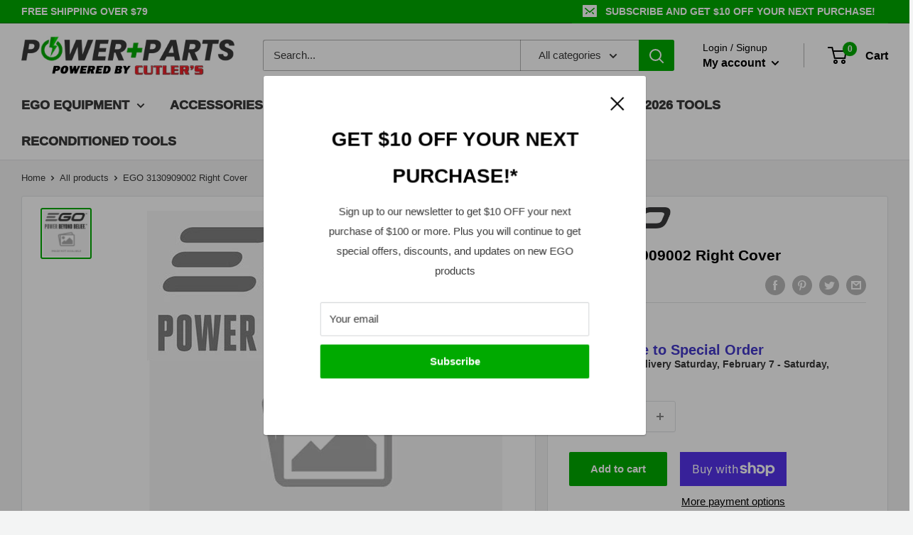

--- FILE ---
content_type: text/html; charset=utf-8
request_url: https://powerplusparts.com/products/3130909002
body_size: 70790
content:








<!doctype html>

<html class="no-js" lang="en">
  <head>
    <meta charset="utf-8">
    <meta name="viewport" content="width=device-width, initial-scale=1.0, height=device-height, minimum-scale=1.0, maximum-scale=1.0">
    <meta name="theme-color" content="#00aa00">
    <meta name="google-site-verification" content="wXCJZZ_yWPByn_1Al62DBuS-1G3aU23Ns_vbJr8LqWI" />

    <!-- Global site tag (gtag.js) - Google Ads: 10850683320 -->
    <script async src="https://www.googletagmanager.com/gtag/js?id=AW-10850683320"></script>
    <script>
      window.dataLayer = window.dataLayer || [];
      function gtag() {
        dataLayer.push(arguments);
      }
      gtag('js', new Date());

      gtag('config', 'AW-10850683320');
    </script><title>EGO 3130909002 Right Cover
        
</title><meta name="description" content="This is a genuine EGO Power+ 3130909002 Right Cover. Fits Model: ZT4200S. Shop EGO Parts at Low Prices and with Free Shipping at powerplusparts.com"><link rel="canonical" href="https://powerplusparts.com/products/3130909002"><link
        rel="shortcut icon"
        href="//powerplusparts.com/cdn/shop/files/FAVICON-1_96x96.png?v=1748626877"
        type="image/png"><link
      rel="preload"
      as="style"
      href="//powerplusparts.com/cdn/shop/t/39/assets/theme.css?v=114078423987039619051767737531">
    <link
      rel="preload"
      as="script"
      href="//powerplusparts.com/cdn/shop/t/39/assets/theme.js?v=90608106342931438031768411488">
    <link rel="preconnect" href="https://cdn.shopify.com">
    <link rel="preconnect" href="https://fonts.shopifycdn.com">
    <link rel="dns-prefetch" href="https://productreviews.shopifycdn.com">
    <link rel="dns-prefetch" href="https://ajax.googleapis.com">
    <link rel="dns-prefetch" href="https://maps.googleapis.com">
    <link rel="dns-prefetch" href="https://maps.gstatic.com">

    <meta property="og:type" content="product">
  <meta property="og:title" content="EGO 3130909002 Right Cover"><meta property="og:image" content="http://powerplusparts.com/cdn/shop/products/Image_Not_Available_500x_8a15999e-07b4-4147-ac60-f5c0d900e52d.jpg?v=1675452795">
    <meta property="og:image:secure_url" content="https://powerplusparts.com/cdn/shop/products/Image_Not_Available_500x_8a15999e-07b4-4147-ac60-f5c0d900e52d.jpg?v=1675452795">
    <meta property="og:image:width" content="500">
    <meta property="og:image:height" content="500"><meta property="product:price:amount" content="61.51">
  <meta property="product:price:currency" content="USD"><meta property="og:description" content="This is a genuine EGO Power+ 3130909002 Right Cover. Fits Model: ZT4200S. Shop EGO Parts at Low Prices and with Free Shipping at powerplusparts.com"><meta property="og:url" content="https://powerplusparts.com/products/3130909002">
<meta property="og:site_name" content="Power + Parts"><meta name="twitter:card" content="summary"><meta name="twitter:title" content="EGO 3130909002 Right Cover">
  <meta name="twitter:description" content="This is a genuine EGO Power+ 3130909002 Right Cover. Fits Model: ZT4200S">
  <meta name="twitter:image" content="https://powerplusparts.com/cdn/shop/products/Image_Not_Available_500x_8a15999e-07b4-4147-ac60-f5c0d900e52d_600x600_crop_center.jpg?v=1675452795">
    <style>
  
  


  
  
  

  :root {
    --default-text-font-size : 15px;
    --base-text-font-size    : 15px;
    --heading-font-family    : Helvetica, Arial, sans-serif;
    --heading-font-weight    : 700;
    --heading-font-style     : normal;
    --text-font-family       : Helvetica, Arial, sans-serif;
    --text-font-weight       : 400;
    --text-font-style        : normal;
    --text-font-bolder-weight: bolder;
    --text-link-decoration   : normal;

    --text-color               : #383838;
    --text-color-rgb           : 56, 56, 56;
    --heading-color            : #000000;
    --border-color             : #e1e3e4;
    --border-color-rgb         : 225, 227, 228;
    --form-border-color        : #d4d6d8;
    --accent-color             : #00aa00;
    --accent-color-rgb         : 0, 170, 0;
    --link-color               : #000000;
    --link-color-hover         : #000000;
    --background               : #f3f4f4;
    --secondary-background     : #ffffff;
    --secondary-background-rgb : 255, 255, 255;
    --accent-background        : rgba(0, 170, 0, 0.08);

    --input-background: #ffffff;

    --error-color       : #ff0000;
    --error-background  : rgba(255, 0, 0, 0.07);
    --success-color     : #00aa00;
    --success-background: rgba(0, 170, 0, 0.11);

    --primary-button-background      : #00aa00;
    --primary-button-background-rgb  : 0, 170, 0;
    --primary-button-text-color      : #ffffff;
    --secondary-button-background    : #00aa00;
    --secondary-button-background-rgb: 0, 170, 0;
    --secondary-button-text-color    : #ffffff;

    --header-background      : #ffffff;
    --header-text-color      : #000000;
    --header-light-text-color: #000000;
    --header-border-color    : rgba(0, 0, 0, 0.3);
    --header-accent-color    : #00aa00;

    --footer-background-color:    #383838;
    --footer-heading-text-color:  #00aa00;
    --footer-body-text-color:     #ffffff;
    --footer-body-text-color-rgb: 255, 255, 255;
    --footer-accent-color:        #000000;
    --footer-accent-color-rgb:    0, 0, 0;
    --footer-border:              none;
    
    --flickity-arrow-color: #abb1b4;--product-on-sale-accent           : #ff0000;
    --product-on-sale-accent-rgb       : 255, 0, 0;
    --product-on-sale-color            : #ffffff;
    --product-in-stock-color           : #00aa00;
    --product-low-stock-color          : #ee0000;
    --product-sold-out-color           : #8a9297;
    --product-custom-label-1-background: #ff0000;
    --product-custom-label-1-color     : #ffffff;
    --product-custom-label-2-background: #00aa00;
    --product-custom-label-2-color     : #ffffff;
    --product-review-star-color        : #ffbd00;

    --mobile-container-gutter : 15px;
    --desktop-container-gutter: 30px;

    /* Shopify related variables */
    --payment-terms-background-color: #f3f4f4;
  }
</style>

<script>
  // IE11 does not have support for CSS variables, so we have to polyfill them
  if (!(((window || {}).CSS || {}).supports && window.CSS.supports('(--a: 0)'))) {
    const script = document.createElement('script');
    script.type = 'text/javascript';
    script.src = 'https://cdn.jsdelivr.net/npm/css-vars-ponyfill@2';
    script.onload = function() {
      cssVars({});
    };

    document.getElementsByTagName('head')[0].appendChild(script);
  }
</script>


    <script>window.performance && window.performance.mark && window.performance.mark('shopify.content_for_header.start');</script><meta name="google-site-verification" content="ET3szOxQA7c5FJuHnvjwc00Oe-QCKkDW1IiBOunXNz0">
<meta id="shopify-digital-wallet" name="shopify-digital-wallet" content="/61878075610/digital_wallets/dialog">
<meta name="shopify-checkout-api-token" content="ac11caaaffb940ebcb412a79ae786f13">
<meta id="in-context-paypal-metadata" data-shop-id="61878075610" data-venmo-supported="false" data-environment="production" data-locale="en_US" data-paypal-v4="true" data-currency="USD">
<link rel="alternate" hreflang="x-default" href="https://powerplusparts.com/products/3130909002">
<link rel="alternate" hreflang="en" href="https://powerplusparts.com/products/3130909002">
<link rel="alternate" hreflang="es" href="https://powerplusparts.com/es/products/3130909002">
<link rel="alternate" hreflang="en-CA" href="https://powerplusparts.com/en-ca/products/3130909002">
<link rel="alternate" hreflang="fr-CA" href="https://powerplusparts.com/fr-ca/products/3130909002">
<link rel="alternate" type="application/json+oembed" href="https://powerplusparts.com/products/3130909002.oembed">
<script async="async" src="/checkouts/internal/preloads.js?locale=en-US"></script>
<link rel="preconnect" href="https://shop.app" crossorigin="anonymous">
<script async="async" src="https://shop.app/checkouts/internal/preloads.js?locale=en-US&shop_id=61878075610" crossorigin="anonymous"></script>
<script id="apple-pay-shop-capabilities" type="application/json">{"shopId":61878075610,"countryCode":"US","currencyCode":"USD","merchantCapabilities":["supports3DS"],"merchantId":"gid:\/\/shopify\/Shop\/61878075610","merchantName":"Power + Parts","requiredBillingContactFields":["postalAddress","email","phone"],"requiredShippingContactFields":["postalAddress","email","phone"],"shippingType":"shipping","supportedNetworks":["visa","masterCard","amex","discover","elo","jcb"],"total":{"type":"pending","label":"Power + Parts","amount":"1.00"},"shopifyPaymentsEnabled":true,"supportsSubscriptions":true}</script>
<script id="shopify-features" type="application/json">{"accessToken":"ac11caaaffb940ebcb412a79ae786f13","betas":["rich-media-storefront-analytics"],"domain":"powerplusparts.com","predictiveSearch":true,"shopId":61878075610,"locale":"en"}</script>
<script>var Shopify = Shopify || {};
Shopify.shop = "powerplusparts.myshopify.com";
Shopify.locale = "en";
Shopify.currency = {"active":"USD","rate":"1.0"};
Shopify.country = "US";
Shopify.theme = {"name":"VERSION 1.2 - Diagram Chooser","id":157380149466,"schema_name":"Warehouse","schema_version":"2.6.1","theme_store_id":null,"role":"main"};
Shopify.theme.handle = "null";
Shopify.theme.style = {"id":null,"handle":null};
Shopify.cdnHost = "powerplusparts.com/cdn";
Shopify.routes = Shopify.routes || {};
Shopify.routes.root = "/";</script>
<script type="module">!function(o){(o.Shopify=o.Shopify||{}).modules=!0}(window);</script>
<script>!function(o){function n(){var o=[];function n(){o.push(Array.prototype.slice.apply(arguments))}return n.q=o,n}var t=o.Shopify=o.Shopify||{};t.loadFeatures=n(),t.autoloadFeatures=n()}(window);</script>
<script>
  window.ShopifyPay = window.ShopifyPay || {};
  window.ShopifyPay.apiHost = "shop.app\/pay";
  window.ShopifyPay.redirectState = null;
</script>
<script id="shop-js-analytics" type="application/json">{"pageType":"product"}</script>
<script defer="defer" async type="module" src="//powerplusparts.com/cdn/shopifycloud/shop-js/modules/v2/client.init-shop-cart-sync_WVOgQShq.en.esm.js"></script>
<script defer="defer" async type="module" src="//powerplusparts.com/cdn/shopifycloud/shop-js/modules/v2/chunk.common_C_13GLB1.esm.js"></script>
<script defer="defer" async type="module" src="//powerplusparts.com/cdn/shopifycloud/shop-js/modules/v2/chunk.modal_CLfMGd0m.esm.js"></script>
<script type="module">
  await import("//powerplusparts.com/cdn/shopifycloud/shop-js/modules/v2/client.init-shop-cart-sync_WVOgQShq.en.esm.js");
await import("//powerplusparts.com/cdn/shopifycloud/shop-js/modules/v2/chunk.common_C_13GLB1.esm.js");
await import("//powerplusparts.com/cdn/shopifycloud/shop-js/modules/v2/chunk.modal_CLfMGd0m.esm.js");

  window.Shopify.SignInWithShop?.initShopCartSync?.({"fedCMEnabled":true,"windoidEnabled":true});

</script>
<script defer="defer" async type="module" src="//powerplusparts.com/cdn/shopifycloud/shop-js/modules/v2/client.payment-terms_DvAbEhzd.en.esm.js"></script>
<script defer="defer" async type="module" src="//powerplusparts.com/cdn/shopifycloud/shop-js/modules/v2/chunk.common_C_13GLB1.esm.js"></script>
<script defer="defer" async type="module" src="//powerplusparts.com/cdn/shopifycloud/shop-js/modules/v2/chunk.modal_CLfMGd0m.esm.js"></script>
<script type="module">
  await import("//powerplusparts.com/cdn/shopifycloud/shop-js/modules/v2/client.payment-terms_DvAbEhzd.en.esm.js");
await import("//powerplusparts.com/cdn/shopifycloud/shop-js/modules/v2/chunk.common_C_13GLB1.esm.js");
await import("//powerplusparts.com/cdn/shopifycloud/shop-js/modules/v2/chunk.modal_CLfMGd0m.esm.js");

  
</script>
<script>
  window.Shopify = window.Shopify || {};
  if (!window.Shopify.featureAssets) window.Shopify.featureAssets = {};
  window.Shopify.featureAssets['shop-js'] = {"init-fed-cm":["modules/v2/client.init-fed-cm_BucUoe6W.en.esm.js","modules/v2/chunk.common_C_13GLB1.esm.js","modules/v2/chunk.modal_CLfMGd0m.esm.js"],"shop-cart-sync":["modules/v2/client.shop-cart-sync_DuR37GeY.en.esm.js","modules/v2/chunk.common_C_13GLB1.esm.js","modules/v2/chunk.modal_CLfMGd0m.esm.js"],"init-shop-email-lookup-coordinator":["modules/v2/client.init-shop-email-lookup-coordinator_CzjY5t9o.en.esm.js","modules/v2/chunk.common_C_13GLB1.esm.js","modules/v2/chunk.modal_CLfMGd0m.esm.js"],"shop-cash-offers":["modules/v2/client.shop-cash-offers_BmULhtno.en.esm.js","modules/v2/chunk.common_C_13GLB1.esm.js","modules/v2/chunk.modal_CLfMGd0m.esm.js"],"shop-login-button":["modules/v2/client.shop-login-button_DJ5ldayH.en.esm.js","modules/v2/chunk.common_C_13GLB1.esm.js","modules/v2/chunk.modal_CLfMGd0m.esm.js"],"shop-toast-manager":["modules/v2/client.shop-toast-manager_B0JfrpKj.en.esm.js","modules/v2/chunk.common_C_13GLB1.esm.js","modules/v2/chunk.modal_CLfMGd0m.esm.js"],"pay-button":["modules/v2/client.pay-button_CrPSEbOK.en.esm.js","modules/v2/chunk.common_C_13GLB1.esm.js","modules/v2/chunk.modal_CLfMGd0m.esm.js"],"init-shop-cart-sync":["modules/v2/client.init-shop-cart-sync_WVOgQShq.en.esm.js","modules/v2/chunk.common_C_13GLB1.esm.js","modules/v2/chunk.modal_CLfMGd0m.esm.js"],"init-customer-accounts":["modules/v2/client.init-customer-accounts_jNk9cPYQ.en.esm.js","modules/v2/client.shop-login-button_DJ5ldayH.en.esm.js","modules/v2/chunk.common_C_13GLB1.esm.js","modules/v2/chunk.modal_CLfMGd0m.esm.js"],"init-customer-accounts-sign-up":["modules/v2/client.init-customer-accounts-sign-up_CnczCz9H.en.esm.js","modules/v2/client.shop-login-button_DJ5ldayH.en.esm.js","modules/v2/chunk.common_C_13GLB1.esm.js","modules/v2/chunk.modal_CLfMGd0m.esm.js"],"init-windoid":["modules/v2/client.init-windoid_DuP9q_di.en.esm.js","modules/v2/chunk.common_C_13GLB1.esm.js","modules/v2/chunk.modal_CLfMGd0m.esm.js"],"shop-button":["modules/v2/client.shop-button_B_U3bv27.en.esm.js","modules/v2/chunk.common_C_13GLB1.esm.js","modules/v2/chunk.modal_CLfMGd0m.esm.js"],"avatar":["modules/v2/client.avatar_BTnouDA3.en.esm.js"],"shop-login":["modules/v2/client.shop-login_B9ccPdmx.en.esm.js","modules/v2/chunk.common_C_13GLB1.esm.js","modules/v2/chunk.modal_CLfMGd0m.esm.js"],"checkout-modal":["modules/v2/client.checkout-modal_pBPyh9w8.en.esm.js","modules/v2/chunk.common_C_13GLB1.esm.js","modules/v2/chunk.modal_CLfMGd0m.esm.js"],"shop-follow-button":["modules/v2/client.shop-follow-button_CsYC63q7.en.esm.js","modules/v2/chunk.common_C_13GLB1.esm.js","modules/v2/chunk.modal_CLfMGd0m.esm.js"],"init-shop-for-new-customer-accounts":["modules/v2/client.init-shop-for-new-customer-accounts_BUoCy7a5.en.esm.js","modules/v2/client.shop-login-button_DJ5ldayH.en.esm.js","modules/v2/chunk.common_C_13GLB1.esm.js","modules/v2/chunk.modal_CLfMGd0m.esm.js"],"lead-capture":["modules/v2/client.lead-capture_D0K_KgYb.en.esm.js","modules/v2/chunk.common_C_13GLB1.esm.js","modules/v2/chunk.modal_CLfMGd0m.esm.js"],"payment-terms":["modules/v2/client.payment-terms_DvAbEhzd.en.esm.js","modules/v2/chunk.common_C_13GLB1.esm.js","modules/v2/chunk.modal_CLfMGd0m.esm.js"]};
</script>
<script>(function() {
  var isLoaded = false;
  function asyncLoad() {
    if (isLoaded) return;
    isLoaded = true;
    var urls = ["https:\/\/shopify-extension.getredo.com\/main.js?widget_id=ew189qmdreze32z\u0026shop=powerplusparts.myshopify.com","https:\/\/chat-widget.getredo.com\/widget.js?widgetId=ew189qmdreze32z\u0026shop=powerplusparts.myshopify.com"];
    for (var i = 0; i < urls.length; i++) {
      var s = document.createElement('script');
      s.type = 'text/javascript';
      s.async = true;
      s.src = urls[i];
      var x = document.getElementsByTagName('script')[0];
      x.parentNode.insertBefore(s, x);
    }
  };
  if(window.attachEvent) {
    window.attachEvent('onload', asyncLoad);
  } else {
    window.addEventListener('load', asyncLoad, false);
  }
})();</script>
<script id="__st">var __st={"a":61878075610,"offset":-25200,"reqid":"73d30b16-2cde-40fb-820f-4793daa9f694-1769712362","pageurl":"powerplusparts.com\/products\/3130909002","u":"7b52c1accee9","p":"product","rtyp":"product","rid":7913196323034};</script>
<script>window.ShopifyPaypalV4VisibilityTracking = true;</script>
<script id="captcha-bootstrap">!function(){'use strict';const t='contact',e='account',n='new_comment',o=[[t,t],['blogs',n],['comments',n],[t,'customer']],c=[[e,'customer_login'],[e,'guest_login'],[e,'recover_customer_password'],[e,'create_customer']],r=t=>t.map((([t,e])=>`form[action*='/${t}']:not([data-nocaptcha='true']) input[name='form_type'][value='${e}']`)).join(','),a=t=>()=>t?[...document.querySelectorAll(t)].map((t=>t.form)):[];function s(){const t=[...o],e=r(t);return a(e)}const i='password',u='form_key',d=['recaptcha-v3-token','g-recaptcha-response','h-captcha-response',i],f=()=>{try{return window.sessionStorage}catch{return}},m='__shopify_v',_=t=>t.elements[u];function p(t,e,n=!1){try{const o=window.sessionStorage,c=JSON.parse(o.getItem(e)),{data:r}=function(t){const{data:e,action:n}=t;return t[m]||n?{data:e,action:n}:{data:t,action:n}}(c);for(const[e,n]of Object.entries(r))t.elements[e]&&(t.elements[e].value=n);n&&o.removeItem(e)}catch(o){console.error('form repopulation failed',{error:o})}}const l='form_type',E='cptcha';function T(t){t.dataset[E]=!0}const w=window,h=w.document,L='Shopify',v='ce_forms',y='captcha';let A=!1;((t,e)=>{const n=(g='f06e6c50-85a8-45c8-87d0-21a2b65856fe',I='https://cdn.shopify.com/shopifycloud/storefront-forms-hcaptcha/ce_storefront_forms_captcha_hcaptcha.v1.5.2.iife.js',D={infoText:'Protected by hCaptcha',privacyText:'Privacy',termsText:'Terms'},(t,e,n)=>{const o=w[L][v],c=o.bindForm;if(c)return c(t,g,e,D).then(n);var r;o.q.push([[t,g,e,D],n]),r=I,A||(h.body.append(Object.assign(h.createElement('script'),{id:'captcha-provider',async:!0,src:r})),A=!0)});var g,I,D;w[L]=w[L]||{},w[L][v]=w[L][v]||{},w[L][v].q=[],w[L][y]=w[L][y]||{},w[L][y].protect=function(t,e){n(t,void 0,e),T(t)},Object.freeze(w[L][y]),function(t,e,n,w,h,L){const[v,y,A,g]=function(t,e,n){const i=e?o:[],u=t?c:[],d=[...i,...u],f=r(d),m=r(i),_=r(d.filter((([t,e])=>n.includes(e))));return[a(f),a(m),a(_),s()]}(w,h,L),I=t=>{const e=t.target;return e instanceof HTMLFormElement?e:e&&e.form},D=t=>v().includes(t);t.addEventListener('submit',(t=>{const e=I(t);if(!e)return;const n=D(e)&&!e.dataset.hcaptchaBound&&!e.dataset.recaptchaBound,o=_(e),c=g().includes(e)&&(!o||!o.value);(n||c)&&t.preventDefault(),c&&!n&&(function(t){try{if(!f())return;!function(t){const e=f();if(!e)return;const n=_(t);if(!n)return;const o=n.value;o&&e.removeItem(o)}(t);const e=Array.from(Array(32),(()=>Math.random().toString(36)[2])).join('');!function(t,e){_(t)||t.append(Object.assign(document.createElement('input'),{type:'hidden',name:u})),t.elements[u].value=e}(t,e),function(t,e){const n=f();if(!n)return;const o=[...t.querySelectorAll(`input[type='${i}']`)].map((({name:t})=>t)),c=[...d,...o],r={};for(const[a,s]of new FormData(t).entries())c.includes(a)||(r[a]=s);n.setItem(e,JSON.stringify({[m]:1,action:t.action,data:r}))}(t,e)}catch(e){console.error('failed to persist form',e)}}(e),e.submit())}));const S=(t,e)=>{t&&!t.dataset[E]&&(n(t,e.some((e=>e===t))),T(t))};for(const o of['focusin','change'])t.addEventListener(o,(t=>{const e=I(t);D(e)&&S(e,y())}));const B=e.get('form_key'),M=e.get(l),P=B&&M;t.addEventListener('DOMContentLoaded',(()=>{const t=y();if(P)for(const e of t)e.elements[l].value===M&&p(e,B);[...new Set([...A(),...v().filter((t=>'true'===t.dataset.shopifyCaptcha))])].forEach((e=>S(e,t)))}))}(h,new URLSearchParams(w.location.search),n,t,e,['guest_login'])})(!0,!0)}();</script>
<script integrity="sha256-4kQ18oKyAcykRKYeNunJcIwy7WH5gtpwJnB7kiuLZ1E=" data-source-attribution="shopify.loadfeatures" defer="defer" src="//powerplusparts.com/cdn/shopifycloud/storefront/assets/storefront/load_feature-a0a9edcb.js" crossorigin="anonymous"></script>
<script crossorigin="anonymous" defer="defer" src="//powerplusparts.com/cdn/shopifycloud/storefront/assets/shopify_pay/storefront-65b4c6d7.js?v=20250812"></script>
<script data-source-attribution="shopify.dynamic_checkout.dynamic.init">var Shopify=Shopify||{};Shopify.PaymentButton=Shopify.PaymentButton||{isStorefrontPortableWallets:!0,init:function(){window.Shopify.PaymentButton.init=function(){};var t=document.createElement("script");t.src="https://powerplusparts.com/cdn/shopifycloud/portable-wallets/latest/portable-wallets.en.js",t.type="module",document.head.appendChild(t)}};
</script>
<script data-source-attribution="shopify.dynamic_checkout.buyer_consent">
  function portableWalletsHideBuyerConsent(e){var t=document.getElementById("shopify-buyer-consent"),n=document.getElementById("shopify-subscription-policy-button");t&&n&&(t.classList.add("hidden"),t.setAttribute("aria-hidden","true"),n.removeEventListener("click",e))}function portableWalletsShowBuyerConsent(e){var t=document.getElementById("shopify-buyer-consent"),n=document.getElementById("shopify-subscription-policy-button");t&&n&&(t.classList.remove("hidden"),t.removeAttribute("aria-hidden"),n.addEventListener("click",e))}window.Shopify?.PaymentButton&&(window.Shopify.PaymentButton.hideBuyerConsent=portableWalletsHideBuyerConsent,window.Shopify.PaymentButton.showBuyerConsent=portableWalletsShowBuyerConsent);
</script>
<script>
  function portableWalletsCleanup(e){e&&e.src&&console.error("Failed to load portable wallets script "+e.src);var t=document.querySelectorAll("shopify-accelerated-checkout .shopify-payment-button__skeleton, shopify-accelerated-checkout-cart .wallet-cart-button__skeleton"),e=document.getElementById("shopify-buyer-consent");for(let e=0;e<t.length;e++)t[e].remove();e&&e.remove()}function portableWalletsNotLoadedAsModule(e){e instanceof ErrorEvent&&"string"==typeof e.message&&e.message.includes("import.meta")&&"string"==typeof e.filename&&e.filename.includes("portable-wallets")&&(window.removeEventListener("error",portableWalletsNotLoadedAsModule),window.Shopify.PaymentButton.failedToLoad=e,"loading"===document.readyState?document.addEventListener("DOMContentLoaded",window.Shopify.PaymentButton.init):window.Shopify.PaymentButton.init())}window.addEventListener("error",portableWalletsNotLoadedAsModule);
</script>

<script type="module" src="https://powerplusparts.com/cdn/shopifycloud/portable-wallets/latest/portable-wallets.en.js" onError="portableWalletsCleanup(this)" crossorigin="anonymous"></script>
<script nomodule>
  document.addEventListener("DOMContentLoaded", portableWalletsCleanup);
</script>

<link id="shopify-accelerated-checkout-styles" rel="stylesheet" media="screen" href="https://powerplusparts.com/cdn/shopifycloud/portable-wallets/latest/accelerated-checkout-backwards-compat.css" crossorigin="anonymous">
<style id="shopify-accelerated-checkout-cart">
        #shopify-buyer-consent {
  margin-top: 1em;
  display: inline-block;
  width: 100%;
}

#shopify-buyer-consent.hidden {
  display: none;
}

#shopify-subscription-policy-button {
  background: none;
  border: none;
  padding: 0;
  text-decoration: underline;
  font-size: inherit;
  cursor: pointer;
}

#shopify-subscription-policy-button::before {
  box-shadow: none;
}

      </style>

<script>window.performance && window.performance.mark && window.performance.mark('shopify.content_for_header.end');</script>

    <link rel="stylesheet" href="//powerplusparts.com/cdn/shop/t/39/assets/theme.css?v=114078423987039619051767737531">

    
  <script type="application/ld+json">
  {
    "@context": "http://schema.org",
    "@type": "Product",
    "offers": [{
          "@type": "Offer",
          "name": "Default Title",
          "availability":"https://schema.org/InStock",
          "price": 61.51,
          "priceCurrency": "USD",
          "priceValidUntil": "2026-02-08","sku": "3130909002","url": "/products/3130909002?variant=43668069646554"
        }
],
    "brand": {
      "name": "EGO Power+"
    },
    "name": "EGO 3130909002 Right Cover",
    "description": "This is a genuine EGO Power+ 3130909002 Right Cover. Fits Model: ZT4200S",
    "category": "Part",
    "url": "/products/3130909002",
    "sku": "3130909002",
    "image": {
      "@type": "ImageObject",
      "url": "https://powerplusparts.com/cdn/shop/products/Image_Not_Available_500x_8a15999e-07b4-4147-ac60-f5c0d900e52d_1024x.jpg?v=1675452795",
      "image": "https://powerplusparts.com/cdn/shop/products/Image_Not_Available_500x_8a15999e-07b4-4147-ac60-f5c0d900e52d_1024x.jpg?v=1675452795",
      "name": "EGO 3130909002 Right Cover",
      "width": "1024",
      "height": "1024"
    }
  }
  </script>



  <script type="application/ld+json">
  {
    "@context": "http://schema.org",
    "@type": "BreadcrumbList",
  "itemListElement": [{
      "@type": "ListItem",
      "position": 1,
      "name": "Home",
      "item": "https://powerplusparts.com"
    },{
          "@type": "ListItem",
          "position": 2,
          "name": "EGO 3130909002 Right Cover",
          "item": "https://powerplusparts.com/products/3130909002"
        }]
  }
  </script>


    <script>
      // This allows to expose several variables to the global scope, to be used in scripts
      window.theme = {
        pageType: "product",
        cartCount: 0,
        moneyFormat: "${{amount}}",
        moneyWithCurrencyFormat: "${{amount}} USD",
        currencyCodeEnabled: false,
        showDiscount: true,
        discountMode: "saving",
        searchMode: "product,page",
        searchUnavailableProducts: "show",
        cartType: "drawer"
      };

      window.routes = {
        rootUrl: "\/",
        rootUrlWithoutSlash:'' ,
        cartUrl: "\/cart",
        cartAddUrl: "\/cart\/add",
        cartChangeUrl: "\/cart\/change",
        searchUrl: "\/search",
        productRecommendationsUrl: "\/recommendations\/products"
      };

      window.languages = {
        productRegularPrice: "Regular price",
        productSalePrice: "Sale price",
        collectionOnSaleLabel: "Save {{savings}}",
        productFormUnavailable: "Unavailable",
        productFormAddToCart:
          "Add to cart"
        ,
        productFormSoldOut: "Sold out",
        productAdded: "Product has been added to your cart",
        productAddedShort: "Added!",
        shippingEstimatorNoResults: "No shipping could be found for your address.",
        shippingEstimatorOneResult: "There is one shipping rate for your address:",
        shippingEstimatorMultipleResults: "There are {{count}} shipping rates for your address:",
        shippingEstimatorErrors: "There are some errors:"
      };

      window.lazySizesConfig = {
        loadHidden: false,
        hFac: 0.8,
        expFactor: 3,
        customMedia: {
          '--phone': '(max-width: 640px)',
          '--tablet': '(min-width: 641px) and (max-width: 1023px)',
          '--lap': '(min-width: 1024px)'
        }
      };

      document.documentElement.className = document.documentElement.className.replace('no-js', 'js');
    </script><script src="//powerplusparts.com/cdn/shop/t/39/assets/theme.js?v=90608106342931438031768411488" defer></script>
    <script src="//powerplusparts.com/cdn/shop/t/39/assets/custom.js?v=102476495355921946141767737531" defer></script>

    <script defer src="https://unpkg.com/@popperjs/core@2.11.2"></script>
    <script defer src="https://unpkg.com/tippy.js@6.3.7"></script><script defer src="https://unpkg.com/@alpinejs/intersect@3.8.1/dist/cdn.min.js"></script>
    <script defer src="https://unpkg.com/alpinejs@3.8.1/dist/cdn.min.js"></script><script>
        (function() {
          window.onpageshow = function() {

            // We force re-freshing the cart content onpageshow, as most browsers will serve a cache copy when hitting the
            // back button, which cause staled data
            document.documentElement.dispatchEvent(new CustomEvent('cart:refresh', {
              bubbles: true,
              detail: {
                scrollToTop: false
              }
            }));
          };
        })();
      </script><!-- "snippets/shogun-head.liquid" was not rendered, the associated app was uninstalled -->
  <!-- BEGIN app block: shopify://apps/redo/blocks/redo_app_embed/c613644b-6df4-4d11-b336-43a5c06745a1 --><!-- BEGIN app snippet: env -->

<script>
  if (typeof process === "undefined") {
    process = {};
  }
  process.env ??= {};
  process.env.AMPLITUDE_API_KEY = "b5eacb35b49c693d959231826b35f7ca";
  process.env.IPIFY_API_KEY = "at_S8q5xe1hwi5jKf6CSb4V661KXTKK2";
  process.env.REDO_API_URL = "https://shopify-cdn.getredo.com";
  process.env.REDO_CHAT_WIDGET_URL = "https://chat-widget.getredo.com";
  process.env.REDO_SHOPIFY_SERVER_URL = "https://shopify-server.getredo.com";

  if (typeof redoStorefront === "undefined") {
    redoStorefront = {};
  }
  redoStorefront.env ??= {};
  redoStorefront.env.AMPLITUDE_API_KEY = "b5eacb35b49c693d959231826b35f7ca";
  redoStorefront.env.IPIFY_API_KEY = "at_S8q5xe1hwi5jKf6CSb4V661KXTKK2";
  redoStorefront.env.REDO_API_URL = "https://shopify-cdn.getredo.com";
  redoStorefront.env.REDO_CHAT_WIDGET_URL = "https://chat-widget.getredo.com";
  redoStorefront.env.REDO_SHOPIFY_SERVER_URL = "https://shopify-server.getredo.com";
</script>
<!-- END app snippet -->
<script>
  const parts = navigator.userAgent.split(" ").map(part => btoa(part)).join("").replace(/=/g, "").toLowerCase();
  if (!parts.includes("2hyb21lluxpz2h0ag91c2") && !parts.includes("w90bwzwcg93zxikdiwmjipk")) {
    const script = document.createElement("script");
    script.async = true;
    script.src = "https://cdn.shopify.com/extensions/019c0834-569b-7ca8-9823-c58a5dc566bb/redo-v1.142219/assets/main.js";
    document.head.appendChild(script);
  }
</script>

<!-- END app block --><!-- BEGIN app block: shopify://apps/zepto-product-personalizer/blocks/product_personalizer_main/7411210d-7b32-4c09-9455-e129e3be4729 --><!-- BEGIN app snippet: product-personalizer -->



  
 
 

<!-- END app snippet -->
<!-- BEGIN app snippet: zepto_common --><script>
var pplr_cart = {"note":null,"attributes":{},"original_total_price":0,"total_price":0,"total_discount":0,"total_weight":0.0,"item_count":0,"items":[],"requires_shipping":false,"currency":"USD","items_subtotal_price":0,"cart_level_discount_applications":[],"checkout_charge_amount":0};
var pplr_shop_currency = "USD";
var pplr_enabled_currencies_size = 2;
var pplr_money_formate = "${{amount}}";
var pplr_manual_theme_selector=["CartCount span:first","tr:has([name*=updates]), .line-item","tr img:first",".line-item__",".cart__item--price .cart__price, .line-item__price",".grid__item.one-half.text-right, .line-item__line-price",".pplr_item_remove",".ajaxcart__qty",".header__cart-price-bubble span[data-cart-price-bubble]","form[action*=cart] [name=checkout], ._c-0","Click To View Image","1","Discount Code \u003cstrong\u003e{{ code }}\u003c\/strong\u003e is invalid","Discount code","Apply","#pplr_D_class","Subtotal","Shipping","\u003cstrong\u003eEST. Total\u003c\/strong\u003e","2000"];
</script>
<script defer src="//cdn-zeptoapps.com/product-personalizer/pplr_common.js?v=29" ></script><!-- END app snippet -->

<!-- END app block --><!-- BEGIN app block: shopify://apps/judge-me-reviews/blocks/judgeme_core/61ccd3b1-a9f2-4160-9fe9-4fec8413e5d8 --><!-- Start of Judge.me Core -->






<link rel="dns-prefetch" href="https://cdnwidget.judge.me">
<link rel="dns-prefetch" href="https://cdn.judge.me">
<link rel="dns-prefetch" href="https://cdn1.judge.me">
<link rel="dns-prefetch" href="https://api.judge.me">

<script data-cfasync='false' class='jdgm-settings-script'>window.jdgmSettings={"pagination":5,"disable_web_reviews":false,"badge_no_review_text":"No reviews","badge_n_reviews_text":"{{ n }} review/reviews","badge_star_color":"#F2C300","hide_badge_preview_if_no_reviews":true,"badge_hide_text":false,"enforce_center_preview_badge":false,"widget_title":"Customer Reviews","widget_open_form_text":"Write a review","widget_close_form_text":"Cancel review","widget_refresh_page_text":"Refresh page","widget_summary_text":"Based on {{ number_of_reviews }} review/reviews","widget_no_review_text":"Be the first to write a review","widget_name_field_text":"Display name","widget_verified_name_field_text":"Verified Name (public)","widget_name_placeholder_text":"Display name","widget_required_field_error_text":"This field is required.","widget_email_field_text":"Email address","widget_verified_email_field_text":"Verified Email (private, can not be edited)","widget_email_placeholder_text":"Your email address","widget_email_field_error_text":"Please enter a valid email address.","widget_rating_field_text":"Rating","widget_review_title_field_text":"Review Title","widget_review_title_placeholder_text":"Give your review a title","widget_review_body_field_text":"Review content","widget_review_body_placeholder_text":"Start writing here...","widget_pictures_field_text":"Picture/Video (optional)","widget_submit_review_text":"Submit Review","widget_submit_verified_review_text":"Submit Verified Review","widget_submit_success_msg_with_auto_publish":"Thank you! Please refresh the page in a few moments to see your review. You can remove or edit your review by logging into \u003ca href='https://judge.me/login' target='_blank' rel='nofollow noopener'\u003eJudge.me\u003c/a\u003e","widget_submit_success_msg_no_auto_publish":"Thank you! Your review will be published as soon as it is approved by the shop admin. You can remove or edit your review by logging into \u003ca href='https://judge.me/login' target='_blank' rel='nofollow noopener'\u003eJudge.me\u003c/a\u003e","widget_show_default_reviews_out_of_total_text":"Showing {{ n_reviews_shown }} out of {{ n_reviews }} reviews.","widget_show_all_link_text":"Show all","widget_show_less_link_text":"Show less","widget_author_said_text":"{{ reviewer_name }} said:","widget_days_text":"{{ n }} days ago","widget_weeks_text":"{{ n }} week/weeks ago","widget_months_text":"{{ n }} month/months ago","widget_years_text":"{{ n }} year/years ago","widget_yesterday_text":"Yesterday","widget_today_text":"Today","widget_replied_text":"\u003e\u003e {{ shop_name }} replied:","widget_read_more_text":"Read more","widget_reviewer_name_as_initial":"","widget_rating_filter_color":"#fbcd0a","widget_rating_filter_see_all_text":"See all reviews","widget_sorting_most_recent_text":"Most Recent","widget_sorting_highest_rating_text":"Highest Rating","widget_sorting_lowest_rating_text":"Lowest Rating","widget_sorting_with_pictures_text":"Only Pictures","widget_sorting_most_helpful_text":"Most Helpful","widget_open_question_form_text":"Ask a question","widget_reviews_subtab_text":"Reviews","widget_questions_subtab_text":"Questions","widget_question_label_text":"Question","widget_answer_label_text":"Answer","widget_question_placeholder_text":"Write your question here","widget_submit_question_text":"Submit Question","widget_question_submit_success_text":"Thank you for your question! We will notify you once it gets answered.","widget_star_color":"#F2C300","verified_badge_text":"Verified","verified_badge_bg_color":"","verified_badge_text_color":"","verified_badge_placement":"left-of-reviewer-name","widget_review_max_height":"","widget_hide_border":false,"widget_social_share":false,"widget_thumb":false,"widget_review_location_show":false,"widget_location_format":"","all_reviews_include_out_of_store_products":true,"all_reviews_out_of_store_text":"(out of store)","all_reviews_pagination":100,"all_reviews_product_name_prefix_text":"about","enable_review_pictures":true,"enable_question_anwser":false,"widget_theme":"default","review_date_format":"mm/dd/yyyy","default_sort_method":"most-recent","widget_product_reviews_subtab_text":"Product Reviews","widget_shop_reviews_subtab_text":"Shop Reviews","widget_other_products_reviews_text":"Reviews for other products","widget_store_reviews_subtab_text":"Store reviews","widget_no_store_reviews_text":"This store hasn't received any reviews yet","widget_web_restriction_product_reviews_text":"This product hasn't received any reviews yet","widget_no_items_text":"No items found","widget_show_more_text":"Show more","widget_write_a_store_review_text":"Write a Store Review","widget_other_languages_heading":"Reviews in Other Languages","widget_translate_review_text":"Translate review to {{ language }}","widget_translating_review_text":"Translating...","widget_show_original_translation_text":"Show original ({{ language }})","widget_translate_review_failed_text":"Review couldn't be translated.","widget_translate_review_retry_text":"Retry","widget_translate_review_try_again_later_text":"Try again later","show_product_url_for_grouped_product":false,"widget_sorting_pictures_first_text":"Pictures First","show_pictures_on_all_rev_page_mobile":false,"show_pictures_on_all_rev_page_desktop":false,"floating_tab_hide_mobile_install_preference":false,"floating_tab_button_name":"★ Reviews","floating_tab_title":"Let customers speak for us","floating_tab_button_color":"","floating_tab_button_background_color":"","floating_tab_url":"","floating_tab_url_enabled":false,"floating_tab_tab_style":"text","all_reviews_text_badge_text":"Customers rate us {{ shop.metafields.judgeme.all_reviews_rating | round: 1 }}/5 based on {{ shop.metafields.judgeme.all_reviews_count }} reviews.","all_reviews_text_badge_text_branded_style":"{{ shop.metafields.judgeme.all_reviews_rating | round: 1 }} out of 5 stars based on {{ shop.metafields.judgeme.all_reviews_count }} reviews","is_all_reviews_text_badge_a_link":true,"show_stars_for_all_reviews_text_badge":false,"all_reviews_text_badge_url":"","all_reviews_text_style":"branded","all_reviews_text_color_style":"custom","all_reviews_text_color":"#00AA00","all_reviews_text_show_jm_brand":false,"featured_carousel_show_header":true,"featured_carousel_title":"Let customers speak for us","testimonials_carousel_title":"Customers are saying","videos_carousel_title":"Real customer stories","cards_carousel_title":"Customers are saying","featured_carousel_count_text":"from {{ n }} reviews","featured_carousel_add_link_to_all_reviews_page":false,"featured_carousel_url":"","featured_carousel_show_images":true,"featured_carousel_autoslide_interval":5,"featured_carousel_arrows_on_the_sides":false,"featured_carousel_height":250,"featured_carousel_width":80,"featured_carousel_image_size":0,"featured_carousel_image_height":250,"featured_carousel_arrow_color":"#eeeeee","verified_count_badge_style":"branded","verified_count_badge_orientation":"horizontal","verified_count_badge_color_style":"judgeme_brand_color","verified_count_badge_color":"#108474","is_verified_count_badge_a_link":false,"verified_count_badge_url":"","verified_count_badge_show_jm_brand":true,"widget_rating_preset_default":5,"widget_first_sub_tab":"product-reviews","widget_show_histogram":true,"widget_histogram_use_custom_color":false,"widget_pagination_use_custom_color":false,"widget_star_use_custom_color":false,"widget_verified_badge_use_custom_color":false,"widget_write_review_use_custom_color":false,"picture_reminder_submit_button":"Upload Pictures","enable_review_videos":true,"mute_video_by_default":false,"widget_sorting_videos_first_text":"Videos First","widget_review_pending_text":"Pending","featured_carousel_items_for_large_screen":3,"social_share_options_order":"Facebook,Twitter","remove_microdata_snippet":true,"disable_json_ld":false,"enable_json_ld_products":false,"preview_badge_show_question_text":false,"preview_badge_no_question_text":"No questions","preview_badge_n_question_text":"{{ number_of_questions }} question/questions","qa_badge_show_icon":false,"qa_badge_position":"same-row","remove_judgeme_branding":false,"widget_add_search_bar":false,"widget_search_bar_placeholder":"Search","widget_sorting_verified_only_text":"Verified only","featured_carousel_theme":"default","featured_carousel_show_rating":true,"featured_carousel_show_title":true,"featured_carousel_show_body":true,"featured_carousel_show_date":false,"featured_carousel_show_reviewer":true,"featured_carousel_show_product":false,"featured_carousel_header_background_color":"#108474","featured_carousel_header_text_color":"#ffffff","featured_carousel_name_product_separator":"reviewed","featured_carousel_full_star_background":"#108474","featured_carousel_empty_star_background":"#dadada","featured_carousel_vertical_theme_background":"#f9fafb","featured_carousel_verified_badge_enable":true,"featured_carousel_verified_badge_color":"#108474","featured_carousel_border_style":"round","featured_carousel_review_line_length_limit":3,"featured_carousel_more_reviews_button_text":"Read more reviews","featured_carousel_view_product_button_text":"View product","all_reviews_page_load_reviews_on":"scroll","all_reviews_page_load_more_text":"Load More Reviews","disable_fb_tab_reviews":false,"enable_ajax_cdn_cache":false,"widget_advanced_speed_features":5,"widget_public_name_text":"displayed publicly like","default_reviewer_name":"John Smith","default_reviewer_name_has_non_latin":true,"widget_reviewer_anonymous":"Anonymous","medals_widget_title":"Judge.me Review Medals","medals_widget_background_color":"#f9fafb","medals_widget_position":"footer_all_pages","medals_widget_border_color":"#f9fafb","medals_widget_verified_text_position":"left","medals_widget_use_monochromatic_version":false,"medals_widget_elements_color":"#108474","show_reviewer_avatar":true,"widget_invalid_yt_video_url_error_text":"Not a YouTube video URL","widget_max_length_field_error_text":"Please enter no more than {0} characters.","widget_show_country_flag":false,"widget_show_collected_via_shop_app":true,"widget_verified_by_shop_badge_style":"light","widget_verified_by_shop_text":"Verified by Shop","widget_show_photo_gallery":true,"widget_load_with_code_splitting":true,"widget_ugc_install_preference":false,"widget_ugc_title":"Made by us, Shared by you","widget_ugc_subtitle":"Tag us to see your picture featured in our page","widget_ugc_arrows_color":"#ffffff","widget_ugc_primary_button_text":"Buy Now","widget_ugc_primary_button_background_color":"#108474","widget_ugc_primary_button_text_color":"#ffffff","widget_ugc_primary_button_border_width":"0","widget_ugc_primary_button_border_style":"none","widget_ugc_primary_button_border_color":"#108474","widget_ugc_primary_button_border_radius":"25","widget_ugc_secondary_button_text":"Load More","widget_ugc_secondary_button_background_color":"#ffffff","widget_ugc_secondary_button_text_color":"#108474","widget_ugc_secondary_button_border_width":"2","widget_ugc_secondary_button_border_style":"solid","widget_ugc_secondary_button_border_color":"#108474","widget_ugc_secondary_button_border_radius":"25","widget_ugc_reviews_button_text":"View Reviews","widget_ugc_reviews_button_background_color":"#ffffff","widget_ugc_reviews_button_text_color":"#108474","widget_ugc_reviews_button_border_width":"2","widget_ugc_reviews_button_border_style":"solid","widget_ugc_reviews_button_border_color":"#108474","widget_ugc_reviews_button_border_radius":"25","widget_ugc_reviews_button_link_to":"judgeme-reviews-page","widget_ugc_show_post_date":true,"widget_ugc_max_width":"800","widget_rating_metafield_value_type":true,"widget_primary_color":"#00AA00","widget_enable_secondary_color":false,"widget_secondary_color":"#edf5f5","widget_summary_average_rating_text":"{{ average_rating }} out of 5","widget_media_grid_title":"Customer photos \u0026 videos","widget_media_grid_see_more_text":"See more","widget_round_style":false,"widget_show_product_medals":true,"widget_verified_by_judgeme_text":"Verified by Judge.me","widget_show_store_medals":true,"widget_verified_by_judgeme_text_in_store_medals":"Verified by Judge.me","widget_media_field_exceed_quantity_message":"Sorry, we can only accept {{ max_media }} for one review.","widget_media_field_exceed_limit_message":"{{ file_name }} is too large, please select a {{ media_type }} less than {{ size_limit }}MB.","widget_review_submitted_text":"Review Submitted!","widget_question_submitted_text":"Question Submitted!","widget_close_form_text_question":"Cancel","widget_write_your_answer_here_text":"Write your answer here","widget_enabled_branded_link":true,"widget_show_collected_by_judgeme":true,"widget_reviewer_name_color":"","widget_write_review_text_color":"","widget_write_review_bg_color":"","widget_collected_by_judgeme_text":"collected by Judge.me","widget_pagination_type":"standard","widget_load_more_text":"Load More","widget_load_more_color":"#108474","widget_full_review_text":"Full Review","widget_read_more_reviews_text":"Read More Reviews","widget_read_questions_text":"Read Questions","widget_questions_and_answers_text":"Questions \u0026 Answers","widget_verified_by_text":"Verified by","widget_verified_text":"Verified","widget_number_of_reviews_text":"{{ number_of_reviews }} reviews","widget_back_button_text":"Back","widget_next_button_text":"Next","widget_custom_forms_filter_button":"Filters","custom_forms_style":"horizontal","widget_show_review_information":false,"how_reviews_are_collected":"How reviews are collected?","widget_show_review_keywords":false,"widget_gdpr_statement":"How we use your data: We'll only contact you about the review you left, and only if necessary. By submitting your review, you agree to Judge.me's \u003ca href='https://judge.me/terms' target='_blank' rel='nofollow noopener'\u003eterms\u003c/a\u003e, \u003ca href='https://judge.me/privacy' target='_blank' rel='nofollow noopener'\u003eprivacy\u003c/a\u003e and \u003ca href='https://judge.me/content-policy' target='_blank' rel='nofollow noopener'\u003econtent\u003c/a\u003e policies.","widget_multilingual_sorting_enabled":false,"widget_translate_review_content_enabled":false,"widget_translate_review_content_method":"manual","popup_widget_review_selection":"automatically_with_pictures","popup_widget_round_border_style":true,"popup_widget_show_title":true,"popup_widget_show_body":true,"popup_widget_show_reviewer":false,"popup_widget_show_product":true,"popup_widget_show_pictures":true,"popup_widget_use_review_picture":true,"popup_widget_show_on_home_page":true,"popup_widget_show_on_product_page":true,"popup_widget_show_on_collection_page":true,"popup_widget_show_on_cart_page":true,"popup_widget_position":"bottom_left","popup_widget_first_review_delay":5,"popup_widget_duration":5,"popup_widget_interval":5,"popup_widget_review_count":5,"popup_widget_hide_on_mobile":true,"review_snippet_widget_round_border_style":true,"review_snippet_widget_card_color":"#FFFFFF","review_snippet_widget_slider_arrows_background_color":"#FFFFFF","review_snippet_widget_slider_arrows_color":"#000000","review_snippet_widget_star_color":"#108474","show_product_variant":false,"all_reviews_product_variant_label_text":"Variant: ","widget_show_verified_branding":false,"widget_ai_summary_title":"Customers say","widget_ai_summary_disclaimer":"AI-powered review summary based on recent customer reviews","widget_show_ai_summary":false,"widget_show_ai_summary_bg":false,"widget_show_review_title_input":true,"redirect_reviewers_invited_via_email":"review_widget","request_store_review_after_product_review":false,"request_review_other_products_in_order":false,"review_form_color_scheme":"default","review_form_corner_style":"square","review_form_star_color":{},"review_form_text_color":"#333333","review_form_background_color":"#ffffff","review_form_field_background_color":"#fafafa","review_form_button_color":{},"review_form_button_text_color":"#ffffff","review_form_modal_overlay_color":"#000000","review_content_screen_title_text":"How would you rate this product?","review_content_introduction_text":"We would love it if you would share a bit about your experience.","store_review_form_title_text":"How would you rate this store?","store_review_form_introduction_text":"We would love it if you would share a bit about your experience.","show_review_guidance_text":true,"one_star_review_guidance_text":"Poor","five_star_review_guidance_text":"Great","customer_information_screen_title_text":"About you","customer_information_introduction_text":"Please tell us more about you.","custom_questions_screen_title_text":"Your experience in more detail","custom_questions_introduction_text":"Here are a few questions to help us understand more about your experience.","review_submitted_screen_title_text":"Thanks for your review!","review_submitted_screen_thank_you_text":"We are processing it and it will appear on the store soon.","review_submitted_screen_email_verification_text":"Please confirm your email by clicking the link we just sent you. This helps us keep reviews authentic.","review_submitted_request_store_review_text":"Would you like to share your experience of shopping with us?","review_submitted_review_other_products_text":"Would you like to review these products?","store_review_screen_title_text":"Would you like to share your experience of shopping with us?","store_review_introduction_text":"We value your feedback and use it to improve. Please share any thoughts or suggestions you have.","reviewer_media_screen_title_picture_text":"Share a picture","reviewer_media_introduction_picture_text":"Upload a photo to support your review.","reviewer_media_screen_title_video_text":"Share a video","reviewer_media_introduction_video_text":"Upload a video to support your review.","reviewer_media_screen_title_picture_or_video_text":"Share a picture or video","reviewer_media_introduction_picture_or_video_text":"Upload a photo or video to support your review.","reviewer_media_youtube_url_text":"Paste your Youtube URL here","advanced_settings_next_step_button_text":"Next","advanced_settings_close_review_button_text":"Close","modal_write_review_flow":false,"write_review_flow_required_text":"Required","write_review_flow_privacy_message_text":"We respect your privacy.","write_review_flow_anonymous_text":"Post review as anonymous","write_review_flow_visibility_text":"This won't be visible to other customers.","write_review_flow_multiple_selection_help_text":"Select as many as you like","write_review_flow_single_selection_help_text":"Select one option","write_review_flow_required_field_error_text":"This field is required","write_review_flow_invalid_email_error_text":"Please enter a valid email address","write_review_flow_max_length_error_text":"Max. {{ max_length }} characters.","write_review_flow_media_upload_text":"\u003cb\u003eClick to upload\u003c/b\u003e or drag and drop","write_review_flow_gdpr_statement":"We'll only contact you about your review if necessary. By submitting your review, you agree to our \u003ca href='https://judge.me/terms' target='_blank' rel='nofollow noopener'\u003eterms and conditions\u003c/a\u003e and \u003ca href='https://judge.me/privacy' target='_blank' rel='nofollow noopener'\u003eprivacy policy\u003c/a\u003e.","rating_only_reviews_enabled":false,"show_negative_reviews_help_screen":false,"new_review_flow_help_screen_rating_threshold":3,"negative_review_resolution_screen_title_text":"Tell us more","negative_review_resolution_text":"Your experience matters to us. If there were issues with your purchase, we're here to help. Feel free to reach out to us, we'd love the opportunity to make things right.","negative_review_resolution_button_text":"Contact us","negative_review_resolution_proceed_with_review_text":"Leave a review","negative_review_resolution_subject":"Issue with purchase from {{ shop_name }}.{{ order_name }}","preview_badge_collection_page_install_status":false,"widget_review_custom_css":"","preview_badge_custom_css":"","preview_badge_stars_count":"5-stars","featured_carousel_custom_css":"","floating_tab_custom_css":"","all_reviews_widget_custom_css":"","medals_widget_custom_css":"","verified_badge_custom_css":"","all_reviews_text_custom_css":"","transparency_badges_collected_via_store_invite":false,"transparency_badges_from_another_provider":false,"transparency_badges_collected_from_store_visitor":false,"transparency_badges_collected_by_verified_review_provider":false,"transparency_badges_earned_reward":false,"transparency_badges_collected_via_store_invite_text":"Review collected via store invitation","transparency_badges_from_another_provider_text":"Review collected from another provider","transparency_badges_collected_from_store_visitor_text":"Review collected from a store visitor","transparency_badges_written_in_google_text":"Review written in Google","transparency_badges_written_in_etsy_text":"Review written in Etsy","transparency_badges_written_in_shop_app_text":"Review written in Shop App","transparency_badges_earned_reward_text":"Review earned a reward for future purchase","product_review_widget_per_page":10,"widget_store_review_label_text":"Review about the store","checkout_comment_extension_title_on_product_page":"Customer Comments","checkout_comment_extension_num_latest_comment_show":5,"checkout_comment_extension_format":"name_and_timestamp","checkout_comment_customer_name":"last_initial","checkout_comment_comment_notification":true,"preview_badge_collection_page_install_preference":false,"preview_badge_home_page_install_preference":false,"preview_badge_product_page_install_preference":false,"review_widget_install_preference":"","review_carousel_install_preference":false,"floating_reviews_tab_install_preference":"none","verified_reviews_count_badge_install_preference":false,"all_reviews_text_install_preference":false,"review_widget_best_location":false,"judgeme_medals_install_preference":false,"review_widget_revamp_enabled":false,"review_widget_qna_enabled":false,"review_widget_header_theme":"minimal","review_widget_widget_title_enabled":true,"review_widget_header_text_size":"medium","review_widget_header_text_weight":"regular","review_widget_average_rating_style":"compact","review_widget_bar_chart_enabled":true,"review_widget_bar_chart_type":"numbers","review_widget_bar_chart_style":"standard","review_widget_expanded_media_gallery_enabled":false,"review_widget_reviews_section_theme":"standard","review_widget_image_style":"thumbnails","review_widget_review_image_ratio":"square","review_widget_stars_size":"medium","review_widget_verified_badge":"standard_text","review_widget_review_title_text_size":"medium","review_widget_review_text_size":"medium","review_widget_review_text_length":"medium","review_widget_number_of_columns_desktop":3,"review_widget_carousel_transition_speed":5,"review_widget_custom_questions_answers_display":"always","review_widget_button_text_color":"#FFFFFF","review_widget_text_color":"#000000","review_widget_lighter_text_color":"#7B7B7B","review_widget_corner_styling":"soft","review_widget_review_word_singular":"review","review_widget_review_word_plural":"reviews","review_widget_voting_label":"Helpful?","review_widget_shop_reply_label":"Reply from {{ shop_name }}:","review_widget_filters_title":"Filters","qna_widget_question_word_singular":"Question","qna_widget_question_word_plural":"Questions","qna_widget_answer_reply_label":"Answer from {{ answerer_name }}:","qna_content_screen_title_text":"Ask a question about this product","qna_widget_question_required_field_error_text":"Please enter your question.","qna_widget_flow_gdpr_statement":"We'll only contact you about your question if necessary. By submitting your question, you agree to our \u003ca href='https://judge.me/terms' target='_blank' rel='nofollow noopener'\u003eterms and conditions\u003c/a\u003e and \u003ca href='https://judge.me/privacy' target='_blank' rel='nofollow noopener'\u003eprivacy policy\u003c/a\u003e.","qna_widget_question_submitted_text":"Thanks for your question!","qna_widget_close_form_text_question":"Close","qna_widget_question_submit_success_text":"We’ll notify you by email when your question is answered.","all_reviews_widget_v2025_enabled":false,"all_reviews_widget_v2025_header_theme":"default","all_reviews_widget_v2025_widget_title_enabled":true,"all_reviews_widget_v2025_header_text_size":"medium","all_reviews_widget_v2025_header_text_weight":"regular","all_reviews_widget_v2025_average_rating_style":"compact","all_reviews_widget_v2025_bar_chart_enabled":true,"all_reviews_widget_v2025_bar_chart_type":"numbers","all_reviews_widget_v2025_bar_chart_style":"standard","all_reviews_widget_v2025_expanded_media_gallery_enabled":false,"all_reviews_widget_v2025_show_store_medals":true,"all_reviews_widget_v2025_show_photo_gallery":true,"all_reviews_widget_v2025_show_review_keywords":false,"all_reviews_widget_v2025_show_ai_summary":false,"all_reviews_widget_v2025_show_ai_summary_bg":false,"all_reviews_widget_v2025_add_search_bar":false,"all_reviews_widget_v2025_default_sort_method":"most-recent","all_reviews_widget_v2025_reviews_per_page":10,"all_reviews_widget_v2025_reviews_section_theme":"default","all_reviews_widget_v2025_image_style":"thumbnails","all_reviews_widget_v2025_review_image_ratio":"square","all_reviews_widget_v2025_stars_size":"medium","all_reviews_widget_v2025_verified_badge":"bold_badge","all_reviews_widget_v2025_review_title_text_size":"medium","all_reviews_widget_v2025_review_text_size":"medium","all_reviews_widget_v2025_review_text_length":"medium","all_reviews_widget_v2025_number_of_columns_desktop":3,"all_reviews_widget_v2025_carousel_transition_speed":5,"all_reviews_widget_v2025_custom_questions_answers_display":"always","all_reviews_widget_v2025_show_product_variant":false,"all_reviews_widget_v2025_show_reviewer_avatar":true,"all_reviews_widget_v2025_reviewer_name_as_initial":"","all_reviews_widget_v2025_review_location_show":false,"all_reviews_widget_v2025_location_format":"","all_reviews_widget_v2025_show_country_flag":false,"all_reviews_widget_v2025_verified_by_shop_badge_style":"light","all_reviews_widget_v2025_social_share":false,"all_reviews_widget_v2025_social_share_options_order":"Facebook,Twitter,LinkedIn,Pinterest","all_reviews_widget_v2025_pagination_type":"standard","all_reviews_widget_v2025_button_text_color":"#FFFFFF","all_reviews_widget_v2025_text_color":"#000000","all_reviews_widget_v2025_lighter_text_color":"#7B7B7B","all_reviews_widget_v2025_corner_styling":"soft","all_reviews_widget_v2025_title":"Customer reviews","all_reviews_widget_v2025_ai_summary_title":"Customers say about this store","all_reviews_widget_v2025_no_review_text":"Be the first to write a review","platform":"shopify","branding_url":"https://app.judge.me/reviews/stores/powerplusparts.com","branding_text":"Powered by Judge.me","locale":"en","reply_name":"Power + Parts","widget_version":"3.0","footer":true,"autopublish":true,"review_dates":true,"enable_custom_form":false,"shop_use_review_site":true,"shop_locale":"en","enable_multi_locales_translations":true,"show_review_title_input":true,"review_verification_email_status":"always","can_be_branded":true,"reply_name_text":"Power + Parts"};</script> <style class='jdgm-settings-style'>.jdgm-xx{left:0}:root{--jdgm-primary-color: #0a0;--jdgm-secondary-color: rgba(0,170,0,0.1);--jdgm-star-color: #F2C300;--jdgm-write-review-text-color: white;--jdgm-write-review-bg-color: #00AA00;--jdgm-paginate-color: #0a0;--jdgm-border-radius: 0;--jdgm-reviewer-name-color: #00AA00}.jdgm-histogram__bar-content{background-color:#0a0}.jdgm-rev[data-verified-buyer=true] .jdgm-rev__icon.jdgm-rev__icon:after,.jdgm-rev__buyer-badge.jdgm-rev__buyer-badge{color:white;background-color:#0a0}.jdgm-review-widget--small .jdgm-gallery.jdgm-gallery .jdgm-gallery__thumbnail-link:nth-child(8) .jdgm-gallery__thumbnail-wrapper.jdgm-gallery__thumbnail-wrapper:before{content:"See more"}@media only screen and (min-width: 768px){.jdgm-gallery.jdgm-gallery .jdgm-gallery__thumbnail-link:nth-child(8) .jdgm-gallery__thumbnail-wrapper.jdgm-gallery__thumbnail-wrapper:before{content:"See more"}}.jdgm-preview-badge .jdgm-star.jdgm-star{color:#F2C300}.jdgm-prev-badge[data-average-rating='0.00']{display:none !important}.jdgm-author-all-initials{display:none !important}.jdgm-author-last-initial{display:none !important}.jdgm-rev-widg__title{visibility:hidden}.jdgm-rev-widg__summary-text{visibility:hidden}.jdgm-prev-badge__text{visibility:hidden}.jdgm-rev__prod-link-prefix:before{content:'about'}.jdgm-rev__variant-label:before{content:'Variant: '}.jdgm-rev__out-of-store-text:before{content:'(out of store)'}@media only screen and (min-width: 768px){.jdgm-rev__pics .jdgm-rev_all-rev-page-picture-separator,.jdgm-rev__pics .jdgm-rev__product-picture{display:none}}@media only screen and (max-width: 768px){.jdgm-rev__pics .jdgm-rev_all-rev-page-picture-separator,.jdgm-rev__pics .jdgm-rev__product-picture{display:none}}.jdgm-preview-badge[data-template="product"]{display:none !important}.jdgm-preview-badge[data-template="collection"]{display:none !important}.jdgm-preview-badge[data-template="index"]{display:none !important}.jdgm-review-widget[data-from-snippet="true"]{display:none !important}.jdgm-verified-count-badget[data-from-snippet="true"]{display:none !important}.jdgm-carousel-wrapper[data-from-snippet="true"]{display:none !important}.jdgm-all-reviews-text[data-from-snippet="true"]{display:none !important}.jdgm-medals-section[data-from-snippet="true"]{display:none !important}.jdgm-ugc-media-wrapper[data-from-snippet="true"]{display:none !important}.jdgm-rev__transparency-badge[data-badge-type="review_collected_via_store_invitation"]{display:none !important}.jdgm-rev__transparency-badge[data-badge-type="review_collected_from_another_provider"]{display:none !important}.jdgm-rev__transparency-badge[data-badge-type="review_collected_from_store_visitor"]{display:none !important}.jdgm-rev__transparency-badge[data-badge-type="review_written_in_etsy"]{display:none !important}.jdgm-rev__transparency-badge[data-badge-type="review_written_in_google_business"]{display:none !important}.jdgm-rev__transparency-badge[data-badge-type="review_written_in_shop_app"]{display:none !important}.jdgm-rev__transparency-badge[data-badge-type="review_earned_for_future_purchase"]{display:none !important}.jdgm-review-snippet-widget .jdgm-rev-snippet-widget__cards-container .jdgm-rev-snippet-card{border-radius:8px;background:#fff}.jdgm-review-snippet-widget .jdgm-rev-snippet-widget__cards-container .jdgm-rev-snippet-card__rev-rating .jdgm-star{color:#108474}.jdgm-review-snippet-widget .jdgm-rev-snippet-widget__prev-btn,.jdgm-review-snippet-widget .jdgm-rev-snippet-widget__next-btn{border-radius:50%;background:#fff}.jdgm-review-snippet-widget .jdgm-rev-snippet-widget__prev-btn>svg,.jdgm-review-snippet-widget .jdgm-rev-snippet-widget__next-btn>svg{fill:#000}.jdgm-full-rev-modal.rev-snippet-widget .jm-mfp-container .jm-mfp-content,.jdgm-full-rev-modal.rev-snippet-widget .jm-mfp-container .jdgm-full-rev__icon,.jdgm-full-rev-modal.rev-snippet-widget .jm-mfp-container .jdgm-full-rev__pic-img,.jdgm-full-rev-modal.rev-snippet-widget .jm-mfp-container .jdgm-full-rev__reply{border-radius:8px}.jdgm-full-rev-modal.rev-snippet-widget .jm-mfp-container .jdgm-full-rev[data-verified-buyer="true"] .jdgm-full-rev__icon::after{border-radius:8px}.jdgm-full-rev-modal.rev-snippet-widget .jm-mfp-container .jdgm-full-rev .jdgm-rev__buyer-badge{border-radius:calc( 8px / 2 )}.jdgm-full-rev-modal.rev-snippet-widget .jm-mfp-container .jdgm-full-rev .jdgm-full-rev__replier::before{content:'Power + Parts'}.jdgm-full-rev-modal.rev-snippet-widget .jm-mfp-container .jdgm-full-rev .jdgm-full-rev__product-button{border-radius:calc( 8px * 6 )}
</style> <style class='jdgm-settings-style'></style>

  
  
  
  <style class='jdgm-miracle-styles'>
  @-webkit-keyframes jdgm-spin{0%{-webkit-transform:rotate(0deg);-ms-transform:rotate(0deg);transform:rotate(0deg)}100%{-webkit-transform:rotate(359deg);-ms-transform:rotate(359deg);transform:rotate(359deg)}}@keyframes jdgm-spin{0%{-webkit-transform:rotate(0deg);-ms-transform:rotate(0deg);transform:rotate(0deg)}100%{-webkit-transform:rotate(359deg);-ms-transform:rotate(359deg);transform:rotate(359deg)}}@font-face{font-family:'JudgemeStar';src:url("[data-uri]") format("woff");font-weight:normal;font-style:normal}.jdgm-star{font-family:'JudgemeStar';display:inline !important;text-decoration:none !important;padding:0 4px 0 0 !important;margin:0 !important;font-weight:bold;opacity:1;-webkit-font-smoothing:antialiased;-moz-osx-font-smoothing:grayscale}.jdgm-star:hover{opacity:1}.jdgm-star:last-of-type{padding:0 !important}.jdgm-star.jdgm--on:before{content:"\e000"}.jdgm-star.jdgm--off:before{content:"\e001"}.jdgm-star.jdgm--half:before{content:"\e002"}.jdgm-widget *{margin:0;line-height:1.4;-webkit-box-sizing:border-box;-moz-box-sizing:border-box;box-sizing:border-box;-webkit-overflow-scrolling:touch}.jdgm-hidden{display:none !important;visibility:hidden !important}.jdgm-temp-hidden{display:none}.jdgm-spinner{width:40px;height:40px;margin:auto;border-radius:50%;border-top:2px solid #eee;border-right:2px solid #eee;border-bottom:2px solid #eee;border-left:2px solid #ccc;-webkit-animation:jdgm-spin 0.8s infinite linear;animation:jdgm-spin 0.8s infinite linear}.jdgm-prev-badge{display:block !important}

</style>


  
  
   


<script data-cfasync='false' class='jdgm-script'>
!function(e){window.jdgm=window.jdgm||{},jdgm.CDN_HOST="https://cdnwidget.judge.me/",jdgm.CDN_HOST_ALT="https://cdn2.judge.me/cdn/widget_frontend/",jdgm.API_HOST="https://api.judge.me/",jdgm.CDN_BASE_URL="https://cdn.shopify.com/extensions/019c0abf-5f74-78ae-8f4c-7d58d04bc050/judgeme-extensions-326/assets/",
jdgm.docReady=function(d){(e.attachEvent?"complete"===e.readyState:"loading"!==e.readyState)?
setTimeout(d,0):e.addEventListener("DOMContentLoaded",d)},jdgm.loadCSS=function(d,t,o,a){
!o&&jdgm.loadCSS.requestedUrls.indexOf(d)>=0||(jdgm.loadCSS.requestedUrls.push(d),
(a=e.createElement("link")).rel="stylesheet",a.class="jdgm-stylesheet",a.media="nope!",
a.href=d,a.onload=function(){this.media="all",t&&setTimeout(t)},e.body.appendChild(a))},
jdgm.loadCSS.requestedUrls=[],jdgm.loadJS=function(e,d){var t=new XMLHttpRequest;
t.onreadystatechange=function(){4===t.readyState&&(Function(t.response)(),d&&d(t.response))},
t.open("GET",e),t.onerror=function(){if(e.indexOf(jdgm.CDN_HOST)===0&&jdgm.CDN_HOST_ALT!==jdgm.CDN_HOST){var f=e.replace(jdgm.CDN_HOST,jdgm.CDN_HOST_ALT);jdgm.loadJS(f,d)}},t.send()},jdgm.docReady((function(){(window.jdgmLoadCSS||e.querySelectorAll(
".jdgm-widget, .jdgm-all-reviews-page").length>0)&&(jdgmSettings.widget_load_with_code_splitting?
parseFloat(jdgmSettings.widget_version)>=3?jdgm.loadCSS(jdgm.CDN_HOST+"widget_v3/base.css"):
jdgm.loadCSS(jdgm.CDN_HOST+"widget/base.css"):jdgm.loadCSS(jdgm.CDN_HOST+"shopify_v2.css"),
jdgm.loadJS(jdgm.CDN_HOST+"loa"+"der.js"))}))}(document);
</script>
<noscript><link rel="stylesheet" type="text/css" media="all" href="https://cdnwidget.judge.me/shopify_v2.css"></noscript>

<!-- BEGIN app snippet: theme_fix_tags --><script>
  (function() {
    var jdgmThemeFixes = null;
    if (!jdgmThemeFixes) return;
    var thisThemeFix = jdgmThemeFixes[Shopify.theme.id];
    if (!thisThemeFix) return;

    if (thisThemeFix.html) {
      document.addEventListener("DOMContentLoaded", function() {
        var htmlDiv = document.createElement('div');
        htmlDiv.classList.add('jdgm-theme-fix-html');
        htmlDiv.innerHTML = thisThemeFix.html;
        document.body.append(htmlDiv);
      });
    };

    if (thisThemeFix.css) {
      var styleTag = document.createElement('style');
      styleTag.classList.add('jdgm-theme-fix-style');
      styleTag.innerHTML = thisThemeFix.css;
      document.head.append(styleTag);
    };

    if (thisThemeFix.js) {
      var scriptTag = document.createElement('script');
      scriptTag.classList.add('jdgm-theme-fix-script');
      scriptTag.innerHTML = thisThemeFix.js;
      document.head.append(scriptTag);
    };
  })();
</script>
<!-- END app snippet -->
<!-- End of Judge.me Core -->



<!-- END app block --><script src="https://cdn.shopify.com/extensions/019be4d8-4fdd-770a-8682-478303c0dcf8/specification-and-compare-603/assets/spec-and-compare.js" type="text/javascript" defer="defer"></script>
<script src="https://cdn.shopify.com/extensions/019c0abf-5f74-78ae-8f4c-7d58d04bc050/judgeme-extensions-326/assets/loader.js" type="text/javascript" defer="defer"></script>
<link href="https://monorail-edge.shopifysvc.com" rel="dns-prefetch">
<script>(function(){if ("sendBeacon" in navigator && "performance" in window) {try {var session_token_from_headers = performance.getEntriesByType('navigation')[0].serverTiming.find(x => x.name == '_s').description;} catch {var session_token_from_headers = undefined;}var session_cookie_matches = document.cookie.match(/_shopify_s=([^;]*)/);var session_token_from_cookie = session_cookie_matches && session_cookie_matches.length === 2 ? session_cookie_matches[1] : "";var session_token = session_token_from_headers || session_token_from_cookie || "";function handle_abandonment_event(e) {var entries = performance.getEntries().filter(function(entry) {return /monorail-edge.shopifysvc.com/.test(entry.name);});if (!window.abandonment_tracked && entries.length === 0) {window.abandonment_tracked = true;var currentMs = Date.now();var navigation_start = performance.timing.navigationStart;var payload = {shop_id: 61878075610,url: window.location.href,navigation_start,duration: currentMs - navigation_start,session_token,page_type: "product"};window.navigator.sendBeacon("https://monorail-edge.shopifysvc.com/v1/produce", JSON.stringify({schema_id: "online_store_buyer_site_abandonment/1.1",payload: payload,metadata: {event_created_at_ms: currentMs,event_sent_at_ms: currentMs}}));}}window.addEventListener('pagehide', handle_abandonment_event);}}());</script>
<script id="web-pixels-manager-setup">(function e(e,d,r,n,o){if(void 0===o&&(o={}),!Boolean(null===(a=null===(i=window.Shopify)||void 0===i?void 0:i.analytics)||void 0===a?void 0:a.replayQueue)){var i,a;window.Shopify=window.Shopify||{};var t=window.Shopify;t.analytics=t.analytics||{};var s=t.analytics;s.replayQueue=[],s.publish=function(e,d,r){return s.replayQueue.push([e,d,r]),!0};try{self.performance.mark("wpm:start")}catch(e){}var l=function(){var e={modern:/Edge?\/(1{2}[4-9]|1[2-9]\d|[2-9]\d{2}|\d{4,})\.\d+(\.\d+|)|Firefox\/(1{2}[4-9]|1[2-9]\d|[2-9]\d{2}|\d{4,})\.\d+(\.\d+|)|Chrom(ium|e)\/(9{2}|\d{3,})\.\d+(\.\d+|)|(Maci|X1{2}).+ Version\/(15\.\d+|(1[6-9]|[2-9]\d|\d{3,})\.\d+)([,.]\d+|)( \(\w+\)|)( Mobile\/\w+|) Safari\/|Chrome.+OPR\/(9{2}|\d{3,})\.\d+\.\d+|(CPU[ +]OS|iPhone[ +]OS|CPU[ +]iPhone|CPU IPhone OS|CPU iPad OS)[ +]+(15[._]\d+|(1[6-9]|[2-9]\d|\d{3,})[._]\d+)([._]\d+|)|Android:?[ /-](13[3-9]|1[4-9]\d|[2-9]\d{2}|\d{4,})(\.\d+|)(\.\d+|)|Android.+Firefox\/(13[5-9]|1[4-9]\d|[2-9]\d{2}|\d{4,})\.\d+(\.\d+|)|Android.+Chrom(ium|e)\/(13[3-9]|1[4-9]\d|[2-9]\d{2}|\d{4,})\.\d+(\.\d+|)|SamsungBrowser\/([2-9]\d|\d{3,})\.\d+/,legacy:/Edge?\/(1[6-9]|[2-9]\d|\d{3,})\.\d+(\.\d+|)|Firefox\/(5[4-9]|[6-9]\d|\d{3,})\.\d+(\.\d+|)|Chrom(ium|e)\/(5[1-9]|[6-9]\d|\d{3,})\.\d+(\.\d+|)([\d.]+$|.*Safari\/(?![\d.]+ Edge\/[\d.]+$))|(Maci|X1{2}).+ Version\/(10\.\d+|(1[1-9]|[2-9]\d|\d{3,})\.\d+)([,.]\d+|)( \(\w+\)|)( Mobile\/\w+|) Safari\/|Chrome.+OPR\/(3[89]|[4-9]\d|\d{3,})\.\d+\.\d+|(CPU[ +]OS|iPhone[ +]OS|CPU[ +]iPhone|CPU IPhone OS|CPU iPad OS)[ +]+(10[._]\d+|(1[1-9]|[2-9]\d|\d{3,})[._]\d+)([._]\d+|)|Android:?[ /-](13[3-9]|1[4-9]\d|[2-9]\d{2}|\d{4,})(\.\d+|)(\.\d+|)|Mobile Safari.+OPR\/([89]\d|\d{3,})\.\d+\.\d+|Android.+Firefox\/(13[5-9]|1[4-9]\d|[2-9]\d{2}|\d{4,})\.\d+(\.\d+|)|Android.+Chrom(ium|e)\/(13[3-9]|1[4-9]\d|[2-9]\d{2}|\d{4,})\.\d+(\.\d+|)|Android.+(UC? ?Browser|UCWEB|U3)[ /]?(15\.([5-9]|\d{2,})|(1[6-9]|[2-9]\d|\d{3,})\.\d+)\.\d+|SamsungBrowser\/(5\.\d+|([6-9]|\d{2,})\.\d+)|Android.+MQ{2}Browser\/(14(\.(9|\d{2,})|)|(1[5-9]|[2-9]\d|\d{3,})(\.\d+|))(\.\d+|)|K[Aa][Ii]OS\/(3\.\d+|([4-9]|\d{2,})\.\d+)(\.\d+|)/},d=e.modern,r=e.legacy,n=navigator.userAgent;return n.match(d)?"modern":n.match(r)?"legacy":"unknown"}(),u="modern"===l?"modern":"legacy",c=(null!=n?n:{modern:"",legacy:""})[u],f=function(e){return[e.baseUrl,"/wpm","/b",e.hashVersion,"modern"===e.buildTarget?"m":"l",".js"].join("")}({baseUrl:d,hashVersion:r,buildTarget:u}),m=function(e){var d=e.version,r=e.bundleTarget,n=e.surface,o=e.pageUrl,i=e.monorailEndpoint;return{emit:function(e){var a=e.status,t=e.errorMsg,s=(new Date).getTime(),l=JSON.stringify({metadata:{event_sent_at_ms:s},events:[{schema_id:"web_pixels_manager_load/3.1",payload:{version:d,bundle_target:r,page_url:o,status:a,surface:n,error_msg:t},metadata:{event_created_at_ms:s}}]});if(!i)return console&&console.warn&&console.warn("[Web Pixels Manager] No Monorail endpoint provided, skipping logging."),!1;try{return self.navigator.sendBeacon.bind(self.navigator)(i,l)}catch(e){}var u=new XMLHttpRequest;try{return u.open("POST",i,!0),u.setRequestHeader("Content-Type","text/plain"),u.send(l),!0}catch(e){return console&&console.warn&&console.warn("[Web Pixels Manager] Got an unhandled error while logging to Monorail."),!1}}}}({version:r,bundleTarget:l,surface:e.surface,pageUrl:self.location.href,monorailEndpoint:e.monorailEndpoint});try{o.browserTarget=l,function(e){var d=e.src,r=e.async,n=void 0===r||r,o=e.onload,i=e.onerror,a=e.sri,t=e.scriptDataAttributes,s=void 0===t?{}:t,l=document.createElement("script"),u=document.querySelector("head"),c=document.querySelector("body");if(l.async=n,l.src=d,a&&(l.integrity=a,l.crossOrigin="anonymous"),s)for(var f in s)if(Object.prototype.hasOwnProperty.call(s,f))try{l.dataset[f]=s[f]}catch(e){}if(o&&l.addEventListener("load",o),i&&l.addEventListener("error",i),u)u.appendChild(l);else{if(!c)throw new Error("Did not find a head or body element to append the script");c.appendChild(l)}}({src:f,async:!0,onload:function(){if(!function(){var e,d;return Boolean(null===(d=null===(e=window.Shopify)||void 0===e?void 0:e.analytics)||void 0===d?void 0:d.initialized)}()){var d=window.webPixelsManager.init(e)||void 0;if(d){var r=window.Shopify.analytics;r.replayQueue.forEach((function(e){var r=e[0],n=e[1],o=e[2];d.publishCustomEvent(r,n,o)})),r.replayQueue=[],r.publish=d.publishCustomEvent,r.visitor=d.visitor,r.initialized=!0}}},onerror:function(){return m.emit({status:"failed",errorMsg:"".concat(f," has failed to load")})},sri:function(e){var d=/^sha384-[A-Za-z0-9+/=]+$/;return"string"==typeof e&&d.test(e)}(c)?c:"",scriptDataAttributes:o}),m.emit({status:"loading"})}catch(e){m.emit({status:"failed",errorMsg:(null==e?void 0:e.message)||"Unknown error"})}}})({shopId: 61878075610,storefrontBaseUrl: "https://powerplusparts.com",extensionsBaseUrl: "https://extensions.shopifycdn.com/cdn/shopifycloud/web-pixels-manager",monorailEndpoint: "https://monorail-edge.shopifysvc.com/unstable/produce_batch",surface: "storefront-renderer",enabledBetaFlags: ["2dca8a86"],webPixelsConfigList: [{"id":"1023770842","configuration":"{\"webPixelName\":\"Judge.me\"}","eventPayloadVersion":"v1","runtimeContext":"STRICT","scriptVersion":"34ad157958823915625854214640f0bf","type":"APP","apiClientId":683015,"privacyPurposes":["ANALYTICS"],"dataSharingAdjustments":{"protectedCustomerApprovalScopes":["read_customer_email","read_customer_name","read_customer_personal_data","read_customer_phone"]}},{"id":"566198490","configuration":"{\"widgetId\":\"ew189qmdreze32z\",\"baseRequestUrl\":\"https:\\\/\\\/shopify-server.getredo.com\\\/widgets\",\"splitEnabled\":\"false\",\"customerAccountsEnabled\":\"true\",\"conciergeSplitEnabled\":\"false\",\"marketingEnabled\":\"false\",\"expandedWarrantyEnabled\":\"false\",\"storefrontSalesAIEnabled\":\"true\",\"conversionEnabled\":\"false\"}","eventPayloadVersion":"v1","runtimeContext":"STRICT","scriptVersion":"e718e653983918a06ec4f4d49f6685f2","type":"APP","apiClientId":3426665,"privacyPurposes":["ANALYTICS","MARKETING"],"capabilities":["advanced_dom_events"],"dataSharingAdjustments":{"protectedCustomerApprovalScopes":["read_customer_address","read_customer_email","read_customer_name","read_customer_personal_data","read_customer_phone"]}},{"id":"464814298","configuration":"{\"config\":\"{\\\"pixel_id\\\":\\\"G-SJPLR6JM0P\\\",\\\"target_country\\\":\\\"US\\\",\\\"gtag_events\\\":[{\\\"type\\\":\\\"search\\\",\\\"action_label\\\":[\\\"G-SJPLR6JM0P\\\",\\\"AW-10850683320\\\/t_9ICO-ynZkYELiTgbYo\\\"]},{\\\"type\\\":\\\"begin_checkout\\\",\\\"action_label\\\":[\\\"G-SJPLR6JM0P\\\",\\\"AW-10850683320\\\/9qQTCPWynZkYELiTgbYo\\\"]},{\\\"type\\\":\\\"view_item\\\",\\\"action_label\\\":[\\\"G-SJPLR6JM0P\\\",\\\"AW-10850683320\\\/syniCOyynZkYELiTgbYo\\\",\\\"MC-HTQD4X84QS\\\"]},{\\\"type\\\":\\\"purchase\\\",\\\"action_label\\\":[\\\"G-SJPLR6JM0P\\\",\\\"AW-10850683320\\\/1mK5COaynZkYELiTgbYo\\\",\\\"MC-HTQD4X84QS\\\"]},{\\\"type\\\":\\\"page_view\\\",\\\"action_label\\\":[\\\"G-SJPLR6JM0P\\\",\\\"AW-10850683320\\\/-exKCOmynZkYELiTgbYo\\\",\\\"MC-HTQD4X84QS\\\"]},{\\\"type\\\":\\\"add_payment_info\\\",\\\"action_label\\\":[\\\"G-SJPLR6JM0P\\\",\\\"AW-10850683320\\\/Xy5DCPiynZkYELiTgbYo\\\"]},{\\\"type\\\":\\\"add_to_cart\\\",\\\"action_label\\\":[\\\"G-SJPLR6JM0P\\\",\\\"AW-10850683320\\\/LCx3CPKynZkYELiTgbYo\\\"]}],\\\"enable_monitoring_mode\\\":false}\"}","eventPayloadVersion":"v1","runtimeContext":"OPEN","scriptVersion":"b2a88bafab3e21179ed38636efcd8a93","type":"APP","apiClientId":1780363,"privacyPurposes":[],"dataSharingAdjustments":{"protectedCustomerApprovalScopes":["read_customer_address","read_customer_email","read_customer_name","read_customer_personal_data","read_customer_phone"]}},{"id":"170393818","configuration":"{\"pixel_id\":\"970715964109648\",\"pixel_type\":\"facebook_pixel\",\"metaapp_system_user_token\":\"-\"}","eventPayloadVersion":"v1","runtimeContext":"OPEN","scriptVersion":"ca16bc87fe92b6042fbaa3acc2fbdaa6","type":"APP","apiClientId":2329312,"privacyPurposes":["ANALYTICS","MARKETING","SALE_OF_DATA"],"dataSharingAdjustments":{"protectedCustomerApprovalScopes":["read_customer_address","read_customer_email","read_customer_name","read_customer_personal_data","read_customer_phone"]}},{"id":"shopify-app-pixel","configuration":"{}","eventPayloadVersion":"v1","runtimeContext":"STRICT","scriptVersion":"0450","apiClientId":"shopify-pixel","type":"APP","privacyPurposes":["ANALYTICS","MARKETING"]},{"id":"shopify-custom-pixel","eventPayloadVersion":"v1","runtimeContext":"LAX","scriptVersion":"0450","apiClientId":"shopify-pixel","type":"CUSTOM","privacyPurposes":["ANALYTICS","MARKETING"]}],isMerchantRequest: false,initData: {"shop":{"name":"Power + Parts","paymentSettings":{"currencyCode":"USD"},"myshopifyDomain":"powerplusparts.myshopify.com","countryCode":"US","storefrontUrl":"https:\/\/powerplusparts.com"},"customer":null,"cart":null,"checkout":null,"productVariants":[{"price":{"amount":61.51,"currencyCode":"USD"},"product":{"title":"EGO 3130909002 Right Cover","vendor":"EGO Power+","id":"7913196323034","untranslatedTitle":"EGO 3130909002 Right Cover","url":"\/products\/3130909002","type":"Part"},"id":"43668069646554","image":{"src":"\/\/powerplusparts.com\/cdn\/shop\/products\/Image_Not_Available_500x_8a15999e-07b4-4147-ac60-f5c0d900e52d.jpg?v=1675452795"},"sku":"3130909002","title":"Default Title","untranslatedTitle":"Default Title"}],"purchasingCompany":null},},"https://powerplusparts.com/cdn","1d2a099fw23dfb22ep557258f5m7a2edbae",{"modern":"","legacy":""},{"shopId":"61878075610","storefrontBaseUrl":"https:\/\/powerplusparts.com","extensionBaseUrl":"https:\/\/extensions.shopifycdn.com\/cdn\/shopifycloud\/web-pixels-manager","surface":"storefront-renderer","enabledBetaFlags":"[\"2dca8a86\"]","isMerchantRequest":"false","hashVersion":"1d2a099fw23dfb22ep557258f5m7a2edbae","publish":"custom","events":"[[\"page_viewed\",{}],[\"product_viewed\",{\"productVariant\":{\"price\":{\"amount\":61.51,\"currencyCode\":\"USD\"},\"product\":{\"title\":\"EGO 3130909002 Right Cover\",\"vendor\":\"EGO Power+\",\"id\":\"7913196323034\",\"untranslatedTitle\":\"EGO 3130909002 Right Cover\",\"url\":\"\/products\/3130909002\",\"type\":\"Part\"},\"id\":\"43668069646554\",\"image\":{\"src\":\"\/\/powerplusparts.com\/cdn\/shop\/products\/Image_Not_Available_500x_8a15999e-07b4-4147-ac60-f5c0d900e52d.jpg?v=1675452795\"},\"sku\":\"3130909002\",\"title\":\"Default Title\",\"untranslatedTitle\":\"Default Title\"}}]]"});</script><script>
  window.ShopifyAnalytics = window.ShopifyAnalytics || {};
  window.ShopifyAnalytics.meta = window.ShopifyAnalytics.meta || {};
  window.ShopifyAnalytics.meta.currency = 'USD';
  var meta = {"product":{"id":7913196323034,"gid":"gid:\/\/shopify\/Product\/7913196323034","vendor":"EGO Power+","type":"Part","handle":"3130909002","variants":[{"id":43668069646554,"price":6151,"name":"EGO 3130909002 Right Cover","public_title":null,"sku":"3130909002"}],"remote":false},"page":{"pageType":"product","resourceType":"product","resourceId":7913196323034,"requestId":"73d30b16-2cde-40fb-820f-4793daa9f694-1769712362"}};
  for (var attr in meta) {
    window.ShopifyAnalytics.meta[attr] = meta[attr];
  }
</script>
<script class="analytics">
  (function () {
    var customDocumentWrite = function(content) {
      var jquery = null;

      if (window.jQuery) {
        jquery = window.jQuery;
      } else if (window.Checkout && window.Checkout.$) {
        jquery = window.Checkout.$;
      }

      if (jquery) {
        jquery('body').append(content);
      }
    };

    var hasLoggedConversion = function(token) {
      if (token) {
        return document.cookie.indexOf('loggedConversion=' + token) !== -1;
      }
      return false;
    }

    var setCookieIfConversion = function(token) {
      if (token) {
        var twoMonthsFromNow = new Date(Date.now());
        twoMonthsFromNow.setMonth(twoMonthsFromNow.getMonth() + 2);

        document.cookie = 'loggedConversion=' + token + '; expires=' + twoMonthsFromNow;
      }
    }

    var trekkie = window.ShopifyAnalytics.lib = window.trekkie = window.trekkie || [];
    if (trekkie.integrations) {
      return;
    }
    trekkie.methods = [
      'identify',
      'page',
      'ready',
      'track',
      'trackForm',
      'trackLink'
    ];
    trekkie.factory = function(method) {
      return function() {
        var args = Array.prototype.slice.call(arguments);
        args.unshift(method);
        trekkie.push(args);
        return trekkie;
      };
    };
    for (var i = 0; i < trekkie.methods.length; i++) {
      var key = trekkie.methods[i];
      trekkie[key] = trekkie.factory(key);
    }
    trekkie.load = function(config) {
      trekkie.config = config || {};
      trekkie.config.initialDocumentCookie = document.cookie;
      var first = document.getElementsByTagName('script')[0];
      var script = document.createElement('script');
      script.type = 'text/javascript';
      script.onerror = function(e) {
        var scriptFallback = document.createElement('script');
        scriptFallback.type = 'text/javascript';
        scriptFallback.onerror = function(error) {
                var Monorail = {
      produce: function produce(monorailDomain, schemaId, payload) {
        var currentMs = new Date().getTime();
        var event = {
          schema_id: schemaId,
          payload: payload,
          metadata: {
            event_created_at_ms: currentMs,
            event_sent_at_ms: currentMs
          }
        };
        return Monorail.sendRequest("https://" + monorailDomain + "/v1/produce", JSON.stringify(event));
      },
      sendRequest: function sendRequest(endpointUrl, payload) {
        // Try the sendBeacon API
        if (window && window.navigator && typeof window.navigator.sendBeacon === 'function' && typeof window.Blob === 'function' && !Monorail.isIos12()) {
          var blobData = new window.Blob([payload], {
            type: 'text/plain'
          });

          if (window.navigator.sendBeacon(endpointUrl, blobData)) {
            return true;
          } // sendBeacon was not successful

        } // XHR beacon

        var xhr = new XMLHttpRequest();

        try {
          xhr.open('POST', endpointUrl);
          xhr.setRequestHeader('Content-Type', 'text/plain');
          xhr.send(payload);
        } catch (e) {
          console.log(e);
        }

        return false;
      },
      isIos12: function isIos12() {
        return window.navigator.userAgent.lastIndexOf('iPhone; CPU iPhone OS 12_') !== -1 || window.navigator.userAgent.lastIndexOf('iPad; CPU OS 12_') !== -1;
      }
    };
    Monorail.produce('monorail-edge.shopifysvc.com',
      'trekkie_storefront_load_errors/1.1',
      {shop_id: 61878075610,
      theme_id: 157380149466,
      app_name: "storefront",
      context_url: window.location.href,
      source_url: "//powerplusparts.com/cdn/s/trekkie.storefront.a804e9514e4efded663580eddd6991fcc12b5451.min.js"});

        };
        scriptFallback.async = true;
        scriptFallback.src = '//powerplusparts.com/cdn/s/trekkie.storefront.a804e9514e4efded663580eddd6991fcc12b5451.min.js';
        first.parentNode.insertBefore(scriptFallback, first);
      };
      script.async = true;
      script.src = '//powerplusparts.com/cdn/s/trekkie.storefront.a804e9514e4efded663580eddd6991fcc12b5451.min.js';
      first.parentNode.insertBefore(script, first);
    };
    trekkie.load(
      {"Trekkie":{"appName":"storefront","development":false,"defaultAttributes":{"shopId":61878075610,"isMerchantRequest":null,"themeId":157380149466,"themeCityHash":"4908482878522109046","contentLanguage":"en","currency":"USD","eventMetadataId":"4bce4b47-11e5-4dae-8eb2-c5dcfe674f38"},"isServerSideCookieWritingEnabled":true,"monorailRegion":"shop_domain","enabledBetaFlags":["65f19447","b5387b81"]},"Session Attribution":{},"S2S":{"facebookCapiEnabled":true,"source":"trekkie-storefront-renderer","apiClientId":580111}}
    );

    var loaded = false;
    trekkie.ready(function() {
      if (loaded) return;
      loaded = true;

      window.ShopifyAnalytics.lib = window.trekkie;

      var originalDocumentWrite = document.write;
      document.write = customDocumentWrite;
      try { window.ShopifyAnalytics.merchantGoogleAnalytics.call(this); } catch(error) {};
      document.write = originalDocumentWrite;

      window.ShopifyAnalytics.lib.page(null,{"pageType":"product","resourceType":"product","resourceId":7913196323034,"requestId":"73d30b16-2cde-40fb-820f-4793daa9f694-1769712362","shopifyEmitted":true});

      var match = window.location.pathname.match(/checkouts\/(.+)\/(thank_you|post_purchase)/)
      var token = match? match[1]: undefined;
      if (!hasLoggedConversion(token)) {
        setCookieIfConversion(token);
        window.ShopifyAnalytics.lib.track("Viewed Product",{"currency":"USD","variantId":43668069646554,"productId":7913196323034,"productGid":"gid:\/\/shopify\/Product\/7913196323034","name":"EGO 3130909002 Right Cover","price":"61.51","sku":"3130909002","brand":"EGO Power+","variant":null,"category":"Part","nonInteraction":true,"remote":false},undefined,undefined,{"shopifyEmitted":true});
      window.ShopifyAnalytics.lib.track("monorail:\/\/trekkie_storefront_viewed_product\/1.1",{"currency":"USD","variantId":43668069646554,"productId":7913196323034,"productGid":"gid:\/\/shopify\/Product\/7913196323034","name":"EGO 3130909002 Right Cover","price":"61.51","sku":"3130909002","brand":"EGO Power+","variant":null,"category":"Part","nonInteraction":true,"remote":false,"referer":"https:\/\/powerplusparts.com\/products\/3130909002"});
      }
    });


        var eventsListenerScript = document.createElement('script');
        eventsListenerScript.async = true;
        eventsListenerScript.src = "//powerplusparts.com/cdn/shopifycloud/storefront/assets/shop_events_listener-3da45d37.js";
        document.getElementsByTagName('head')[0].appendChild(eventsListenerScript);

})();</script>
<script
  defer
  src="https://powerplusparts.com/cdn/shopifycloud/perf-kit/shopify-perf-kit-3.1.0.min.js"
  data-application="storefront-renderer"
  data-shop-id="61878075610"
  data-render-region="gcp-us-east1"
  data-page-type="product"
  data-theme-instance-id="157380149466"
  data-theme-name="Warehouse"
  data-theme-version="2.6.1"
  data-monorail-region="shop_domain"
  data-resource-timing-sampling-rate="10"
  data-shs="true"
  data-shs-beacon="true"
  data-shs-export-with-fetch="true"
  data-shs-logs-sample-rate="1"
  data-shs-beacon-endpoint="https://powerplusparts.com/api/collect"
></script>
</head>

  <body class="warehouse--v1 features--animate-zoom template-product " data-instant-intensity="viewport"><svg class="visually-hidden">
      <linearGradient id="rating-star-gradient-half">
        <stop offset="50%" stop-color="var(--product-review-star-color)" />
        <stop
          offset="50%"
          stop-color="rgba(var(--text-color-rgb), .4)"
          stop-opacity="0.4" />
      </linearGradient>
    </svg>

    <a href="#main" class="visually-hidden skip-to-content">Skip to content</a>
    <span class="loading-bar"></span>

    <div id="shopify-section-announcement-bar" class="shopify-section"><section data-section-id="announcement-bar" data-section-type="announcement-bar" data-section-settings='{
    "showNewsletter": true
  }'><div id="announcement-bar-newsletter" class="announcement-bar__newsletter hidden-phone" aria-hidden="true">
        <div class="container">
          <div class="announcement-bar__close-container">
            <button class="announcement-bar__close" data-action="toggle-newsletter">
              <span class="visually-hidden">Close</span><svg focusable="false" class="icon icon--close " viewBox="0 0 19 19" role="presentation">
      <path d="M9.1923882 8.39339828l7.7781745-7.7781746 1.4142136 1.41421357-7.7781746 7.77817459 7.7781746 7.77817456L16.9705627 19l-7.7781745-7.7781746L1.41421356 19 0 17.5857864l7.7781746-7.77817456L0 2.02943725 1.41421356.61522369 9.1923882 8.39339828z" fill="currentColor" fill-rule="evenodd"></path>
    </svg></button>
          </div>
        </div>

        <div class="container container--extra-narrow">
          <div class="announcement-bar__newsletter-inner"><h2 class="heading h1">GET EXCLUSIVE DEALS!</h2><div class="rte">
                <p><strong>SUBSCRIBE AND GET $10 OFF YOUR NEXT ORDER OF $100 OR MORE. <br/></strong>Receive special offers, discounts and updates on new EGO products.</p><p></p>
              </div><div class="newsletter"><form method="post" action="/contact#newsletter-announcement-bar" id="newsletter-announcement-bar" accept-charset="UTF-8" class="form newsletter__form"><input type="hidden" name="form_type" value="customer" /><input type="hidden" name="utf8" value="✓" /><input type="hidden" name="contact[tags]" value="newsletter">
                  <input type="hidden" name="contact[context]" value="announcement-bar">

                  <div class="form__input-row">
                    <div class="form__input-wrapper form__input-wrapper--labelled">
                      <input type="email" id="announcement[contact][email]" name="contact[email]" class="form__field form__field--text" autofocus required>
                      <label for="announcement[contact][email]" class="form__floating-label">Your email</label>
                    </div>

                    <button type="submit" class="form__submit button button--primary">Subscribe</button>
                  </div></form></div>
          </div>
        </div>
      </div><div class="announcement-bar">
      <div class="container">
        <div class="announcement-bar__inner"><p class="announcement-bar__content announcement-bar__content--left">FREE SHIPPING OVER $79</p><button type="button" class="announcement-bar__button hidden-phone" data-action="toggle-newsletter" aria-expanded="false" aria-controls="announcement-bar-newsletter"><svg focusable="false" class="icon icon--newsletter " viewBox="0 0 20 17" role="presentation">
      <path d="M19.1666667 0H.83333333C.37333333 0 0 .37995 0 .85v15.3c0 .47005.37333333.85.83333333.85H19.1666667c.46 0 .8333333-.37995.8333333-.85V.85c0-.47005-.3733333-.85-.8333333-.85zM7.20975004 10.8719018L5.3023283 12.7794369c-.14877889.1487878-.34409888.2235631-.53941886.2235631-.19531999 0-.39063998-.0747753-.53941887-.2235631-.29832076-.2983385-.29832076-.7805633 0-1.0789018L6.1309123 9.793l1.07883774 1.0789018zm8.56950946 1.9075351c-.1487789.1487878-.3440989.2235631-.5394189.2235631-.19532 0-.39064-.0747753-.5394189-.2235631L12.793 10.8719018 13.8718377 9.793l1.9074218 1.9075351c.2983207.2983385.2983207.7805633 0 1.0789018zm.9639048-7.45186267l-6.1248086 5.44429317c-.1706197.1516625-.3946127.2278826-.6186057.2278826-.223993 0-.447986-.0762201-.61860567-.2278826l-6.1248086-5.44429317c-.34211431-.30410267-.34211431-.79564457 0-1.09974723.34211431-.30410267.89509703-.30410267 1.23721134 0L9.99975 9.1222466l5.5062029-4.8944196c.3421143-.30410267.8950971-.30410267 1.2372114 0 .3421143.30410266.3421143.79564456 0 1.09974723z" fill="currentColor"></path>
    </svg>SUBSCRIBE AND GET $10 OFF YOUR NEXT PURCHASE!</button></div>
      </div>
    </div>
  </section>

  <style>
    .announcement-bar {
      background: #00aa00;
      color: #ffffff;
    }
  </style>

  <script>document.documentElement.style.setProperty('--announcement-bar-button-width', document.querySelector('.announcement-bar__button').clientWidth + 'px');document.documentElement.style.setProperty('--announcement-bar-height', document.getElementById('shopify-section-announcement-bar').clientHeight + 'px');
  </script></div>
<div id="shopify-section-popups" class="shopify-section"><div data-section-id="popups" data-section-type="popups">

          <aside
            class="modal modal--newsletter"
            data-popup-type="newsletter"
            data-popup-settings='
            {
            "apparitionDelay": 5,
            "showOnlyOnce": true
            }
          '
            aria-hidden="true"
            >
            <div class="modal__dialog" role="dialog">
              <div class="popup-newsletter"><h3 class="popup-newsletter__title heading">GET $10 OFF YOUR NEXT PURCHASE!*</h3><button
                  class="popup-newsletter__close link"
                  data-action="close-popup"
                  aria-label="Close"><svg focusable="false" class="icon icon--close " viewBox="0 0 19 19" role="presentation">
      <path d="M9.1923882 8.39339828l7.7781745-7.7781746 1.4142136 1.41421357-7.7781746 7.77817459 7.7781746 7.77817456L16.9705627 19l-7.7781745-7.7781746L1.41421356 19 0 17.5857864l7.7781746-7.77817456L0 2.02943725 1.41421356.61522369 9.1923882 8.39339828z" fill="currentColor" fill-rule="evenodd"></path>
    </svg></button><div class="popup-newsletter__content rte">
                    <p>Sign up to our newsletter to get $10 OFF your next purchase of $100 or more. Plus you will continue to get special offers, discounts, and updates on new EGO products</p>
                  </div><form method="post" action="/contact#newsletter-popup" id="newsletter-popup" accept-charset="UTF-8" class="form popup-newsletter__form"><input type="hidden" name="form_type" value="customer" /><input type="hidden" name="utf8" value="✓" /><input
                        type="hidden"
                        name="contact[tags]"
                        value="newsletter">

                      <div class="form__input-wrapper form__input-wrapper--labelled">
                        <input
                          id="newsletter-popup[email]"
                          type="email"
                          class="form__field form__field--text"
                          name="contact[email]"
                          autofocus
                          required="required">
                        <label for="newsletter-popup[email]" class="form__floating-label">Your email</label>
                      </div>

                      <button class="button button--primary button--full" type="submit">Subscribe</button></form></div>
            </div>
          </aside></div>

</div>
<div id="shopify-section-header" class="shopify-section shopify-section__header"><section
  data-section-id="header"
  data-section-type="header"
  data-section-settings='{
  "navigationLayout": "inline",
  "desktopOpenTrigger": "hover",
  "useStickyHeader": true
  }'>
  <header class="header header--inline " role="banner">
    <div class="container">
      <div class="header__inner"><nav class="header__mobile-nav hidden-lap-and-up">
            <button
              class="header__mobile-nav-toggle icon-state touch-area"
              data-action="toggle-menu"
              aria-expanded="false"
              aria-haspopup="true"
              aria-controls="mobile-menu"
              aria-label="Open menu">
              <span class="icon-state__primary"><svg focusable="false" class="icon icon--hamburger-mobile " viewBox="0 0 20 16" role="presentation">
      <path d="M0 14h20v2H0v-2zM0 0h20v2H0V0zm0 7h20v2H0V7z" fill="currentColor" fill-rule="evenodd"></path>
    </svg></span>
              <span class="icon-state__secondary"><svg focusable="false" class="icon icon--close " viewBox="0 0 19 19" role="presentation">
      <path d="M9.1923882 8.39339828l7.7781745-7.7781746 1.4142136 1.41421357-7.7781746 7.77817459 7.7781746 7.77817456L16.9705627 19l-7.7781745-7.7781746L1.41421356 19 0 17.5857864l7.7781746-7.77817456L0 2.02943725 1.41421356.61522369 9.1923882 8.39339828z" fill="currentColor" fill-rule="evenodd"></path>
    </svg></span>
            </button><div
  id="mobile-menu"
  class="mobile-menu"
  aria-hidden="true"><svg focusable="false" class="icon icon--nav-triangle-borderless " viewBox="0 0 20 9" role="presentation">
      <path d="M.47108938 9c.2694725-.26871321.57077721-.56867841.90388257-.89986354C3.12384116 6.36134886 5.74788116 3.76338565 9.2467995.30653888c.4145057-.4095171 1.0844277-.40860098 1.4977971.00205122L19.4935156 9H.47108938z" fill="#ffffff"></path>
    </svg><div class="mobile-menu__inner">
    <div class="mobile-menu__panel">
      <div class="mobile-menu__section">
        <ul
          class="mobile-menu__nav"
          data-type="menu"
          role="list"><li class="mobile-menu__nav-item"><button
                  class="mobile-menu__nav-link"
                  data-type="menuitem"
                  aria-haspopup="true"
                  aria-expanded="false"
                  aria-controls="mobile-panel-0"
                  data-action="open-panel">EGO EQUIPMENT<svg focusable="false" class="icon icon--arrow-right " viewBox="0 0 8 12" role="presentation">
      <path stroke="currentColor" stroke-width="2" d="M2 2l4 4-4 4" fill="none" stroke-linecap="square"></path>
    </svg></button></li><li class="mobile-menu__nav-item"><button
                  class="mobile-menu__nav-link"
                  data-type="menuitem"
                  aria-haspopup="true"
                  aria-expanded="false"
                  aria-controls="mobile-panel-1"
                  data-action="open-panel">ACCESSORIES<svg focusable="false" class="icon icon--arrow-right " viewBox="0 0 8 12" role="presentation">
      <path stroke="currentColor" stroke-width="2" d="M2 2l4 4-4 4" fill="none" stroke-linecap="square"></path>
    </svg></button></li><li class="mobile-menu__nav-item"><button
                  class="mobile-menu__nav-link"
                  data-type="menuitem"
                  aria-haspopup="true"
                  aria-expanded="false"
                  aria-controls="mobile-panel-2"
                  data-action="open-panel">PARTS<svg focusable="false" class="icon icon--arrow-right " viewBox="0 0 8 12" role="presentation">
      <path stroke="currentColor" stroke-width="2" d="M2 2l4 4-4 4" fill="none" stroke-linecap="square"></path>
    </svg></button></li><li class="mobile-menu__nav-item"><button
                  class="mobile-menu__nav-link"
                  data-type="menuitem"
                  aria-haspopup="true"
                  aria-expanded="false"
                  aria-controls="mobile-panel-3"
                  data-action="open-panel">PARTS DIAGRAMS<svg focusable="false" class="icon icon--arrow-right " viewBox="0 0 8 12" role="presentation">
      <path stroke="currentColor" stroke-width="2" d="M2 2l4 4-4 4" fill="none" stroke-linecap="square"></path>
    </svg></button></li><li class="mobile-menu__nav-item"><a
                  href="/collections/deals"
                  class="mobile-menu__nav-link"
                  data-type="menuitem">DEALS</a></li><li class="mobile-menu__nav-item"><a
                  href="/collections/new-2026-tools"
                  class="mobile-menu__nav-link"
                  data-type="menuitem">NEW 2026 TOOLS</a></li><li class="mobile-menu__nav-item"><a
                  href="/collections/ego-factory-certified-reconditioned"
                  class="mobile-menu__nav-link"
                  data-type="menuitem">RECONDITIONED TOOLS</a></li></ul>
      </div><div class="mobile-menu__section mobile-menu__section--loose">
          <p class="mobile-menu__section-title heading h5">Need help?</p><div class="mobile-menu__help-wrapper"><svg focusable="false" class="icon icon--bi-email " viewBox="0 0 22 22" role="presentation">
      <g fill="none" fill-rule="evenodd">
        <path stroke="#00aa00" d="M.916667 10.08333367l3.66666667-2.65833334v4.65849997zm20.1666667 0L17.416667 7.42500033v4.65849997z"></path>
        <path stroke="#000000" stroke-width="2" d="M4.58333367 7.42500033L.916667 10.08333367V21.0833337h20.1666667V10.08333367L17.416667 7.42500033"></path>
        <path stroke="#000000" stroke-width="2" d="M4.58333367 12.1000003V.916667H17.416667v11.1833333m-16.5-2.01666663L21.0833337 21.0833337m0-11.00000003L11.0000003 15.5833337"></path>
        <path d="M8.25000033 5.50000033h5.49999997M8.25000033 9.166667h5.49999997" stroke="#00aa00" stroke-width="2" stroke-linecap="square"></path>
      </g>
    </svg><a href="mailto:support@powerplusparts.com">support@powerplusparts.com</a>
            </div><div class="mobile-menu__help-wrapper"><svg focusable="false" class="icon icon--bi-phone " viewBox="0 0 24 24" role="presentation">
      <g stroke-width="2" fill="none" fill-rule="evenodd" stroke-linecap="square">
        <path d="M17 15l-3 3-8-8 3-3-5-5-3 3c0 9.941 8.059 18 18 18l3-3-5-5z" stroke="#000000"></path>
        <path d="M14 1c4.971 0 9 4.029 9 9m-9-5c2.761 0 5 2.239 5 5" stroke="#00aa00"></path>
      </g>
    </svg><span>801 360-1302</span>
            </div></div></div><div id="mobile-panel-0" class="mobile-menu__panel is-nested">

        <div class="mobile-menu-header-wrapper">
          <div class="mobile-menu__section is-sticky">
            <div class="header-wrapper">
              <button class="mobile-menu__back-button" data-action="close-panel"><svg focusable="false" class="icon icon--arrow-left " viewBox="0 0 8 12" role="presentation">
      <path stroke="currentColor" stroke-width="2" d="M6 10L2 6l4-4" fill="none" stroke-linecap="square"></path>
    </svg> Back</button>
              <span class="section__title heading h4 mobile-menu-header">EGO EQUIPMENT</span>
              <a href="/collections" class="mobile-menu-view-all-link">View All</a>
            </div>
          </div>
        </div>

        
          <div class="mobile-menu__section"><![base64]><div class="mobile-menu__nav-list">
                    <a href="/collections/ego-batteries" class="mobile-equipment-parent">
                       
                      <div class="lazyload equipment-image-mobile" data-bg="//powerplusparts.com/cdn/shop/files/Battery_250x250_1a720f36-17b2-4a29-b4f3-c6451c78336e_850x.jpg?v=1748668664"></div>
                      <div class="equipment-text-mobile">Batteries</div>
                    </a><div style="display: none"><button
                        class="mobile-menu__nav-list-toggle text--strong test-class"
                        aria-controls="mobile-list-0"
                        aria-expanded="false"
                        data-action="toggle-collapsible"
                        data-close-siblings="false">Batteries<svg focusable="false" class="icon icon--arrow-bottom " viewBox="0 0 12 8" role="presentation">
      <path stroke="currentColor" stroke-width="2" d="M10 2L6 6 2 2" fill="none" stroke-linecap="square"></path>
    </svg>
                      </button>

                      <div id="mobile-list-0" class="mobile-menu__nav-collapsible">
                        <div class="mobile-menu__nav-collapsible-content">
                          <ul
                            class="mobile-menu__nav"
                            data-type="menu"
                            role="list">
                          
                          </ul>
                        </div>
                      </div></div>
                    <a href="/collections/ego-brush-cutters" class="mobile-equipment-parent">
                       
                      <div class="lazyload equipment-image-mobile" data-bg="//powerplusparts.com/cdn/shop/files/Brush-Cutter_250x250_e52c28d2-d198-4098-846c-a82ad437a73b_850x.jpg?v=1748891039"></div>
                      <div class="equipment-text-mobile">Brush Cutters</div>
                    </a><div style="display: none"><button
                        class="mobile-menu__nav-list-toggle text--strong test-class"
                        aria-controls="mobile-list-1"
                        aria-expanded="false"
                        data-action="toggle-collapsible"
                        data-close-siblings="false">Brush Cutters<svg focusable="false" class="icon icon--arrow-bottom " viewBox="0 0 12 8" role="presentation">
      <path stroke="currentColor" stroke-width="2" d="M10 2L6 6 2 2" fill="none" stroke-linecap="square"></path>
    </svg>
                      </button>

                      <div id="mobile-list-1" class="mobile-menu__nav-collapsible">
                        <div class="mobile-menu__nav-collapsible-content">
                          <ul
                            class="mobile-menu__nav"
                            data-type="menu"
                            role="list">
                          
                          </ul>
                        </div>
                      </div></div>
                    <a href="/collections/ego-chainsaws" class="mobile-equipment-parent">
                       
                      <div class="lazyload equipment-image-mobile" data-bg="//powerplusparts.com/cdn/shop/files/Chainsaw_250x250_33b023cf-94fc-4596-87c1-f9abb0a7924e_850x.jpg?v=1748731395"></div>
                      <div class="equipment-text-mobile">Chain Saws</div>
                    </a><div style="display: none"><button
                        class="mobile-menu__nav-list-toggle text--strong test-class"
                        aria-controls="mobile-list-2"
                        aria-expanded="false"
                        data-action="toggle-collapsible"
                        data-close-siblings="false">Chain Saws<svg focusable="false" class="icon icon--arrow-bottom " viewBox="0 0 12 8" role="presentation">
      <path stroke="currentColor" stroke-width="2" d="M10 2L6 6 2 2" fill="none" stroke-linecap="square"></path>
    </svg>
                      </button>

                      <div id="mobile-list-2" class="mobile-menu__nav-collapsible">
                        <div class="mobile-menu__nav-collapsible-content">
                          <ul
                            class="mobile-menu__nav"
                            data-type="menu"
                            role="list">
                          
                          </ul>
                        </div>
                      </div></div>
                    <a href="/collections/ego-chargers" class="mobile-equipment-parent">
                       
                      <div class="lazyload equipment-image-mobile" data-bg="//powerplusparts.com/cdn/shop/files/Charger_250x250_fe147109-265c-4335-91af-f4e3a5ebe126_850x.jpg?v=1748731418"></div>
                      <div class="equipment-text-mobile">Chargers</div>
                    </a><div style="display: none"><button
                        class="mobile-menu__nav-list-toggle text--strong test-class"
                        aria-controls="mobile-list-3"
                        aria-expanded="false"
                        data-action="toggle-collapsible"
                        data-close-siblings="false">Chargers<svg focusable="false" class="icon icon--arrow-bottom " viewBox="0 0 12 8" role="presentation">
      <path stroke="currentColor" stroke-width="2" d="M10 2L6 6 2 2" fill="none" stroke-linecap="square"></path>
    </svg>
                      </button>

                      <div id="mobile-list-3" class="mobile-menu__nav-collapsible">
                        <div class="mobile-menu__nav-collapsible-content">
                          <ul
                            class="mobile-menu__nav"
                            data-type="menu"
                            role="list">
                          
                          </ul>
                        </div>
                      </div></div>
                    <a href="/collections/ego-commercial" class="mobile-equipment-parent">
                       
                      <div class="lazyload equipment-image-mobile" data-bg="//powerplusparts.com/cdn/shop/files/Commercial_250x250_9c1d43fa-960e-49fa-8f84-8e7dcea01796_850x.jpg?v=1748731438"></div>
                      <div class="equipment-text-mobile">Commercial</div>
                    </a><div style="display: none"><button
                        class="mobile-menu__nav-list-toggle text--strong test-class"
                        aria-controls="mobile-list-4"
                        aria-expanded="false"
                        data-action="toggle-collapsible"
                        data-close-siblings="false">Commercial<svg focusable="false" class="icon icon--arrow-bottom " viewBox="0 0 12 8" role="presentation">
      <path stroke="currentColor" stroke-width="2" d="M10 2L6 6 2 2" fill="none" stroke-linecap="square"></path>
    </svg>
                      </button>

                      <div id="mobile-list-4" class="mobile-menu__nav-collapsible">
                        <div class="mobile-menu__nav-collapsible-content">
                          <ul
                            class="mobile-menu__nav"
                            data-type="menu"
                            role="list">
                          
                          </ul>
                        </div>
                      </div></div>
                    <a href="/collections/ego-earth-ice-augers" class="mobile-equipment-parent">
                       
                      <div class="lazyload equipment-image-mobile" data-bg="//powerplusparts.com/cdn/shop/files/Auger_250x250_4ff6a645-8c52-4095-8ecc-1130c8d04cf5_850x.jpg?v=1748889400"></div>
                      <div class="equipment-text-mobile">Earth / Ice Augers</div>
                    </a><div style="display: none"><button
                        class="mobile-menu__nav-list-toggle text--strong test-class"
                        aria-controls="mobile-list-5"
                        aria-expanded="false"
                        data-action="toggle-collapsible"
                        data-close-siblings="false">Earth / Ice Augers<svg focusable="false" class="icon icon--arrow-bottom " viewBox="0 0 12 8" role="presentation">
      <path stroke="currentColor" stroke-width="2" d="M10 2L6 6 2 2" fill="none" stroke-linecap="square"></path>
    </svg>
                      </button>

                      <div id="mobile-list-5" class="mobile-menu__nav-collapsible">
                        <div class="mobile-menu__nav-collapsible-content">
                          <ul
                            class="mobile-menu__nav"
                            data-type="menu"
                            role="list">
                          
                          </ul>
                        </div>
                      </div></div>
                    <a href="/collections/ego-edgers" class="mobile-equipment-parent">
                       
                      <div class="lazyload equipment-image-mobile" data-bg="//powerplusparts.com/cdn/shop/files/Edger-2_250x250_03c00c5c-b84e-4ab1-a0bb-54c633eac5e2_850x.jpg?v=1748890746"></div>
                      <div class="equipment-text-mobile">Edgers</div>
                    </a><div style="display: none"><button
                        class="mobile-menu__nav-list-toggle text--strong test-class"
                        aria-controls="mobile-list-6"
                        aria-expanded="false"
                        data-action="toggle-collapsible"
                        data-close-siblings="false">Edgers<svg focusable="false" class="icon icon--arrow-bottom " viewBox="0 0 12 8" role="presentation">
      <path stroke="currentColor" stroke-width="2" d="M10 2L6 6 2 2" fill="none" stroke-linecap="square"></path>
    </svg>
                      </button>

                      <div id="mobile-list-6" class="mobile-menu__nav-collapsible">
                        <div class="mobile-menu__nav-collapsible-content">
                          <ul
                            class="mobile-menu__nav"
                            data-type="menu"
                            role="list">
                          
                          </ul>
                        </div>
                      </div></div>
                    <a href="/collections/ego-hedge-trimmers" class="mobile-equipment-parent">
                       
                      <div class="lazyload equipment-image-mobile" data-bg="//powerplusparts.com/cdn/shop/files/Hedge-Trimmer_250x250_0fc3eee3-e95a-40dd-a68a-b34bba913fe2_850x.jpg?v=1748731607"></div>
                      <div class="equipment-text-mobile">Hedge Trimmers</div>
                    </a><div style="display: none"><button
                        class="mobile-menu__nav-list-toggle text--strong test-class"
                        aria-controls="mobile-list-7"
                        aria-expanded="false"
                        data-action="toggle-collapsible"
                        data-close-siblings="false">Hedge Trimmers<svg focusable="false" class="icon icon--arrow-bottom " viewBox="0 0 12 8" role="presentation">
      <path stroke="currentColor" stroke-width="2" d="M10 2L6 6 2 2" fill="none" stroke-linecap="square"></path>
    </svg>
                      </button>

                      <div id="mobile-list-7" class="mobile-menu__nav-collapsible">
                        <div class="mobile-menu__nav-collapsible-content">
                          <ul
                            class="mobile-menu__nav"
                            data-type="menu"
                            role="list">
                          
                          </ul>
                        </div>
                      </div></div>
                    <a href="/collections/ego-lawn-mowers" class="mobile-equipment-parent">
                       
                      <div class="lazyload equipment-image-mobile" data-bg="//powerplusparts.com/cdn/shop/files/Lawn-Mower_250x250_e4521d9d-0ce8-4dce-96bb-243578d76b1e_850x.jpg?v=1748890771"></div>
                      <div class="equipment-text-mobile">Lawn Mowers</div>
                    </a><div style="display: none"><button
                        class="mobile-menu__nav-list-toggle text--strong test-class"
                        aria-controls="mobile-list-8"
                        aria-expanded="false"
                        data-action="toggle-collapsible"
                        data-close-siblings="false">Lawn Mowers<svg focusable="false" class="icon icon--arrow-bottom " viewBox="0 0 12 8" role="presentation">
      <path stroke="currentColor" stroke-width="2" d="M10 2L6 6 2 2" fill="none" stroke-linecap="square"></path>
    </svg>
                      </button>

                      <div id="mobile-list-8" class="mobile-menu__nav-collapsible">
                        <div class="mobile-menu__nav-collapsible-content">
                          <ul
                            class="mobile-menu__nav"
                            data-type="menu"
                            role="list">
                          
                          </ul>
                        </div>
                      </div></div>
                    <a href="/collections/ego-leaf-blowers" class="mobile-equipment-parent">
                       
                      <div class="lazyload equipment-image-mobile" data-bg="//powerplusparts.com/cdn/shop/files/Leaf-Blower_250x250_ca58f8a6-cbea-494d-94f9-f4728d17b0b5_850x.jpg?v=1748731672"></div>
                      <div class="equipment-text-mobile">Leaf Blowers</div>
                    </a><div style="display: none"><button
                        class="mobile-menu__nav-list-toggle text--strong test-class"
                        aria-controls="mobile-list-9"
                        aria-expanded="false"
                        data-action="toggle-collapsible"
                        data-close-siblings="false">Leaf Blowers<svg focusable="false" class="icon icon--arrow-bottom " viewBox="0 0 12 8" role="presentation">
      <path stroke="currentColor" stroke-width="2" d="M10 2L6 6 2 2" fill="none" stroke-linecap="square"></path>
    </svg>
                      </button>

                      <div id="mobile-list-9" class="mobile-menu__nav-collapsible">
                        <div class="mobile-menu__nav-collapsible-content">
                          <ul
                            class="mobile-menu__nav"
                            data-type="menu"
                            role="list">
                          
                          </ul>
                        </div>
                      </div></div>
                    <a href="/collections/ego-lifestyle" class="mobile-equipment-parent">
                       
                      <div class="lazyload equipment-image-mobile" data-bg="//powerplusparts.com/cdn/shop/files/Life-Style_250x250_d8382580-cdc1-43cb-aa67-d8e4903f2781_850x.jpg?v=1748889373"></div>
                      <div class="equipment-text-mobile">Lifestyle</div>
                    </a><div style="display: none"><button
                        class="mobile-menu__nav-list-toggle text--strong test-class"
                        aria-controls="mobile-list-10"
                        aria-expanded="false"
                        data-action="toggle-collapsible"
                        data-close-siblings="false">Lifestyle<svg focusable="false" class="icon icon--arrow-bottom " viewBox="0 0 12 8" role="presentation">
      <path stroke="currentColor" stroke-width="2" d="M10 2L6 6 2 2" fill="none" stroke-linecap="square"></path>
    </svg>
                      </button>

                      <div id="mobile-list-10" class="mobile-menu__nav-collapsible">
                        <div class="mobile-menu__nav-collapsible-content">
                          <ul
                            class="mobile-menu__nav"
                            data-type="menu"
                            role="list">
                          
                          </ul>
                        </div>
                      </div></div>
                    <a href="/collections/ego-mini-bikes" class="mobile-equipment-parent">
                       
                      <div class="lazyload equipment-image-mobile" data-bg="//powerplusparts.com/cdn/shop/files/Mini-Bike_250x250_3575ea32-48a8-4b7e-969b-d24265550749_850x.jpg?v=1748890793"></div>
                      <div class="equipment-text-mobile">Mini Bikes</div>
                    </a><div style="display: none"><button
                        class="mobile-menu__nav-list-toggle text--strong test-class"
                        aria-controls="mobile-list-11"
                        aria-expanded="false"
                        data-action="toggle-collapsible"
                        data-close-siblings="false">Mini Bikes<svg focusable="false" class="icon icon--arrow-bottom " viewBox="0 0 12 8" role="presentation">
      <path stroke="currentColor" stroke-width="2" d="M10 2L6 6 2 2" fill="none" stroke-linecap="square"></path>
    </svg>
                      </button>

                      <div id="mobile-list-11" class="mobile-menu__nav-collapsible">
                        <div class="mobile-menu__nav-collapsible-content">
                          <ul
                            class="mobile-menu__nav"
                            data-type="menu"
                            role="list">
                          
                          </ul>
                        </div>
                      </div></div>
                    <a href="/collections/ego-multi-head-tool-system" class="mobile-equipment-parent">
                       
                      <div class="lazyload equipment-image-mobile" data-bg="//powerplusparts.com/cdn/shop/files/Multi-Head_250x250_54e9543d-d30c-42f3-ae30-1b7b20c3bad5_850x.jpg?v=1748890816"></div>
                      <div class="equipment-text-mobile">Multi-Head Tool System</div>
                    </a><div style="display: none"><button
                        class="mobile-menu__nav-list-toggle text--strong test-class"
                        aria-controls="mobile-list-12"
                        aria-expanded="false"
                        data-action="toggle-collapsible"
                        data-close-siblings="false">Multi-Head Tool System<svg focusable="false" class="icon icon--arrow-bottom " viewBox="0 0 12 8" role="presentation">
      <path stroke="currentColor" stroke-width="2" d="M10 2L6 6 2 2" fill="none" stroke-linecap="square"></path>
    </svg>
                      </button>

                      <div id="mobile-list-12" class="mobile-menu__nav-collapsible">
                        <div class="mobile-menu__nav-collapsible-content">
                          <ul
                            class="mobile-menu__nav"
                            data-type="menu"
                            role="list">
                          
                          </ul>
                        </div>
                      </div></div>
                    <a href="/collections/ego-pole-saws" class="mobile-equipment-parent">
                       
                      <div class="lazyload equipment-image-mobile" data-bg="//powerplusparts.com/cdn/shop/files/Pole-Saw-2_250x250_90eea763-cf7c-4445-8451-0271d0ca1ef0_850x.jpg?v=1748890840"></div>
                      <div class="equipment-text-mobile">Pole Saws</div>
                    </a><div style="display: none"><button
                        class="mobile-menu__nav-list-toggle text--strong test-class"
                        aria-controls="mobile-list-13"
                        aria-expanded="false"
                        data-action="toggle-collapsible"
                        data-close-siblings="false">Pole Saws<svg focusable="false" class="icon icon--arrow-bottom " viewBox="0 0 12 8" role="presentation">
      <path stroke="currentColor" stroke-width="2" d="M10 2L6 6 2 2" fill="none" stroke-linecap="square"></path>
    </svg>
                      </button>

                      <div id="mobile-list-13" class="mobile-menu__nav-collapsible">
                        <div class="mobile-menu__nav-collapsible-content">
                          <ul
                            class="mobile-menu__nav"
                            data-type="menu"
                            role="list">
                          
                          </ul>
                        </div>
                      </div></div>
                    <a href="/collections/ego-portable-power-stations" class="mobile-equipment-parent">
                       
                      <div class="lazyload equipment-image-mobile" data-bg="//powerplusparts.com/cdn/shop/files/Power-Station_250x250_f3547fce-8d51-4a87-b8ad-f44bc8174e12_850x.jpg?v=1748890863"></div>
                      <div class="equipment-text-mobile">Portable Power Stations</div>
                    </a><div style="display: none"><button
                        class="mobile-menu__nav-list-toggle text--strong test-class"
                        aria-controls="mobile-list-14"
                        aria-expanded="false"
                        data-action="toggle-collapsible"
                        data-close-siblings="false">Portable Power Stations<svg focusable="false" class="icon icon--arrow-bottom " viewBox="0 0 12 8" role="presentation">
      <path stroke="currentColor" stroke-width="2" d="M10 2L6 6 2 2" fill="none" stroke-linecap="square"></path>
    </svg>
                      </button>

                      <div id="mobile-list-14" class="mobile-menu__nav-collapsible">
                        <div class="mobile-menu__nav-collapsible-content">
                          <ul
                            class="mobile-menu__nav"
                            data-type="menu"
                            role="list">
                          
                          </ul>
                        </div>
                      </div></div>
                    <a href="/collections/ego-pressure-washers" class="mobile-equipment-parent">
                       
                      <div class="lazyload equipment-image-mobile" data-bg="//powerplusparts.com/cdn/shop/files/Pressure-Washer_250x250_ce1f1fc2-8a72-4700-b3fc-64bded1234df_850x.jpg?v=1748890888"></div>
                      <div class="equipment-text-mobile">Pressure Washers</div>
                    </a><div style="display: none"><button
                        class="mobile-menu__nav-list-toggle text--strong test-class"
                        aria-controls="mobile-list-15"
                        aria-expanded="false"
                        data-action="toggle-collapsible"
                        data-close-siblings="false">Pressure Washers<svg focusable="false" class="icon icon--arrow-bottom " viewBox="0 0 12 8" role="presentation">
      <path stroke="currentColor" stroke-width="2" d="M10 2L6 6 2 2" fill="none" stroke-linecap="square"></path>
    </svg>
                      </button>

                      <div id="mobile-list-15" class="mobile-menu__nav-collapsible">
                        <div class="mobile-menu__nav-collapsible-content">
                          <ul
                            class="mobile-menu__nav"
                            data-type="menu"
                            role="list">
                          
                          </ul>
                        </div>
                      </div></div>
                    <a href="/collections/ego-riding-lawn-mowers" class="mobile-equipment-parent">
                       
                      <div class="lazyload equipment-image-mobile" data-bg="//powerplusparts.com/cdn/shop/files/Riding-Mower_250x250_08b0638c-9eb2-453b-b1e0-447d048ea500_850x.jpg?v=1748731967"></div>
                      <div class="equipment-text-mobile">Riding Lawn Mowers</div>
                    </a><div style="display: none"><button
                        class="mobile-menu__nav-list-toggle text--strong test-class"
                        aria-controls="mobile-list-16"
                        aria-expanded="false"
                        data-action="toggle-collapsible"
                        data-close-siblings="false">Riding Lawn Mowers<svg focusable="false" class="icon icon--arrow-bottom " viewBox="0 0 12 8" role="presentation">
      <path stroke="currentColor" stroke-width="2" d="M10 2L6 6 2 2" fill="none" stroke-linecap="square"></path>
    </svg>
                      </button>

                      <div id="mobile-list-16" class="mobile-menu__nav-collapsible">
                        <div class="mobile-menu__nav-collapsible-content">
                          <ul
                            class="mobile-menu__nav"
                            data-type="menu"
                            role="list">
                          
                          </ul>
                        </div>
                      </div></div>
                    <a href="/collections/ego-snow-blowers" class="mobile-equipment-parent">
                       
                      <div class="lazyload equipment-image-mobile" data-bg="//powerplusparts.com/cdn/shop/files/Snow-Blower_250x250_aa17a09f-f8be-447c-8e2d-d117b98de4b9_850x.jpg?v=1748890911"></div>
                      <div class="equipment-text-mobile">Snow Blowers</div>
                    </a><div style="display: none"><button
                        class="mobile-menu__nav-list-toggle text--strong test-class"
                        aria-controls="mobile-list-17"
                        aria-expanded="false"
                        data-action="toggle-collapsible"
                        data-close-siblings="false">Snow Blowers<svg focusable="false" class="icon icon--arrow-bottom " viewBox="0 0 12 8" role="presentation">
      <path stroke="currentColor" stroke-width="2" d="M10 2L6 6 2 2" fill="none" stroke-linecap="square"></path>
    </svg>
                      </button>

                      <div id="mobile-list-17" class="mobile-menu__nav-collapsible">
                        <div class="mobile-menu__nav-collapsible-content">
                          <ul
                            class="mobile-menu__nav"
                            data-type="menu"
                            role="list">
                          
                          </ul>
                        </div>
                      </div></div>
                    <a href="/collections/ego-string-trimmers" class="mobile-equipment-parent">
                       
                      <div class="lazyload equipment-image-mobile" data-bg="//powerplusparts.com/cdn/shop/files/String-Trimmer_250x250_9c25d799-7337-4541-b3e6-b08e06142f6f_850x.jpg?v=1748890935"></div>
                      <div class="equipment-text-mobile">String Trimmers</div>
                    </a><div style="display: none"><button
                        class="mobile-menu__nav-list-toggle text--strong test-class"
                        aria-controls="mobile-list-18"
                        aria-expanded="false"
                        data-action="toggle-collapsible"
                        data-close-siblings="false">String Trimmers<svg focusable="false" class="icon icon--arrow-bottom " viewBox="0 0 12 8" role="presentation">
      <path stroke="currentColor" stroke-width="2" d="M10 2L6 6 2 2" fill="none" stroke-linecap="square"></path>
    </svg>
                      </button>

                      <div id="mobile-list-18" class="mobile-menu__nav-collapsible">
                        <div class="mobile-menu__nav-collapsible-content">
                          <ul
                            class="mobile-menu__nav"
                            data-type="menu"
                            role="list">
                          
                          </ul>
                        </div>
                      </div></div>
                    <a href="/collections/ego-wet-dry-vacuums" class="mobile-equipment-parent">
                       
                      <div class="lazyload equipment-image-mobile" data-bg="//powerplusparts.com/cdn/shop/files/Wet-Dry-Vac_250x250_2fe1c949-bbb6-480e-9d08-a32512a2d54d_850x.jpg?v=1748890972"></div>
                      <div class="equipment-text-mobile">Wet / Dry Vacuums</div>
                    </a><div style="display: none"><button
                        class="mobile-menu__nav-list-toggle text--strong test-class"
                        aria-controls="mobile-list-19"
                        aria-expanded="false"
                        data-action="toggle-collapsible"
                        data-close-siblings="false">Wet / Dry Vacuums<svg focusable="false" class="icon icon--arrow-bottom " viewBox="0 0 12 8" role="presentation">
      <path stroke="currentColor" stroke-width="2" d="M10 2L6 6 2 2" fill="none" stroke-linecap="square"></path>
    </svg>
                      </button>

                      <div id="mobile-list-19" class="mobile-menu__nav-collapsible">
                        <div class="mobile-menu__nav-collapsible-content">
                          <ul
                            class="mobile-menu__nav"
                            data-type="menu"
                            role="list">
                          
                          </ul>
                        </div>
                      </div></div>
                    <a href="/collections/ego-factory-certified-reconditioned" class="mobile-equipment-parent">
                       
                      <div class="lazyload equipment-image-mobile" data-bg="//powerplusparts.com/cdn/shop/files/Recon_250x250_7bb49e4e-3005-4251-a41a-a393c972d1d3_850x.jpg?v=1748891001"></div>
                      <div class="equipment-text-mobile">Reconditioned / Refurbished</div>
                    </a><div style="display: none"><button
                        class="mobile-menu__nav-list-toggle text--strong test-class"
                        aria-controls="mobile-list-20"
                        aria-expanded="false"
                        data-action="toggle-collapsible"
                        data-close-siblings="false">Reconditioned / Refurbished<svg focusable="false" class="icon icon--arrow-bottom " viewBox="0 0 12 8" role="presentation">
      <path stroke="currentColor" stroke-width="2" d="M10 2L6 6 2 2" fill="none" stroke-linecap="square"></path>
    </svg>
                      </button>

                      <div id="mobile-list-20" class="mobile-menu__nav-collapsible">
                        <div class="mobile-menu__nav-collapsible-content">
                          <ul
                            class="mobile-menu__nav"
                            data-type="menu"
                            role="list">
                          
                          </ul>
                        </div>
                      </div></div>
                    <a href="https://www.cutlers.com" class="mobile-equipment-parent">
                       
                      <div class="lazyload equipment-image-mobile" data-bg="https://cdn.shopify.com/s/files/1/0618/7807/5610/files/Brands-2_250x250_f78e61c0-9944-4f1f-80ad-8555612a54de.jpg?v=1748734132"></div>
                      <div class="equipment-text-mobile">Visit cutlers.com</div>
                    </a><div style="display: none"><button
                        class="mobile-menu__nav-list-toggle text--strong test-class"
                        aria-controls="mobile-list-21"
                        aria-expanded="false"
                        data-action="toggle-collapsible"
                        data-close-siblings="false">Visit cutlers.com<svg focusable="false" class="icon icon--arrow-bottom " viewBox="0 0 12 8" role="presentation">
      <path stroke="currentColor" stroke-width="2" d="M10 2L6 6 2 2" fill="none" stroke-linecap="square"></path>
    </svg>
                      </button>

                      <div id="mobile-list-21" class="mobile-menu__nav-collapsible">
                        <div class="mobile-menu__nav-collapsible-content">
                          <ul
                            class="mobile-menu__nav"
                            data-type="menu"
                            role="list">
                          
                          </ul>
                        </div>
                      </div></div><a href="/collections" class="mobile-equipment-parent">
                      <div class="lazyload equipment-image-mobile" data-bg="https://cdn.shopify.com/s/files/1/0618/7807/5610/files/EGO_806ddb80-0c9a-4f1d-a33c-e463e37fc8c3.jpg?v=1748902834"></div>
                      <div><h4 class="section__title heading h4 equipment-text-mobile">View All</h4></div>
                    </a>

              </div></div>
        </div><div id="mobile-panel-1" class="mobile-menu__panel is-nested">

        <div class="mobile-menu-header-wrapper">
          <div class="mobile-menu__section is-sticky">
            <div class="header-wrapper">
              <button class="mobile-menu__back-button" data-action="close-panel"><svg focusable="false" class="icon icon--arrow-left " viewBox="0 0 8 12" role="presentation">
      <path stroke="currentColor" stroke-width="2" d="M6 10L2 6l4-4" fill="none" stroke-linecap="square"></path>
    </svg> Back</button>
              <span class="section__title heading h4 mobile-menu-header">ACCESSORIES</span>
              <a href="/collections/ego-accessories" class="mobile-menu-view-all-link">View All</a>
            </div>
          </div>
        </div>

        
          <div class="mobile-menu__section"><![base64]><div class="mobile-menu__nav-list">
                    <a href="/collections/ego-batteries" class="mobile-equipment-parent">
                       
                      <div class="lazyload equipment-image-mobile" data-bg="//powerplusparts.com/cdn/shop/files/Battery_250x250_1a720f36-17b2-4a29-b4f3-c6451c78336e_850x.jpg?v=1748668664"></div>
                      <div class="equipment-text-mobile">Batteries</div>
                    </a><div style="display: none"><button
                        class="mobile-menu__nav-list-toggle text--strong test-class"
                        aria-controls="mobile-list-22"
                        aria-expanded="false"
                        data-action="toggle-collapsible"
                        data-close-siblings="false">Batteries<svg focusable="false" class="icon icon--arrow-bottom " viewBox="0 0 12 8" role="presentation">
      <path stroke="currentColor" stroke-width="2" d="M10 2L6 6 2 2" fill="none" stroke-linecap="square"></path>
    </svg>
                      </button>

                      <div id="mobile-list-22" class="mobile-menu__nav-collapsible">
                        <div class="mobile-menu__nav-collapsible-content">
                          <ul
                            class="mobile-menu__nav"
                            data-type="menu"
                            role="list">
                          
                          </ul>
                        </div>
                      </div></div>
                    <a href="/collections/ego-battery-accessories" class="mobile-equipment-parent">
                       
                      <div class="lazyload equipment-image-mobile" data-bg="//powerplusparts.com/cdn/shop/files/Battery-Accessories_250x250_d7d870b5-1c5d-4ad7-9cb0-fc5f2ccb298d_850x.jpg?v=1748886385"></div>
                      <div class="equipment-text-mobile">Battery Accessories</div>
                    </a><div style="display: none"><button
                        class="mobile-menu__nav-list-toggle text--strong test-class"
                        aria-controls="mobile-list-23"
                        aria-expanded="false"
                        data-action="toggle-collapsible"
                        data-close-siblings="false">Battery Accessories<svg focusable="false" class="icon icon--arrow-bottom " viewBox="0 0 12 8" role="presentation">
      <path stroke="currentColor" stroke-width="2" d="M10 2L6 6 2 2" fill="none" stroke-linecap="square"></path>
    </svg>
                      </button>

                      <div id="mobile-list-23" class="mobile-menu__nav-collapsible">
                        <div class="mobile-menu__nav-collapsible-content">
                          <ul
                            class="mobile-menu__nav"
                            data-type="menu"
                            role="list">
                          
                          </ul>
                        </div>
                      </div></div>
                    <a href="/collections/ego-brush-cutter-accessories" class="mobile-equipment-parent">
                       
                      <div class="lazyload equipment-image-mobile" data-bg="//powerplusparts.com/cdn/shop/files/Brush-Cutter_250x250_a9b1f0a2-e032-4c88-a602-0642bcd1a077_850x.jpg?v=1748884967"></div>
                      <div class="equipment-text-mobile">Brush Cutter Accessories</div>
                    </a><div style="display: none"><button
                        class="mobile-menu__nav-list-toggle text--strong test-class"
                        aria-controls="mobile-list-24"
                        aria-expanded="false"
                        data-action="toggle-collapsible"
                        data-close-siblings="false">Brush Cutter Accessories<svg focusable="false" class="icon icon--arrow-bottom " viewBox="0 0 12 8" role="presentation">
      <path stroke="currentColor" stroke-width="2" d="M10 2L6 6 2 2" fill="none" stroke-linecap="square"></path>
    </svg>
                      </button>

                      <div id="mobile-list-24" class="mobile-menu__nav-collapsible">
                        <div class="mobile-menu__nav-collapsible-content">
                          <ul
                            class="mobile-menu__nav"
                            data-type="menu"
                            role="list">
                          
                          </ul>
                        </div>
                      </div></div>
                    <a href="/collections/ego-chainsaw-accessories" class="mobile-equipment-parent">
                       
                      <div class="lazyload equipment-image-mobile" data-bg="//powerplusparts.com/cdn/shop/files/Chainsaw_250x250_f2826d24-3660-4be0-827e-7927b39248a2_850x.jpg?v=1748886410"></div>
                      <div class="equipment-text-mobile">Chainsaw Accessories</div>
                    </a><div style="display: none"><a href="/collections/ego-chainsaw-accessories" class="mobile-menu__nav-list-toggle text--strong test-class">
                        <!-- <div class="aspect-ratio-tall mobile-block-item" style=""><div class="collection-block-item2__image2 lazyload equipment-image-mobile" data-bg="//powerplusparts.com/cdn/shop/products/ac1000_accessory-chain_1000x1000_0d94f86a-b5e9-4615-8c87-c61de9db2be1_850x.png?v=1642739996" style="height: 100%"></div></div> -->
                      </a></div>
                    <a href="/collections/ego-chargers" class="mobile-equipment-parent">
                       
                      <div class="lazyload equipment-image-mobile" data-bg="//powerplusparts.com/cdn/shop/files/Charger_250x250_fe147109-265c-4335-91af-f4e3a5ebe126_850x.jpg?v=1748731418"></div>
                      <div class="equipment-text-mobile">Chargers</div>
                    </a><div style="display: none"><button
                        class="mobile-menu__nav-list-toggle text--strong test-class"
                        aria-controls="mobile-list-26"
                        aria-expanded="false"
                        data-action="toggle-collapsible"
                        data-close-siblings="false">Chargers<svg focusable="false" class="icon icon--arrow-bottom " viewBox="0 0 12 8" role="presentation">
      <path stroke="currentColor" stroke-width="2" d="M10 2L6 6 2 2" fill="none" stroke-linecap="square"></path>
    </svg>
                      </button>

                      <div id="mobile-list-26" class="mobile-menu__nav-collapsible">
                        <div class="mobile-menu__nav-collapsible-content">
                          <ul
                            class="mobile-menu__nav"
                            data-type="menu"
                            role="list">
                          
                          </ul>
                        </div>
                      </div></div>
                    <a href="/collections/ego-pgx-charger-accessories" class="mobile-equipment-parent">
                       
                      <div class="lazyload equipment-image-mobile" data-bg="//powerplusparts.com/cdn/shop/files/PGX-Accessories_250x250_fe1c02d2-ab2c-4550-9f56-bff63af6250a_850x.jpg?v=1748886627"></div>
                      <div class="equipment-text-mobile">Charger / PGX Accessories</div>
                    </a><div style="display: none"><a href="/collections/ego-pgx-charger-accessories" class="mobile-menu__nav-list-toggle text--strong test-class">
                        <!-- <div class="aspect-ratio-tall mobile-block-item" style=""><div class="collection-block-item2__image2 lazyload equipment-image-mobile" data-bg="//powerplusparts.com/cdn/shop/files/PGX3000D-2_850x.jpg?v=1702531205" style="height: 100%"></div></div> -->
                      </a></div>
                    <a href="/collections/ego-commercial-accessories" class="mobile-equipment-parent">
                       
                      <div class="lazyload equipment-image-mobile" data-bg="//powerplusparts.com/cdn/shop/files/Commercial_250x250_8dd9bfa1-bb13-402d-b08b-cc0f5faad52f_850x.jpg?v=1748891960"></div>
                      <div class="equipment-text-mobile">Commercial Accessories</div>
                    </a><div style="display: none"><button
                        class="mobile-menu__nav-list-toggle text--strong test-class"
                        aria-controls="mobile-list-28"
                        aria-expanded="false"
                        data-action="toggle-collapsible"
                        data-close-siblings="false">Commercial Accessories<svg focusable="false" class="icon icon--arrow-bottom " viewBox="0 0 12 8" role="presentation">
      <path stroke="currentColor" stroke-width="2" d="M10 2L6 6 2 2" fill="none" stroke-linecap="square"></path>
    </svg>
                      </button>

                      <div id="mobile-list-28" class="mobile-menu__nav-collapsible">
                        <div class="mobile-menu__nav-collapsible-content">
                          <ul
                            class="mobile-menu__nav"
                            data-type="menu"
                            role="list">
                          
                          </ul>
                        </div>
                      </div></div>
                    <a href="/collections/ego-earth-ice-auger-accessories" class="mobile-equipment-parent">
                       
                      <div class="lazyload equipment-image-mobile" data-bg="//powerplusparts.com/cdn/shop/files/Auger_250x250_364750f9-e82c-43bc-bb84-52452f07c1b8_850x.jpg?v=1748886829"></div>
                      <div class="equipment-text-mobile">Earth / Ice Auger Accessories</div>
                    </a><div style="display: none"><button
                        class="mobile-menu__nav-list-toggle text--strong test-class"
                        aria-controls="mobile-list-29"
                        aria-expanded="false"
                        data-action="toggle-collapsible"
                        data-close-siblings="false">Earth / Ice Auger Accessories<svg focusable="false" class="icon icon--arrow-bottom " viewBox="0 0 12 8" role="presentation">
      <path stroke="currentColor" stroke-width="2" d="M10 2L6 6 2 2" fill="none" stroke-linecap="square"></path>
    </svg>
                      </button>

                      <div id="mobile-list-29" class="mobile-menu__nav-collapsible">
                        <div class="mobile-menu__nav-collapsible-content">
                          <ul
                            class="mobile-menu__nav"
                            data-type="menu"
                            role="list">
                          
                          </ul>
                        </div>
                      </div></div>
                    <a href="/collections/ego-edger-accessories" class="mobile-equipment-parent">
                       
                      <div class="lazyload equipment-image-mobile" data-bg="//powerplusparts.com/cdn/shop/files/Edger_250x250_add7e772-1f35-48d5-bc46-26694668c95c_850x.jpg?v=1748886855"></div>
                      <div class="equipment-text-mobile">Edger Accessories</div>
                    </a><div style="display: none"><button
                        class="mobile-menu__nav-list-toggle text--strong test-class"
                        aria-controls="mobile-list-30"
                        aria-expanded="false"
                        data-action="toggle-collapsible"
                        data-close-siblings="false">Edger Accessories<svg focusable="false" class="icon icon--arrow-bottom " viewBox="0 0 12 8" role="presentation">
      <path stroke="currentColor" stroke-width="2" d="M10 2L6 6 2 2" fill="none" stroke-linecap="square"></path>
    </svg>
                      </button>

                      <div id="mobile-list-30" class="mobile-menu__nav-collapsible">
                        <div class="mobile-menu__nav-collapsible-content">
                          <ul
                            class="mobile-menu__nav"
                            data-type="menu"
                            role="list">
                          
                          </ul>
                        </div>
                      </div></div>
                    <a href="/collections/ego-hedge-trimmer-accessories" class="mobile-equipment-parent">
                       
                      <div class="lazyload equipment-image-mobile" data-bg="//powerplusparts.com/cdn/shop/files/Hedge-Trimmer-Accessories_250x250_09bedbbe-439b-4577-be0e-33b515331166_850x.jpg?v=1748886880"></div>
                      <div class="equipment-text-mobile">Hedge Trimmer Accessories</div>
                    </a><div style="display: none"><button
                        class="mobile-menu__nav-list-toggle text--strong test-class"
                        aria-controls="mobile-list-31"
                        aria-expanded="false"
                        data-action="toggle-collapsible"
                        data-close-siblings="false">Hedge Trimmer Accessories<svg focusable="false" class="icon icon--arrow-bottom " viewBox="0 0 12 8" role="presentation">
      <path stroke="currentColor" stroke-width="2" d="M10 2L6 6 2 2" fill="none" stroke-linecap="square"></path>
    </svg>
                      </button>

                      <div id="mobile-list-31" class="mobile-menu__nav-collapsible">
                        <div class="mobile-menu__nav-collapsible-content">
                          <ul
                            class="mobile-menu__nav"
                            data-type="menu"
                            role="list">
                          
                          </ul>
                        </div>
                      </div></div>
                    <a href="/collections/ego-lawn-mower-accessories" class="mobile-equipment-parent">
                       
                      <div class="lazyload equipment-image-mobile" data-bg="//powerplusparts.com/cdn/shop/files/Lawn-Mower-Accessories_250x250_315be02f-aa86-4a13-87f6-c5d6da4d70bc_850x.jpg?v=1748886904"></div>
                      <div class="equipment-text-mobile">Lawn Mower Accessories</div>
                    </a><div style="display: none"><a href="/collections/ego-lawn-mower-accessories" class="mobile-menu__nav-list-toggle text--strong test-class">
                        <!-- <div class="aspect-ratio-tall mobile-block-item" style=""><div class="collection-block-item2__image2 lazyload equipment-image-mobile" data-bg="//powerplusparts.com/cdn/shop/products/AR2100-3_850x.jpg?v=1650417546" style="height: 100%"></div></div> -->
                      </a></div>
                    <a href="/collections/ego-leaf-blower-accessories" class="mobile-equipment-parent">
                       
                      <div class="lazyload equipment-image-mobile" data-bg="//powerplusparts.com/cdn/shop/files/Leaf-Blower-Accessories_250x250_96f6cb9b-4833-4fb5-9b63-6ae4d82d3b7d_850x.jpg?v=1748886928"></div>
                      <div class="equipment-text-mobile">Leaf Blower Accessories</div>
                    </a><div style="display: none"><button
                        class="mobile-menu__nav-list-toggle text--strong test-class"
                        aria-controls="mobile-list-33"
                        aria-expanded="false"
                        data-action="toggle-collapsible"
                        data-close-siblings="false">Leaf Blower Accessories<svg focusable="false" class="icon icon--arrow-bottom " viewBox="0 0 12 8" role="presentation">
      <path stroke="currentColor" stroke-width="2" d="M10 2L6 6 2 2" fill="none" stroke-linecap="square"></path>
    </svg>
                      </button>

                      <div id="mobile-list-33" class="mobile-menu__nav-collapsible">
                        <div class="mobile-menu__nav-collapsible-content">
                          <ul
                            class="mobile-menu__nav"
                            data-type="menu"
                            role="list">
                          
                          </ul>
                        </div>
                      </div></div>
                    <a href="/collections/ego-lifestyle-accessories" class="mobile-equipment-parent">
                       
                      <div class="lazyload equipment-image-mobile" data-bg="//powerplusparts.com/cdn/shop/files/Lifestyle-Accessories_250x250_3b4ad5fe-a7ed-4495-8b29-fdd601f863c5_850x.jpg?v=1748886951"></div>
                      <div class="equipment-text-mobile">Lifestyle Accessories</div>
                    </a><div style="display: none"><button
                        class="mobile-menu__nav-list-toggle text--strong test-class"
                        aria-controls="mobile-list-34"
                        aria-expanded="false"
                        data-action="toggle-collapsible"
                        data-close-siblings="false">Lifestyle Accessories<svg focusable="false" class="icon icon--arrow-bottom " viewBox="0 0 12 8" role="presentation">
      <path stroke="currentColor" stroke-width="2" d="M10 2L6 6 2 2" fill="none" stroke-linecap="square"></path>
    </svg>
                      </button>

                      <div id="mobile-list-34" class="mobile-menu__nav-collapsible">
                        <div class="mobile-menu__nav-collapsible-content">
                          <ul
                            class="mobile-menu__nav"
                            data-type="menu"
                            role="list">
                          
                          </ul>
                        </div>
                      </div></div>
                    <a href="/collections/ego-multi-head-tool-system-accessories" class="mobile-equipment-parent">
                       
                      <div class="lazyload equipment-image-mobile" data-bg="//powerplusparts.com/cdn/shop/files/Multi-Tool-Accessories_250x250_e5302a20-1f35-41eb-b782-62609a4615e3_850x.jpg?v=1748886973"></div>
                      <div class="equipment-text-mobile">Multi-Head Tool System Accessories</div>
                    </a><div style="display: none"><button
                        class="mobile-menu__nav-list-toggle text--strong test-class"
                        aria-controls="mobile-list-35"
                        aria-expanded="false"
                        data-action="toggle-collapsible"
                        data-close-siblings="false">Multi-Head Tool System Accessories<svg focusable="false" class="icon icon--arrow-bottom " viewBox="0 0 12 8" role="presentation">
      <path stroke="currentColor" stroke-width="2" d="M10 2L6 6 2 2" fill="none" stroke-linecap="square"></path>
    </svg>
                      </button>

                      <div id="mobile-list-35" class="mobile-menu__nav-collapsible">
                        <div class="mobile-menu__nav-collapsible-content">
                          <ul
                            class="mobile-menu__nav"
                            data-type="menu"
                            role="list">
                          
                          </ul>
                        </div>
                      </div></div>
                    <a href="/collections/ego-pole-saw-accessories" class="mobile-equipment-parent">
                       
                      <div class="lazyload equipment-image-mobile" data-bg="//powerplusparts.com/cdn/shop/files/Pole-Saw-Accessories_250x250_c3f37bd0-06ed-47b8-a058-a7effe9a7af2_850x.jpg?v=1748886997"></div>
                      <div class="equipment-text-mobile">Pole Saw Accessories</div>
                    </a><div style="display: none"><button
                        class="mobile-menu__nav-list-toggle text--strong test-class"
                        aria-controls="mobile-list-36"
                        aria-expanded="false"
                        data-action="toggle-collapsible"
                        data-close-siblings="false">Pole Saw Accessories<svg focusable="false" class="icon icon--arrow-bottom " viewBox="0 0 12 8" role="presentation">
      <path stroke="currentColor" stroke-width="2" d="M10 2L6 6 2 2" fill="none" stroke-linecap="square"></path>
    </svg>
                      </button>

                      <div id="mobile-list-36" class="mobile-menu__nav-collapsible">
                        <div class="mobile-menu__nav-collapsible-content">
                          <ul
                            class="mobile-menu__nav"
                            data-type="menu"
                            role="list">
                          
                          </ul>
                        </div>
                      </div></div>
                    <a href="/collections/ego-portable-power-station-accessories" class="mobile-equipment-parent">
                       
                      <div class="lazyload equipment-image-mobile" data-bg="//powerplusparts.com/cdn/shop/files/Portable-Power-Accessories_250x250_ba50cd54-c522-467e-a2cf-8043fff9dae9_850x.jpg?v=1748887017"></div>
                      <div class="equipment-text-mobile">Portable Power Station Accessories</div>
                    </a><div style="display: none"><button
                        class="mobile-menu__nav-list-toggle text--strong test-class"
                        aria-controls="mobile-list-37"
                        aria-expanded="false"
                        data-action="toggle-collapsible"
                        data-close-siblings="false">Portable Power Station Accessories<svg focusable="false" class="icon icon--arrow-bottom " viewBox="0 0 12 8" role="presentation">
      <path stroke="currentColor" stroke-width="2" d="M10 2L6 6 2 2" fill="none" stroke-linecap="square"></path>
    </svg>
                      </button>

                      <div id="mobile-list-37" class="mobile-menu__nav-collapsible">
                        <div class="mobile-menu__nav-collapsible-content">
                          <ul
                            class="mobile-menu__nav"
                            data-type="menu"
                            role="list">
                          
                          </ul>
                        </div>
                      </div></div>
                    <a href="/collections/ego-pressure-washer-accessories" class="mobile-equipment-parent">
                       
                      <div class="lazyload equipment-image-mobile" data-bg="//powerplusparts.com/cdn/shop/files/Pressure-Washer-Accessories_250x250_9eaa4723-5a42-49c6-ada6-cd85a55199a3_850x.jpg?v=1748887040"></div>
                      <div class="equipment-text-mobile">Pressure Washer Accessories</div>
                    </a><div style="display: none"><button
                        class="mobile-menu__nav-list-toggle text--strong test-class"
                        aria-controls="mobile-list-38"
                        aria-expanded="false"
                        data-action="toggle-collapsible"
                        data-close-siblings="false">Pressure Washer Accessories<svg focusable="false" class="icon icon--arrow-bottom " viewBox="0 0 12 8" role="presentation">
      <path stroke="currentColor" stroke-width="2" d="M10 2L6 6 2 2" fill="none" stroke-linecap="square"></path>
    </svg>
                      </button>

                      <div id="mobile-list-38" class="mobile-menu__nav-collapsible">
                        <div class="mobile-menu__nav-collapsible-content">
                          <ul
                            class="mobile-menu__nav"
                            data-type="menu"
                            role="list">
                          
                          </ul>
                        </div>
                      </div></div>
                    <a href="/collections/ego-riding-lawn-mower-accessories" class="mobile-equipment-parent">
                       
                      <div class="lazyload equipment-image-mobile" data-bg="//powerplusparts.com/cdn/shop/files/Riding-Mower-Accessories_250x250_ccfc7798-ad39-4616-9ce2-74a53869f071_850x.jpg?v=1748887068"></div>
                      <div class="equipment-text-mobile">Riding Lawn Mower Accessories</div>
                    </a><div style="display: none"><button
                        class="mobile-menu__nav-list-toggle text--strong test-class"
                        aria-controls="mobile-list-39"
                        aria-expanded="false"
                        data-action="toggle-collapsible"
                        data-close-siblings="false">Riding Lawn Mower Accessories<svg focusable="false" class="icon icon--arrow-bottom " viewBox="0 0 12 8" role="presentation">
      <path stroke="currentColor" stroke-width="2" d="M10 2L6 6 2 2" fill="none" stroke-linecap="square"></path>
    </svg>
                      </button>

                      <div id="mobile-list-39" class="mobile-menu__nav-collapsible">
                        <div class="mobile-menu__nav-collapsible-content">
                          <ul
                            class="mobile-menu__nav"
                            data-type="menu"
                            role="list">
                          
                          </ul>
                        </div>
                      </div></div>
                    <a href="/collections/ego-string-trimmer-accessories" class="mobile-equipment-parent">
                       
                      <div class="lazyload equipment-image-mobile" data-bg="//powerplusparts.com/cdn/shop/files/Trimmer-Accessories_250x250_6471bb8c-82e9-4724-b5e4-892aa2790acc_850x.jpg?v=1748887087"></div>
                      <div class="equipment-text-mobile">String Trimmer Accessories</div>
                    </a><div style="display: none"><a href="/collections/ego-string-trimmer-accessories" class="mobile-menu__nav-list-toggle text--strong test-class">
                        <!-- <div class="aspect-ratio-tall mobile-block-item" style=""><div class="collection-block-item2__image2 lazyload equipment-image-mobile" data-bg="//powerplusparts.com/cdn/shop/products/ah1530_ego_trimmer-head_19-0628_main_1000x1000_8649d5c0-9a57-4d86-9991-1e2eac7e5524_850x.png?v=1642739964" style="height: 100%"></div></div> -->
                      </a></div>
                    <a href="/collections/ego-snow-blower-accessories" class="mobile-equipment-parent">
                       
                      <div class="lazyload equipment-image-mobile" data-bg="//powerplusparts.com/cdn/shop/files/Snowblower-Accessories_250x250_60b7715c-a8dc-4a73-a7a0-bcaaa217be09_850x.jpg?v=1748887110"></div>
                      <div class="equipment-text-mobile">Snow Blower Accessories</div>
                    </a><div style="display: none"><button
                        class="mobile-menu__nav-list-toggle text--strong test-class"
                        aria-controls="mobile-list-41"
                        aria-expanded="false"
                        data-action="toggle-collapsible"
                        data-close-siblings="false">Snow Blower Accessories<svg focusable="false" class="icon icon--arrow-bottom " viewBox="0 0 12 8" role="presentation">
      <path stroke="currentColor" stroke-width="2" d="M10 2L6 6 2 2" fill="none" stroke-linecap="square"></path>
    </svg>
                      </button>

                      <div id="mobile-list-41" class="mobile-menu__nav-collapsible">
                        <div class="mobile-menu__nav-collapsible-content">
                          <ul
                            class="mobile-menu__nav"
                            data-type="menu"
                            role="list">
                          
                          </ul>
                        </div>
                      </div></div>
                    <a href="/collections/ego-wet-dry-vacuum-accessories" class="mobile-equipment-parent">
                       
                      <div class="lazyload equipment-image-mobile" data-bg="//powerplusparts.com/cdn/shop/files/Wet-Dry-Vac-Accessories_250x250_046ab6e4-f697-4f56-975d-274d409d37ac_850x.jpg?v=1748887130"></div>
                      <div class="equipment-text-mobile">Wet / Dry Vacuum Accessories</div>
                    </a><div style="display: none"><button
                        class="mobile-menu__nav-list-toggle text--strong test-class"
                        aria-controls="mobile-list-42"
                        aria-expanded="false"
                        data-action="toggle-collapsible"
                        data-close-siblings="false">Wet / Dry Vacuum Accessories<svg focusable="false" class="icon icon--arrow-bottom " viewBox="0 0 12 8" role="presentation">
      <path stroke="currentColor" stroke-width="2" d="M10 2L6 6 2 2" fill="none" stroke-linecap="square"></path>
    </svg>
                      </button>

                      <div id="mobile-list-42" class="mobile-menu__nav-collapsible">
                        <div class="mobile-menu__nav-collapsible-content">
                          <ul
                            class="mobile-menu__nav"
                            data-type="menu"
                            role="list">
                          
                          </ul>
                        </div>
                      </div></div><a href="/collections/ego-accessories" class="mobile-equipment-parent">
                      <div class="lazyload equipment-image-mobile" data-bg="https://cdn.shopify.com/s/files/1/0618/7807/5610/files/EGO_806ddb80-0c9a-4f1d-a33c-e463e37fc8c3.jpg?v=1748902834"></div>
                      <div><h4 class="section__title heading h4 equipment-text-mobile">View All</h4></div>
                    </a>

              </div></div>
        </div><div id="mobile-panel-2" class="mobile-menu__panel is-nested">

        <div class="mobile-menu-header-wrapper">
          <div class="mobile-menu__section is-sticky">
            <div class="header-wrapper">
              <button class="mobile-menu__back-button" data-action="close-panel"><svg focusable="false" class="icon icon--arrow-left " viewBox="0 0 8 12" role="presentation">
      <path stroke="currentColor" stroke-width="2" d="M6 10L2 6l4-4" fill="none" stroke-linecap="square"></path>
    </svg> Back</button>
              <span class="section__title heading h4 mobile-menu-header">PARTS</span>
              <a href="/collections/ego-parts" class="mobile-menu-view-all-link">View All</a>
            </div>
          </div>
        </div>

        
          <div class="mobile-menu__section"><![base64]><div class="mobile-menu__nav-list">
                    <a href="/collections/ego-bag-frames" class="mobile-equipment-parent">
                       
                      <div class="lazyload equipment-image-mobile" data-bg="//powerplusparts.com/cdn/shop/files/Bag-Frame_250x250_05b34e13-093b-4aa0-bff6-42b5bf7be300_850x.jpg?v=1748894812"></div>
                      <div class="equipment-text-mobile">Bag Frames</div>
                    </a><div style="display: none"><button
                        class="mobile-menu__nav-list-toggle text--strong test-class"
                        aria-controls="mobile-list-43"
                        aria-expanded="false"
                        data-action="toggle-collapsible"
                        data-close-siblings="false">Bag Frames<svg focusable="false" class="icon icon--arrow-bottom " viewBox="0 0 12 8" role="presentation">
      <path stroke="currentColor" stroke-width="2" d="M10 2L6 6 2 2" fill="none" stroke-linecap="square"></path>
    </svg>
                      </button>

                      <div id="mobile-list-43" class="mobile-menu__nav-collapsible">
                        <div class="mobile-menu__nav-collapsible-content">
                          <ul
                            class="mobile-menu__nav"
                            data-type="menu"
                            role="list">
                          
                          </ul>
                        </div>
                      </div></div>
                    <a href="/collections/ego-blades" class="mobile-equipment-parent">
                       
                      <div class="lazyload equipment-image-mobile" data-bg="//powerplusparts.com/cdn/shop/files/Blades_250x250_e8840093-67a6-470b-8061-a2ad816a98f2_850x.jpg?v=1748894837"></div>
                      <div class="equipment-text-mobile">Blades</div>
                    </a><div style="display: none"><button
                        class="mobile-menu__nav-list-toggle text--strong test-class"
                        aria-controls="mobile-list-44"
                        aria-expanded="false"
                        data-action="toggle-collapsible"
                        data-close-siblings="false">Blades<svg focusable="false" class="icon icon--arrow-bottom " viewBox="0 0 12 8" role="presentation">
      <path stroke="currentColor" stroke-width="2" d="M10 2L6 6 2 2" fill="none" stroke-linecap="square"></path>
    </svg>
                      </button>

                      <div id="mobile-list-44" class="mobile-menu__nav-collapsible">
                        <div class="mobile-menu__nav-collapsible-content">
                          <ul
                            class="mobile-menu__nav"
                            data-type="menu"
                            role="list">
                          
                          </ul>
                        </div>
                      </div></div>
                    <a href="/collections/ego-chainsaw-chains-and-guide-bars" class="mobile-equipment-parent">
                       
                      <div class="lazyload equipment-image-mobile" data-bg="//powerplusparts.com/cdn/shop/files/Bar_250x250_0cf83a3f-98f6-4a88-8a67-373469824c4c_850x.jpg?v=1748897868"></div>
                      <div class="equipment-text-mobile">Chains and Guide Bars</div>
                    </a><div style="display: none"><button
                        class="mobile-menu__nav-list-toggle text--strong test-class"
                        aria-controls="mobile-list-45"
                        aria-expanded="false"
                        data-action="toggle-collapsible"
                        data-close-siblings="false">Chains and Guide Bars<svg focusable="false" class="icon icon--arrow-bottom " viewBox="0 0 12 8" role="presentation">
      <path stroke="currentColor" stroke-width="2" d="M10 2L6 6 2 2" fill="none" stroke-linecap="square"></path>
    </svg>
                      </button>

                      <div id="mobile-list-45" class="mobile-menu__nav-collapsible">
                        <div class="mobile-menu__nav-collapsible-content">
                          <ul
                            class="mobile-menu__nav"
                            data-type="menu"
                            role="list">
                          
                          </ul>
                        </div>
                      </div></div>
                    <a href="/collections/ego-electric-assemblies" class="mobile-equipment-parent">
                       
                      <div class="lazyload equipment-image-mobile" data-bg="//powerplusparts.com/cdn/shop/files/Electric-Assembly_250x250_4bc00911-7354-4de7-abf2-e7e761412211_850x.jpg?v=1748896246"></div>
                      <div class="equipment-text-mobile">Electric Assemblies</div>
                    </a><div style="display: none"><button
                        class="mobile-menu__nav-list-toggle text--strong test-class"
                        aria-controls="mobile-list-46"
                        aria-expanded="false"
                        data-action="toggle-collapsible"
                        data-close-siblings="false">Electric Assemblies<svg focusable="false" class="icon icon--arrow-bottom " viewBox="0 0 12 8" role="presentation">
      <path stroke="currentColor" stroke-width="2" d="M10 2L6 6 2 2" fill="none" stroke-linecap="square"></path>
    </svg>
                      </button>

                      <div id="mobile-list-46" class="mobile-menu__nav-collapsible">
                        <div class="mobile-menu__nav-collapsible-content">
                          <ul
                            class="mobile-menu__nav"
                            data-type="menu"
                            role="list">
                          
                          </ul>
                        </div>
                      </div></div>
                    <a href="/collections/ego-leaf-blower-fans-motors" class="mobile-equipment-parent">
                       
                      <div class="lazyload equipment-image-mobile" data-bg="//powerplusparts.com/cdn/shop/files/Fan_250x250_ab85bf9a-e982-4b49-963c-49a15dfe7e33_850x.jpg?v=1748896267"></div>
                      <div class="equipment-text-mobile">Fans / Ducted Sets</div>
                    </a><div style="display: none"><button
                        class="mobile-menu__nav-list-toggle text--strong test-class"
                        aria-controls="mobile-list-47"
                        aria-expanded="false"
                        data-action="toggle-collapsible"
                        data-close-siblings="false">Fans / Ducted Sets<svg focusable="false" class="icon icon--arrow-bottom " viewBox="0 0 12 8" role="presentation">
      <path stroke="currentColor" stroke-width="2" d="M10 2L6 6 2 2" fill="none" stroke-linecap="square"></path>
    </svg>
                      </button>

                      <div id="mobile-list-47" class="mobile-menu__nav-collapsible">
                        <div class="mobile-menu__nav-collapsible-content">
                          <ul
                            class="mobile-menu__nav"
                            data-type="menu"
                            role="list">
                          
                          </ul>
                        </div>
                      </div></div>
                    <a href="/collections/ego-gears" class="mobile-equipment-parent">
                       
                      <div class="lazyload equipment-image-mobile" data-bg="//powerplusparts.com/cdn/shop/files/Gear_250x250_5ee26fdb-8a10-4e45-afed-06b57c2721af_850x.jpg?v=1748896294"></div>
                      <div class="equipment-text-mobile">Gears and Sprockets</div>
                    </a><div style="display: none"><button
                        class="mobile-menu__nav-list-toggle text--strong test-class"
                        aria-controls="mobile-list-48"
                        aria-expanded="false"
                        data-action="toggle-collapsible"
                        data-close-siblings="false">Gears and Sprockets<svg focusable="false" class="icon icon--arrow-bottom " viewBox="0 0 12 8" role="presentation">
      <path stroke="currentColor" stroke-width="2" d="M10 2L6 6 2 2" fill="none" stroke-linecap="square"></path>
    </svg>
                      </button>

                      <div id="mobile-list-48" class="mobile-menu__nav-collapsible">
                        <div class="mobile-menu__nav-collapsible-content">
                          <ul
                            class="mobile-menu__nav"
                            data-type="menu"
                            role="list">
                          
                          </ul>
                        </div>
                      </div></div>
                    <a href="/collections/ego-lawn-mower-bags" class="mobile-equipment-parent">
                       
                      <div class="lazyload equipment-image-mobile" data-bg="//powerplusparts.com/cdn/shop/files/Grass-Catcher_250x250_2a3db6b5-738b-4062-88ae-5331cff721e2_850x.jpg?v=1748896322"></div>
                      <div class="equipment-text-mobile">Grass Catcher Bags</div>
                    </a><div style="display: none"><button
                        class="mobile-menu__nav-list-toggle text--strong test-class"
                        aria-controls="mobile-list-49"
                        aria-expanded="false"
                        data-action="toggle-collapsible"
                        data-close-siblings="false">Grass Catcher Bags<svg focusable="false" class="icon icon--arrow-bottom " viewBox="0 0 12 8" role="presentation">
      <path stroke="currentColor" stroke-width="2" d="M10 2L6 6 2 2" fill="none" stroke-linecap="square"></path>
    </svg>
                      </button>

                      <div id="mobile-list-49" class="mobile-menu__nav-collapsible">
                        <div class="mobile-menu__nav-collapsible-content">
                          <ul
                            class="mobile-menu__nav"
                            data-type="menu"
                            role="list">
                          
                          </ul>
                        </div>
                      </div></div>
                    <a href="/collections/ego-motors" class="mobile-equipment-parent">
                       
                      <div class="lazyload equipment-image-mobile" data-bg="//powerplusparts.com/cdn/shop/files/Motor_250x250_eb043b94-3a4c-44c4-9a8b-f7dc1912077e_850x.jpg?v=1748896372"></div>
                      <div class="equipment-text-mobile">Motors</div>
                    </a><div style="display: none"><button
                        class="mobile-menu__nav-list-toggle text--strong test-class"
                        aria-controls="mobile-list-50"
                        aria-expanded="false"
                        data-action="toggle-collapsible"
                        data-close-siblings="false">Motors<svg focusable="false" class="icon icon--arrow-bottom " viewBox="0 0 12 8" role="presentation">
      <path stroke="currentColor" stroke-width="2" d="M10 2L6 6 2 2" fill="none" stroke-linecap="square"></path>
    </svg>
                      </button>

                      <div id="mobile-list-50" class="mobile-menu__nav-collapsible">
                        <div class="mobile-menu__nav-collapsible-content">
                          <ul
                            class="mobile-menu__nav"
                            data-type="menu"
                            role="list">
                          
                          </ul>
                        </div>
                      </div></div>
                    <a href="/collections/ego-lawn-mower-mulch-plugs" class="mobile-equipment-parent">
                       
                      <div class="lazyload equipment-image-mobile" data-bg="//powerplusparts.com/cdn/shop/files/Mulch-Plug_250x250_1e81f23e-85f0-4a5c-b92c-87ff09975efe_850x.jpg?v=1748896394"></div>
                      <div class="equipment-text-mobile">Mulch Plugs</div>
                    </a><div style="display: none"><button
                        class="mobile-menu__nav-list-toggle text--strong test-class"
                        aria-controls="mobile-list-51"
                        aria-expanded="false"
                        data-action="toggle-collapsible"
                        data-close-siblings="false">Mulch Plugs<svg focusable="false" class="icon icon--arrow-bottom " viewBox="0 0 12 8" role="presentation">
      <path stroke="currentColor" stroke-width="2" d="M10 2L6 6 2 2" fill="none" stroke-linecap="square"></path>
    </svg>
                      </button>

                      <div id="mobile-list-51" class="mobile-menu__nav-collapsible">
                        <div class="mobile-menu__nav-collapsible-content">
                          <ul
                            class="mobile-menu__nav"
                            data-type="menu"
                            role="list">
                          
                          </ul>
                        </div>
                      </div></div>
                    <a href="/collections/screws" class="mobile-equipment-parent">
                       
                      <div class="lazyload equipment-image-mobile" data-bg="//powerplusparts.com/cdn/shop/files/Screw-Bolts_250x250_ecf103f4-0f0d-486d-b63d-08a95750aea1_850x.jpg?v=1748896422"></div>
                      <div class="equipment-text-mobile">Screws and Bolts</div>
                    </a><div style="display: none"><button
                        class="mobile-menu__nav-list-toggle text--strong test-class"
                        aria-controls="mobile-list-52"
                        aria-expanded="false"
                        data-action="toggle-collapsible"
                        data-close-siblings="false">Screws and Bolts<svg focusable="false" class="icon icon--arrow-bottom " viewBox="0 0 12 8" role="presentation">
      <path stroke="currentColor" stroke-width="2" d="M10 2L6 6 2 2" fill="none" stroke-linecap="square"></path>
    </svg>
                      </button>

                      <div id="mobile-list-52" class="mobile-menu__nav-collapsible">
                        <div class="mobile-menu__nav-collapsible-content">
                          <ul
                            class="mobile-menu__nav"
                            data-type="menu"
                            role="list">
                          
                          </ul>
                        </div>
                      </div></div>
                    <a href="/collections/ego-side-discharge-chutes" class="mobile-equipment-parent">
                       
                      <div class="lazyload equipment-image-mobile" data-bg="//powerplusparts.com/cdn/shop/files/Side-Discharge_250x250_f60021a9-74ea-413a-956e-d87071901857_850x.jpg?v=1748896458"></div>
                      <div class="equipment-text-mobile">Side Discharge Chutes</div>
                    </a><div style="display: none"><button
                        class="mobile-menu__nav-list-toggle text--strong test-class"
                        aria-controls="mobile-list-53"
                        aria-expanded="false"
                        data-action="toggle-collapsible"
                        data-close-siblings="false">Side Discharge Chutes<svg focusable="false" class="icon icon--arrow-bottom " viewBox="0 0 12 8" role="presentation">
      <path stroke="currentColor" stroke-width="2" d="M10 2L6 6 2 2" fill="none" stroke-linecap="square"></path>
    </svg>
                      </button>

                      <div id="mobile-list-53" class="mobile-menu__nav-collapsible">
                        <div class="mobile-menu__nav-collapsible-content">
                          <ul
                            class="mobile-menu__nav"
                            data-type="menu"
                            role="list">
                          
                          </ul>
                        </div>
                      </div></div>
                    <a href="/collections/ego-shafts" class="mobile-equipment-parent">
                       
                      <div class="lazyload equipment-image-mobile" data-bg="//powerplusparts.com/cdn/shop/files/Shaft_250x250_dd3ee7f0-e254-4df6-86d6-4d7dc8e7b653_850x.jpg?v=1748896485"></div>
                      <div class="equipment-text-mobile">Shafts / Tubes</div>
                    </a><div style="display: none"><button
                        class="mobile-menu__nav-list-toggle text--strong test-class"
                        aria-controls="mobile-list-54"
                        aria-expanded="false"
                        data-action="toggle-collapsible"
                        data-close-siblings="false">Shafts / Tubes<svg focusable="false" class="icon icon--arrow-bottom " viewBox="0 0 12 8" role="presentation">
      <path stroke="currentColor" stroke-width="2" d="M10 2L6 6 2 2" fill="none" stroke-linecap="square"></path>
    </svg>
                      </button>

                      <div id="mobile-list-54" class="mobile-menu__nav-collapsible">
                        <div class="mobile-menu__nav-collapsible-content">
                          <ul
                            class="mobile-menu__nav"
                            data-type="menu"
                            role="list">
                          
                          </ul>
                        </div>
                      </div></div>
                    <a href="/collections/ego-springs" class="mobile-equipment-parent">
                       
                      <div class="lazyload equipment-image-mobile" data-bg="//powerplusparts.com/cdn/shop/files/Spring_250x250_de5a4f74-8151-4602-9d35-9eaa34a805b2_850x.jpg?v=1748896570"></div>
                      <div class="equipment-text-mobile">Springs</div>
                    </a><div style="display: none"><button
                        class="mobile-menu__nav-list-toggle text--strong test-class"
                        aria-controls="mobile-list-55"
                        aria-expanded="false"
                        data-action="toggle-collapsible"
                        data-close-siblings="false">Springs<svg focusable="false" class="icon icon--arrow-bottom " viewBox="0 0 12 8" role="presentation">
      <path stroke="currentColor" stroke-width="2" d="M10 2L6 6 2 2" fill="none" stroke-linecap="square"></path>
    </svg>
                      </button>

                      <div id="mobile-list-55" class="mobile-menu__nav-collapsible">
                        <div class="mobile-menu__nav-collapsible-content">
                          <ul
                            class="mobile-menu__nav"
                            data-type="menu"
                            role="list">
                          
                          </ul>
                        </div>
                      </div></div>
                    <a href="/collections/ego-switches" class="mobile-equipment-parent">
                       
                      <div class="lazyload equipment-image-mobile" data-bg="//powerplusparts.com/cdn/shop/files/Switches_250x250_f664ee7b-2a25-4aa4-8e05-9146a1fd3b5b_850x.jpg?v=1748896517"></div>
                      <div class="equipment-text-mobile">Switches</div>
                    </a><div style="display: none"><button
                        class="mobile-menu__nav-list-toggle text--strong test-class"
                        aria-controls="mobile-list-56"
                        aria-expanded="false"
                        data-action="toggle-collapsible"
                        data-close-siblings="false">Switches<svg focusable="false" class="icon icon--arrow-bottom " viewBox="0 0 12 8" role="presentation">
      <path stroke="currentColor" stroke-width="2" d="M10 2L6 6 2 2" fill="none" stroke-linecap="square"></path>
    </svg>
                      </button>

                      <div id="mobile-list-56" class="mobile-menu__nav-collapsible">
                        <div class="mobile-menu__nav-collapsible-content">
                          <ul
                            class="mobile-menu__nav"
                            data-type="menu"
                            role="list">
                          
                          </ul>
                        </div>
                      </div></div>
                    <a href="/collections/ego-trimmer-heads" class="mobile-equipment-parent">
                       
                      <div class="lazyload equipment-image-mobile" data-bg="//powerplusparts.com/cdn/shop/files/Trimmer-Head_250x250_ad3c21ae-a206-41b4-8664-7a76442b46ab_850x.jpg?v=1748898237"></div>
                      <div class="equipment-text-mobile">Trimmer Heads</div>
                    </a><div style="display: none"><button
                        class="mobile-menu__nav-list-toggle text--strong test-class"
                        aria-controls="mobile-list-57"
                        aria-expanded="false"
                        data-action="toggle-collapsible"
                        data-close-siblings="false">Trimmer Heads<svg focusable="false" class="icon icon--arrow-bottom " viewBox="0 0 12 8" role="presentation">
      <path stroke="currentColor" stroke-width="2" d="M10 2L6 6 2 2" fill="none" stroke-linecap="square"></path>
    </svg>
                      </button>

                      <div id="mobile-list-57" class="mobile-menu__nav-collapsible">
                        <div class="mobile-menu__nav-collapsible-content">
                          <ul
                            class="mobile-menu__nav"
                            data-type="menu"
                            role="list">
                          
                          </ul>
                        </div>
                      </div></div>
                    <a href="/collections/ego-wheels" class="mobile-equipment-parent">
                       
                      <div class="lazyload equipment-image-mobile" data-bg="//powerplusparts.com/cdn/shop/files/Wheels_250x250_78fd2048-6e8a-4268-b852-abf33d6e0d70_850x.jpg?v=1748896539"></div>
                      <div class="equipment-text-mobile">Wheels</div>
                    </a><div style="display: none"><button
                        class="mobile-menu__nav-list-toggle text--strong test-class"
                        aria-controls="mobile-list-58"
                        aria-expanded="false"
                        data-action="toggle-collapsible"
                        data-close-siblings="false">Wheels<svg focusable="false" class="icon icon--arrow-bottom " viewBox="0 0 12 8" role="presentation">
      <path stroke="currentColor" stroke-width="2" d="M10 2L6 6 2 2" fill="none" stroke-linecap="square"></path>
    </svg>
                      </button>

                      <div id="mobile-list-58" class="mobile-menu__nav-collapsible">
                        <div class="mobile-menu__nav-collapsible-content">
                          <ul
                            class="mobile-menu__nav"
                            data-type="menu"
                            role="list">
                          
                          </ul>
                        </div>
                      </div></div><a href="/collections/ego-parts" class="mobile-equipment-parent">
                      <div class="lazyload equipment-image-mobile" data-bg="https://cdn.shopify.com/s/files/1/0618/7807/5610/files/EGO_806ddb80-0c9a-4f1d-a33c-e463e37fc8c3.jpg?v=1748902834"></div>
                      <div><h4 class="section__title heading h4 equipment-text-mobile">View All</h4></div>
                    </a>

              </div>

                  <div class="mobile-menu__promo-item">
                    <a href="https://powerplusparts.com/pages/parts" class="mobile-menu__promo">
                      <div class="mobile-menu__image-wrapper">
                        <div class="aspect-ratio" style="padding-bottom: 66.66666666666667%">
                          <img
                            class="lazyload image--fade-in"
                            data-src="//powerplusparts.com/cdn/shop/files/EGO-Diagram-Box_600x400_420ddf51-f6e3-44a2-ab26-8a548a3d846a_550x.jpg?v=1748898511"
                            alt="">
                        </div>
                      </div>

                      <span class="mobile-menu__image-heading heading">VIEW EGO PARTS DIAGRAMS</span>
                      <p class="mobile-menu__image-text"></p>
                    </a>
                  </div></div>
        </div><div id="mobile-panel-3" class="mobile-menu__panel is-nested">

        <div class="mobile-menu-header-wrapper">
          <div class="mobile-menu__section is-sticky">
            <div class="header-wrapper">
              <button class="mobile-menu__back-button" data-action="close-panel"><svg focusable="false" class="icon icon--arrow-left " viewBox="0 0 8 12" role="presentation">
      <path stroke="currentColor" stroke-width="2" d="M6 10L2 6l4-4" fill="none" stroke-linecap="square"></path>
    </svg> Back</button>
              <span class="section__title heading h4 mobile-menu-header">PARTS DIAGRAMS</span>
              <a href="/pages/parts" class="mobile-menu-view-all-link">View All</a>
            </div>
          </div>
        </div>

        
          <div class="mobile-menu__section"><![base64]><div class="mobile-menu__nav-list">
                    <a href="/collections/ego-charger-parts-diagrams" class="mobile-equipment-parent">
                       
                      <div class="lazyload equipment-image-mobile" data-bg="//powerplusparts.com/cdn/shop/files/Charger-Diagrams_250x250_f5a965f2-29ad-4c44-950b-e398f44d58f0_850x.jpg?v=1748900784"></div>
                      <div class="equipment-text-mobile">Charger Parts Diagrams</div>
                    </a><div style="display: none"><button
                        class="mobile-menu__nav-list-toggle text--strong test-class"
                        aria-controls="mobile-list-59"
                        aria-expanded="false"
                        data-action="toggle-collapsible"
                        data-close-siblings="false">Charger Parts Diagrams<svg focusable="false" class="icon icon--arrow-bottom " viewBox="0 0 12 8" role="presentation">
      <path stroke="currentColor" stroke-width="2" d="M10 2L6 6 2 2" fill="none" stroke-linecap="square"></path>
    </svg>
                      </button>

                      <div id="mobile-list-59" class="mobile-menu__nav-collapsible">
                        <div class="mobile-menu__nav-collapsible-content">
                          <ul
                            class="mobile-menu__nav"
                            data-type="menu"
                            role="list">
                          
                          </ul>
                        </div>
                      </div></div>
                    <a href="/collections/ego-brush-cutter-parts-diagrams" class="mobile-equipment-parent">
                       
                      <div class="lazyload equipment-image-mobile" data-bg="//powerplusparts.com/cdn/shop/files/Brush-Cutter-Diagram_250x250_99464bcb-3fc9-4189-a685-6696cf659a83_850x.jpg?v=1748900807"></div>
                      <div class="equipment-text-mobile">Brush Cutter Parts Diagrams</div>
                    </a><div style="display: none"><button
                        class="mobile-menu__nav-list-toggle text--strong test-class"
                        aria-controls="mobile-list-60"
                        aria-expanded="false"
                        data-action="toggle-collapsible"
                        data-close-siblings="false">Brush Cutter Parts Diagrams<svg focusable="false" class="icon icon--arrow-bottom " viewBox="0 0 12 8" role="presentation">
      <path stroke="currentColor" stroke-width="2" d="M10 2L6 6 2 2" fill="none" stroke-linecap="square"></path>
    </svg>
                      </button>

                      <div id="mobile-list-60" class="mobile-menu__nav-collapsible">
                        <div class="mobile-menu__nav-collapsible-content">
                          <ul
                            class="mobile-menu__nav"
                            data-type="menu"
                            role="list">
                          
                          </ul>
                        </div>
                      </div></div>
                    <a href="/collections/ego-chain-saw-parts-diagrams" class="mobile-equipment-parent">
                       
                      <div class="lazyload equipment-image-mobile" data-bg="//powerplusparts.com/cdn/shop/files/Chainsaw-Diagram_250x250_1d98637a-610e-4ada-a381-3cc01a8d9c71_850x.jpg?v=1748900829"></div>
                      <div class="equipment-text-mobile">Chain Saw Parts Diagrams</div>
                    </a><div style="display: none"><button
                        class="mobile-menu__nav-list-toggle text--strong test-class"
                        aria-controls="mobile-list-61"
                        aria-expanded="false"
                        data-action="toggle-collapsible"
                        data-close-siblings="false">Chain Saw Parts Diagrams<svg focusable="false" class="icon icon--arrow-bottom " viewBox="0 0 12 8" role="presentation">
      <path stroke="currentColor" stroke-width="2" d="M10 2L6 6 2 2" fill="none" stroke-linecap="square"></path>
    </svg>
                      </button>

                      <div id="mobile-list-61" class="mobile-menu__nav-collapsible">
                        <div class="mobile-menu__nav-collapsible-content">
                          <ul
                            class="mobile-menu__nav"
                            data-type="menu"
                            role="list">
                          
                          </ul>
                        </div>
                      </div></div>
                    <a href="/collections/ego-commercial-parts-diagrams" class="mobile-equipment-parent">
                       
                      <div class="lazyload equipment-image-mobile" data-bg="//powerplusparts.com/cdn/shop/files/Commercial-Diagram_250x250_b96a662a-1755-46b9-bbfe-2dfbcde95e56_850x.jpg?v=1748901542"></div>
                      <div class="equipment-text-mobile">Commercial Parts Diagrams</div>
                    </a><div style="display: none"><button
                        class="mobile-menu__nav-list-toggle text--strong test-class"
                        aria-controls="mobile-list-62"
                        aria-expanded="false"
                        data-action="toggle-collapsible"
                        data-close-siblings="false">Commercial Parts Diagrams<svg focusable="false" class="icon icon--arrow-bottom " viewBox="0 0 12 8" role="presentation">
      <path stroke="currentColor" stroke-width="2" d="M10 2L6 6 2 2" fill="none" stroke-linecap="square"></path>
    </svg>
                      </button>

                      <div id="mobile-list-62" class="mobile-menu__nav-collapsible">
                        <div class="mobile-menu__nav-collapsible-content">
                          <ul
                            class="mobile-menu__nav"
                            data-type="menu"
                            role="list">
                          
                          </ul>
                        </div>
                      </div></div>
                    <a href="/collections/ego-earth-ice-auger-parts-diagram" class="mobile-equipment-parent">
                       
                      <div class="lazyload equipment-image-mobile" data-bg="//powerplusparts.com/cdn/shop/files/Auger-Diagram_250x250_d7be6015-87d0-4d04-8665-37356311d51c_850x.jpg?v=1748901663"></div>
                      <div class="equipment-text-mobile">Earth / Ice Auger Parts Diagrams</div>
                    </a><div style="display: none"><button
                        class="mobile-menu__nav-list-toggle text--strong test-class"
                        aria-controls="mobile-list-63"
                        aria-expanded="false"
                        data-action="toggle-collapsible"
                        data-close-siblings="false">Earth / Ice Auger Parts Diagrams<svg focusable="false" class="icon icon--arrow-bottom " viewBox="0 0 12 8" role="presentation">
      <path stroke="currentColor" stroke-width="2" d="M10 2L6 6 2 2" fill="none" stroke-linecap="square"></path>
    </svg>
                      </button>

                      <div id="mobile-list-63" class="mobile-menu__nav-collapsible">
                        <div class="mobile-menu__nav-collapsible-content">
                          <ul
                            class="mobile-menu__nav"
                            data-type="menu"
                            role="list">
                          
                          </ul>
                        </div>
                      </div></div>
                    <a href="/collections/ego-edger-parts-diagrams" class="mobile-equipment-parent">
                       
                      <div class="lazyload equipment-image-mobile" data-bg="//powerplusparts.com/cdn/shop/files/Edger-Diagram_250x250_75fb7e6d-b147-4703-8215-e8c16956d5b9_850x.jpg?v=1748901689"></div>
                      <div class="equipment-text-mobile">Edger Parts Diagrams</div>
                    </a><div style="display: none"><button
                        class="mobile-menu__nav-list-toggle text--strong test-class"
                        aria-controls="mobile-list-64"
                        aria-expanded="false"
                        data-action="toggle-collapsible"
                        data-close-siblings="false">Edger Parts Diagrams<svg focusable="false" class="icon icon--arrow-bottom " viewBox="0 0 12 8" role="presentation">
      <path stroke="currentColor" stroke-width="2" d="M10 2L6 6 2 2" fill="none" stroke-linecap="square"></path>
    </svg>
                      </button>

                      <div id="mobile-list-64" class="mobile-menu__nav-collapsible">
                        <div class="mobile-menu__nav-collapsible-content">
                          <ul
                            class="mobile-menu__nav"
                            data-type="menu"
                            role="list">
                          
                          </ul>
                        </div>
                      </div></div>
                    <a href="/collections/ego-hedge-trimmer-parts-diagrams" class="mobile-equipment-parent">
                       
                      <div class="lazyload equipment-image-mobile" data-bg="//powerplusparts.com/cdn/shop/files/Hedge-Trimmer-Diagram_250x250_94ef1a87-3f79-432b-ae59-8e7ba9363f8a_850x.jpg?v=1748901727"></div>
                      <div class="equipment-text-mobile">Hedge Trimmer Parts Diagrams</div>
                    </a><div style="display: none"><button
                        class="mobile-menu__nav-list-toggle text--strong test-class"
                        aria-controls="mobile-list-65"
                        aria-expanded="false"
                        data-action="toggle-collapsible"
                        data-close-siblings="false">Hedge Trimmer Parts Diagrams<svg focusable="false" class="icon icon--arrow-bottom " viewBox="0 0 12 8" role="presentation">
      <path stroke="currentColor" stroke-width="2" d="M10 2L6 6 2 2" fill="none" stroke-linecap="square"></path>
    </svg>
                      </button>

                      <div id="mobile-list-65" class="mobile-menu__nav-collapsible">
                        <div class="mobile-menu__nav-collapsible-content">
                          <ul
                            class="mobile-menu__nav"
                            data-type="menu"
                            role="list">
                          
                          </ul>
                        </div>
                      </div></div>
                    <a href="/collections/ego-lawn-mower-parts-diagrams" class="mobile-equipment-parent">
                       
                      <div class="lazyload equipment-image-mobile" data-bg="//powerplusparts.com/cdn/shop/files/Lawn-Mower-Diagram_250x250_20d18a2b-333c-4573-8753-40b7106736b0_850x.jpg?v=1748901749"></div>
                      <div class="equipment-text-mobile">Lawn Mower Parts Diagrams</div>
                    </a><div style="display: none"><button
                        class="mobile-menu__nav-list-toggle text--strong test-class"
                        aria-controls="mobile-list-66"
                        aria-expanded="false"
                        data-action="toggle-collapsible"
                        data-close-siblings="false">Lawn Mower Parts Diagrams<svg focusable="false" class="icon icon--arrow-bottom " viewBox="0 0 12 8" role="presentation">
      <path stroke="currentColor" stroke-width="2" d="M10 2L6 6 2 2" fill="none" stroke-linecap="square"></path>
    </svg>
                      </button>

                      <div id="mobile-list-66" class="mobile-menu__nav-collapsible">
                        <div class="mobile-menu__nav-collapsible-content">
                          <ul
                            class="mobile-menu__nav"
                            data-type="menu"
                            role="list">
                          
                          </ul>
                        </div>
                      </div></div>
                    <a href="/collections/ego-leaf-blower-parts-diagrams" class="mobile-equipment-parent">
                       
                      <div class="lazyload equipment-image-mobile" data-bg="//powerplusparts.com/cdn/shop/files/Leaf-Blower-Diagram_250x250_3ccaef6f-fc01-48ad-bb6f-00a7bfd743f1_850x.jpg?v=1748901772"></div>
                      <div class="equipment-text-mobile">Leaf Blower Parts Diagrams</div>
                    </a><div style="display: none"><button
                        class="mobile-menu__nav-list-toggle text--strong test-class"
                        aria-controls="mobile-list-67"
                        aria-expanded="false"
                        data-action="toggle-collapsible"
                        data-close-siblings="false">Leaf Blower Parts Diagrams<svg focusable="false" class="icon icon--arrow-bottom " viewBox="0 0 12 8" role="presentation">
      <path stroke="currentColor" stroke-width="2" d="M10 2L6 6 2 2" fill="none" stroke-linecap="square"></path>
    </svg>
                      </button>

                      <div id="mobile-list-67" class="mobile-menu__nav-collapsible">
                        <div class="mobile-menu__nav-collapsible-content">
                          <ul
                            class="mobile-menu__nav"
                            data-type="menu"
                            role="list">
                          
                          </ul>
                        </div>
                      </div></div>
                    <a href="/collections/ego-lifestyle-parts-diagrams" class="mobile-equipment-parent">
                       
                      <div class="lazyload equipment-image-mobile" data-bg="//powerplusparts.com/cdn/shop/files/Lifestyle-Diagram_250x250_d6a250c4-c0e6-4166-abe4-d2e622fcef61_850x.jpg?v=1748901797"></div>
                      <div class="equipment-text-mobile">Lifestyle Parts Diagrams</div>
                    </a><div style="display: none"><button
                        class="mobile-menu__nav-list-toggle text--strong test-class"
                        aria-controls="mobile-list-68"
                        aria-expanded="false"
                        data-action="toggle-collapsible"
                        data-close-siblings="false">Lifestyle Parts Diagrams<svg focusable="false" class="icon icon--arrow-bottom " viewBox="0 0 12 8" role="presentation">
      <path stroke="currentColor" stroke-width="2" d="M10 2L6 6 2 2" fill="none" stroke-linecap="square"></path>
    </svg>
                      </button>

                      <div id="mobile-list-68" class="mobile-menu__nav-collapsible">
                        <div class="mobile-menu__nav-collapsible-content">
                          <ul
                            class="mobile-menu__nav"
                            data-type="menu"
                            role="list">
                          
                          </ul>
                        </div>
                      </div></div>
                    <a href="/collections/ego-mini-bike-parts-diagrams" class="mobile-equipment-parent">
                       
                      <div class="lazyload equipment-image-mobile" data-bg="//powerplusparts.com/cdn/shop/files/Mini-Bike-Diagram_250x250_b9a8fbb4-948b-45cf-bc54-a6a9857711c4_850x.jpg?v=1748901884"></div>
                      <div class="equipment-text-mobile">Mini Bike Diagram</div>
                    </a><div style="display: none"><button
                        class="mobile-menu__nav-list-toggle text--strong test-class"
                        aria-controls="mobile-list-69"
                        aria-expanded="false"
                        data-action="toggle-collapsible"
                        data-close-siblings="false">Mini Bike Diagram<svg focusable="false" class="icon icon--arrow-bottom " viewBox="0 0 12 8" role="presentation">
      <path stroke="currentColor" stroke-width="2" d="M10 2L6 6 2 2" fill="none" stroke-linecap="square"></path>
    </svg>
                      </button>

                      <div id="mobile-list-69" class="mobile-menu__nav-collapsible">
                        <div class="mobile-menu__nav-collapsible-content">
                          <ul
                            class="mobile-menu__nav"
                            data-type="menu"
                            role="list">
                          
                          </ul>
                        </div>
                      </div></div>
                    <a href="/collections/ego-multi-head-parts-diagrams" class="mobile-equipment-parent">
                       
                      <div class="lazyload equipment-image-mobile" data-bg="//powerplusparts.com/cdn/shop/files/Multi-head-Diagram_250x250_8e5ed760-b1f0-425b-ac45-b2c9c58304a7_850x.jpg?v=1748901982"></div>
                      <div class="equipment-text-mobile">Multi-Head Tool System Parts Diagrams</div>
                    </a><div style="display: none"><button
                        class="mobile-menu__nav-list-toggle text--strong test-class"
                        aria-controls="mobile-list-70"
                        aria-expanded="false"
                        data-action="toggle-collapsible"
                        data-close-siblings="false">Multi-Head Tool System Parts Diagrams<svg focusable="false" class="icon icon--arrow-bottom " viewBox="0 0 12 8" role="presentation">
      <path stroke="currentColor" stroke-width="2" d="M10 2L6 6 2 2" fill="none" stroke-linecap="square"></path>
    </svg>
                      </button>

                      <div id="mobile-list-70" class="mobile-menu__nav-collapsible">
                        <div class="mobile-menu__nav-collapsible-content">
                          <ul
                            class="mobile-menu__nav"
                            data-type="menu"
                            role="list">
                          
                          </ul>
                        </div>
                      </div></div>
                    <a href="/collections/ego-pole-saw-parts-diagrams" class="mobile-equipment-parent">
                       
                      <div class="lazyload equipment-image-mobile" data-bg="//powerplusparts.com/cdn/shop/files/Polesaw-Diagram_250x250_16fa53c6-d0c1-4970-9cc0-ccda0d38dd34_850x.jpg?v=1748902007"></div>
                      <div class="equipment-text-mobile">Pole Saw Parts Diagrams</div>
                    </a><div style="display: none"><button
                        class="mobile-menu__nav-list-toggle text--strong test-class"
                        aria-controls="mobile-list-71"
                        aria-expanded="false"
                        data-action="toggle-collapsible"
                        data-close-siblings="false">Pole Saw Parts Diagrams<svg focusable="false" class="icon icon--arrow-bottom " viewBox="0 0 12 8" role="presentation">
      <path stroke="currentColor" stroke-width="2" d="M10 2L6 6 2 2" fill="none" stroke-linecap="square"></path>
    </svg>
                      </button>

                      <div id="mobile-list-71" class="mobile-menu__nav-collapsible">
                        <div class="mobile-menu__nav-collapsible-content">
                          <ul
                            class="mobile-menu__nav"
                            data-type="menu"
                            role="list">
                          
                          </ul>
                        </div>
                      </div></div>
                    <a href="/collections/ego-generator-power-station-parts-diagrams" class="mobile-equipment-parent">
                       
                      <div class="lazyload equipment-image-mobile" data-bg="//powerplusparts.com/cdn/shop/files/Generator-Diagram_250x250_0b91a6d1-c34a-418e-ba66-32bf49b76881_850x.jpg?v=1748902031"></div>
                      <div class="equipment-text-mobile">Portable Power Station Parts Diagrams</div>
                    </a><div style="display: none"><button
                        class="mobile-menu__nav-list-toggle text--strong test-class"
                        aria-controls="mobile-list-72"
                        aria-expanded="false"
                        data-action="toggle-collapsible"
                        data-close-siblings="false">Portable Power Station Parts Diagrams<svg focusable="false" class="icon icon--arrow-bottom " viewBox="0 0 12 8" role="presentation">
      <path stroke="currentColor" stroke-width="2" d="M10 2L6 6 2 2" fill="none" stroke-linecap="square"></path>
    </svg>
                      </button>

                      <div id="mobile-list-72" class="mobile-menu__nav-collapsible">
                        <div class="mobile-menu__nav-collapsible-content">
                          <ul
                            class="mobile-menu__nav"
                            data-type="menu"
                            role="list">
                          
                          </ul>
                        </div>
                      </div></div>
                    <a href="/collections/ego-pressure-washer-diagrams" class="mobile-equipment-parent">
                       
                      <div class="lazyload equipment-image-mobile" data-bg="//powerplusparts.com/cdn/shop/files/Pressure-washer_250x250_519bb7ae-a214-488c-aac0-62621fdddda8_850x.jpg?v=1748902051"></div>
                      <div class="equipment-text-mobile">Pressure Washer Parts Diagrams</div>
                    </a><div style="display: none"><button
                        class="mobile-menu__nav-list-toggle text--strong test-class"
                        aria-controls="mobile-list-73"
                        aria-expanded="false"
                        data-action="toggle-collapsible"
                        data-close-siblings="false">Pressure Washer Parts Diagrams<svg focusable="false" class="icon icon--arrow-bottom " viewBox="0 0 12 8" role="presentation">
      <path stroke="currentColor" stroke-width="2" d="M10 2L6 6 2 2" fill="none" stroke-linecap="square"></path>
    </svg>
                      </button>

                      <div id="mobile-list-73" class="mobile-menu__nav-collapsible">
                        <div class="mobile-menu__nav-collapsible-content">
                          <ul
                            class="mobile-menu__nav"
                            data-type="menu"
                            role="list">
                          
                          </ul>
                        </div>
                      </div></div>
                    <a href="/collections/ego-riding-lawn-mower-parts-diagrams" class="mobile-equipment-parent">
                       
                      <div class="lazyload equipment-image-mobile" data-bg="//powerplusparts.com/cdn/shop/files/Riding-Mower-Diagram_250x250_ebc529e6-2dd2-4290-b5c6-a193ffe6a09c_850x.jpg?v=1748902071"></div>
                      <div class="equipment-text-mobile">Riding Lawn Mower Parts Diagrams</div>
                    </a><div style="display: none"><button
                        class="mobile-menu__nav-list-toggle text--strong test-class"
                        aria-controls="mobile-list-74"
                        aria-expanded="false"
                        data-action="toggle-collapsible"
                        data-close-siblings="false">Riding Lawn Mower Parts Diagrams<svg focusable="false" class="icon icon--arrow-bottom " viewBox="0 0 12 8" role="presentation">
      <path stroke="currentColor" stroke-width="2" d="M10 2L6 6 2 2" fill="none" stroke-linecap="square"></path>
    </svg>
                      </button>

                      <div id="mobile-list-74" class="mobile-menu__nav-collapsible">
                        <div class="mobile-menu__nav-collapsible-content">
                          <ul
                            class="mobile-menu__nav"
                            data-type="menu"
                            role="list">
                          
                          </ul>
                        </div>
                      </div></div>
                    <a href="/collections/ego-snow-blower-diagrams" class="mobile-equipment-parent">
                       
                      <div class="lazyload equipment-image-mobile" data-bg="//powerplusparts.com/cdn/shop/files/Snow-Blower-Diagram_250x250_1cab60d3-4b4e-4958-be27-0295345e50fe_850x.jpg?v=1748902091"></div>
                      <div class="equipment-text-mobile">Snow Blower Parts Diagrams</div>
                    </a><div style="display: none"><button
                        class="mobile-menu__nav-list-toggle text--strong test-class"
                        aria-controls="mobile-list-75"
                        aria-expanded="false"
                        data-action="toggle-collapsible"
                        data-close-siblings="false">Snow Blower Parts Diagrams<svg focusable="false" class="icon icon--arrow-bottom " viewBox="0 0 12 8" role="presentation">
      <path stroke="currentColor" stroke-width="2" d="M10 2L6 6 2 2" fill="none" stroke-linecap="square"></path>
    </svg>
                      </button>

                      <div id="mobile-list-75" class="mobile-menu__nav-collapsible">
                        <div class="mobile-menu__nav-collapsible-content">
                          <ul
                            class="mobile-menu__nav"
                            data-type="menu"
                            role="list">
                          
                          </ul>
                        </div>
                      </div></div>
                    <a href="/collections/ego-string-trimmer-parts-diagrams" class="mobile-equipment-parent">
                       
                      <div class="lazyload equipment-image-mobile" data-bg="//powerplusparts.com/cdn/shop/files/String-Trimmer-Diagram_250x250_67cc59b2-f2f2-487a-9e68-ae44f76a92f2_850x.jpg?v=1748902110"></div>
                      <div class="equipment-text-mobile">String Trimmer Parts Diagrams</div>
                    </a><div style="display: none"><button
                        class="mobile-menu__nav-list-toggle text--strong test-class"
                        aria-controls="mobile-list-76"
                        aria-expanded="false"
                        data-action="toggle-collapsible"
                        data-close-siblings="false">String Trimmer Parts Diagrams<svg focusable="false" class="icon icon--arrow-bottom " viewBox="0 0 12 8" role="presentation">
      <path stroke="currentColor" stroke-width="2" d="M10 2L6 6 2 2" fill="none" stroke-linecap="square"></path>
    </svg>
                      </button>

                      <div id="mobile-list-76" class="mobile-menu__nav-collapsible">
                        <div class="mobile-menu__nav-collapsible-content">
                          <ul
                            class="mobile-menu__nav"
                            data-type="menu"
                            role="list">
                          
                          </ul>
                        </div>
                      </div></div>
                    <a href="/collections/ego-wet-dry-vacuum-parts-diagrams" class="mobile-equipment-parent">
                       
                      <div class="lazyload equipment-image-mobile" data-bg="//powerplusparts.com/cdn/shop/files/Wet-Dry-Vac-Diagram_250x250_43b47a0f-ded6-441e-985f-b8abe4e236ef_850x.jpg?v=1748902129"></div>
                      <div class="equipment-text-mobile">Wet / Dry Vacuum Parts Diagrams</div>
                    </a><div style="display: none"><button
                        class="mobile-menu__nav-list-toggle text--strong test-class"
                        aria-controls="mobile-list-77"
                        aria-expanded="false"
                        data-action="toggle-collapsible"
                        data-close-siblings="false">Wet / Dry Vacuum Parts Diagrams<svg focusable="false" class="icon icon--arrow-bottom " viewBox="0 0 12 8" role="presentation">
      <path stroke="currentColor" stroke-width="2" d="M10 2L6 6 2 2" fill="none" stroke-linecap="square"></path>
    </svg>
                      </button>

                      <div id="mobile-list-77" class="mobile-menu__nav-collapsible">
                        <div class="mobile-menu__nav-collapsible-content">
                          <ul
                            class="mobile-menu__nav"
                            data-type="menu"
                            role="list">
                          
                          </ul>
                        </div>
                      </div></div><a href="/pages/parts" class="mobile-equipment-parent">
                      <div class="lazyload equipment-image-mobile" data-bg="https://cdn.shopify.com/s/files/1/0618/7807/5610/files/EGO_806ddb80-0c9a-4f1d-a33c-e463e37fc8c3.jpg?v=1748902834"></div>
                      <div><h4 class="section__title heading h4 equipment-text-mobile">View All</h4></div>
                    </a>

              </div></div>
        </div><div id="mobile-panel-1-3" class="mobile-menu__panel is-nested">
                <div class="mobile-menu__section is-sticky">
                  <button class="mobile-menu__back-button" data-action="close-panel"><svg focusable="false" class="icon icon--arrow-left " viewBox="0 0 8 12" role="presentation">
      <path stroke="currentColor" stroke-width="2" d="M6 10L2 6l4-4" fill="none" stroke-linecap="square"></path>
    </svg> Back</button>
                </div>

                <div class="mobile-menu__section">
                  <ul
                    class="mobile-menu__nav"
                    data-type="menu"
                    role="list">
                    <li class="mobile-menu__nav-item">
                      <a href="/collections/ego-chainsaw-accessories" class="mobile-menu__nav-link text--strong">Chainsaw Accessories</a>
                    </li><li class="mobile-menu__nav-item">
                        <a
                          href="/collections/ego-chainsaw-chains"
                          class="mobile-menu__nav-link"
                          data-type="menuitem">Chainsaw Chains</a>
                      </li><li class="mobile-menu__nav-item">
                        <a
                          href="/collections/ego-chainsaw-guide-bars"
                          class="mobile-menu__nav-link"
                          data-type="menuitem">Guide Bars</a>
                      </li><li class="mobile-menu__nav-item">
                        <a
                          href="/collections/ego-bar-and-chain-lubricant"
                          class="mobile-menu__nav-link"
                          data-type="menuitem">Bar and Chain Lubricant</a>
                      </li><li class="mobile-menu__nav-item">
                        <a
                          href="/products/bcs1000"
                          class="mobile-menu__nav-link"
                          data-type="menuitem">Chainsaw Carrying Case </a>
                      </li></ul>
                </div>
              </div><div id="mobile-panel-1-5" class="mobile-menu__panel is-nested">
                <div class="mobile-menu__section is-sticky">
                  <button class="mobile-menu__back-button" data-action="close-panel"><svg focusable="false" class="icon icon--arrow-left " viewBox="0 0 8 12" role="presentation">
      <path stroke="currentColor" stroke-width="2" d="M6 10L2 6l4-4" fill="none" stroke-linecap="square"></path>
    </svg> Back</button>
                </div>

                <div class="mobile-menu__section">
                  <ul
                    class="mobile-menu__nav"
                    data-type="menu"
                    role="list">
                    <li class="mobile-menu__nav-item">
                      <a href="/collections/ego-pgx-charger-accessories" class="mobile-menu__nav-link text--strong">Charger / PGX Accessories</a>
                    </li><li class="mobile-menu__nav-item">
                        <a
                          href="/collections/ego-pgx-accessories"
                          class="mobile-menu__nav-link"
                          data-type="menuitem">PGX Accessories</a>
                      </li></ul>
                </div>
              </div><div id="mobile-panel-1-10" class="mobile-menu__panel is-nested">
                <div class="mobile-menu__section is-sticky">
                  <button class="mobile-menu__back-button" data-action="close-panel"><svg focusable="false" class="icon icon--arrow-left " viewBox="0 0 8 12" role="presentation">
      <path stroke="currentColor" stroke-width="2" d="M6 10L2 6l4-4" fill="none" stroke-linecap="square"></path>
    </svg> Back</button>
                </div>

                <div class="mobile-menu__section">
                  <ul
                    class="mobile-menu__nav"
                    data-type="menu"
                    role="list">
                    <li class="mobile-menu__nav-item">
                      <a href="/collections/ego-lawn-mower-accessories" class="mobile-menu__nav-link text--strong">Lawn Mower Accessories</a>
                    </li><li class="mobile-menu__nav-item">
                        <a
                          href="/collections/ego-lawn-mower-blades"
                          class="mobile-menu__nav-link"
                          data-type="menuitem">Lawn Mower Blades</a>
                      </li><li class="mobile-menu__nav-item">
                        <a
                          href="/collections/ego-lawn-mower-bags"
                          class="mobile-menu__nav-link"
                          data-type="menuitem">Grass Catcher Bag</a>
                      </li><li class="mobile-menu__nav-item">
                        <a
                          href="/collections/ego-bag-frames"
                          class="mobile-menu__nav-link"
                          data-type="menuitem">Grass Catcher Bag Frames</a>
                      </li><li class="mobile-menu__nav-item">
                        <a
                          href="/collections/ego-lawn-mower-mulch-plugs"
                          class="mobile-menu__nav-link"
                          data-type="menuitem">Mulch Plugs</a>
                      </li><li class="mobile-menu__nav-item">
                        <a
                          href="/collections/ego-side-discharge-chutes"
                          class="mobile-menu__nav-link"
                          data-type="menuitem">Side Discharge Chutes</a>
                      </li></ul>
                </div>
              </div><div id="mobile-panel-1-18" class="mobile-menu__panel is-nested">
                <div class="mobile-menu__section is-sticky">
                  <button class="mobile-menu__back-button" data-action="close-panel"><svg focusable="false" class="icon icon--arrow-left " viewBox="0 0 8 12" role="presentation">
      <path stroke="currentColor" stroke-width="2" d="M6 10L2 6l4-4" fill="none" stroke-linecap="square"></path>
    </svg> Back</button>
                </div>

                <div class="mobile-menu__section">
                  <ul
                    class="mobile-menu__nav"
                    data-type="menu"
                    role="list">
                    <li class="mobile-menu__nav-item">
                      <a href="/collections/ego-string-trimmer-accessories" class="mobile-menu__nav-link text--strong">String Trimmer Accessories</a>
                    </li><li class="mobile-menu__nav-item">
                        <a
                          href="/collections/ego-trimmer-heads"
                          class="mobile-menu__nav-link"
                          data-type="menuitem">Trimmer Heads</a>
                      </li><li class="mobile-menu__nav-item">
                        <a
                          href="/collections/ego-trimmer-line"
                          class="mobile-menu__nav-link"
                          data-type="menuitem">Trimmer Line</a>
                      </li></ul>
                </div>
              </div></div>
</div></nav><div class="header__logo"><a href="/" class="header__logo-link"><span class="visually-hidden">Power + Parts</span>
              <img
                class="header__logo-image"
                style="max-width: 300px"
                width="400"
                height="120"
                src="//powerplusparts.com/cdn/shop/files/Cutlers_p_p-3_300x@2x.jpg?v=1767893412"
                alt="Power + Parts"></a></div><div class="header__search-bar-wrapper ">
          <form
            action="/search"
            method="get"
            role="search"
            class="search-bar"><div class="search-bar__top-wrapper">
              <div class="search-bar__top">
                <input
                  type="hidden"
                  name="type"
                  value="product">
                <input
                  type="hidden"
                  name="options[prefix]"
                  value="last">
                <input
                  type="hidden"
                  name="options[unavailable_products]"
                  value="show">

                <div class="search-bar__input-wrapper">
                  <input
                    class="search-bar__input"
                    type="text"
                    name="q"
                    autocomplete="off"
                    autocorrect="off"
                    aria-label="Search..."
                    placeholder="Search...">
                  <button
                    type="button"
                    class="search-bar__input-clear hidden-lap-and-up"
                    data-action="clear-input">
                    <span class="visually-hidden">Clear</span>
                    <svg focusable="false" class="icon icon--close " viewBox="0 0 19 19" role="presentation">
      <path d="M9.1923882 8.39339828l7.7781745-7.7781746 1.4142136 1.41421357-7.7781746 7.77817459 7.7781746 7.77817456L16.9705627 19l-7.7781745-7.7781746L1.41421356 19 0 17.5857864l7.7781746-7.77817456L0 2.02943725 1.41421356.61522369 9.1923882 8.39339828z" fill="currentColor" fill-rule="evenodd"></path>
    </svg>
                  </button>
                </div><div class="search-bar__filter">
                    <label for="search-product-type" class="search-bar__filter-label">
                      <span class="search-bar__filter-active">All categories</span><svg focusable="false" class="icon icon--arrow-bottom " viewBox="0 0 12 8" role="presentation">
      <path stroke="currentColor" stroke-width="2" d="M10 2L6 6 2 2" fill="none" stroke-linecap="square"></path>
    </svg></label>

                    <select id="search-product-type">
                      <option value="" selected="selected">All categories</option><option value="Accessories">Accessories</option><option value="Equipment">Equipment</option><option value="Part">Part</option><option value="Parts Diagram">Parts Diagram</option></select>
                  </div><button
                  type="submit"
                  class="search-bar__submit"
                  aria-label="Search"><svg focusable="false" class="icon icon--search " viewBox="0 0 21 21" role="presentation">
      <g stroke-width="2" stroke="currentColor" fill="none" fill-rule="evenodd">
        <path d="M19 19l-5-5" stroke-linecap="square"></path>
        <circle cx="8.5" cy="8.5" r="7.5"></circle>
      </g>
    </svg><svg focusable="false" class="icon icon--search-loader " viewBox="0 0 64 64" role="presentation">
      <path opacity=".4" d="M23.8589104 1.05290547C40.92335108-3.43614731 58.45816642 6.79494359 62.94709453 23.8589104c4.48905278 17.06444068-5.74156424 34.59913135-22.80600493 39.08818413S5.54195825 57.2055303 1.05290547 40.1410896C-3.43602265 23.0771228 6.7944697 5.54195825 23.8589104 1.05290547zM38.6146353 57.1445143c13.8647142-3.64731754 22.17719655-17.89443541 18.529879-31.75914961-3.64743965-13.86517841-17.8944354-22.17719655-31.7591496-18.529879S3.20804604 24.7494569 6.8554857 38.6146353c3.64731753 13.8647142 17.8944354 22.17719655 31.7591496 18.529879z"></path>
      <path d="M1.05290547 40.1410896l5.80258022-1.5264543c3.64731754 13.8647142 17.89443541 22.17719655 31.75914961 18.529879l1.5264543 5.80258023C23.07664892 67.43614731 5.54195825 57.2055303 1.05290547 40.1410896z"></path>
    </svg></button>
              </div>

              <button
                type="button"
                class="search-bar__close-button hidden-tablet-and-up"
                data-action="unfix-search">
                <span class="search-bar__close-text">Close</span>
              </button>
            </div>

            <div class="search-bar__inner">
              <div class="search-bar__results" aria-hidden="true">
                <div class="skeleton-container"><div class="search-bar__result-item search-bar__result-item--skeleton">
                      <div class="search-bar__image-container">
                        <div class="aspect-ratio aspect-ratio--square">
                          <div class="skeleton-image"></div>
                        </div>
                      </div>

                      <div class="search-bar__item-info">
                        <div class="skeleton-paragraph">
                          <div class="skeleton-text"></div>
                          <div class="skeleton-text"></div>
                        </div>
                      </div>
                    </div><div class="search-bar__result-item search-bar__result-item--skeleton">
                      <div class="search-bar__image-container">
                        <div class="aspect-ratio aspect-ratio--square">
                          <div class="skeleton-image"></div>
                        </div>
                      </div>

                      <div class="search-bar__item-info">
                        <div class="skeleton-paragraph">
                          <div class="skeleton-text"></div>
                          <div class="skeleton-text"></div>
                        </div>
                      </div>
                    </div><div class="search-bar__result-item search-bar__result-item--skeleton">
                      <div class="search-bar__image-container">
                        <div class="aspect-ratio aspect-ratio--square">
                          <div class="skeleton-image"></div>
                        </div>
                      </div>

                      <div class="search-bar__item-info">
                        <div class="skeleton-paragraph">
                          <div class="skeleton-text"></div>
                          <div class="skeleton-text"></div>
                        </div>
                      </div>
                    </div></div>

                <div class="search-bar__results-inner"></div>
              </div></div>
          </form>
        </div><div class="header__action-list"><div class="header__action-item hidden-tablet-and-up">
              <a
                class="header__action-item-link"
                href="/search"
                data-action="toggle-search"
                aria-expanded="false"
                aria-label="Open search"><svg focusable="false" class="icon icon--search " viewBox="0 0 21 21" role="presentation">
      <g stroke-width="2" stroke="currentColor" fill="none" fill-rule="evenodd">
        <path d="M19 19l-5-5" stroke-linecap="square"></path>
        <circle cx="8.5" cy="8.5" r="7.5"></circle>
      </g>
    </svg></a>
            </div><div class="header__action-item header__action-item--account"><span class="header__action-item-title hidden-pocket hidden-lap">Login / Signup</span><div class="header__action-item-content">
                <a
                  href="/account/login"
                  class="header__action-item-link header__account-icon icon-state hidden-desk"
                  aria-label="My account"
                  aria-controls="account-popover"
                  aria-expanded="false"
                  data-action="toggle-popover"
                  >
                  <span class="icon-state__primary"><svg focusable="false" class="icon icon--account " viewBox="0 0 20 22" role="presentation">
      <path d="M10 13c2.82 0 5.33.64 6.98 1.2A3 3 0 0 1 19 17.02V21H1v-3.97a3 3 0 0 1 2.03-2.84A22.35 22.35 0 0 1 10 13zm0 0c-2.76 0-5-3.24-5-6V6a5 5 0 0 1 10 0v1c0 2.76-2.24 6-5 6z" stroke="currentColor" stroke-width="2" fill="none"></path>
    </svg></span>
                  <span class="icon-state__secondary"><svg focusable="false" class="icon icon--close " viewBox="0 0 19 19" role="presentation">
      <path d="M9.1923882 8.39339828l7.7781745-7.7781746 1.4142136 1.41421357-7.7781746 7.77817459 7.7781746 7.77817456L16.9705627 19l-7.7781745-7.7781746L1.41421356 19 0 17.5857864l7.7781746-7.77817456L0 2.02943725 1.41421356.61522369 9.1923882 8.39339828z" fill="currentColor" fill-rule="evenodd"></path>
    </svg></span>
                </a>

                <a
                  href="/account/login"
                  class="header__action-item-link hidden-pocket hidden-lap"
                  aria-controls="account-popover"
                  aria-expanded="false"
                  data-action="toggle-popover">
                  My account <svg focusable="false" class="icon icon--arrow-bottom " viewBox="0 0 12 8" role="presentation">
      <path stroke="currentColor" stroke-width="2" d="M10 2L6 6 2 2" fill="none" stroke-linecap="square"></path>
    </svg>
                </a>

                <div
                  id="account-popover"
                  class="popover popover--large popover--unlogged"
                  aria-hidden="true"><svg focusable="false" class="icon icon--nav-triangle-borderless " viewBox="0 0 20 9" role="presentation">
      <path d="M.47108938 9c.2694725-.26871321.57077721-.56867841.90388257-.89986354C3.12384116 6.36134886 5.74788116 3.76338565 9.2467995.30653888c.4145057-.4095171 1.0844277-.40860098 1.4977971.00205122L19.4935156 9H.47108938z" fill="#ffffff"></path>
    </svg><div class="popover__panel-list"><div id="header-login-panel" class="popover__panel popover__panel--default is-selected">
                        <div class="popover__inner"><form method="post" action="/account/login" id="header_customer_login" accept-charset="UTF-8" data-login-with-shop-sign-in="true" name="login" class="form"><input type="hidden" name="form_type" value="customer_login" /><input type="hidden" name="utf8" value="✓" /><header class="popover__header">
                              <h2 class="popover__title heading">Login to my account</h2>
                              <p class="popover__legend">Enter your e-mail and password:</p>
                            </header>

                            <div class="form__input-wrapper form__input-wrapper--labelled">
                              <input
                                type="email"
                                id="login-customer[email]"
                                class="form__field form__field--text"
                                autocomplete="email"
                                name="customer[email]"
                                required="required">
                              <label for="login-customer[email]" class="form__floating-label">Email</label>
                            </div>

                            <div class="form__input-wrapper form__input-wrapper--labelled">
                              <input
                                type="password"
                                id="login-customer[password]"
                                class="form__field form__field--text"
                                name="customer[password]"
                                required="required"
                                autocomplete="current-password">
                              <label for="login-customer[password]" class="form__floating-label">Password</label>
                            </div>

                            <button type="submit" class="form__submit button button--primary button--full">Login</button></form><div class="popover__secondary-action">
                            <p>New customer?
                              <a href="/account/register" class="link link--accented">Create your account</a>
                            </p>
                            <p>Lost password?
                              <a
                                href="/account#recover-password"
                                aria-controls="header-recover-panel"
                                class="link link--accented">Recover password</a>
                            </p>
                          </div>
                        </div>
                      </div><div id="header-recover-panel" class="popover__panel popover__panel--sliding">
                        <div class="popover__inner"><form method="post" action="/account/recover" accept-charset="UTF-8" name="recover" class="form"><input type="hidden" name="form_type" value="recover_customer_password" /><input type="hidden" name="utf8" value="✓" /><header class="popover__header">
                              <h2 class="popover__title heading">Recover password</h2>
                              <p class="popover__legend">Enter your email:</p>
                            </header>

                            <div class="form__input-wrapper form__input-wrapper--labelled">
                              <input
                                type="email"
                                id="recover-customer[recover_email]"
                                class="form__field form__field--text"
                                name="email"
                                required="required">
                              <label for="recover-customer[recover_email]" class="form__floating-label">Email</label>
                            </div>

                            <button type="submit" class="form__submit button button--primary button--full">Recover</button></form><div class="popover__secondary-action">
                            <p>Remembered your password?
                              <button
                                data-action="show-popover-panel"
                                aria-controls="header-login-panel"
                                class="link link--accented">Back to login</button>
                            </p>
                          </div>
                        </div>
                      </div>
                    </div></div>
              </div>
            </div><div class="header__action-item header__action-item--cart">
            <a
              class="header__action-item-link header__cart-toggle"
              href="/cart"
              aria-controls="mini-cart"aria-expanded="false"data-action="toggle-mini-cart"data-no-instant>
              <div class="header__action-item-content">
                <div class="header__cart-icon icon-state" aria-expanded="false">
                  <span class="icon-state__primary"><svg focusable="false" class="icon icon--cart " viewBox="0 0 27 24" role="presentation">
      <g transform="translate(0 1)" stroke-width="2" stroke="currentColor" fill="none" fill-rule="evenodd">
        <circle stroke-linecap="square" cx="11" cy="20" r="2"></circle>
        <circle stroke-linecap="square" cx="22" cy="20" r="2"></circle>
        <path d="M7.31 5h18.27l-1.44 10H9.78L6.22 0H0"></path>
      </g>
    </svg><span class="header__cart-count">0</span>
                  </span>

                  <span class="icon-state__secondary"><svg focusable="false" class="icon icon--close " viewBox="0 0 19 19" role="presentation">
      <path d="M9.1923882 8.39339828l7.7781745-7.7781746 1.4142136 1.41421357-7.7781746 7.77817459 7.7781746 7.77817456L16.9705627 19l-7.7781745-7.7781746L1.41421356 19 0 17.5857864l7.7781746-7.77817456L0 2.02943725 1.41421356.61522369 9.1923882 8.39339828z" fill="currentColor" fill-rule="evenodd"></path>
    </svg></span>
                </div>

                <span class="hidden-pocket hidden-lap">Cart</span>
              </div>
            </a><form
  method="post"
  action="/cart"
  id="mini-cart"
  class="mini-cart"
  aria-hidden="true"
  novalidate="novalidate"
  data-item-count="0">
  <input
    type="hidden"
    name="attributes[collection_products_per_page]"
    value="">
  <input
    type="hidden"
    name="attributes[collection_layout]"
    value=""><svg focusable="false" class="icon icon--nav-triangle-borderless " viewBox="0 0 20 9" role="presentation">
      <path d="M.47108938 9c.2694725-.26871321.57077721-.56867841.90388257-.89986354C3.12384116 6.36134886 5.74788116 3.76338565 9.2467995.30653888c.4145057-.4095171 1.0844277-.40860098 1.4977971.00205122L19.4935156 9H.47108938z" fill="#ffffff"></path>
    </svg><div class="mini-cart__content mini-cart__content--empty"><p class="alert alert--tight alert--center text--strong">Spend <span>$79.00</span> more and get FREE shipping!</p><div class="mini-cart__empty-state"><svg focusable="false" width="81" height="70" viewBox="0 0 81 70">
      <g transform="translate(0 2)" stroke-width="4" stroke="#000000" fill="none" fill-rule="evenodd">
        <circle stroke-linecap="square" cx="34" cy="60" r="6"></circle>
        <circle stroke-linecap="square" cx="67" cy="60" r="6"></circle>
        <path d="M22.9360352 15h54.8070373l-4.3391876 30H30.3387146L19.6676025 0H.99560547"></path>
      </g>
    </svg><p class="heading h4">Your cart is empty</p>
      </div>

      <a href="/collections/all" class="button button--primary button--full">Shop our products</a>
    </div></form></div>
        </div>
      </div>
    </div>
  </header><nav class="nav-bar">
      <div class="nav-bar__inner">
        <div class="container">
          <ul
            class="nav-bar__linklist list--unstyled"
            data-type="menu"
            role="list"><li class="nav-bar__item"><a
                    href="/collections"
                    class="nav-bar__link link"
                    data-type="menuitem"
                    aria-expanded="false"
                    aria-controls="desktop-menu-0-1"
                    aria-haspopup="true">EGO EQUIPMENT<svg focusable="false" class="icon icon--arrow-bottom " viewBox="0 0 12 8" role="presentation">
      <path stroke="currentColor" stroke-width="2" d="M10 2L6 6 2 2" fill="none" stroke-linecap="square"></path>
    </svg><svg focusable="false" class="icon icon--nav-triangle " viewBox="0 0 20 9" role="presentation">
      <g fill="none" fill-rule="evenodd">
        <path d="M.47108938 9c.2694725-.26871321.57077721-.56867841.90388257-.89986354C3.12384116 6.36134886 5.74788116 3.76338565 9.2467995.30653888c.4145057-.4095171 1.0844277-.40860098 1.4977971.00205122L19.4935156 9H.47108938z" fill="#ffffff"></path>
        <path d="M-.00922471 9C1.38887087 7.61849126 4.26661926 4.80337304 8.62402045.5546454c.75993175-.7409708 1.98812015-.7393145 2.74596565.0037073L19.9800494 9h-1.3748787l-7.9226239-7.7676545c-.3789219-.3715101-.9930172-.3723389-1.3729808-.0018557-3.20734177 3.1273507-5.6127118 5.4776841-7.21584193 7.05073579C1.82769633 8.54226204 1.58379521 8.7818599 1.36203986 9H-.00922471z" fill="#e1e3e4"></path>
      </g>
    </svg></a><div id="desktop-menu-0-1" class="mega-menu " data-type="menu" aria-hidden="true" role="list" ><div class="container"><div class="mega-menu__inner "><div class="mega-menu__column mega-menu__column--grid-layout item-menu-column"><a href="/collections/ego-batteries" class="collection-block-item">
                  <div class="aspect-ratio-tall" style="padding-bottom: 170px">
                      
                    <div class="collection-block-item__image brand-menu-block__image lazyload" data-bg="//powerplusparts.com/cdn/shop/files/Battery_250x250_1a720f36-17b2-4a29-b4f3-c6451c78336e_850x.jpg?v=1748668664"></div>
                    <p class="menu-collection-block-item__title">Batteries</p>   
                  </div>
                </a><a href="/collections/ego-brush-cutters" class="collection-block-item">
                  <div class="aspect-ratio-tall" style="padding-bottom: 170px">
                      
                    <div class="collection-block-item__image brand-menu-block__image lazyload" data-bg="//powerplusparts.com/cdn/shop/files/Brush-Cutter_250x250_e52c28d2-d198-4098-846c-a82ad437a73b_850x.jpg?v=1748891039"></div>
                    <p class="menu-collection-block-item__title">Brush Cutters</p>   
                  </div>
                </a><a href="/collections/ego-chainsaws" class="collection-block-item">
                  <div class="aspect-ratio-tall" style="padding-bottom: 170px">
                      
                    <div class="collection-block-item__image brand-menu-block__image lazyload" data-bg="//powerplusparts.com/cdn/shop/files/Chainsaw_250x250_33b023cf-94fc-4596-87c1-f9abb0a7924e_850x.jpg?v=1748731395"></div>
                    <p class="menu-collection-block-item__title">Chain Saws</p>   
                  </div>
                </a><a href="/collections/ego-chargers" class="collection-block-item">
                  <div class="aspect-ratio-tall" style="padding-bottom: 170px">
                      
                    <div class="collection-block-item__image brand-menu-block__image lazyload" data-bg="//powerplusparts.com/cdn/shop/files/Charger_250x250_fe147109-265c-4335-91af-f4e3a5ebe126_850x.jpg?v=1748731418"></div>
                    <p class="menu-collection-block-item__title">Chargers</p>   
                  </div>
                </a><a href="/collections/ego-commercial" class="collection-block-item">
                  <div class="aspect-ratio-tall" style="padding-bottom: 170px">
                      
                    <div class="collection-block-item__image brand-menu-block__image lazyload" data-bg="//powerplusparts.com/cdn/shop/files/Commercial_250x250_9c1d43fa-960e-49fa-8f84-8e7dcea01796_850x.jpg?v=1748731438"></div>
                    <p class="menu-collection-block-item__title">Commercial</p>   
                  </div>
                </a><a href="/collections/ego-earth-ice-augers" class="collection-block-item">
                  <div class="aspect-ratio-tall" style="padding-bottom: 170px">
                      
                    <div class="collection-block-item__image brand-menu-block__image lazyload" data-bg="//powerplusparts.com/cdn/shop/files/Auger_250x250_4ff6a645-8c52-4095-8ecc-1130c8d04cf5_850x.jpg?v=1748889400"></div>
                    <p class="menu-collection-block-item__title">Earth / Ice Augers</p>   
                  </div>
                </a><a href="/collections/ego-edgers" class="collection-block-item">
                  <div class="aspect-ratio-tall" style="padding-bottom: 170px">
                      
                    <div class="collection-block-item__image brand-menu-block__image lazyload" data-bg="//powerplusparts.com/cdn/shop/files/Edger-2_250x250_03c00c5c-b84e-4ab1-a0bb-54c633eac5e2_850x.jpg?v=1748890746"></div>
                    <p class="menu-collection-block-item__title">Edgers</p>   
                  </div>
                </a><a href="/collections/ego-hedge-trimmers" class="collection-block-item">
                  <div class="aspect-ratio-tall" style="padding-bottom: 170px">
                      
                    <div class="collection-block-item__image brand-menu-block__image lazyload" data-bg="//powerplusparts.com/cdn/shop/files/Hedge-Trimmer_250x250_0fc3eee3-e95a-40dd-a68a-b34bba913fe2_850x.jpg?v=1748731607"></div>
                    <p class="menu-collection-block-item__title">Hedge Trimmers</p>   
                  </div>
                </a><a href="/collections/ego-lawn-mowers" class="collection-block-item">
                  <div class="aspect-ratio-tall" style="padding-bottom: 170px">
                      
                    <div class="collection-block-item__image brand-menu-block__image lazyload" data-bg="//powerplusparts.com/cdn/shop/files/Lawn-Mower_250x250_e4521d9d-0ce8-4dce-96bb-243578d76b1e_850x.jpg?v=1748890771"></div>
                    <p class="menu-collection-block-item__title">Lawn Mowers</p>   
                  </div>
                </a><a href="/collections/ego-leaf-blowers" class="collection-block-item">
                  <div class="aspect-ratio-tall" style="padding-bottom: 170px">
                      
                    <div class="collection-block-item__image brand-menu-block__image lazyload" data-bg="//powerplusparts.com/cdn/shop/files/Leaf-Blower_250x250_ca58f8a6-cbea-494d-94f9-f4728d17b0b5_850x.jpg?v=1748731672"></div>
                    <p class="menu-collection-block-item__title">Leaf Blowers</p>   
                  </div>
                </a><a href="/collections/ego-lifestyle" class="collection-block-item">
                  <div class="aspect-ratio-tall" style="padding-bottom: 170px">
                      
                    <div class="collection-block-item__image brand-menu-block__image lazyload" data-bg="//powerplusparts.com/cdn/shop/files/Life-Style_250x250_d8382580-cdc1-43cb-aa67-d8e4903f2781_850x.jpg?v=1748889373"></div>
                    <p class="menu-collection-block-item__title">Lifestyle</p>   
                  </div>
                </a><a href="/collections/ego-mini-bikes" class="collection-block-item">
                  <div class="aspect-ratio-tall" style="padding-bottom: 170px">
                      
                    <div class="collection-block-item__image brand-menu-block__image lazyload" data-bg="//powerplusparts.com/cdn/shop/files/Mini-Bike_250x250_3575ea32-48a8-4b7e-969b-d24265550749_850x.jpg?v=1748890793"></div>
                    <p class="menu-collection-block-item__title">Mini Bikes</p>   
                  </div>
                </a><a href="/collections/ego-multi-head-tool-system" class="collection-block-item">
                  <div class="aspect-ratio-tall" style="padding-bottom: 170px">
                      
                    <div class="collection-block-item__image brand-menu-block__image lazyload" data-bg="//powerplusparts.com/cdn/shop/files/Multi-Head_250x250_54e9543d-d30c-42f3-ae30-1b7b20c3bad5_850x.jpg?v=1748890816"></div>
                    <p class="menu-collection-block-item__title">Multi-Head Tool System</p>   
                  </div>
                </a><a href="/collections/ego-pole-saws" class="collection-block-item">
                  <div class="aspect-ratio-tall" style="padding-bottom: 170px">
                      
                    <div class="collection-block-item__image brand-menu-block__image lazyload" data-bg="//powerplusparts.com/cdn/shop/files/Pole-Saw-2_250x250_90eea763-cf7c-4445-8451-0271d0ca1ef0_850x.jpg?v=1748890840"></div>
                    <p class="menu-collection-block-item__title">Pole Saws</p>   
                  </div>
                </a><a href="/collections/ego-portable-power-stations" class="collection-block-item">
                  <div class="aspect-ratio-tall" style="padding-bottom: 170px">
                      
                    <div class="collection-block-item__image brand-menu-block__image lazyload" data-bg="//powerplusparts.com/cdn/shop/files/Power-Station_250x250_f3547fce-8d51-4a87-b8ad-f44bc8174e12_850x.jpg?v=1748890863"></div>
                    <p class="menu-collection-block-item__title">Portable Power Stations</p>   
                  </div>
                </a><a href="/collections/ego-pressure-washers" class="collection-block-item">
                  <div class="aspect-ratio-tall" style="padding-bottom: 170px">
                      
                    <div class="collection-block-item__image brand-menu-block__image lazyload" data-bg="//powerplusparts.com/cdn/shop/files/Pressure-Washer_250x250_ce1f1fc2-8a72-4700-b3fc-64bded1234df_850x.jpg?v=1748890888"></div>
                    <p class="menu-collection-block-item__title">Pressure Washers</p>   
                  </div>
                </a><a href="/collections/ego-riding-lawn-mowers" class="collection-block-item">
                  <div class="aspect-ratio-tall" style="padding-bottom: 170px">
                      
                    <div class="collection-block-item__image brand-menu-block__image lazyload" data-bg="//powerplusparts.com/cdn/shop/files/Riding-Mower_250x250_08b0638c-9eb2-453b-b1e0-447d048ea500_850x.jpg?v=1748731967"></div>
                    <p class="menu-collection-block-item__title">Riding Lawn Mowers</p>   
                  </div>
                </a><a href="/collections/ego-snow-blowers" class="collection-block-item">
                  <div class="aspect-ratio-tall" style="padding-bottom: 170px">
                      
                    <div class="collection-block-item__image brand-menu-block__image lazyload" data-bg="//powerplusparts.com/cdn/shop/files/Snow-Blower_250x250_aa17a09f-f8be-447c-8e2d-d117b98de4b9_850x.jpg?v=1748890911"></div>
                    <p class="menu-collection-block-item__title">Snow Blowers</p>   
                  </div>
                </a><a href="/collections/ego-string-trimmers" class="collection-block-item">
                  <div class="aspect-ratio-tall" style="padding-bottom: 170px">
                      
                    <div class="collection-block-item__image brand-menu-block__image lazyload" data-bg="//powerplusparts.com/cdn/shop/files/String-Trimmer_250x250_9c25d799-7337-4541-b3e6-b08e06142f6f_850x.jpg?v=1748890935"></div>
                    <p class="menu-collection-block-item__title">String Trimmers</p>   
                  </div>
                </a><a href="/collections/ego-wet-dry-vacuums" class="collection-block-item">
                  <div class="aspect-ratio-tall" style="padding-bottom: 170px">
                      
                    <div class="collection-block-item__image brand-menu-block__image lazyload" data-bg="//powerplusparts.com/cdn/shop/files/Wet-Dry-Vac_250x250_2fe1c949-bbb6-480e-9d08-a32512a2d54d_850x.jpg?v=1748890972"></div>
                    <p class="menu-collection-block-item__title">Wet / Dry Vacuums</p>   
                  </div>
                </a><a href="/collections/ego-factory-certified-reconditioned" class="collection-block-item">
                  <div class="aspect-ratio-tall" style="padding-bottom: 170px">
                      
                    <div class="collection-block-item__image brand-menu-block__image lazyload" data-bg="//powerplusparts.com/cdn/shop/files/Recon_250x250_7bb49e4e-3005-4251-a41a-a393c972d1d3_850x.jpg?v=1748891001"></div>
                    <p class="menu-collection-block-item__title">Reconditioned / Refurbished</p>   
                  </div>
                </a><a href="https://www.cutlers.com" class="collection-block-item">
                  <div class="aspect-ratio-tall" style="padding-bottom: 170px">
                      
                    <div class="collection-block-item__image brand-menu-block__image lazyload" data-bg="https://cdn.shopify.com/s/files/1/0618/7807/5610/files/Brands-2_250x250_8a405b25-7972-466e-9e37-875270e6585f.jpg?v=1748891627"></div>
                    <p class="menu-collection-block-item__title">Visit cutlers.com</p>   
                  </div>
                </a><a href="/collections" style="padding-top: 100px; padding-left: 35px" class="section__action-link link">View All <svg focusable="false" class="icon icon--tail-right " viewBox="0 0 24 24" role="presentation">
      <path fill="currentColor" d="M22.707 11.293L15 3.586 13.586 5l6 6H2c-.553 0-1 .448-1 1s.447 1 1 1h17.586l-6 6L15 20.414l7.707-7.707c.391-.391.391-1.023 0-1.414z"></path>
    </svg></a>
            </div></div></div></div></li><li class="nav-bar__item"><a
                    href="/collections/ego-accessories"
                    class="nav-bar__link link"
                    data-type="menuitem"
                    aria-expanded="false"
                    aria-controls="desktop-menu-0-2"
                    aria-haspopup="true">ACCESSORIES<svg focusable="false" class="icon icon--arrow-bottom " viewBox="0 0 12 8" role="presentation">
      <path stroke="currentColor" stroke-width="2" d="M10 2L6 6 2 2" fill="none" stroke-linecap="square"></path>
    </svg><svg focusable="false" class="icon icon--nav-triangle " viewBox="0 0 20 9" role="presentation">
      <g fill="none" fill-rule="evenodd">
        <path d="M.47108938 9c.2694725-.26871321.57077721-.56867841.90388257-.89986354C3.12384116 6.36134886 5.74788116 3.76338565 9.2467995.30653888c.4145057-.4095171 1.0844277-.40860098 1.4977971.00205122L19.4935156 9H.47108938z" fill="#ffffff"></path>
        <path d="M-.00922471 9C1.38887087 7.61849126 4.26661926 4.80337304 8.62402045.5546454c.75993175-.7409708 1.98812015-.7393145 2.74596565.0037073L19.9800494 9h-1.3748787l-7.9226239-7.7676545c-.3789219-.3715101-.9930172-.3723389-1.3729808-.0018557-3.20734177 3.1273507-5.6127118 5.4776841-7.21584193 7.05073579C1.82769633 8.54226204 1.58379521 8.7818599 1.36203986 9H-.00922471z" fill="#e1e3e4"></path>
      </g>
    </svg></a><div id="desktop-menu-0-2" class="mega-menu " data-type="menu" aria-hidden="true" role="list" ><div class="container"><div class="mega-menu__inner "><div class="mega-menu__column mega-menu__column--grid-layout item-menu-column"><a href="/collections/ego-batteries" class="collection-block-item">
                  <div class="aspect-ratio-tall" style="padding-bottom: 170px">
                      
                    <div class="collection-block-item__image brand-menu-block__image lazyload" data-bg="//powerplusparts.com/cdn/shop/files/Battery_250x250_1a720f36-17b2-4a29-b4f3-c6451c78336e_850x.jpg?v=1748668664"></div>
                    <p class="menu-collection-block-item__title">Batteries</p>   
                  </div>
                </a><a href="/collections/ego-battery-accessories" class="collection-block-item">
                  <div class="aspect-ratio-tall" style="padding-bottom: 170px">
                      
                    <div class="collection-block-item__image brand-menu-block__image lazyload" data-bg="//powerplusparts.com/cdn/shop/files/Battery-Accessories_250x250_d7d870b5-1c5d-4ad7-9cb0-fc5f2ccb298d_850x.jpg?v=1748886385"></div>
                    <p class="menu-collection-block-item__title">Battery Accessories</p>   
                  </div>
                </a><a href="/collections/ego-brush-cutter-accessories" class="collection-block-item">
                  <div class="aspect-ratio-tall" style="padding-bottom: 170px">
                      
                    <div class="collection-block-item__image brand-menu-block__image lazyload" data-bg="//powerplusparts.com/cdn/shop/files/Brush-Cutter_250x250_a9b1f0a2-e032-4c88-a602-0642bcd1a077_850x.jpg?v=1748884967"></div>
                    <p class="menu-collection-block-item__title">Brush Cutter Accessories</p>   
                  </div>
                </a><a href="/collections/ego-chainsaw-accessories" class="collection-block-item">
                  <div class="aspect-ratio-tall" style="padding-bottom: 170px">
                      
                    <div class="collection-block-item__image brand-menu-block__image lazyload" data-bg="//powerplusparts.com/cdn/shop/files/Chainsaw_250x250_f2826d24-3660-4be0-827e-7927b39248a2_850x.jpg?v=1748886410"></div>
                    <p class="menu-collection-block-item__title">Chainsaw Accessories</p>   
                  </div>
                </a><a href="/collections/ego-chargers" class="collection-block-item">
                  <div class="aspect-ratio-tall" style="padding-bottom: 170px">
                      
                    <div class="collection-block-item__image brand-menu-block__image lazyload" data-bg="//powerplusparts.com/cdn/shop/files/Charger_250x250_fe147109-265c-4335-91af-f4e3a5ebe126_850x.jpg?v=1748731418"></div>
                    <p class="menu-collection-block-item__title">Chargers</p>   
                  </div>
                </a><a href="/collections/ego-pgx-charger-accessories" class="collection-block-item">
                  <div class="aspect-ratio-tall" style="padding-bottom: 170px">
                      
                    <div class="collection-block-item__image brand-menu-block__image lazyload" data-bg="//powerplusparts.com/cdn/shop/files/PGX-Accessories_250x250_fe1c02d2-ab2c-4550-9f56-bff63af6250a_850x.jpg?v=1748886627"></div>
                    <p class="menu-collection-block-item__title">Charger / PGX Accessories</p>   
                  </div>
                </a><a href="/collections/ego-commercial-accessories" class="collection-block-item">
                  <div class="aspect-ratio-tall" style="padding-bottom: 170px">
                      
                    <div class="collection-block-item__image brand-menu-block__image lazyload" data-bg="//powerplusparts.com/cdn/shop/files/Commercial_250x250_8dd9bfa1-bb13-402d-b08b-cc0f5faad52f_850x.jpg?v=1748891960"></div>
                    <p class="menu-collection-block-item__title">Commercial Accessories</p>   
                  </div>
                </a><a href="/collections/ego-earth-ice-auger-accessories" class="collection-block-item">
                  <div class="aspect-ratio-tall" style="padding-bottom: 170px">
                      
                    <div class="collection-block-item__image brand-menu-block__image lazyload" data-bg="//powerplusparts.com/cdn/shop/files/Auger_250x250_364750f9-e82c-43bc-bb84-52452f07c1b8_850x.jpg?v=1748886829"></div>
                    <p class="menu-collection-block-item__title">Earth / Ice Auger Accessories</p>   
                  </div>
                </a><a href="/collections/ego-edger-accessories" class="collection-block-item">
                  <div class="aspect-ratio-tall" style="padding-bottom: 170px">
                      
                    <div class="collection-block-item__image brand-menu-block__image lazyload" data-bg="//powerplusparts.com/cdn/shop/files/Edger_250x250_add7e772-1f35-48d5-bc46-26694668c95c_850x.jpg?v=1748886855"></div>
                    <p class="menu-collection-block-item__title">Edger Accessories</p>   
                  </div>
                </a><a href="/collections/ego-hedge-trimmer-accessories" class="collection-block-item">
                  <div class="aspect-ratio-tall" style="padding-bottom: 170px">
                      
                    <div class="collection-block-item__image brand-menu-block__image lazyload" data-bg="//powerplusparts.com/cdn/shop/files/Hedge-Trimmer-Accessories_250x250_09bedbbe-439b-4577-be0e-33b515331166_850x.jpg?v=1748886880"></div>
                    <p class="menu-collection-block-item__title">Hedge Trimmer Accessories</p>   
                  </div>
                </a><a href="/collections/ego-lawn-mower-accessories" class="collection-block-item">
                  <div class="aspect-ratio-tall" style="padding-bottom: 170px">
                      
                    <div class="collection-block-item__image brand-menu-block__image lazyload" data-bg="//powerplusparts.com/cdn/shop/files/Lawn-Mower-Accessories_250x250_315be02f-aa86-4a13-87f6-c5d6da4d70bc_850x.jpg?v=1748886904"></div>
                    <p class="menu-collection-block-item__title">Lawn Mower Accessories</p>   
                  </div>
                </a><a href="/collections/ego-leaf-blower-accessories" class="collection-block-item">
                  <div class="aspect-ratio-tall" style="padding-bottom: 170px">
                      
                    <div class="collection-block-item__image brand-menu-block__image lazyload" data-bg="//powerplusparts.com/cdn/shop/files/Leaf-Blower-Accessories_250x250_96f6cb9b-4833-4fb5-9b63-6ae4d82d3b7d_850x.jpg?v=1748886928"></div>
                    <p class="menu-collection-block-item__title">Leaf Blower Accessories</p>   
                  </div>
                </a><a href="/collections/ego-lifestyle-accessories" class="collection-block-item">
                  <div class="aspect-ratio-tall" style="padding-bottom: 170px">
                      
                    <div class="collection-block-item__image brand-menu-block__image lazyload" data-bg="//powerplusparts.com/cdn/shop/files/Lifestyle-Accessories_250x250_3b4ad5fe-a7ed-4495-8b29-fdd601f863c5_850x.jpg?v=1748886951"></div>
                    <p class="menu-collection-block-item__title">Lifestyle Accessories</p>   
                  </div>
                </a><a href="/collections/ego-multi-head-tool-system-accessories" class="collection-block-item">
                  <div class="aspect-ratio-tall" style="padding-bottom: 170px">
                      
                    <div class="collection-block-item__image brand-menu-block__image lazyload" data-bg="//powerplusparts.com/cdn/shop/files/Multi-Tool-Accessories_250x250_e5302a20-1f35-41eb-b782-62609a4615e3_850x.jpg?v=1748886973"></div>
                    <p class="menu-collection-block-item__title">Multi-Head Tool System Accessories</p>   
                  </div>
                </a><a href="/collections/ego-pole-saw-accessories" class="collection-block-item">
                  <div class="aspect-ratio-tall" style="padding-bottom: 170px">
                      
                    <div class="collection-block-item__image brand-menu-block__image lazyload" data-bg="//powerplusparts.com/cdn/shop/files/Pole-Saw-Accessories_250x250_c3f37bd0-06ed-47b8-a058-a7effe9a7af2_850x.jpg?v=1748886997"></div>
                    <p class="menu-collection-block-item__title">Pole Saw Accessories</p>   
                  </div>
                </a><a href="/collections/ego-portable-power-station-accessories" class="collection-block-item">
                  <div class="aspect-ratio-tall" style="padding-bottom: 170px">
                      
                    <div class="collection-block-item__image brand-menu-block__image lazyload" data-bg="//powerplusparts.com/cdn/shop/files/Portable-Power-Accessories_250x250_ba50cd54-c522-467e-a2cf-8043fff9dae9_850x.jpg?v=1748887017"></div>
                    <p class="menu-collection-block-item__title">Portable Power Station Accessories</p>   
                  </div>
                </a><a href="/collections/ego-pressure-washer-accessories" class="collection-block-item">
                  <div class="aspect-ratio-tall" style="padding-bottom: 170px">
                      
                    <div class="collection-block-item__image brand-menu-block__image lazyload" data-bg="//powerplusparts.com/cdn/shop/files/Pressure-Washer-Accessories_250x250_9eaa4723-5a42-49c6-ada6-cd85a55199a3_850x.jpg?v=1748887040"></div>
                    <p class="menu-collection-block-item__title">Pressure Washer Accessories</p>   
                  </div>
                </a><a href="/collections/ego-riding-lawn-mower-accessories" class="collection-block-item">
                  <div class="aspect-ratio-tall" style="padding-bottom: 170px">
                      
                    <div class="collection-block-item__image brand-menu-block__image lazyload" data-bg="//powerplusparts.com/cdn/shop/files/Riding-Mower-Accessories_250x250_ccfc7798-ad39-4616-9ce2-74a53869f071_850x.jpg?v=1748887068"></div>
                    <p class="menu-collection-block-item__title">Riding Lawn Mower Accessories</p>   
                  </div>
                </a><a href="/collections/ego-string-trimmer-accessories" class="collection-block-item">
                  <div class="aspect-ratio-tall" style="padding-bottom: 170px">
                      
                    <div class="collection-block-item__image brand-menu-block__image lazyload" data-bg="//powerplusparts.com/cdn/shop/files/Trimmer-Accessories_250x250_6471bb8c-82e9-4724-b5e4-892aa2790acc_850x.jpg?v=1748887087"></div>
                    <p class="menu-collection-block-item__title">String Trimmer Accessories</p>   
                  </div>
                </a><a href="/collections/ego-snow-blower-accessories" class="collection-block-item">
                  <div class="aspect-ratio-tall" style="padding-bottom: 170px">
                      
                    <div class="collection-block-item__image brand-menu-block__image lazyload" data-bg="//powerplusparts.com/cdn/shop/files/Snowblower-Accessories_250x250_60b7715c-a8dc-4a73-a7a0-bcaaa217be09_850x.jpg?v=1748887110"></div>
                    <p class="menu-collection-block-item__title">Snow Blower Accessories</p>   
                  </div>
                </a><a href="/collections/ego-wet-dry-vacuum-accessories" class="collection-block-item">
                  <div class="aspect-ratio-tall" style="padding-bottom: 170px">
                      
                    <div class="collection-block-item__image brand-menu-block__image lazyload" data-bg="//powerplusparts.com/cdn/shop/files/Wet-Dry-Vac-Accessories_250x250_046ab6e4-f697-4f56-975d-274d409d37ac_850x.jpg?v=1748887130"></div>
                    <p class="menu-collection-block-item__title">Wet / Dry Vacuum Accessories</p>   
                  </div>
                </a><a href="/collections/ego-accessories" style="padding-top: 100px; padding-left: 35px" class="section__action-link link">View All <svg focusable="false" class="icon icon--tail-right " viewBox="0 0 24 24" role="presentation">
      <path fill="currentColor" d="M22.707 11.293L15 3.586 13.586 5l6 6H2c-.553 0-1 .448-1 1s.447 1 1 1h17.586l-6 6L15 20.414l7.707-7.707c.391-.391.391-1.023 0-1.414z"></path>
    </svg></a>
            </div></div></div></div></li><li class="nav-bar__item"><a
                    href="/collections/ego-parts"
                    class="nav-bar__link link"
                    data-type="menuitem"
                    aria-expanded="false"
                    aria-controls="desktop-menu-0-3"
                    aria-haspopup="true">PARTS<svg focusable="false" class="icon icon--arrow-bottom " viewBox="0 0 12 8" role="presentation">
      <path stroke="currentColor" stroke-width="2" d="M10 2L6 6 2 2" fill="none" stroke-linecap="square"></path>
    </svg><svg focusable="false" class="icon icon--nav-triangle " viewBox="0 0 20 9" role="presentation">
      <g fill="none" fill-rule="evenodd">
        <path d="M.47108938 9c.2694725-.26871321.57077721-.56867841.90388257-.89986354C3.12384116 6.36134886 5.74788116 3.76338565 9.2467995.30653888c.4145057-.4095171 1.0844277-.40860098 1.4977971.00205122L19.4935156 9H.47108938z" fill="#ffffff"></path>
        <path d="M-.00922471 9C1.38887087 7.61849126 4.26661926 4.80337304 8.62402045.5546454c.75993175-.7409708 1.98812015-.7393145 2.74596565.0037073L19.9800494 9h-1.3748787l-7.9226239-7.7676545c-.3789219-.3715101-.9930172-.3723389-1.3729808-.0018557-3.20734177 3.1273507-5.6127118 5.4776841-7.21584193 7.05073579C1.82769633 8.54226204 1.58379521 8.7818599 1.36203986 9H-.00922471z" fill="#e1e3e4"></path>
      </g>
    </svg></a><div id="desktop-menu-0-3" class="mega-menu " data-type="menu" aria-hidden="true" role="list" ><div class="container"><div class="mega-menu__inner "><div class="mega-menu__column mega-menu__column--grid-layout item-menu-column"><a href="/collections/ego-bag-frames" class="collection-block-item">
                  <div class="aspect-ratio-tall" style="padding-bottom: 170px">
                      
                    <div class="collection-block-item__image brand-menu-block__image lazyload" data-bg="//powerplusparts.com/cdn/shop/files/Bag-Frame_250x250_05b34e13-093b-4aa0-bff6-42b5bf7be300_850x.jpg?v=1748894812"></div>
                    <p class="menu-collection-block-item__title">Bag Frames</p>   
                  </div>
                </a><a href="/collections/ego-blades" class="collection-block-item">
                  <div class="aspect-ratio-tall" style="padding-bottom: 170px">
                      
                    <div class="collection-block-item__image brand-menu-block__image lazyload" data-bg="//powerplusparts.com/cdn/shop/files/Blades_250x250_e8840093-67a6-470b-8061-a2ad816a98f2_850x.jpg?v=1748894837"></div>
                    <p class="menu-collection-block-item__title">Blades</p>   
                  </div>
                </a><a href="/collections/ego-chainsaw-chains-and-guide-bars" class="collection-block-item">
                  <div class="aspect-ratio-tall" style="padding-bottom: 170px">
                      
                    <div class="collection-block-item__image brand-menu-block__image lazyload" data-bg="//powerplusparts.com/cdn/shop/files/Bar_250x250_0cf83a3f-98f6-4a88-8a67-373469824c4c_850x.jpg?v=1748897868"></div>
                    <p class="menu-collection-block-item__title">Chains and Guide Bars</p>   
                  </div>
                </a><a href="/collections/ego-electric-assemblies" class="collection-block-item">
                  <div class="aspect-ratio-tall" style="padding-bottom: 170px">
                      
                    <div class="collection-block-item__image brand-menu-block__image lazyload" data-bg="//powerplusparts.com/cdn/shop/files/Electric-Assembly_250x250_4bc00911-7354-4de7-abf2-e7e761412211_850x.jpg?v=1748896246"></div>
                    <p class="menu-collection-block-item__title">Electric Assemblies</p>   
                  </div>
                </a><a href="/collections/ego-leaf-blower-fans-motors" class="collection-block-item">
                  <div class="aspect-ratio-tall" style="padding-bottom: 170px">
                      
                    <div class="collection-block-item__image brand-menu-block__image lazyload" data-bg="//powerplusparts.com/cdn/shop/files/Fan_250x250_ab85bf9a-e982-4b49-963c-49a15dfe7e33_850x.jpg?v=1748896267"></div>
                    <p class="menu-collection-block-item__title">Fans / Ducted Sets</p>   
                  </div>
                </a><a href="/collections/ego-gears" class="collection-block-item">
                  <div class="aspect-ratio-tall" style="padding-bottom: 170px">
                      
                    <div class="collection-block-item__image brand-menu-block__image lazyload" data-bg="//powerplusparts.com/cdn/shop/files/Gear_250x250_5ee26fdb-8a10-4e45-afed-06b57c2721af_850x.jpg?v=1748896294"></div>
                    <p class="menu-collection-block-item__title">Gears and Sprockets</p>   
                  </div>
                </a><a href="/collections/ego-lawn-mower-bags" class="collection-block-item">
                  <div class="aspect-ratio-tall" style="padding-bottom: 170px">
                      
                    <div class="collection-block-item__image brand-menu-block__image lazyload" data-bg="//powerplusparts.com/cdn/shop/files/Grass-Catcher_250x250_2a3db6b5-738b-4062-88ae-5331cff721e2_850x.jpg?v=1748896322"></div>
                    <p class="menu-collection-block-item__title">Grass Catcher Bags</p>   
                  </div>
                </a><a href="/collections/ego-motors" class="collection-block-item">
                  <div class="aspect-ratio-tall" style="padding-bottom: 170px">
                      
                    <div class="collection-block-item__image brand-menu-block__image lazyload" data-bg="//powerplusparts.com/cdn/shop/files/Motor_250x250_eb043b94-3a4c-44c4-9a8b-f7dc1912077e_850x.jpg?v=1748896372"></div>
                    <p class="menu-collection-block-item__title">Motors</p>   
                  </div>
                </a><a href="/collections/ego-lawn-mower-mulch-plugs" class="collection-block-item">
                  <div class="aspect-ratio-tall" style="padding-bottom: 170px">
                      
                    <div class="collection-block-item__image brand-menu-block__image lazyload" data-bg="//powerplusparts.com/cdn/shop/files/Mulch-Plug_250x250_1e81f23e-85f0-4a5c-b92c-87ff09975efe_850x.jpg?v=1748896394"></div>
                    <p class="menu-collection-block-item__title">Mulch Plugs</p>   
                  </div>
                </a><a href="/collections/screws" class="collection-block-item">
                  <div class="aspect-ratio-tall" style="padding-bottom: 170px">
                      
                    <div class="collection-block-item__image brand-menu-block__image lazyload" data-bg="//powerplusparts.com/cdn/shop/files/Screw-Bolts_250x250_ecf103f4-0f0d-486d-b63d-08a95750aea1_850x.jpg?v=1748896422"></div>
                    <p class="menu-collection-block-item__title">Screws and Bolts</p>   
                  </div>
                </a><a href="/collections/ego-side-discharge-chutes" class="collection-block-item">
                  <div class="aspect-ratio-tall" style="padding-bottom: 170px">
                      
                    <div class="collection-block-item__image brand-menu-block__image lazyload" data-bg="//powerplusparts.com/cdn/shop/files/Side-Discharge_250x250_f60021a9-74ea-413a-956e-d87071901857_850x.jpg?v=1748896458"></div>
                    <p class="menu-collection-block-item__title">Side Discharge Chutes</p>   
                  </div>
                </a><a href="/collections/ego-shafts" class="collection-block-item">
                  <div class="aspect-ratio-tall" style="padding-bottom: 170px">
                      
                    <div class="collection-block-item__image brand-menu-block__image lazyload" data-bg="//powerplusparts.com/cdn/shop/files/Shaft_250x250_dd3ee7f0-e254-4df6-86d6-4d7dc8e7b653_850x.jpg?v=1748896485"></div>
                    <p class="menu-collection-block-item__title">Shafts / Tubes</p>   
                  </div>
                </a><a href="/collections/ego-springs" class="collection-block-item">
                  <div class="aspect-ratio-tall" style="padding-bottom: 170px">
                      
                    <div class="collection-block-item__image brand-menu-block__image lazyload" data-bg="//powerplusparts.com/cdn/shop/files/Spring_250x250_de5a4f74-8151-4602-9d35-9eaa34a805b2_850x.jpg?v=1748896570"></div>
                    <p class="menu-collection-block-item__title">Springs</p>   
                  </div>
                </a><a href="/collections/ego-switches" class="collection-block-item">
                  <div class="aspect-ratio-tall" style="padding-bottom: 170px">
                      
                    <div class="collection-block-item__image brand-menu-block__image lazyload" data-bg="//powerplusparts.com/cdn/shop/files/Switches_250x250_f664ee7b-2a25-4aa4-8e05-9146a1fd3b5b_850x.jpg?v=1748896517"></div>
                    <p class="menu-collection-block-item__title">Switches</p>   
                  </div>
                </a><a href="/collections/ego-trimmer-heads" class="collection-block-item">
                  <div class="aspect-ratio-tall" style="padding-bottom: 170px">
                      
                    <div class="collection-block-item__image brand-menu-block__image lazyload" data-bg="//powerplusparts.com/cdn/shop/files/Trimmer-Head_250x250_ad3c21ae-a206-41b4-8664-7a76442b46ab_850x.jpg?v=1748898237"></div>
                    <p class="menu-collection-block-item__title">Trimmer Heads</p>   
                  </div>
                </a><a href="/collections/ego-wheels" class="collection-block-item">
                  <div class="aspect-ratio-tall" style="padding-bottom: 170px">
                      
                    <div class="collection-block-item__image brand-menu-block__image lazyload" data-bg="//powerplusparts.com/cdn/shop/files/Wheels_250x250_78fd2048-6e8a-4268-b852-abf33d6e0d70_850x.jpg?v=1748896539"></div>
                    <p class="menu-collection-block-item__title">Wheels</p>   
                  </div>
                </a><a href="/collections/ego-parts" style="padding-top: 100px; padding-left: 35px" class="section__action-link link">View All <svg focusable="false" class="icon icon--tail-right " viewBox="0 0 24 24" role="presentation">
      <path fill="currentColor" d="M22.707 11.293L15 3.586 13.586 5l6 6H2c-.553 0-1 .448-1 1s.447 1 1 1h17.586l-6 6L15 20.414l7.707-7.707c.391-.391.391-1.023 0-1.414z"></path>
    </svg></a>
            </div><a href="https://powerplusparts.com/pages/parts" class="mega-menu__promo">
          <div class="mega-menu__image-wrapper">
            <div class="aspect-ratio" style="padding-bottom: 66.66666666666667%">
              <img class="lazyload image--fade-in" data-src="//powerplusparts.com/cdn/shop/files/EGO-Diagram-Box_600x400_420ddf51-f6e3-44a2-ab26-8a548a3d846a_550x.jpg?v=1748898511" alt="">
            </div>
          </div>

          <span class="mega-menu__image-heading heading h4">VIEW EGO PARTS DIAGRAMS</span>
          <p class="mega-menu__image-text"></p>
        </a></div></div></div></li><li class="nav-bar__item"><a
                    href="/pages/parts"
                    class="nav-bar__link link"
                    data-type="menuitem"
                    aria-expanded="false"
                    aria-controls="desktop-menu-0-4"
                    aria-haspopup="true">PARTS DIAGRAMS<svg focusable="false" class="icon icon--arrow-bottom " viewBox="0 0 12 8" role="presentation">
      <path stroke="currentColor" stroke-width="2" d="M10 2L6 6 2 2" fill="none" stroke-linecap="square"></path>
    </svg><svg focusable="false" class="icon icon--nav-triangle " viewBox="0 0 20 9" role="presentation">
      <g fill="none" fill-rule="evenodd">
        <path d="M.47108938 9c.2694725-.26871321.57077721-.56867841.90388257-.89986354C3.12384116 6.36134886 5.74788116 3.76338565 9.2467995.30653888c.4145057-.4095171 1.0844277-.40860098 1.4977971.00205122L19.4935156 9H.47108938z" fill="#ffffff"></path>
        <path d="M-.00922471 9C1.38887087 7.61849126 4.26661926 4.80337304 8.62402045.5546454c.75993175-.7409708 1.98812015-.7393145 2.74596565.0037073L19.9800494 9h-1.3748787l-7.9226239-7.7676545c-.3789219-.3715101-.9930172-.3723389-1.3729808-.0018557-3.20734177 3.1273507-5.6127118 5.4776841-7.21584193 7.05073579C1.82769633 8.54226204 1.58379521 8.7818599 1.36203986 9H-.00922471z" fill="#e1e3e4"></path>
      </g>
    </svg></a><div id="desktop-menu-0-4" class="mega-menu " data-type="menu" aria-hidden="true" role="list" ><div class="container"><div class="mega-menu__inner "><div class="mega-menu__column mega-menu__column--grid-layout item-menu-column"><a href="/collections/ego-charger-parts-diagrams" class="collection-block-item">
                  <div class="aspect-ratio-tall" style="padding-bottom: 170px">
                      
                    <div class="collection-block-item__image brand-menu-block__image lazyload" data-bg="//powerplusparts.com/cdn/shop/files/Charger-Diagrams_250x250_f5a965f2-29ad-4c44-950b-e398f44d58f0_850x.jpg?v=1748900784"></div>
                    <p class="menu-collection-block-item__title">Charger Parts Diagrams</p>   
                  </div>
                </a><a href="/collections/ego-brush-cutter-parts-diagrams" class="collection-block-item">
                  <div class="aspect-ratio-tall" style="padding-bottom: 170px">
                      
                    <div class="collection-block-item__image brand-menu-block__image lazyload" data-bg="//powerplusparts.com/cdn/shop/files/Brush-Cutter-Diagram_250x250_99464bcb-3fc9-4189-a685-6696cf659a83_850x.jpg?v=1748900807"></div>
                    <p class="menu-collection-block-item__title">Brush Cutter Parts Diagrams</p>   
                  </div>
                </a><a href="/collections/ego-chain-saw-parts-diagrams" class="collection-block-item">
                  <div class="aspect-ratio-tall" style="padding-bottom: 170px">
                      
                    <div class="collection-block-item__image brand-menu-block__image lazyload" data-bg="//powerplusparts.com/cdn/shop/files/Chainsaw-Diagram_250x250_1d98637a-610e-4ada-a381-3cc01a8d9c71_850x.jpg?v=1748900829"></div>
                    <p class="menu-collection-block-item__title">Chain Saw Parts Diagrams</p>   
                  </div>
                </a><a href="/collections/ego-commercial-parts-diagrams" class="collection-block-item">
                  <div class="aspect-ratio-tall" style="padding-bottom: 170px">
                      
                    <div class="collection-block-item__image brand-menu-block__image lazyload" data-bg="//powerplusparts.com/cdn/shop/files/Commercial-Diagram_250x250_b96a662a-1755-46b9-bbfe-2dfbcde95e56_850x.jpg?v=1748901542"></div>
                    <p class="menu-collection-block-item__title">Commercial Parts Diagrams</p>   
                  </div>
                </a><a href="/collections/ego-earth-ice-auger-parts-diagram" class="collection-block-item">
                  <div class="aspect-ratio-tall" style="padding-bottom: 170px">
                      
                    <div class="collection-block-item__image brand-menu-block__image lazyload" data-bg="//powerplusparts.com/cdn/shop/files/Auger-Diagram_250x250_d7be6015-87d0-4d04-8665-37356311d51c_850x.jpg?v=1748901663"></div>
                    <p class="menu-collection-block-item__title">Earth / Ice Auger Parts Diagrams</p>   
                  </div>
                </a><a href="/collections/ego-edger-parts-diagrams" class="collection-block-item">
                  <div class="aspect-ratio-tall" style="padding-bottom: 170px">
                      
                    <div class="collection-block-item__image brand-menu-block__image lazyload" data-bg="//powerplusparts.com/cdn/shop/files/Edger-Diagram_250x250_75fb7e6d-b147-4703-8215-e8c16956d5b9_850x.jpg?v=1748901689"></div>
                    <p class="menu-collection-block-item__title">Edger Parts Diagrams</p>   
                  </div>
                </a><a href="/collections/ego-hedge-trimmer-parts-diagrams" class="collection-block-item">
                  <div class="aspect-ratio-tall" style="padding-bottom: 170px">
                      
                    <div class="collection-block-item__image brand-menu-block__image lazyload" data-bg="//powerplusparts.com/cdn/shop/files/Hedge-Trimmer-Diagram_250x250_94ef1a87-3f79-432b-ae59-8e7ba9363f8a_850x.jpg?v=1748901727"></div>
                    <p class="menu-collection-block-item__title">Hedge Trimmer Parts Diagrams</p>   
                  </div>
                </a><a href="/collections/ego-lawn-mower-parts-diagrams" class="collection-block-item">
                  <div class="aspect-ratio-tall" style="padding-bottom: 170px">
                      
                    <div class="collection-block-item__image brand-menu-block__image lazyload" data-bg="//powerplusparts.com/cdn/shop/files/Lawn-Mower-Diagram_250x250_20d18a2b-333c-4573-8753-40b7106736b0_850x.jpg?v=1748901749"></div>
                    <p class="menu-collection-block-item__title">Lawn Mower Parts Diagrams</p>   
                  </div>
                </a><a href="/collections/ego-leaf-blower-parts-diagrams" class="collection-block-item">
                  <div class="aspect-ratio-tall" style="padding-bottom: 170px">
                      
                    <div class="collection-block-item__image brand-menu-block__image lazyload" data-bg="//powerplusparts.com/cdn/shop/files/Leaf-Blower-Diagram_250x250_3ccaef6f-fc01-48ad-bb6f-00a7bfd743f1_850x.jpg?v=1748901772"></div>
                    <p class="menu-collection-block-item__title">Leaf Blower Parts Diagrams</p>   
                  </div>
                </a><a href="/collections/ego-lifestyle-parts-diagrams" class="collection-block-item">
                  <div class="aspect-ratio-tall" style="padding-bottom: 170px">
                      
                    <div class="collection-block-item__image brand-menu-block__image lazyload" data-bg="//powerplusparts.com/cdn/shop/files/Lifestyle-Diagram_250x250_d6a250c4-c0e6-4166-abe4-d2e622fcef61_850x.jpg?v=1748901797"></div>
                    <p class="menu-collection-block-item__title">Lifestyle Parts Diagrams</p>   
                  </div>
                </a><a href="/collections/ego-mini-bike-parts-diagrams" class="collection-block-item">
                  <div class="aspect-ratio-tall" style="padding-bottom: 170px">
                      
                    <div class="collection-block-item__image brand-menu-block__image lazyload" data-bg="//powerplusparts.com/cdn/shop/files/Mini-Bike-Diagram_250x250_b9a8fbb4-948b-45cf-bc54-a6a9857711c4_850x.jpg?v=1748901884"></div>
                    <p class="menu-collection-block-item__title">Mini Bike Diagram</p>   
                  </div>
                </a><a href="/collections/ego-multi-head-parts-diagrams" class="collection-block-item">
                  <div class="aspect-ratio-tall" style="padding-bottom: 170px">
                      
                    <div class="collection-block-item__image brand-menu-block__image lazyload" data-bg="//powerplusparts.com/cdn/shop/files/Multi-head-Diagram_250x250_8e5ed760-b1f0-425b-ac45-b2c9c58304a7_850x.jpg?v=1748901982"></div>
                    <p class="menu-collection-block-item__title">Multi-Head Tool System Parts Diagrams</p>   
                  </div>
                </a><a href="/collections/ego-pole-saw-parts-diagrams" class="collection-block-item">
                  <div class="aspect-ratio-tall" style="padding-bottom: 170px">
                      
                    <div class="collection-block-item__image brand-menu-block__image lazyload" data-bg="//powerplusparts.com/cdn/shop/files/Polesaw-Diagram_250x250_16fa53c6-d0c1-4970-9cc0-ccda0d38dd34_850x.jpg?v=1748902007"></div>
                    <p class="menu-collection-block-item__title">Pole Saw Parts Diagrams</p>   
                  </div>
                </a><a href="/collections/ego-generator-power-station-parts-diagrams" class="collection-block-item">
                  <div class="aspect-ratio-tall" style="padding-bottom: 170px">
                      
                    <div class="collection-block-item__image brand-menu-block__image lazyload" data-bg="//powerplusparts.com/cdn/shop/files/Generator-Diagram_250x250_0b91a6d1-c34a-418e-ba66-32bf49b76881_850x.jpg?v=1748902031"></div>
                    <p class="menu-collection-block-item__title">Portable Power Station Parts Diagrams</p>   
                  </div>
                </a><a href="/collections/ego-pressure-washer-diagrams" class="collection-block-item">
                  <div class="aspect-ratio-tall" style="padding-bottom: 170px">
                      
                    <div class="collection-block-item__image brand-menu-block__image lazyload" data-bg="//powerplusparts.com/cdn/shop/files/Pressure-washer_250x250_519bb7ae-a214-488c-aac0-62621fdddda8_850x.jpg?v=1748902051"></div>
                    <p class="menu-collection-block-item__title">Pressure Washer Parts Diagrams</p>   
                  </div>
                </a><a href="/collections/ego-riding-lawn-mower-parts-diagrams" class="collection-block-item">
                  <div class="aspect-ratio-tall" style="padding-bottom: 170px">
                      
                    <div class="collection-block-item__image brand-menu-block__image lazyload" data-bg="//powerplusparts.com/cdn/shop/files/Riding-Mower-Diagram_250x250_ebc529e6-2dd2-4290-b5c6-a193ffe6a09c_850x.jpg?v=1748902071"></div>
                    <p class="menu-collection-block-item__title">Riding Lawn Mower Parts Diagrams</p>   
                  </div>
                </a><a href="/collections/ego-snow-blower-diagrams" class="collection-block-item">
                  <div class="aspect-ratio-tall" style="padding-bottom: 170px">
                      
                    <div class="collection-block-item__image brand-menu-block__image lazyload" data-bg="//powerplusparts.com/cdn/shop/files/Snow-Blower-Diagram_250x250_1cab60d3-4b4e-4958-be27-0295345e50fe_850x.jpg?v=1748902091"></div>
                    <p class="menu-collection-block-item__title">Snow Blower Parts Diagrams</p>   
                  </div>
                </a><a href="/collections/ego-string-trimmer-parts-diagrams" class="collection-block-item">
                  <div class="aspect-ratio-tall" style="padding-bottom: 170px">
                      
                    <div class="collection-block-item__image brand-menu-block__image lazyload" data-bg="//powerplusparts.com/cdn/shop/files/String-Trimmer-Diagram_250x250_67cc59b2-f2f2-487a-9e68-ae44f76a92f2_850x.jpg?v=1748902110"></div>
                    <p class="menu-collection-block-item__title">String Trimmer Parts Diagrams</p>   
                  </div>
                </a><a href="/collections/ego-wet-dry-vacuum-parts-diagrams" class="collection-block-item">
                  <div class="aspect-ratio-tall" style="padding-bottom: 170px">
                      
                    <div class="collection-block-item__image brand-menu-block__image lazyload" data-bg="//powerplusparts.com/cdn/shop/files/Wet-Dry-Vac-Diagram_250x250_43b47a0f-ded6-441e-985f-b8abe4e236ef_850x.jpg?v=1748902129"></div>
                    <p class="menu-collection-block-item__title">Wet / Dry Vacuum Parts Diagrams</p>   
                  </div>
                </a><a href="" style="padding-top: 100px; padding-left: 35px" class="section__action-link link">View All <svg focusable="false" class="icon icon--tail-right " viewBox="0 0 24 24" role="presentation">
      <path fill="currentColor" d="M22.707 11.293L15 3.586 13.586 5l6 6H2c-.553 0-1 .448-1 1s.447 1 1 1h17.586l-6 6L15 20.414l7.707-7.707c.391-.391.391-1.023 0-1.414z"></path>
    </svg></a>
            </div></div></div></div></li><li class="nav-bar__item"><a
                    href="/collections/deals"
                    class="nav-bar__link link"
                    data-type="menuitem">DEALS</a></li><li class="nav-bar__item"><a
                    href="/collections/new-2026-tools"
                    class="nav-bar__link link"
                    data-type="menuitem">NEW 2026 TOOLS</a></li><li class="nav-bar__item"><a
                    href="/collections/ego-factory-certified-reconditioned"
                    class="nav-bar__link link"
                    data-type="menuitem">RECONDITIONED TOOLS</a></li></ul>
        </div>
      </div>
    </nav><style>
    #shopify-section-header.collection-block-item--overlay::before {background: rgba(0, 0, 0, 0.15)
    }
  </style>
</section>

<style > :root
{
  --header-is-sticky: 1;
  --header-inline-navigation: 1;
}

#shopify-section-header{
  position: relative;
  z-index: 4;position: -webkit-sticky;
    position: sticky;
    top: 0;}.header__logo-image {
    max-width: 170px !important;
  }

  @media screen and (min-width: 641px) {
    .header__logo-image {
      max-width: 300px !important;
    }
  }.search-bar__top {
    box-shadow: 1px 1px var(--header-border-color) inset, -1px -1px var(--header-border-color) inset;
  }

  @media screen and (min-width: 1000px) {
    /* This allows to reduce the padding if header background is the same as secondary background to avoid space that is too big */
    .header:not(.header--condensed) {
      padding-bottom: 0;
    }
  }</style><script>
document.documentElement.style.setProperty('--header-height', document.getElementById('shopify-section-              header').clientHeight + 'px');
</script>

<style> #shopify-section-header .nav-bar__link {display: block; cursor: pointer; font-weight: 1000;} </style></div>

    <main id="main" role="main"><div id="shopify-section-template--21073326538970__main" class="shopify-section"><section
  data-section-id="template--21073326538970__main"
  data-section-type="product"
  data-section-settings='{
  "showShippingEstimator":
  false,
  "showQuantitySelector": true,
  "showPaymentButton":
  
    true,
  "showInventoryQuantity":
  
    true,
  "lowInventoryThreshold": 5,
  "galleryTransitionEffect": "slide",
  "enableImageZoom":
  
    false,
  "zoomEffect": "inside",
  "enableVideoLooping": true,
  "productOptions": [&quot;Title&quot;],
  "enableHistoryState":
  true,
  "infoOverflowScroll":
  true,
  "isQuickView":
  false
  }'><div class="container container--flush">
      <div class="page__sub-header">
        <nav aria-label="Breadcrumb" class="breadcrumb">
          <ol class="breadcrumb__list" role="list">
            <li class="breadcrumb__item">
              <a class="breadcrumb__link link" href="/">Home</a><svg focusable="false" class="icon icon--arrow-right " viewBox="0 0 8 12" role="presentation">
      <path stroke="currentColor" stroke-width="2" d="M2 2l4 4-4 4" fill="none" stroke-linecap="square"></path>
    </svg></li>

            <li class="breadcrumb__item"><a class="breadcrumb__link link" href="/collections/all">All products</a><svg focusable="false" class="icon icon--arrow-right " viewBox="0 0 8 12" role="presentation">
      <path stroke="currentColor" stroke-width="2" d="M2 2l4 4-4 4" fill="none" stroke-linecap="square"></path>
    </svg></li>

            <li class="breadcrumb__item">
              <span class="breadcrumb__link" aria-current="page">EGO 3130909002 Right Cover</span>
            </li>
          </ol>
        </nav></div>

      <div class="product-block-list product-block-list--large">
        <div class="product-block-list__wrapper"><div class="product-block-list__item product-block-list__item--gallery">
              <div class="card">
    <div class="card__section card__section--tight">
      <div class="product-gallery product-gallery--with-thumbnails"><div class="product-gallery__carousel-wrapper">
          <div
            class="product-gallery__carousel "
            data-media-count="1"
            data-initial-media-id="31611877589210"><div
                class="product-gallery__carousel-item is-selected "
                tabindex="-1"
                data-media-id="31611877589210"
                data-media-type="image"
                ><div class="product-gallery__size-limiter" style="max-width: 500px"><div class="aspect-ratio" style="padding-bottom: 100.0%">
                      <img
                        class="product-gallery__image lazyload image--fade-in"
                        data-src="//powerplusparts.com/cdn/shop/products/Image_Not_Available_500x_8a15999e-07b4-4147-ac60-f5c0d900e52d_{width}x.jpg?v=1675452795"
                        data-widths="[400,500]"
                        data-sizes="auto"
                        data-zoom="//powerplusparts.com/cdn/shop/products/Image_Not_Available_500x_8a15999e-07b4-4147-ac60-f5c0d900e52d_1600x.jpg?v=1675452795"
                        data-zoom-width="500"
                        alt="EGO 3130909002 Right Cover">

                      <noscript>
                        <img src="//powerplusparts.com/cdn/shop/products/Image_Not_Available_500x_8a15999e-07b4-4147-ac60-f5c0d900e52d_800x.jpg?v=1675452795" alt="EGO 3130909002 Right Cover">
                      </noscript>
                    </div>
                  </div></div></div></div><div class="scroller">
            <div class="scroller__inner">
              <div class="product-gallery__thumbnail-list"><a
                    href="//powerplusparts.com/cdn/shop/products/Image_Not_Available_500x_8a15999e-07b4-4147-ac60-f5c0d900e52d_1024x.jpg?v=1675452795"rel="noopener"class="product-gallery__thumbnail is-nav-selected "data-media-id="31611877589210"><div class="aspect-ratio" style="padding-bottom: 100.0%">
                      <img
                        class="image--fade-in lazyload"
                        data-src="//powerplusparts.com/cdn/shop/products/Image_Not_Available_500x_8a15999e-07b4-4147-ac60-f5c0d900e52d_130x.jpg?v=1675452795"
                        alt="EGO 3130909002 Right Cover">
                    </div>
                  </a></div>
            </div>
          </div></div>
    </div>
  </div>
            </div><div class="product-block-list__item product-block-list__item--info"><div class="card card--collapsed card--sticky"><div class="card__section"><form method="post" action="/cart/add" id="product_form_template--21073326538970__main7913196323034" accept-charset="UTF-8" class="product-form" enctype="multipart/form-data"><input type="hidden" name="form_type" value="product" /><input type="hidden" name="utf8" value="✓" /><div class="product-meta"><div class="product-meta__reference"><img src="https://cdn.shopify.com/s/files/1/0618/7807/5610/files/EGO-Logo.png?v=1643830929" width="150"><br><br></div><h1 class="product-meta__title heading h3">EGO 3130909002 Right Cover</h1><div class="product-meta__label-list"><span class="product-label product-label--on-sale" style="display: none">Save <span>$-61.51</span></span></div><div class="product-meta__reference"><span class="product-meta__sku" >SKU: <span class="product-meta__sku-number">3130909002</span>
        </span></div><div class="product-meta__share-buttons hidden-phone">
      <ul class="social-media__item-list list--unstyled" role="list">
      <li class="social-media__item social-media__item--facebook">
        <a
          href="https://www.facebook.com/sharer.php?u=https://powerplusparts.com/products/3130909002"
          target="_blank"
          rel="noopener"
          aria-label="Share on Facebook"><svg focusable="false" class="icon icon--facebook " viewBox="0 0 30 30">
      <path d="M15 30C6.71572875 30 0 23.2842712 0 15 0 6.71572875 6.71572875 0 15 0c8.2842712 0 15 6.71572875 15 15 0 8.2842712-6.7157288 15-15 15zm3.2142857-17.1429611h-2.1428678v-2.1425646c0-.5852979.8203285-1.07160109 1.0714928-1.07160109h1.071375v-2.1428925h-2.1428678c-2.3564786 0-3.2142536 1.98610393-3.2142536 3.21449359v2.1425646h-1.0714822l.0032143 2.1528011 1.0682679-.0099086v7.499969h3.2142536v-7.499969h2.1428678v-2.1428925z" fill="currentColor" fill-rule="evenodd"></path>
    </svg></a>
      </li>

      <li class="social-media__item social-media__item--pinterest">
        <a
          href="https://pinterest.com/pin/create/button/?url=https://powerplusparts.com/products/3130909002&media=https://powerplusparts.com/cdn/shop/products/Image_Not_Available_500x_8a15999e-07b4-4147-ac60-f5c0d900e52d_1024x.jpg?v=1675452795&description=This%20is%20a%20genuine%20EGO%20Power+%203130909002%20Right%20Cover.%20Fits%20Model:%20ZT4200S"
          target="_blank"
          rel="noopener"
          aria-label="Pin on Pinterest"><svg focusable="false" class="icon icon--pinterest " role="presentation" viewBox="0 0 30 30">
      <path d="M15 30C6.71572875 30 0 23.2842712 0 15 0 6.71572875 6.71572875 0 15 0c8.2842712 0 15 6.71572875 15 15 0 8.2842712-6.7157288 15-15 15zm-.4492946-22.49876954c-.3287968.04238918-.6577148.08477836-.9865116.12714793-.619603.15784625-1.2950238.30765013-1.7959124.60980792-1.3367356.80672832-2.26284291 1.74754848-2.88355361 3.27881599-.1001431.247352-.10374313.4870343-.17702448.7625149-.47574032 1.7840923.36779138 3.6310327 1.39120339 4.2696951.1968419.1231267.6448551.3405257.8093833.0511377.0909873-.1603963.0706852-.3734014.1265202-.5593764.036883-.1231267.1532436-.3547666.1263818-.508219-.0455542-.260514-.316041-.4256572-.4299438-.635367-.230748-.4253041-.2421365-.8027267-.3541701-1.3723228.0084116-.0763633.0168405-.1527266.0253733-.2290899.0340445-.6372108.1384107-1.0968422.3287968-1.5502554.5593198-1.3317775 1.4578212-2.07273488 2.9088231-2.5163011.324591-.09899963 1.2400541-.25867013 1.7200175-.1523539.2867042.05078464.5734084.10156927.8600087.1523539 1.0390064.33760307 1.7953931.9602003 2.2007079 1.9316992.252902.6061594.3275507 1.7651044.1517724 2.5415071-.0833199.3679287-.0705641.6832289-.1770418 1.0168107-.3936666 1.2334841-.9709174 2.3763639-2.2765854 2.6942337-.8613761.2093567-1.5070793-.3321303-1.7200175-.8896824-.0589159-.1545509-.1598205-.4285603-.1011297-.6865243.2277711-1.0010987.5562045-1.8969797.8093661-2.8969995.24115-.9528838-.2166421-1.7048063-.9358863-1.8809146-.8949186-.2192233-1.585328.6350139-1.8211644 1.1943903-.1872881.4442919-.3005678 1.2641823-.1517724 1.8557085.0471811.1874265.2666617.689447.2276672.8640842-.1728187.7731269-.3685356 1.6039823-.5818373 2.3635745-.2219729.7906632-.3415527 1.5999416-.5564641 2.3639276-.098793.3507651-.0955738.7263439-.1770244 1.092821v.5337977c-.0739045.3379758-.0194367.9375444.0505042 1.2703809.0449484.2137505-.0261175.4786388.0758948.6357396.0020943.1140055.0159752.1388388.0506254.2031582.3168026-.0095136.7526829-.8673992.9106342-1.118027.3008274-.477913.5797431-.990879.8093833-1.5506281.2069844-.5042174.2391769-1.0621226.4046917-1.60104.1195798-.3894861.2889369-.843272.328918-1.2707535h.0252521c.065614.2342095.3033024.403727.4805692.5334446.5563429.4077482 1.5137774.7873678 2.5547742.5337977 1.1769151-.2868184 2.1141687-.8571599 2.7317812-1.702982.4549537-.6225776.7983583-1.3445472 1.0624066-2.1600633.1297394-.4011574.156982-.8454494.2529193-1.2711066.2405269-1.0661438-.0797199-2.3511383-.3794396-3.0497261-.9078995-2.11694836-2.8374975-3.32410832-5.918897-3.27881604z" fill="currentColor" fill-rule="evenodd"></path>
    </svg></a>
      </li>

      <li class="social-media__item social-media__item--twitter">
        <a
          href="https://twitter.com/share?text=EGO%203130909002%20Right%20Cover&url=https://powerplusparts.com/products/3130909002"
          target="_blank"
          rel="noopener"
          aria-label="Tweet on Twitter"><svg focusable="false" class="icon icon--twitter " role="presentation" viewBox="0 0 30 30">
      <path d="M15 30C6.71572875 30 0 23.2842712 0 15 0 6.71572875 6.71572875 0 15 0c8.2842712 0 15 6.71572875 15 15 0 8.2842712-6.7157288 15-15 15zm3.4314771-20.35648929c-.134011.01468929-.2681239.02905715-.4022367.043425-.2602865.05139643-.5083383.11526429-.7319208.20275715-.9352275.36657324-1.5727317 1.05116784-1.86618 2.00016964-.1167278.3774214-.1643635 1.0083696-.0160821 1.3982464-.5276368-.0006268-1.0383364-.0756643-1.4800457-.1737-1.7415129-.3873214-2.8258768-.9100285-4.02996109-1.7609946-.35342035-.2497018-.70016357-.5329286-.981255-.8477679-.09067071-.1012178-.23357785-.1903178-.29762142-.3113357-.00537429-.0025553-.01072822-.0047893-.0161025-.0073446-.13989429.2340643-.27121822.4879125-.35394965.7752857-.32626393 1.1332446.18958607 2.0844643.73998215 2.7026518.16682678.187441.43731214.3036696.60328392.4783178h.01608215c-.12466715.041834-.34181679-.0159589-.45040179-.0360803-.25715143-.0482143-.476235-.0919607-.69177643-.1740215-.11255464-.0482142-.22521107-.09675-.3378675-.1449642-.00525214 1.251691.69448393 2.0653071 1.55247643 2.5503267.27968679.158384.67097143.3713625 1.07780893.391484-.2176789.1657285-1.14873321.0897268-1.47198429.0581143.40392643.9397285 1.02481929 1.5652607 2.09147249 1.9056375.2750861.0874928.6108975.1650857.981255.1593482-.1965482.2107446-.6162514.3825321-.8928439.528766-.57057.3017572-1.2328489.4971697-1.97873466.6450108-.2991075.0590785-.61700464.0469446-.94113107.0941946-.35834678.0520554-.73320321-.02745-1.0537875-.0364018.09657429.053325.19312822.1063286.28958036.1596536.2939775.1615821.60135.3033482.93309.4345875.59738036.2359768 1.23392786.4144661 1.93859037.5725286 1.4209286.3186642 3.4251707.175291 4.6653278-.1740215 3.4539354-.9723053 5.6357529-3.2426035 6.459179-6.586425.1416246-.5754053.162226-1.2283875.1527803-1.9126768.1716718-.1232517.3432215-.2465035.5148729-.3697553.4251996-.3074947.8236703-.7363286 1.118055-1.1591036v-.00765c-.5604729.1583679-1.1506672.4499036-1.8661597.4566054v-.0070232c.1397925-.0495.250515-.1545429.3619908-.2321358.5021089-.3493285.8288003-.8100964 1.0697678-1.39826246-.1366982.06769286-.2734778.13506429-.4101761.20275716-.4218407.1938214-1.1381067.4719375-1.689256.5144143-.6491893-.5345357-1.3289754-.95506074-2.6061215-.93461789z" fill="currentColor" fill-rule="evenodd"></path>
    </svg></a>
      </li>

      <li class="social-media__item">
        <a href="mailto:?&subject=EGO 3130909002 Right Cover&body=https://powerplusparts.com/products/3130909002" aria-label="Share by email"><svg focusable="false" class="icon icon--email " role="presentation" viewBox="0 0 28 28">
      <path d="M14 28C6.2680135 28 0 21.7319865 0 14S6.2680135 0 14 0s14 6.2680135 14 14-6.2680135 14-14 14zm-3.2379501-18h6.4759002L14 12.6982917 10.7620499 10zM19 11.1350416V18H9v-6.8649584l5 4.1666667 5-4.1666667zM21 8H7v12h14V8z"></path>
    </svg></a>
      </li>
    </ul>
    </div></div>

<hr class="card__separator"><div id="shopify-block-AaGsyY0Z0Nzh6V2FqQ__judge_me_reviews_preview_badge_LKQ997" class="shopify-block shopify-app-block">
<div class='jdgm-widget jdgm-preview-badge'
    data-id='7913196323034'
    data-template='manual-installation'>
  
</div>




</div><div class="product-meta__text rte" ><p> </p></div><div id="shopify-block-AeWM2R3JuTDkzaDhma__zepto_product_personalizer_product_personalizer_page_GARDiL" class="shopify-block shopify-app-block"><!-- BEGIN app snippet: product-personalizer -->



  
 
 

<!-- END app snippet -->

</div><div class="product-form__info-list">
  <div class="product-form__info-item"><div
      class="product-form__info-content"
      role="region"
      aria-live="polite">
      <div class="price-list"><span class="price">
            <span class="visually-hidden">Sale price</span>$61.51</span></div>

      <div class="product-form__price-info" style="display: none">
        <div class="unit-price-measurement">
          <span class="unit-price-measurement__price"></span>
          <span class="unit-price-measurement__separator">/
          </span>

          <span class="unit-price-measurement__reference-value"></span>

          <span class="unit-price-measurement__reference-unit"></span>
        </div>
      </div><shopify-payment-terms variant-id="43668069646554" shopify-meta="{&quot;type&quot;:&quot;product&quot;,&quot;currency_code&quot;:&quot;USD&quot;,&quot;country_code&quot;:&quot;US&quot;,&quot;variants&quot;:[{&quot;id&quot;:43668069646554,&quot;price_per_term&quot;:&quot;$15.37&quot;,&quot;full_price&quot;:&quot;$61.51&quot;,&quot;eligible&quot;:true,&quot;available&quot;:true,&quot;number_of_payment_terms&quot;:4}],&quot;min_price&quot;:&quot;$35.00&quot;,&quot;max_price&quot;:&quot;$30,000.00&quot;,&quot;financing_plans&quot;:[{&quot;min_price&quot;:&quot;$35.00&quot;,&quot;max_price&quot;:&quot;$49.99&quot;,&quot;terms&quot;:[{&quot;apr&quot;:0,&quot;loan_type&quot;:&quot;split_pay&quot;,&quot;installments_count&quot;:2}]},{&quot;min_price&quot;:&quot;$50.00&quot;,&quot;max_price&quot;:&quot;$149.99&quot;,&quot;terms&quot;:[{&quot;apr&quot;:0,&quot;loan_type&quot;:&quot;split_pay&quot;,&quot;installments_count&quot;:4}]},{&quot;min_price&quot;:&quot;$150.00&quot;,&quot;max_price&quot;:&quot;$999.99&quot;,&quot;terms&quot;:[{&quot;apr&quot;:0,&quot;loan_type&quot;:&quot;split_pay&quot;,&quot;installments_count&quot;:4},{&quot;apr&quot;:15,&quot;loan_type&quot;:&quot;interest&quot;,&quot;installments_count&quot;:3},{&quot;apr&quot;:15,&quot;loan_type&quot;:&quot;interest&quot;,&quot;installments_count&quot;:6},{&quot;apr&quot;:15,&quot;loan_type&quot;:&quot;interest&quot;,&quot;installments_count&quot;:12}]},{&quot;min_price&quot;:&quot;$1,000.00&quot;,&quot;max_price&quot;:&quot;$30,000.00&quot;,&quot;terms&quot;:[{&quot;apr&quot;:15,&quot;loan_type&quot;:&quot;interest&quot;,&quot;installments_count&quot;:3},{&quot;apr&quot;:15,&quot;loan_type&quot;:&quot;interest&quot;,&quot;installments_count&quot;:6},{&quot;apr&quot;:15,&quot;loan_type&quot;:&quot;interest&quot;,&quot;installments_count&quot;:12}]}],&quot;installments_buyer_prequalification_enabled&quot;:false,&quot;seller_id&quot;:911277}" ux-mode="iframe" show-new-buyer-incentive="false"></shopify-payment-terms></div>
  </div><div class="product-form__info-item"><div class="product-form__info-content product-info-list">
        <div class="product-form__inventory"><span class="product-info--stock">
  
  <svg focusable="false" class="icon icon--m-checkmark text-blue" viewBox="0 0 24 24">
      <path d="M20.293 5.293 9 16.586l-4.293-4.293-1.414 1.414L9 19.414 21.707 6.707l-1.414-1.414z" fill="currentColor" />
    </svg>
  <strong  class="text-blue" >Available to Special Order</strong></span></div><div class="product-form__delivery">
  <span class="product-info--delivery">
    <svg focusable="false" class="icon icon--m-package text-blue" viewBox="0 0 24 24">
      <path d="M9.215 2.8-.1 7.089l3.1 3.26v7.591l8.105 3.848-.037-.02a2.002 2.002 0 0 0 1.866 0l-.038.02L21 17.94v-7.591l3.1-3.26L14.785 2.8 12 5.586 9.215 2.8zm-.43 2.4 1.354 1.353-5.502 2.615-1.362-1.432L8.785 5.2zm6.43 0 5.51 2.536-1.362 1.432-5.504-2.613 1.356-1.356zM12 7.884l.018.01 5.576 2.646-5.563 2.443L12 13l-.031-.016-5.563-2.443 5.574-2.646.02-.01zm-7 4.222 6 2.637v4.78l-6-2.848v-4.569zm14 0v4.569l-6 2.85v-4.784l6-2.635z" fill="currentColor" />
    </svg>
    <strong> Estimated delivery Saturday, February  7 - Saturday, February 14</strong>
  </span><div class="delivery-promise__promise-container"></div></div></div>
    </div>

    <div class="product-form__info-item">
      <div class="product-form__info-content"></div>
    </div></div><input
    type="hidden"
    name="id"
    data-sku="3130909002"
    value="43668069646554"><div class="delivery-promise__promise-container"></div>
      <div class="product-form__info-item product-form__info-item--quantity">
        <label for="template--21073326538970__main-7913196323034-quantity" class="visually-hidden">Quantity:</label>

        <div class="product-form__info-content">
          <div class="quantity-selector quantity-selector--product">
            <button
              type="button"
              class="quantity-selector__button"
              data-action="decrease-picker-quantity"
              aria-label="Decrease quantity by 1"
              title="Decrease quantity by 1"><svg focusable="false" class="icon icon--minus " viewBox="0 0 10 2" role="presentation">
      <path d="M10 0v2H0V0z" fill="currentColor"></path>
    </svg></button>
            <input
              name="quantity"
              aria-label="Quantity"
              class="quantity-selector__value"
              inputmode="numeric"
              value="1"
              size="3">
            <button
              type="button"
              class="quantity-selector__button"
              data-action="increase-picker-quantity"
              aria-label="Increase quantity by 1"
              title="Increase quantity by 1"><svg focusable="false" class="icon icon--plus " viewBox="0 0 10 10" role="presentation">
      <path d="M6 4h4v2H6v4H4V6H0V4h4V0h2v4z" fill="currentColor" fill-rule="evenodd"></path>
    </svg></button>
          </div>
        </div>
      </div>
      <br><div class="delivery-promise__promise-container"></div><div id="shopify-block-ATGlEUGtpeGtCV29Xb__qikify_upsell_gift_free_gift_CpwiYQ" class="shopify-block shopify-app-block">


  
  <div id="qbk-free-gift-offer-7913196323034-template--21073326538970__main"></div>
  <qbk-inject-offer
    mount-id="qbk-free-gift-offer-7913196323034-template--21073326538970__main"
    handle="3130909002"
    section-id="template--21073326538970__main"
    trigger-id="43668069646554"
    product-id="7913196323034"
    type="free-gift"
  >
  </qbk-inject-offer>



</div><div id="shopify-block-Acm0yMkhNQVcwWnpMR__specification_compare_add_to_compare_XJhJh9" class="shopify-block shopify-app-block sc-app-block"><!-- BEGIN app snippet: theme-editor-warning --><!-- END app snippet -->
</div><div class="product-form__payment-container" ><button type="submit" class="product-form__add-button button button--primary" data-action="add-to-cart">Add to cart</button><div data-shopify="payment-button" class="shopify-payment-button"> <shopify-accelerated-checkout recommended="{&quot;supports_subs&quot;:true,&quot;supports_def_opts&quot;:false,&quot;name&quot;:&quot;shop_pay&quot;,&quot;wallet_params&quot;:{&quot;shopId&quot;:61878075610,&quot;merchantName&quot;:&quot;Power + Parts&quot;,&quot;personalized&quot;:true}}" fallback="{&quot;supports_subs&quot;:true,&quot;supports_def_opts&quot;:true,&quot;name&quot;:&quot;buy_it_now&quot;,&quot;wallet_params&quot;:{}}" access-token="ac11caaaffb940ebcb412a79ae786f13" buyer-country="US" buyer-locale="en" buyer-currency="USD" variant-params="[{&quot;id&quot;:43668069646554,&quot;requiresShipping&quot;:true}]" shop-id="61878075610" enabled-flags="[&quot;d6d12da0&quot;]" > <div class="shopify-payment-button__button" role="button" disabled aria-hidden="true" style="background-color: transparent; border: none"> <div class="shopify-payment-button__skeleton">&nbsp;</div> </div> <div class="shopify-payment-button__more-options shopify-payment-button__skeleton" role="button" disabled aria-hidden="true">&nbsp;</div> </shopify-accelerated-checkout> <small id="shopify-buyer-consent" class="hidden" aria-hidden="true" data-consent-type="subscription"> This item is a recurring or deferred purchase. By continuing, I agree to the <span id="shopify-subscription-policy-button">cancellation policy</span> and authorize you to charge my payment method at the prices, frequency and dates listed on this page until my order is fulfilled or I cancel, if permitted. </small> </div>
</div><div id="shopify-block-AZGdySWt6WXVkc0U3c__qikify_upsell_gift_volume_offer_fJq8y4" class="shopify-block shopify-app-block">


  
  <div id="qbk-volume-offer-7913196323034-template--21073326538970__main"></div>
  <qbk-inject-offer
    mount-id="qbk-volume-offer-7913196323034-template--21073326538970__main"
    handle="3130909002"
    section-id="template--21073326538970__main"
    trigger-id="43668069646554"
    product-id="7913196323034"
    type="volume"
  >
  </qbk-inject-offer>



</div><div id="shopify-block-ARUswVzc4MlFHb1NEN__qikify_upsell_gift_bogo_offer_aaKLa8" class="shopify-block shopify-app-block">


  
  <div id="qbk-bogo-offer-7913196323034-template--21073326538970__main"></div>
  <qbk-inject-offer
    mount-id="qbk-bogo-offer-7913196323034-template--21073326538970__main"
    handle="3130909002"
    section-id="template--21073326538970__main"
    trigger-id="43668069646554"
    product-id="7913196323034"
    type="bogo"
  >
  </qbk-inject-offer>



</div><div id="shopify-block-AOFppOHRzWld0dEZDU__qikify_upsell_gift_bundle_offer_Rean7x" class="shopify-block shopify-app-block">


  
  <div id="qbk-bundle-offer-7913196323034-template--21073326538970__main"></div>
  <qbk-inject-offer
    mount-id="qbk-bundle-offer-7913196323034-template--21073326538970__main"
    handle="3130909002"
    section-id="template--21073326538970__main"
    trigger-id="43668069646554"
    product-id="7913196323034"
    type="bundle"
  >
  </qbk-inject-offer>



</div><div class="product-meta__store-availability-container" ></div><div id="shopify-block-AamVsUkhJOThGUmd6V__specification_compare_specification_table_3ctXKT" class="shopify-block shopify-app-block sc-app-block"><!-- BEGIN app snippet: theme-editor-warning --><!-- END app snippet -->

</div><div class="product-meta__share-buttons hidden-tablet-and-up">
          <span class="text--strong">Share this product</span><ul class="social-media__item-list list--unstyled" role="list">
            <li class="social-media__item social-media__item--facebook">
              <a
                href="https://www.facebook.com/sharer.php?u=https://powerplusparts.com/products/3130909002"
                target="_blank"
                rel="noopener"
                aria-label="Share on Facebook"><svg focusable="false" class="icon icon--facebook " viewBox="0 0 30 30">
      <path d="M15 30C6.71572875 30 0 23.2842712 0 15 0 6.71572875 6.71572875 0 15 0c8.2842712 0 15 6.71572875 15 15 0 8.2842712-6.7157288 15-15 15zm3.2142857-17.1429611h-2.1428678v-2.1425646c0-.5852979.8203285-1.07160109 1.0714928-1.07160109h1.071375v-2.1428925h-2.1428678c-2.3564786 0-3.2142536 1.98610393-3.2142536 3.21449359v2.1425646h-1.0714822l.0032143 2.1528011 1.0682679-.0099086v7.499969h3.2142536v-7.499969h2.1428678v-2.1428925z" fill="currentColor" fill-rule="evenodd"></path>
    </svg></a>
            </li>

            <li class="social-media__item social-media__item--pinterest">
              <a
                href="https://pinterest.com/pin/create/button/?url=https://powerplusparts.com/products/3130909002&media=https://powerplusparts.com/cdn/shop/products/Image_Not_Available_500x_8a15999e-07b4-4147-ac60-f5c0d900e52d_1024x.jpg?v=1675452795&description=This%20is%20a%20genuine%20EGO%20Power+%203130909002%20Right%20Cover.%20Fits%20Model:%20ZT4200S"
                target="_blank"
                rel="noopener"
                aria-label="Pin on Pinterest"><svg focusable="false" class="icon icon--pinterest " role="presentation" viewBox="0 0 30 30">
      <path d="M15 30C6.71572875 30 0 23.2842712 0 15 0 6.71572875 6.71572875 0 15 0c8.2842712 0 15 6.71572875 15 15 0 8.2842712-6.7157288 15-15 15zm-.4492946-22.49876954c-.3287968.04238918-.6577148.08477836-.9865116.12714793-.619603.15784625-1.2950238.30765013-1.7959124.60980792-1.3367356.80672832-2.26284291 1.74754848-2.88355361 3.27881599-.1001431.247352-.10374313.4870343-.17702448.7625149-.47574032 1.7840923.36779138 3.6310327 1.39120339 4.2696951.1968419.1231267.6448551.3405257.8093833.0511377.0909873-.1603963.0706852-.3734014.1265202-.5593764.036883-.1231267.1532436-.3547666.1263818-.508219-.0455542-.260514-.316041-.4256572-.4299438-.635367-.230748-.4253041-.2421365-.8027267-.3541701-1.3723228.0084116-.0763633.0168405-.1527266.0253733-.2290899.0340445-.6372108.1384107-1.0968422.3287968-1.5502554.5593198-1.3317775 1.4578212-2.07273488 2.9088231-2.5163011.324591-.09899963 1.2400541-.25867013 1.7200175-.1523539.2867042.05078464.5734084.10156927.8600087.1523539 1.0390064.33760307 1.7953931.9602003 2.2007079 1.9316992.252902.6061594.3275507 1.7651044.1517724 2.5415071-.0833199.3679287-.0705641.6832289-.1770418 1.0168107-.3936666 1.2334841-.9709174 2.3763639-2.2765854 2.6942337-.8613761.2093567-1.5070793-.3321303-1.7200175-.8896824-.0589159-.1545509-.1598205-.4285603-.1011297-.6865243.2277711-1.0010987.5562045-1.8969797.8093661-2.8969995.24115-.9528838-.2166421-1.7048063-.9358863-1.8809146-.8949186-.2192233-1.585328.6350139-1.8211644 1.1943903-.1872881.4442919-.3005678 1.2641823-.1517724 1.8557085.0471811.1874265.2666617.689447.2276672.8640842-.1728187.7731269-.3685356 1.6039823-.5818373 2.3635745-.2219729.7906632-.3415527 1.5999416-.5564641 2.3639276-.098793.3507651-.0955738.7263439-.1770244 1.092821v.5337977c-.0739045.3379758-.0194367.9375444.0505042 1.2703809.0449484.2137505-.0261175.4786388.0758948.6357396.0020943.1140055.0159752.1388388.0506254.2031582.3168026-.0095136.7526829-.8673992.9106342-1.118027.3008274-.477913.5797431-.990879.8093833-1.5506281.2069844-.5042174.2391769-1.0621226.4046917-1.60104.1195798-.3894861.2889369-.843272.328918-1.2707535h.0252521c.065614.2342095.3033024.403727.4805692.5334446.5563429.4077482 1.5137774.7873678 2.5547742.5337977 1.1769151-.2868184 2.1141687-.8571599 2.7317812-1.702982.4549537-.6225776.7983583-1.3445472 1.0624066-2.1600633.1297394-.4011574.156982-.8454494.2529193-1.2711066.2405269-1.0661438-.0797199-2.3511383-.3794396-3.0497261-.9078995-2.11694836-2.8374975-3.32410832-5.918897-3.27881604z" fill="currentColor" fill-rule="evenodd"></path>
    </svg></a>
            </li>

            <li class="social-media__item social-media__item--twitter">
              <a
                href="https://twitter.com/share?text=EGO%203130909002%20Right%20Cover&url=https://powerplusparts.com/products/3130909002"
                target="_blank"
                rel="noopener"
                aria-label="Tweet on Twitter"><svg focusable="false" class="icon icon--twitter " role="presentation" viewBox="0 0 30 30">
      <path d="M15 30C6.71572875 30 0 23.2842712 0 15 0 6.71572875 6.71572875 0 15 0c8.2842712 0 15 6.71572875 15 15 0 8.2842712-6.7157288 15-15 15zm3.4314771-20.35648929c-.134011.01468929-.2681239.02905715-.4022367.043425-.2602865.05139643-.5083383.11526429-.7319208.20275715-.9352275.36657324-1.5727317 1.05116784-1.86618 2.00016964-.1167278.3774214-.1643635 1.0083696-.0160821 1.3982464-.5276368-.0006268-1.0383364-.0756643-1.4800457-.1737-1.7415129-.3873214-2.8258768-.9100285-4.02996109-1.7609946-.35342035-.2497018-.70016357-.5329286-.981255-.8477679-.09067071-.1012178-.23357785-.1903178-.29762142-.3113357-.00537429-.0025553-.01072822-.0047893-.0161025-.0073446-.13989429.2340643-.27121822.4879125-.35394965.7752857-.32626393 1.1332446.18958607 2.0844643.73998215 2.7026518.16682678.187441.43731214.3036696.60328392.4783178h.01608215c-.12466715.041834-.34181679-.0159589-.45040179-.0360803-.25715143-.0482143-.476235-.0919607-.69177643-.1740215-.11255464-.0482142-.22521107-.09675-.3378675-.1449642-.00525214 1.251691.69448393 2.0653071 1.55247643 2.5503267.27968679.158384.67097143.3713625 1.07780893.391484-.2176789.1657285-1.14873321.0897268-1.47198429.0581143.40392643.9397285 1.02481929 1.5652607 2.09147249 1.9056375.2750861.0874928.6108975.1650857.981255.1593482-.1965482.2107446-.6162514.3825321-.8928439.528766-.57057.3017572-1.2328489.4971697-1.97873466.6450108-.2991075.0590785-.61700464.0469446-.94113107.0941946-.35834678.0520554-.73320321-.02745-1.0537875-.0364018.09657429.053325.19312822.1063286.28958036.1596536.2939775.1615821.60135.3033482.93309.4345875.59738036.2359768 1.23392786.4144661 1.93859037.5725286 1.4209286.3186642 3.4251707.175291 4.6653278-.1740215 3.4539354-.9723053 5.6357529-3.2426035 6.459179-6.586425.1416246-.5754053.162226-1.2283875.1527803-1.9126768.1716718-.1232517.3432215-.2465035.5148729-.3697553.4251996-.3074947.8236703-.7363286 1.118055-1.1591036v-.00765c-.5604729.1583679-1.1506672.4499036-1.8661597.4566054v-.0070232c.1397925-.0495.250515-.1545429.3619908-.2321358.5021089-.3493285.8288003-.8100964 1.0697678-1.39826246-.1366982.06769286-.2734778.13506429-.4101761.20275716-.4218407.1938214-1.1381067.4719375-1.689256.5144143-.6491893-.5345357-1.3289754-.95506074-2.6061215-.93461789z" fill="currentColor" fill-rule="evenodd"></path>
    </svg></a>
            </li>

            <li class="social-media__item">
              <a href="mailto:?&subject=EGO 3130909002 Right Cover&body=https://powerplusparts.com/products/3130909002" aria-label="Share by email"><svg focusable="false" class="icon icon--email " role="presentation" viewBox="0 0 28 28">
      <path d="M14 28C6.2680135 28 0 21.7319865 0 14S6.2680135 0 14 0s14 6.2680135 14 14-6.2680135 14-14 14zm-3.2379501-18h6.4759002L14 12.6982917 10.7620499 10zM19 11.1350416V18H9v-6.8649584l5 4.1666667 5-4.1666667zM21 8H7v12h14V8z"></path>
    </svg></a>
            </li>
          </ul>
        </div><input type="hidden" name="product-id" value="7913196323034" /><input type="hidden" name="section-id" value="template--21073326538970__main" /></form></div>

  <script type="application/json" data-product-json>
    {
    "product": {"id":7913196323034,"title":"EGO 3130909002 Right Cover","handle":"3130909002","description":"\u003cp\u003eThis is a genuine EGO Power+ 3130909002 Right Cover. Fits Model: ZT4200S\u003c\/p\u003e","published_at":"2023-02-03T12:33:14-07:00","created_at":"2023-02-03T12:33:15-07:00","vendor":"EGO Power+","type":"Part","tags":["Cover","Out of Stock"],"price":6151,"price_min":6151,"price_max":6151,"available":true,"price_varies":false,"compare_at_price":null,"compare_at_price_min":0,"compare_at_price_max":0,"compare_at_price_varies":false,"variants":[{"id":43668069646554,"title":"Default Title","option1":"Default Title","option2":null,"option3":null,"sku":"3130909002","requires_shipping":true,"taxable":true,"featured_image":null,"available":true,"name":"EGO 3130909002 Right Cover","public_title":null,"options":["Default Title"],"price":6151,"weight":460,"compare_at_price":null,"inventory_management":"shopify","barcode":null,"requires_selling_plan":false,"selling_plan_allocations":[]}],"images":["\/\/powerplusparts.com\/cdn\/shop\/products\/Image_Not_Available_500x_8a15999e-07b4-4147-ac60-f5c0d900e52d.jpg?v=1675452795"],"featured_image":"\/\/powerplusparts.com\/cdn\/shop\/products\/Image_Not_Available_500x_8a15999e-07b4-4147-ac60-f5c0d900e52d.jpg?v=1675452795","options":["Title"],"media":[{"alt":null,"id":31611877589210,"position":1,"preview_image":{"aspect_ratio":1.0,"height":500,"width":500,"src":"\/\/powerplusparts.com\/cdn\/shop\/products\/Image_Not_Available_500x_8a15999e-07b4-4147-ac60-f5c0d900e52d.jpg?v=1675452795"},"aspect_ratio":1.0,"height":500,"media_type":"image","src":"\/\/powerplusparts.com\/cdn\/shop\/products\/Image_Not_Available_500x_8a15999e-07b4-4147-ac60-f5c0d900e52d.jpg?v=1675452795","width":500}],"requires_selling_plan":false,"selling_plan_groups":[],"content":"\u003cp\u003eThis is a genuine EGO Power+ 3130909002 Right Cover. Fits Model: ZT4200S\u003c\/p\u003e"},
    "options_with_values": [{"name":"Title","position":1,"values":["Default Title"]}],
    "selected_variant_id": 43668069646554
,"inventories": {"43668069646554": {
          "inventory_management": "shopify",
          "inventory_policy": "continue",
          "inventory_quantity": 0,
          "product_stock": "\u003cspan class=\"product-info--stock\"\u003e\n  \n  \u003csvg focusable=\"false\" class=\"icon icon--m-checkmark text-green\" viewBox=\"0 0 24 24\"\u003e\n      \u003cpath d=\"M20.293 5.293 9 16.586l-4.293-4.293-1.414 1.414L9 19.414 21.707 6.707l-1.414-1.414z\" fill=\"currentColor\" \/\u003e\n    \u003c\/svg\u003e\n  \u003cstrong  class=\"text-green\" \u003eAvailable to Special Order\u003c\/strong\u003e\u003c\/span\u003e",
          "product_shipping": "\n",
          "product_shipping_estimate": "",
          "product_delivery": "\n  \u003cspan class=\"product-info--delivery\"\u003e\n    \u003csvg focusable=\"false\" class=\"icon icon--m-package \" viewBox=\"0 0 24 24\"\u003e\n      \u003cpath d=\"M9.215 2.8-.1 7.089l3.1 3.26v7.591l8.105 3.848-.037-.02a2.002 2.002 0 0 0 1.866 0l-.038.02L21 17.94v-7.591l3.1-3.26L14.785 2.8 12 5.586 9.215 2.8zm-.43 2.4 1.354 1.353-5.502 2.615-1.362-1.432L8.785 5.2zm6.43 0 5.51 2.536-1.362 1.432-5.504-2.613 1.356-1.356zM12 7.884l.018.01 5.576 2.646-5.563 2.443L12 13l-.031-.016-5.563-2.443 5.574-2.646.02-.01zm-7 4.222 6 2.637v4.78l-6-2.848v-4.569zm14 0v4.569l-6 2.85v-4.784l6-2.635z\" fill=\"currentColor\" \/\u003e\n    \u003c\/svg\u003e\n    \u003cstrong\u003e Arrives Friday, January 30\u003c\/strong\u003e\n  \u003c\/span\u003e\u003cdiv class=\"delivery-promise__promise-container\"\u003e\u003c\/div\u003e"
        }
}}
  </script>
</div></div><div class="product-block-list__item product-block-list__item--description" >
                  <div class="card"><div class="card__header">
                        <h2 class="card__title heading h1">Description</h2>
                      </div>

                      <div class="card__section " >
                        <div class="rte text--pull">
                          <p>This is a genuine EGO Power+ 3130909002 Right Cover. Fits Model: ZT4200S</p>
                        </div></div></div>
                </div><div class="product-block-list__item product-block-list__item--content" >
                  <div class="card"><div class="card__header">
                        <h2 class="card__title heading h1">Fits Models:</h2>
                      </div>

                      <div class="card__section " >
                        <div class="rte text--pull">
                          <div class="card__section">
                            
                           
                            <div class="rte">
                              <p Style="text-align: center;"><span>
                                  <a href="/products/zt4200s-parts?part=3130909002" class="button button--small button--secondary">ZT4200S</a>
                                  </span>
                                  
</p>
                                  <p Style="text-align: center;">Click to see the part's location on the model's diagram</p>
                            </div>
                          </div>
                        </div></div></div>
                </div><div class="product-block-list__item product-block-list__item--content product-block-list__item--specifications" >
                  <div class="card"><div class="card__header">
                        <h2 class="card__title heading h1">Specifications</h2>
                      </div>

                      <div class="card__section " >
                        <div class="rte text--pull">
                          <p> </p>
                        </div></div></div>
                </div></div>
      </div>
    </div></section>

<script>
  window.ShopifyXR = window.ShopifyXR || function() {
    (ShopifyXR.q = ShopifyXR.q || []).push(arguments)
  };
  ShopifyXR('addModels', []);

  // We save the ID of the product in the local storage, as it can be used by the "recently viewed products" section
  (() => {
    let items = JSON.parse(localStorage.getItem('recentlyViewedProducts') || '[]');

    // We check if the current product already exists, and if it does not, we add it at the start
    if (! items.includes(7913196323034)) {
      items.unshift(7913196323034);
    }

    // Then, we save the current product into the local storage, by keeping only the 18 most recent
    try {
      localStorage.setItem('recentlyViewedProducts', JSON.stringify(items.slice(0, 18)));
    } catch (error) { // Do nothing, this may happen in Safari in incognito mode
    }
  })();
</script>

<style> #shopify-section-template--21073326538970__main .price {font-weight: BOLD;} #shopify-section-template--21073326538970__main .product-block-list__item--specifications:not(:has(sc-specification-table)) {display: none;} #shopify-section-template--21073326538970__main .product-info--stock {font-size: 20px;} </style></div><div id="shopify-section-template--21073326538970__text_with_icons_UbhpRH" class="shopify-section"><section
  class="section section--tight"
  data-section-id="template--21073326538970__text_with_icons_UbhpRH"
  data-section-type="text-with-icons">
  <div class="container container--flush">
    <div class="text-with-icons "><div
          class="text-with-icons__item"
          data-block-index="0"
          >
          <div class="text-with-icons__icon-wrapper"><svg focusable="false" viewBox="0 0 24 24" role="presentation">
      <g stroke-width="1.5" fill="none" fill-rule="evenodd">
        <path d="M6.5 3.25l12 6" stroke="#00aa00"></path>
        <path stroke="#000000" d="M23 7l-10 5L1 6M13 12v11"></path>
        <path stroke="#000000" stroke-linecap="square" d="M23 7v10l-10 6-12-6V6l10-5z"></path>
      </g>
    </svg></div><div class="text-with-icons__content-wrapper"><p class="text-with-icons__title text--strong">Free delivery for $79+ Orders</p><div class="text-with-icons__content rte">
                  <p>In-stock items ship next business day!</p>
                </div></div></div><div
          class="text-with-icons__item"
          data-block-index="1"
          >
          <div class="text-with-icons__icon-wrapper"><svg focusable="false" viewBox="0 0 22 24" role="presentation">
      <g stroke-width="1.5" fill="none" fill-rule="evenodd">
        <path d="M11 2v20M19.904 12H2.096" stroke="#00aa00"></path>
        <path d="M11 2C8 4 4 5 1 5c0 7 3 14 10 17 7-3 10-10 10-17-3 0-7-1-10-3z" stroke="#000000" stroke-linecap="square"></path>
      </g>
    </svg></div><div class="text-with-icons__content-wrapper"><p class="text-with-icons__title text--strong">Authorized EGO Power+ Dealer</p><div class="text-with-icons__content rte">
                  <p>All purchased tools are covered by EGO's Full Warranty</p>
                </div></div></div><div
          class="text-with-icons__item"
          data-block-index="2"
          >
          <div class="text-with-icons__icon-wrapper"><svg focusable="false" viewBox="0 0 24 24" role="presentation">
      <g stroke-width="1.5" fill="none" fill-rule="evenodd" stroke-linecap="square">
        <path d="M10 17H4c-1.7 0-3 1.3-3 3v3h12v-3c0-1.7-1.3-3-3-3zM7 14c-1.7 0-3-1.3-3-3v-1c0-1.7 1.3-3 3-3s3 1.3 3 3v1c0 1.7-1.3 3-3 3z" stroke="#000000"></path>
        <path stroke="#00aa00" d="M13 1v10l4-3h6V1z"></path>
      </g>
    </svg></div><div class="text-with-icons__content-wrapper"><p class="text-with-icons__title text--strong">Excellent Customer Service</p><div class="text-with-icons__content rte">
                  <p>Contact us by chat, mail or phone</p>
                </div></div></div></div>
  </div>
</section>

</div><div id="shopify-section-template--21073326538970__promotion_list_RiyLkL" class="shopify-section"><section class="section" data-section-id="template--21073326538970__promotion_list_RiyLkL" data-section-type="promo-block">
  <div class="container"><div class="block-list"><div id="block-item_ywyPKY" class="block-list__item  1/2--tablet-and-up 1/3--desk" >
            <a  class="promo-block promo-block--top-left  promo-block--small"><div class="promo-block__image-clip">
                  <div class="promo-block__image-wrapper  lazyload image--fade-in" data-bgset="//powerplusparts.com/cdn/shop/files/Rated_Brand_x480.jpg?v=1731557486 [--phone] | //powerplusparts.com/cdn/shop/files/Rated_Brand_x800.jpg?v=1731557486"></div>
                </div><div class="promo-block__inner"><p class="promo-block__heading heading h3">#1 RATED BRAND</p><p class="promo-block__content">Based on power, performance, durability, the EGO POWER+ platform is rated #1 in cordless outdoor power.</p></div>

              <style>
                #block-item_ywyPKY .promo-block {
                  background-color: #000000;
                  color: #ffffff
                }

                #block-item_ywyPKY .button {
                  background: #ffffff;
                  color: #6f42ef;
                }</style><noscript>
                  <style>
                    #block-item_ywyPKY .promo-block__image-wrapper {
                      background-image: url(//powerplusparts.com/cdn/shop/files/Rated_Brand_x400.jpg?v=1731557486);
                    }
                  </style>
                </noscript></a>
          </div><div id="block-item_mBteC7" class="block-list__item  1/2--tablet-and-up 1/3--desk" >
            <a  class="promo-block promo-block--top-left  promo-block--small"><div class="promo-block__image-clip">
                  <div class="promo-block__image-wrapper  lazyload image--fade-in" data-bgset="//powerplusparts.com/cdn/shop/files/Power-Beyond-Belief_x480.jpg?v=1731557588 [--phone] | //powerplusparts.com/cdn/shop/files/Power-Beyond-Belief_x800.jpg?v=1731557588"></div>
                </div><div class="promo-block__inner"><p class="promo-block__heading heading h3">INDUSTRY&#39;S MOST ADVANCED</p><p class="promo-block__content">Patented 56V ARC Lithium battery technology offers intelligent power management and innovative design to prevent overheating</p></div>

              <style>
                #block-item_mBteC7 .promo-block {
                  background-color: #000000;
                  color: #ffffff
                }

                #block-item_mBteC7 .button {
                  background: #ffffff;
                  color: #fc2a68;
                }</style><noscript>
                  <style>
                    #block-item_mBteC7 .promo-block__image-wrapper {
                      background-image: url(//powerplusparts.com/cdn/shop/files/Power-Beyond-Belief_x400.jpg?v=1731557588);
                    }
                  </style>
                </noscript></a>
          </div><div id="block-item_xKMDEB" class="block-list__item  1/2--tablet-and-up 1/3--desk" >
            <a  class="promo-block promo-block--top-left  promo-block--small"><div class="promo-block__image-clip">
                  <div class="promo-block__image-wrapper  lazyload image--fade-in" data-bgset="//powerplusparts.com/cdn/shop/files/80-Tools_x480.jpg?v=1731557969 [--phone] | //powerplusparts.com/cdn/shop/files/80-Tools_x800.jpg?v=1731557969"></div>
                </div><div class="promo-block__inner"><p class="promo-block__heading heading h3">ONE BATTERY, 80+ TOOLS</p><p class="promo-block__content">Universal battery compatibility gives you the convenience of using any size battery to power any tool in the EGO platform.</p></div>

              <style>
                #block-item_xKMDEB .promo-block {
                  background-color: #000000;
                  color: #ffffff
                }

                #block-item_xKMDEB .button {
                  background: #ffffff;
                  color: #26c1ce;
                }</style><noscript>
                  <style>
                    #block-item_xKMDEB .promo-block__image-wrapper {
                      background-image: url(//powerplusparts.com/cdn/shop/files/80-Tools_x400.jpg?v=1731557969);
                    }
                  </style>
                </noscript></a>
          </div></div>
</div>
</section>

</div><div id="shopify-section-template--21073326538970__image_with_text_overlay_axcfqF" class="shopify-section"><style>
  #shopify-section-template--21073326538970__image_with_text_overlay_axcfqF,
  #shopify-section-template--21073326538970__image_with_text_overlay_axcfqF .heading {
    color: #ffffff;
  }
</style>

<header class="page__header page__header--stack page__header--centered page__header--image  "><img data-src="//powerplusparts.com/cdn/shop/files/EGO-BANNER_{width}x.jpg?v=1731556906" data-widths="[300,400,500,600,700,800,900,1000,1100,1200,1300,1400,1500,1600,1700,1800,1900,2000]" data-sizes="auto" alt="" class="lazyload image--fade-in page__header-image"></header>

</div><div id="shopify-section-template--21073326538970__84b31fce-dc44-4c43-ac5d-719665fe35bc" class="shopify-section"><section
  id="product-recommendations"
  class="section"
  data-section-id="template--21073326538970__84b31fce-dc44-4c43-ac5d-719665fe35bc"
  data-section-type="product-recommendations"
  data-section-settings='{
  "stackable": false,
    "layout": "vertical",
    "productId": 7913196323034,
  "useRecommendations": false,
  "recommendationsCount": 10
  }'>
  <div class="container"><header class="section__header">
        <h2 class="section__title heading h3">Accessories</h2>
      </header><div class="product-recommendations"><div class="scroller">
          <div class="scroller__inner">
            <div class="product-list product-list--vertical product-list--scrollable"><div class="product-item product-item--vertical  1/4--lap 1/5--desk 1/6--wide"><a href="/products/pad5000" class="product-item__image-wrapper product-item__image-wrapper--with-secondary"><div class="aspect-ratio aspect-ratio--square" style="padding-bottom: 100.0%">
        <img
          class="product-item__primary-image lazyload image--fade-in"
          data-media-id="30452172194010"
          data-src="//powerplusparts.com/cdn/shop/products/PAD5000_{width}x.png?v=1756412049"
          data-sizes="auto"
          data-widths="[200,300,400,500,600,700,800]"
          alt="EGO Power+ PAD5000 Nexus Escape 400W Inverter"><img
            class="product-item__secondary-image lazyload image--fade-in"
            data-src="//powerplusparts.com/cdn/shop/products/Screenshot2022-11-04at1.08.32PM_{width}x.png?v=1756412049"
            data-sizes="auto"
            data-widths="[200,300,400,500,600,700,800]"
            alt="EGO Power+ PAD5000 Nexus Escape 400W Inverter"><noscript>
          <img src="//powerplusparts.com/cdn/shop/products/PAD5000_600x.png?v=1756412049" alt="EGO Power+ PAD5000 Nexus Escape 400W Inverter">
        </noscript>
      </div>
    </a><div class="product-item__info">
    <div class="product-item__info-inner">
<a href="/products/pad5000" class="product-item__title text--strong link">EGO Power+ PAD5000 Nexus Escape 400W Inverter</a><div style="display:flex;gap:25px;flex-wrap:wrap;align-items:center;justify-content:space-between;">
            <div class="product-item__price-list price-list" style="margin-bottom:0;"><span class="price">
                  <span class="visually-hidden">Sale price</span>$169.00</span></div>
          </div>
<!-- Start of Judge.me code -->
      <div style='' class='jdgm-widget jdgm-preview-badge' data-id='7777515831514' data-auto-install='false'>
        <div style='display:none' class='jdgm-prev-badge' data-average-rating='4.66' data-number-of-reviews='71' data-number-of-questions='0'> <span class='jdgm-prev-badge__stars' data-score='4.66' tabindex='0' aria-label='4.66 stars' role='button'> <span class='jdgm-star jdgm--on'></span><span class='jdgm-star jdgm--on'></span><span class='jdgm-star jdgm--on'></span><span class='jdgm-star jdgm--on'></span><span class='jdgm-star jdgm--half'></span> </span> <span class='jdgm-prev-badge__text'> 71 reviews </span> </div>
      </div>
      <!-- End of Judge.me code --><span class="product-info--stock">
  
  <svg focusable="false" class="icon icon--m-checkmark text-red" viewBox="0 0 24 24">
      <path d="M20.293 5.293 9 16.586l-4.293-4.293-1.414 1.414L9 19.414 21.707 6.707l-1.414-1.414z" fill="currentColor" />
    </svg>
  <strong  class="text-red" >Only 2 left in stock</strong></span>
<span class="product-info--delivery-speed">
    <svg focusable="false" class="icon icon--m-truck text-green" viewBox="0 0 24 24">
      <path d="M3 5a2 2 0 0 0-2 2v11h2a3 3 0 1 0 6 0h6a3 3 0 1 0 6 0h2v-5l-2.725-5.447A.996.996 0 0 0 19.383 7H16V5H3zm0 2h11v9H8.22A2.98 2.98 0 0 0 6 15a2.98 2.98 0 0 0-2.22 1H3V7zm13 2h2.764l1 2H16V9zm0 4h4.764l.236.473V16h-.78A2.98 2.98 0 0 0 18 15c-.772 0-1.468.3-2 .78V13zM6 16.75c.689 0 1.25.561 1.25 1.25S6.689 19.25 6 19.25 4.75 18.689 4.75 18s.561-1.25 1.25-1.25zm12 0c.689 0 1.25.561 1.25 1.25s-.561 1.25-1.25 1.25-1.25-.561-1.25-1.25.561-1.25 1.25-1.25z" fill="currentColor" />
    </svg>
    <span>
        <strong>Free Shipping</strong> 
    </span>
  </span></div><form method="post" action="/cart/add" id="product_form_id_7777515831514_template--21073326538970__84b31fce-dc44-4c43-ac5d-719665fe35bc" accept-charset="UTF-8" class="product-item__action-list button-stack" enctype="multipart/form-data"><input type="hidden" name="form_type" value="product" /><input type="hidden" name="utf8" value="✓" /><input
              type="hidden"
              name="quantity"
              value="1">
            <input
              type="hidden"
              name="id"
              value="43235125002458">
                 <button
                  type="submit"
                  class="product-item__action-button button button--small button--primary"
                  data-action="add-to-cart">Add to cart</button>
<button
              type="button"
              class="product-item__action-button product-item__action-button--list-view-only button button--small button--ternary hidden-phone"
              data-action="open-modal"
              data-secondary-action="open-quick-view"
              aria-controls="modal-quick-view-template--21073326538970__84b31fce-dc44-4c43-ac5d-719665fe35bc"
              data-product-url="/products/pad5000">Quick view</button><input type="hidden" name="product-id" value="7777515831514" /><input type="hidden" name="section-id" value="template--21073326538970__84b31fce-dc44-4c43-ac5d-719665fe35bc" /></form></div>
</div><div class="product-item product-item--vertical  1/4--lap 1/5--desk 1/6--wide"><div class="product-item__label-list"><span class="product-label product-label--on-sale">Save <span>$2.00</span></span></div><a href="/products/gs001" class="product-item__image-wrapper product-item__image-wrapper--with-secondary"><div class="aspect-ratio aspect-ratio--square" style="padding-bottom: 100.0%">
        <img
          class="product-item__primary-image lazyload image--fade-in"
          data-media-id="29151164661978"
          data-src="//powerplusparts.com/cdn/shop/products/GS001_{width}x.png?v=1645064747"
          data-sizes="auto"
          data-widths="[200,300,400,500,600]"
          alt="EGO Power+ Anti-scratch Safety Glasses with 99.99-Percent UV Protection and ANSI Z87.1 Standards"><img
            class="product-item__secondary-image lazyload image--fade-in"
            data-src="//powerplusparts.com/cdn/shop/products/GS002_e4376b0a-c65c-4051-bf5a-f7ef431d493d_{width}x.png?v=1645064766"
            data-sizes="auto"
            data-widths="[200,300,400,500,600]"
            alt="EGO Power+ Anti-scratch Safety Glasses with 99.99-Percent UV Protection and ANSI Z87.1 Standards"><noscript>
          <img src="//powerplusparts.com/cdn/shop/products/GS001_600x.png?v=1645064747" alt="EGO Power+ Anti-scratch Safety Glasses with 99.99-Percent UV Protection and ANSI Z87.1 Standards">
        </noscript>
      </div>
    </a><div class="product-item__info">
    <div class="product-item__info-inner">
<a href="/products/gs001" class="product-item__title text--strong link">EGO Power+ Anti-scratch Safety Glasses with 99.99-Percent UV Protection and ANSI Z87.1 Standards</a><div style="display:flex;gap:25px;flex-wrap:wrap;align-items:center;justify-content:space-between;">
            <div class="product-item__price-list price-list" style="margin-bottom:0;"><span class="price price--highlight">
                    <span class="visually-hidden">Sale price</span>$11.99</span>

                  <span class="price price--compare">
                    <span class="visually-hidden">Regular price</span>$13.99</span></div>
          </div>
<!-- Start of Judge.me code -->
      <div style='' class='jdgm-widget jdgm-preview-badge' data-id='7546213138650' data-auto-install='false'>
        <div style='display:none' class='jdgm-prev-badge' data-average-rating='5.00' data-number-of-reviews='1' data-number-of-questions='0'> <span class='jdgm-prev-badge__stars' data-score='5.00' tabindex='0' aria-label='5.00 stars' role='button'> <span class='jdgm-star jdgm--on'></span><span class='jdgm-star jdgm--on'></span><span class='jdgm-star jdgm--on'></span><span class='jdgm-star jdgm--on'></span><span class='jdgm-star jdgm--on'></span> </span> <span class='jdgm-prev-badge__text'> 1 review </span> </div>
      </div>
      <!-- End of Judge.me code --><span class="product-info--stock">
  
  <svg focusable="false" class="icon icon--m-checkmark text-green" viewBox="0 0 24 24">
      <path d="M20.293 5.293 9 16.586l-4.293-4.293-1.414 1.414L9 19.414 21.707 6.707l-1.414-1.414z" fill="currentColor" />
    </svg>
  <strong  class="text-green" >In Stock</strong></span>
</div><form method="post" action="/cart/add" id="product_form_id_7546213138650_template--21073326538970__84b31fce-dc44-4c43-ac5d-719665fe35bc" accept-charset="UTF-8" class="product-item__action-list button-stack" enctype="multipart/form-data"><input type="hidden" name="form_type" value="product" /><input type="hidden" name="utf8" value="✓" /><input
              type="hidden"
              name="quantity"
              value="1">
            <input
              type="hidden"
              name="id"
              value="42412212650202"><a href="/products/gs001" class="product-item__action-button button button--small button--primary">View product</a>
             
              
<button
              type="button"
              class="product-item__action-button product-item__action-button--list-view-only button button--small button--ternary hidden-phone"
              data-action="open-modal"
              data-secondary-action="open-quick-view"
              aria-controls="modal-quick-view-template--21073326538970__84b31fce-dc44-4c43-ac5d-719665fe35bc"
              data-product-url="/products/gs001">Quick view</button><input type="hidden" name="product-id" value="7546213138650" /><input type="hidden" name="section-id" value="template--21073326538970__84b31fce-dc44-4c43-ac5d-719665fe35bc" /></form></div>
</div><div class="product-item product-item--vertical  1/4--lap 1/5--desk 1/6--wide"><a href="/products/gv001m" class="product-item__image-wrapper "><div class="aspect-ratio aspect-ratio--square" style="padding-bottom: 100.0%">
        <img
          class="product-item__primary-image lazyload image--fade-in"
          data-media-id="29038350663898"
          data-src="//powerplusparts.com/cdn/shop/products/gv001_1_3_3881998a-26b0-4e62-b033-1c9192b64847_{width}x.png?v=1642807136"
          data-sizes="auto"
          data-widths="[200,300,400,500,600]"
          alt="EGO Power+ GV001 Durable Synthetic Breathable Work Gloves with Reinforced Protection"><noscript>
          <img src="//powerplusparts.com/cdn/shop/products/gv001_1_3_3881998a-26b0-4e62-b033-1c9192b64847_600x.png?v=1642807136" alt="EGO Power+ GV001 Durable Synthetic Breathable Work Gloves with Reinforced Protection">
        </noscript>
      </div>
    </a><div class="product-item__info">
    <div class="product-item__info-inner">
<a href="/products/gv001m" class="product-item__title text--strong link">EGO Power+ GV001 Durable Synthetic Breathable Work Gloves with Reinforced Protection</a><div style="display:flex;gap:25px;flex-wrap:wrap;align-items:center;justify-content:space-between;">
            <div class="product-item__price-list price-list" style="margin-bottom:0;"><span class="price">
                  <span class="visually-hidden">Sale price</span>$17.99</span></div>
          </div>
<!-- Start of Judge.me code -->
      <div style='' class='jdgm-widget jdgm-preview-badge' data-id='7516582314202' data-auto-install='false'>
        <div style='display:none' class='jdgm-prev-badge' data-average-rating='4.00' data-number-of-reviews='1' data-number-of-questions='0'> <span class='jdgm-prev-badge__stars' data-score='4.00' tabindex='0' aria-label='4.00 stars' role='button'> <span class='jdgm-star jdgm--on'></span><span class='jdgm-star jdgm--on'></span><span class='jdgm-star jdgm--on'></span><span class='jdgm-star jdgm--on'></span><span class='jdgm-star jdgm--off'></span> </span> <span class='jdgm-prev-badge__text'> 1 review </span> </div>
      </div>
      <!-- End of Judge.me code --><span class="product-info--stock">
  
  <svg focusable="false" class="icon icon--m-checkmark text-green" viewBox="0 0 24 24">
      <path d="M20.293 5.293 9 16.586l-4.293-4.293-1.414 1.414L9 19.414 21.707 6.707l-1.414-1.414z" fill="currentColor" />
    </svg>
  <strong  class="text-green" >In Stock</strong></span>
</div><form method="post" action="/cart/add" id="product_form_id_7516582314202_template--21073326538970__84b31fce-dc44-4c43-ac5d-719665fe35bc" accept-charset="UTF-8" class="product-item__action-list button-stack" enctype="multipart/form-data"><input type="hidden" name="form_type" value="product" /><input type="hidden" name="utf8" value="✓" /><input
              type="hidden"
              name="quantity"
              value="1">
            <input
              type="hidden"
              name="id"
              value="42412138823898"><a href="/products/gv001m" class="product-item__action-button button button--small button--primary">View product</a>
             
              
<button
              type="button"
              class="product-item__action-button product-item__action-button--list-view-only button button--small button--ternary hidden-phone"
              data-action="open-modal"
              data-secondary-action="open-quick-view"
              aria-controls="modal-quick-view-template--21073326538970__84b31fce-dc44-4c43-ac5d-719665fe35bc"
              data-product-url="/products/gv001m">Quick view</button><input type="hidden" name="product-id" value="7516582314202" /><input type="hidden" name="section-id" value="template--21073326538970__84b31fce-dc44-4c43-ac5d-719665fe35bc" /></form></div>
</div><div class="product-item product-item--vertical  1/4--lap 1/5--desk 1/6--wide"><div class="product-item__label-list"><span class="product-label product-label--on-sale">Save <span>$30.00</span></span></div><a href="/products/lt1000" class="product-item__image-wrapper product-item__image-wrapper--with-secondary"><div class="aspect-ratio aspect-ratio--square" style="padding-bottom: 100.0%">
        <img
          class="product-item__primary-image lazyload image--fade-in"
          data-media-id="29038555037914"
          data-src="//powerplusparts.com/cdn/shop/products/lt1000_ego_floodlight_3q_bare_21-1105_onwhite_1000_{width}x.png?v=1753717631"
          data-sizes="auto"
          data-widths="[200,300,400,500,600]"
          alt="EGO Power+ LT1000 10000LM Light Tool - Batteries and Charger Not Included"><img
            class="product-item__secondary-image lazyload image--fade-in"
            data-src="//powerplusparts.com/cdn/shop/products/LT1000-2_{width}x.jpg?v=1753717631"
            data-sizes="auto"
            data-widths="[200,300,400,500,600]"
            alt="EGO Power+ LT1000 10000LM Light Tool - Batteries and Charger Not Included"><noscript>
          <img src="//powerplusparts.com/cdn/shop/products/lt1000_ego_floodlight_3q_bare_21-1105_onwhite_1000_600x.png?v=1753717631" alt="EGO Power+ LT1000 10000LM Light Tool - Batteries and Charger Not Included">
        </noscript>
      </div>
    </a><div class="product-item__info">
    <div class="product-item__info-inner">
<a href="/products/lt1000" class="product-item__title text--strong link">EGO Power+ LT1000 10000LM Light Tool - Batteries and Charger Not Included</a><div style="display:flex;gap:25px;flex-wrap:wrap;align-items:center;justify-content:space-between;">
            <div class="product-item__price-list price-list" style="margin-bottom:0;"><span class="price price--highlight">
                    <span class="visually-hidden">Sale price</span>$149.00</span>

                  <span class="price price--compare">
                    <span class="visually-hidden">Regular price</span>$179.00</span></div>
          </div>
<!-- Start of Judge.me code -->
      <div style='' class='jdgm-widget jdgm-preview-badge' data-id='7524526555354' data-auto-install='false'>
        <div style='display:none' class='jdgm-prev-badge' data-average-rating='4.73' data-number-of-reviews='97' data-number-of-questions='0'> <span class='jdgm-prev-badge__stars' data-score='4.73' tabindex='0' aria-label='4.73 stars' role='button'> <span class='jdgm-star jdgm--on'></span><span class='jdgm-star jdgm--on'></span><span class='jdgm-star jdgm--on'></span><span class='jdgm-star jdgm--on'></span><span class='jdgm-star jdgm--half'></span> </span> <span class='jdgm-prev-badge__text'> 97 reviews </span> </div>
      </div>
      <!-- End of Judge.me code --><span class="product-info--stock">
  
  <svg focusable="false" class="icon icon--m-checkmark text-green" viewBox="0 0 24 24">
      <path d="M20.293 5.293 9 16.586l-4.293-4.293-1.414 1.414L9 19.414 21.707 6.707l-1.414-1.414z" fill="currentColor" />
    </svg>
  <strong  class="text-green" >In Stock</strong></span>
<span class="product-info--delivery-speed">
    <svg focusable="false" class="icon icon--m-truck text-green" viewBox="0 0 24 24">
      <path d="M3 5a2 2 0 0 0-2 2v11h2a3 3 0 1 0 6 0h6a3 3 0 1 0 6 0h2v-5l-2.725-5.447A.996.996 0 0 0 19.383 7H16V5H3zm0 2h11v9H8.22A2.98 2.98 0 0 0 6 15a2.98 2.98 0 0 0-2.22 1H3V7zm13 2h2.764l1 2H16V9zm0 4h4.764l.236.473V16h-.78A2.98 2.98 0 0 0 18 15c-.772 0-1.468.3-2 .78V13zM6 16.75c.689 0 1.25.561 1.25 1.25S6.689 19.25 6 19.25 4.75 18.689 4.75 18s.561-1.25 1.25-1.25zm12 0c.689 0 1.25.561 1.25 1.25s-.561 1.25-1.25 1.25-1.25-.561-1.25-1.25.561-1.25 1.25-1.25z" fill="currentColor" />
    </svg>
    <span>
        <strong>Free Shipping</strong> 
    </span>
  </span></div><form method="post" action="/cart/add" id="product_form_id_7524526555354_template--21073326538970__84b31fce-dc44-4c43-ac5d-719665fe35bc" accept-charset="UTF-8" class="product-item__action-list button-stack" enctype="multipart/form-data"><input type="hidden" name="form_type" value="product" /><input type="hidden" name="utf8" value="✓" /><input
              type="hidden"
              name="quantity"
              value="1">
            <input
              type="hidden"
              name="id"
              value="42329154683098">
                 <button
                  type="submit"
                  class="product-item__action-button button button--small button--primary"
                  data-action="add-to-cart">Add to cart</button>
<button
              type="button"
              class="product-item__action-button product-item__action-button--list-view-only button button--small button--ternary hidden-phone"
              data-action="open-modal"
              data-secondary-action="open-quick-view"
              aria-controls="modal-quick-view-template--21073326538970__84b31fce-dc44-4c43-ac5d-719665fe35bc"
              data-product-url="/products/lt1000">Quick view</button><input type="hidden" name="product-id" value="7524526555354" /><input type="hidden" name="section-id" value="template--21073326538970__84b31fce-dc44-4c43-ac5d-719665fe35bc" /></form></div>
</div></div>
          </div>
        </div></div>
  </div><div
    id="modal-quick-view-template--21073326538970__84b31fce-dc44-4c43-ac5d-719665fe35bc"
    class="modal"
    aria-hidden="true">
    <div class="modal__dialog modal__dialog--stretch" role="dialog">
      <button
        class="modal__close link"
        data-action="close-modal"
        title="Close"><svg focusable="false" class="icon icon--close " viewBox="0 0 19 19" role="presentation">
      <path d="M9.1923882 8.39339828l7.7781745-7.7781746 1.4142136 1.41421357-7.7781746 7.77817459 7.7781746 7.77817456L16.9705627 19l-7.7781745-7.7781746L1.41421356 19 0 17.5857864l7.7781746-7.77817456L0 2.02943725 1.41421356.61522369 9.1923882 8.39339828z" fill="currentColor" fill-rule="evenodd"></path>
    </svg></button>

      <div class="modal__loader"><svg focusable="false" class="icon icon--search-loader " viewBox="0 0 64 64" role="presentation">
      <path opacity=".4" d="M23.8589104 1.05290547C40.92335108-3.43614731 58.45816642 6.79494359 62.94709453 23.8589104c4.48905278 17.06444068-5.74156424 34.59913135-22.80600493 39.08818413S5.54195825 57.2055303 1.05290547 40.1410896C-3.43602265 23.0771228 6.7944697 5.54195825 23.8589104 1.05290547zM38.6146353 57.1445143c13.8647142-3.64731754 22.17719655-17.89443541 18.529879-31.75914961-3.64743965-13.86517841-17.8944354-22.17719655-31.7591496-18.529879S3.20804604 24.7494569 6.8554857 38.6146353c3.64731753 13.8647142 17.8944354 22.17719655 31.7591496 18.529879z"></path>
      <path d="M1.05290547 40.1410896l5.80258022-1.5264543c3.64731754 13.8647142 17.89443541 22.17719655 31.75914961 18.529879l1.5264543 5.80258023C23.07664892 67.43614731 5.54195825 57.2055303 1.05290547 40.1410896z"></path>
    </svg></div>

      <div class="modal__inner"></div>
    </div>
  </div>
</section>

</div><div id="shopify-section-template--21073326538970__details_9WYREJ" class="shopify-section"><section class="section" data-section-id="template--21073326538970__details_9WYREJ" data-section-type="liquid">
  <div class="container"><div class="liquid">
      
    </div>
  </div>
</section>

</div><div id="shopify-section-template--21073326538970__1714583852ff580c95" class="shopify-section"><div class="container"><div id="shopify-block-AWXhlUGxTRUpKV3BqT__judge_me_reviews_review_widget_hnJFeE" class="shopify-block shopify-app-block">


<div style='clear:both'></div>
<div id='judgeme_product_reviews'
    class='jdgm-widget jdgm-review-widget'
    data-product-title='EGO 3130909002 Right Cover'
    data-id='7913196323034'
    data-product-id='7913196323034'
    data-widget="review"
    data-shop-reviews="false"
    data-shop-reviews-count="2"
    data-empty-state="empty_widget"
    data-entry-point="review_widget.js"
    data-entry-key="review-widget/main.js"
    data-block-id="AWXhlUGxTRUpKV3BqT__judge_me_reviews_review_widget_hnJFeE"
    
    style='max-width: 1200px; margin: 0 auto;'>

  
    
  

  
</div>




</div></div>


</div><div id="shopify-section-template--21073326538970__164826048121f1d65b" class="shopify-section"><section class="section section--text-centered" data-section-id="template--21073326538970__164826048121f1d65b" data-section-type="rich-text">
  <div class="container"><div class="rte">
      
</div>
  </div>
</section>

</div><div id="shopify-section-template--21073326538970__recently-viewed-products" class="shopify-section"><section
  class="section"
  data-section-id="template--21073326538970__recently-viewed-products"
  data-section-type="recently-viewed-products"
  data-section-settings='{
  "currentProductId": 7913196323034
  }'>
  <div class="container"><header class="section__header">
        <h2 class="section__title heading h3">Recently viewed</h2>
      </header><div class="recently-viewed-products-placeholder"></div>
  </div><style>
      /* By default the section is hidden as we do not know if there are product yet */
      #shopify-section-template--21073326538970__recently-viewed-products{
        display: none;
      }
    </style><div
    id="modal-quick-view-template--21073326538970__recently-viewed-products"
    class="modal"
    aria-hidden="true">
    <div class="modal__dialog modal__dialog--stretch" role="dialog">
      <button
        class="modal__close link"
        data-action="close-modal"
        title="Close"><svg focusable="false" class="icon icon--close " viewBox="0 0 19 19" role="presentation">
      <path d="M9.1923882 8.39339828l7.7781745-7.7781746 1.4142136 1.41421357-7.7781746 7.77817459 7.7781746 7.77817456L16.9705627 19l-7.7781745-7.7781746L1.41421356 19 0 17.5857864l7.7781746-7.77817456L0 2.02943725 1.41421356.61522369 9.1923882 8.39339828z" fill="currentColor" fill-rule="evenodd"></path>
    </svg></button>

      <div class="modal__loader"><svg focusable="false" class="icon icon--search-loader " viewBox="0 0 64 64" role="presentation">
      <path opacity=".4" d="M23.8589104 1.05290547C40.92335108-3.43614731 58.45816642 6.79494359 62.94709453 23.8589104c4.48905278 17.06444068-5.74156424 34.59913135-22.80600493 39.08818413S5.54195825 57.2055303 1.05290547 40.1410896C-3.43602265 23.0771228 6.7944697 5.54195825 23.8589104 1.05290547zM38.6146353 57.1445143c13.8647142-3.64731754 22.17719655-17.89443541 18.529879-31.75914961-3.64743965-13.86517841-17.8944354-22.17719655-31.7591496-18.529879S3.20804604 24.7494569 6.8554857 38.6146353c3.64731753 13.8647142 17.8944354 22.17719655 31.7591496 18.529879z"></path>
      <path d="M1.05290547 40.1410896l5.80258022-1.5264543c3.64731754 13.8647142 17.89443541 22.17719655 31.75914961 18.529879l1.5264543 5.80258023C23.07664892 67.43614731 5.54195825 57.2055303 1.05290547 40.1410896z"></path>
    </svg></div>

      <div class="modal__inner"></div>
    </div>
  </div>
</section>

</div><div id="shopify-section-template--21073326538970__image_with_text_JjKfUp" class="shopify-section"><section class="section" data-section-id="template--21073326538970__image_with_text_JjKfUp" data-section-type="image-with-text">
  <div class="container"><div class="image-with-text"><div class="image-with-text__image-container" style="width: 20%;"><div class="aspect-ratio" style="padding-bottom: 45.203679369250985%"><img class="lazyload image--fade-in" data-src="//powerplusparts.com/cdn/shop/files/EGO_Authorized_Dealer_64c0564e-e827-41e0-8218-938cc16b228d_{width}x.png?v=1731555453" data-widths="[300,400,500,600,700]" data-sizes="auto" alt="">

            <noscript>
              <img src="//powerplusparts.com/cdn/shop/files/EGO_Authorized_Dealer_64c0564e-e827-41e0-8218-938cc16b228d_800x.png?v=1731555453" alt="">
            </noscript>
          </div></div>
        <div class="image-with-text__text-container">
        <div class="image-with-text__text-aligner"><div class="rte">
            <h1>WE ONLY SELL 100% GENUINE EGO EQUIPMENT, ACCESSORIES & PARTS</h1>
</div>
        </div>
      </div>
</div>
  </div>
</section>

<style> #shopify-section-template--21073326538970__image_with_text_JjKfUp .rte h1 {text-align: center;} </style></div><div id="shopify-section-template--21073326538970__d4718ed3-406e-4388-be80-414508966c23" class="shopify-section"><style>
  #shopify-section-template--21073326538970__d4718ed3-406e-4388-be80-414508966c23 {
    background: #00aa00;
    color: #ffffff;
  }
</style>

<section class="section section--isolated section--tight section--text-centered" data-section-id="template--21073326538970__d4718ed3-406e-4388-be80-414508966c23" data-section-type="newsletter">
  <div class="container container--giga-narrow"><h2 class="heading h3">GET EXCLUSIVE DEALS!</h2><div class="rte">
        <p><strong>Subscribe to our newsletter TODAY and GET $10 OFF your next order of $100 or more. </strong>Our newsletter contains special offers, discounts and updates on new EGO products</p>
      </div><div class="newsletter newsletter--compact"><form method="post" action="/contact#newsletter-template--21073326538970__d4718ed3-406e-4388-be80-414508966c23" id="newsletter-template--21073326538970__d4718ed3-406e-4388-be80-414508966c23" accept-charset="UTF-8" class="form newsletter__form"><input type="hidden" name="form_type" value="customer" /><input type="hidden" name="utf8" value="✓" /><input type="hidden" name="contact[tags]" value="newsletter">

          <div class="form__input-row">
            <div class="form__input-wrapper form__input-wrapper--labelled">
              <input type="email" id="newsletter[template--21073326538970__d4718ed3-406e-4388-be80-414508966c23][contact][email]" name="contact[email]" class="form__field form__field--borderless form__field--text" required>
              <label for="newsletter[template--21073326538970__d4718ed3-406e-4388-be80-414508966c23][contact][email]" class="form__floating-label">Your email</label>
            </div>

            <button type="submit" class="form__submit button button--primary">Subscribe</button>
          </div></form></div>
  </div>
</section>

</div><div id="shopify-section-template--21073326538970__1740158861c1a1857e" class="shopify-section"><div class="container"></div>


</div>
    </main>

    <div id="shopify-section-static-text-with-icons" class="shopify-section"><section
    class="section section--tight"
    data-section-id="static-text-with-icons"
    data-section-type="text-with-icons">
    <div class="container container--flush">
      <div class="text-with-icons "><div
            class="text-with-icons__item"
            data-block-index="0"
            >
            <div class="text-with-icons__icon-wrapper"><svg focusable="false" viewBox="0 0 24 24" role="presentation">
      <g stroke-width="1.5" fill="none" fill-rule="evenodd">
        <path d="M6.5 3.25l12 6" stroke="#00aa00"></path>
        <path stroke="#000000" d="M23 7l-10 5L1 6M13 12v11"></path>
        <path stroke="#000000" stroke-linecap="square" d="M23 7v10l-10 6-12-6V6l10-5z"></path>
      </g>
    </svg></div><div class="text-with-icons__content-wrapper"><p class="text-with-icons__title text--strong">Free delivery for $79+ Orders</p><div class="text-with-icons__content rte">
                    <p>In-stock items ship next business day!</p>
                  </div></div></div><div
            class="text-with-icons__item"
            data-block-index="1"
            >
            <div class="text-with-icons__icon-wrapper"><svg focusable="false" viewBox="0 0 22 24" role="presentation">
      <g stroke-width="1.5" fill="none" fill-rule="evenodd">
        <path stroke="#00aa00" d="M9 17h4v6H9z"></path>
        <path stroke="#000000" stroke-linecap="square" d="M3 12v11h16V12M21 9c0 2-1.1 3-2.5 3S16 10.9 16 9.5c0 1.4-1.1 2.5-2.5 2.5S11 10.9 11 9.5c0 1.4-1.1 2.5-2.5 2.5S6 10.9 6 9.5C6 10.9 4.9 12 3.5 12S1 11 1 9l4-8h12l4 8z"></path>
      </g>
    </svg></div><div class="text-with-icons__content-wrapper"><p class="text-with-icons__title text--strong">Authorized EGO Power+ Dealer</p><div class="text-with-icons__content rte">
                    <p>All purchased tools are covered by EGO's Full Warranty</p>
                  </div></div></div><div
            class="text-with-icons__item"
            data-block-index="2"
            >
            <div class="text-with-icons__icon-wrapper"><svg focusable="false" viewBox="0 0 24 24" role="presentation">
      <g stroke-width="1.5" fill="none" fill-rule="evenodd" stroke-linecap="square">
        <path d="M10 17H4c-1.7 0-3 1.3-3 3v3h12v-3c0-1.7-1.3-3-3-3zM7 14c-1.7 0-3-1.3-3-3v-1c0-1.7 1.3-3 3-3s3 1.3 3 3v1c0 1.7-1.3 3-3 3z" stroke="#000000"></path>
        <path stroke="#00aa00" d="M13 1v10l4-3h6V1z"></path>
      </g>
    </svg></div><div class="text-with-icons__content-wrapper"><p class="text-with-icons__title text--strong">Excellent Customer Service</p><div class="text-with-icons__content rte">
                    <p>Contact us by chat, mail or phone</p>
                  </div></div></div></div>
    </div>
  </section></div>
    <div id="shopify-section-footer" class="shopify-section"><footer
  class="footer"
  data-section-id="footer"
  data-section-type="footer"
  role="contentinfo">
  <div class="container">
    <div class="footer__wrapper"><div class="footer__block-list"><div class="footer__block-item footer__block-item--links" >
                  <button
                    class="footer__title heading h6"
                    disabled
                    aria-expanded="false"
                    aria-controls="block-footer-1"
                    data-action="toggle-collapsible">
                    <span>Footer menu</span>
                    <span class="plus-button"></span>
                  </button>

                  <div id="block-footer-1" class="footer__collapsible">
                    <div class="footer__collapsible-content">
                      <ul class="footer__linklist list--unstyled" role="list"><li>
                            <a href="/search" class="footer__link-item link">Search</a>
                          </li><li>
                            <a href="/pages/privacy-policy" class="footer__link-item link">Privacy Policy</a>
                          </li><li>
                            <a href="/pages/contact" class="footer__link-item link">Contact Us</a>
                          </li><li>
                            <a href="/policies/terms-of-service" class="footer__link-item link">Terms of Service</a>
                          </li><li>
                            <a href="/policies/refund-policy" class="footer__link-item link">Return Policy</a>
                          </li><li>
                            <a href="/policies/shipping-policy" class="footer__link-item link">Shipping Policy</a>
                          </li></ul>
                    </div>
                  </div>
                </div><div class="footer__block-item footer__block-item--text" >
                <button
                  class="footer__title heading h6"
                  disabled
                  aria-expanded="false"
                  aria-controls="block-9da04ef7-2369-4f7e-bc60-3b5604e87397"
                  data-action="toggle-collapsible">
                  <span>About our store</span>
                  <span class="plus-button"></span>
                </button>

                <div id="block-9da04ef7-2369-4f7e-bc60-3b5604e87397" class="footer__collapsible">
                  <div class="footer__collapsible-content">
                    <div class="rte">
                      <p>Power + Parts (Powered by Cutler's) has been in business since 1982. We have been an EGO Power+ Dealer since 2017 and are proud to be EGO's largest parts dealer in the United States. We stock every EGO tool and stock thousands of EGO parts out of our 20,000 Sq Ft retail store and 11,000 Sq Ft ecommerce warehouse.</p>
                    </div>
                  </div>
                </div>
              </div><div class="footer__block-item footer__block-item--text" >
                <button
                  class="footer__title heading h6"
                  disabled
                  aria-expanded="false"
                  aria-controls="block-text_JTjwNL"
                  data-action="toggle-collapsible">
                  <span>Contact Us</span>
                  <span class="plus-button"></span>
                </button>

                <div id="block-text_JTjwNL" class="footer__collapsible">
                  <div class="footer__collapsible-content">
                    <div class="rte">
                      <p>(801) 360-1302</p><p>10AM - 5PM MST Mon - Fri</p><p>support@powerplusparts.com</p>
                    </div>
                  </div>
                </div>
              </div></div><aside class="footer__aside"><div class="footer__aside-item footer__aside-item--localization "><form method="post" action="/localization" id="localization_form_footer" accept-charset="UTF-8" class="footer__localization-form" enctype="multipart/form-data"><input type="hidden" name="form_type" value="localization" /><input type="hidden" name="utf8" value="✓" /><input type="hidden" name="_method" value="put" /><input type="hidden" name="return_to" value="/products/3130909002" /><div class="footer__localization-form-item">
                  <input
                    type="hidden"
                    name="locale_code"
                    value="en">
                  <span class="visually-hidden">Language</span>

                  <div class="value-picker-wrapper">
                    <button
                      type="button"
                      class="select-button select-button--mini"
                      aria-haspopup="true"
                      aria-expanded="false"
                      aria-controls="footer-locale-picker"
                      data-action="open-value-picker">English<svg focusable="false" class="icon icon--arrow-bottom " viewBox="0 0 12 8" role="presentation">
      <path stroke="currentColor" stroke-width="2" d="M10 2L6 6 2 2" fill="none" stroke-linecap="square"></path>
    </svg></button>

                    <div
                      id="footer-locale-picker"
                      class="value-picker value-picker--small"
                      data-picker-position="top"
                      aria-hidden="true">
                      <svg focusable="false" class="icon icon--nav-triangle-borderless " viewBox="0 0 20 9" role="presentation">
      <path d="M.47108938 9c.2694725-.26871321.57077721-.56867841.90388257-.89986354C3.12384116 6.36134886 5.74788116 3.76338565 9.2467995.30653888c.4145057-.4095171 1.0844277-.40860098 1.4977971.00205122L19.4935156 9H.47108938z" fill="#ffffff"></path>
    </svg>

                      <div class="value-picker__inner">
                        <header class="value-picker__header">
                          <span class="value-picker__title text--strong">Language</span>
                          <button
                            type="button"
                            class="value-picker__close"
                            data-action="close-value-picker"
                            aria-controls="footer-locale-picker"
                            aria-label="Close"><svg focusable="false" class="icon icon--close " viewBox="0 0 19 19" role="presentation">
      <path d="M9.1923882 8.39339828l7.7781745-7.7781746 1.4142136 1.41421357-7.7781746 7.77817459 7.7781746 7.77817456L16.9705627 19l-7.7781745-7.7781746L1.41421356 19 0 17.5857864l7.7781746-7.77817456L0 2.02943725 1.41421356.61522369 9.1923882 8.39339828z" fill="currentColor" fill-rule="evenodd"></path>
    </svg></button>
                        </header>

                        <ul class="value-picker__choice-list" role="list"><li class="value-picker__choice-list-item">
                              <button
                                type="submit"
                                name="locale_code"
                                class="value-picker__choice-item"
                                value="en"
                                aria-current="true">English</button>
                            </li><li class="value-picker__choice-list-item">
                              <button
                                type="submit"
                                name="locale_code"
                                class="value-picker__choice-item"
                                value="es"
                                >Español</button>
                            </li></ul>
                      </div>
                    </div>
                  </div>
                </div><div class="footer__localization-form-item">
                  <input
                    type="hidden"
                    name="country_code"
                    value="US">
                  <span class="visually-hidden">Country/region</span>

                  <div class="value-picker-wrapper">
                    <button
                      type="button"
                      class="select-button select-button--mini"
                      aria-haspopup="true"
                      aria-expanded="false"
                      aria-controls="footer-currency-picker"
                      data-action="open-value-picker">United States (USD
                      
                        $)<svg focusable="false" class="icon icon--arrow-bottom " viewBox="0 0 12 8" role="presentation">
      <path stroke="currentColor" stroke-width="2" d="M10 2L6 6 2 2" fill="none" stroke-linecap="square"></path>
    </svg></button>

                    <div
                      id="footer-currency-picker"
                      class="value-picker value-picker--auto value-picker--small"
                      data-picker-position="top"
                      aria-hidden="true">
                      <svg focusable="false" class="icon icon--nav-triangle-borderless " viewBox="0 0 20 9" role="presentation">
      <path d="M.47108938 9c.2694725-.26871321.57077721-.56867841.90388257-.89986354C3.12384116 6.36134886 5.74788116 3.76338565 9.2467995.30653888c.4145057-.4095171 1.0844277-.40860098 1.4977971.00205122L19.4935156 9H.47108938z" fill="#ffffff"></path>
    </svg>

                      <div class="value-picker__inner value-picker__inner--restrict">
                        <header class="value-picker__header">
                          <span class="value-picker__title text--strong">Country/region</span>
                          <button
                            type="button"
                            class="value-picker__close"
                            data-action="close-value-picker"
                            aria-controls="footer-currency-picker"
                            aria-label="Close"><svg focusable="false" class="icon icon--close " viewBox="0 0 19 19" role="presentation">
      <path d="M9.1923882 8.39339828l7.7781745-7.7781746 1.4142136 1.41421357-7.7781746 7.77817459 7.7781746 7.77817456L16.9705627 19l-7.7781745-7.7781746L1.41421356 19 0 17.5857864l7.7781746-7.77817456L0 2.02943725 1.41421356.61522369 9.1923882 8.39339828z" fill="currentColor" fill-rule="evenodd"></path>
    </svg></button>
                        </header>

                        <ul class="value-picker__choice-list" role="list"><li class="value-picker__choice-list-item">
                              <button
                                type="submit"
                                name="country_code"
                                class="value-picker__choice-item"
                                value="CA"
                                >Canada (CAD
                                
                                  $)
                              </button>
                            </li><li class="value-picker__choice-list-item">
                              <button
                                type="submit"
                                name="country_code"
                                class="value-picker__choice-item"
                                value="US"
                                aria-current="true">United States (USD
                                
                                  $)
                              </button>
                            </li></ul>
                      </div>
                    </div>
                  </div>
                </div></form><p class="hidden-pocket">© 2026 Power + Parts<br><a target="_blank" rel="nofollow" href="https://www.shopify.com?utm_campaign=poweredby&amp;utm_medium=shopify&amp;utm_source=onlinestore">Powered by Cutler&#39;s Inc</a></p>
        </div><div class="footer__aside-item footer__aside-item--payment">
            <p class="footer__aside-title">We Accept</p>

            <div class="payment-list">
              
                <svg class="payment-list__item" xmlns="http://www.w3.org/2000/svg" role="img" aria-labelledby="pi-american_express" viewBox="0 0 38 24" width="38" height="24"><title id="pi-american_express">American Express</title><path fill="#000" d="M35 0H3C1.3 0 0 1.3 0 3v18c0 1.7 1.4 3 3 3h32c1.7 0 3-1.3 3-3V3c0-1.7-1.4-3-3-3Z" opacity=".07"/><path fill="#006FCF" d="M35 1c1.1 0 2 .9 2 2v18c0 1.1-.9 2-2 2H3c-1.1 0-2-.9-2-2V3c0-1.1.9-2 2-2h32Z"/><path fill="#FFF" d="M22.012 19.936v-8.421L37 11.528v2.326l-1.732 1.852L37 17.573v2.375h-2.766l-1.47-1.622-1.46 1.628-9.292-.02Z"/><path fill="#006FCF" d="M23.013 19.012v-6.57h5.572v1.513h-3.768v1.028h3.678v1.488h-3.678v1.01h3.768v1.531h-5.572Z"/><path fill="#006FCF" d="m28.557 19.012 3.083-3.289-3.083-3.282h2.386l1.884 2.083 1.89-2.082H37v.051l-3.017 3.23L37 18.92v.093h-2.307l-1.917-2.103-1.898 2.104h-2.321Z"/><path fill="#FFF" d="M22.71 4.04h3.614l1.269 2.881V4.04h4.46l.77 2.159.771-2.159H37v8.421H19l3.71-8.421Z"/><path fill="#006FCF" d="m23.395 4.955-2.916 6.566h2l.55-1.315h2.98l.55 1.315h2.05l-2.904-6.566h-2.31Zm.25 3.777.875-2.09.873 2.09h-1.748Z"/><path fill="#006FCF" d="M28.581 11.52V4.953l2.811.01L32.84 9l1.456-4.046H37v6.565l-1.74.016v-4.51l-1.644 4.494h-1.59L30.35 7.01v4.51h-1.768Z"/></svg>

              
                <svg class="payment-list__item" version="1.1" xmlns="http://www.w3.org/2000/svg" role="img" x="0" y="0" width="38" height="24" viewBox="0 0 165.521 105.965" xml:space="preserve" aria-labelledby="pi-apple_pay"><title id="pi-apple_pay">Apple Pay</title><path fill="#000" d="M150.698 0H14.823c-.566 0-1.133 0-1.698.003-.477.004-.953.009-1.43.022-1.039.028-2.087.09-3.113.274a10.51 10.51 0 0 0-2.958.975 9.932 9.932 0 0 0-4.35 4.35 10.463 10.463 0 0 0-.975 2.96C.113 9.611.052 10.658.024 11.696a70.22 70.22 0 0 0-.022 1.43C0 13.69 0 14.256 0 14.823v76.318c0 .567 0 1.132.002 1.699.003.476.009.953.022 1.43.028 1.036.09 2.084.275 3.11a10.46 10.46 0 0 0 .974 2.96 9.897 9.897 0 0 0 1.83 2.52 9.874 9.874 0 0 0 2.52 1.83c.947.483 1.917.79 2.96.977 1.025.183 2.073.245 3.112.273.477.011.953.017 1.43.02.565.004 1.132.004 1.698.004h135.875c.565 0 1.132 0 1.697-.004.476-.002.952-.009 1.431-.02 1.037-.028 2.085-.09 3.113-.273a10.478 10.478 0 0 0 2.958-.977 9.955 9.955 0 0 0 4.35-4.35c.483-.947.789-1.917.974-2.96.186-1.026.246-2.074.274-3.11.013-.477.02-.954.022-1.43.004-.567.004-1.132.004-1.699V14.824c0-.567 0-1.133-.004-1.699a63.067 63.067 0 0 0-.022-1.429c-.028-1.038-.088-2.085-.274-3.112a10.4 10.4 0 0 0-.974-2.96 9.94 9.94 0 0 0-4.35-4.35A10.52 10.52 0 0 0 156.939.3c-1.028-.185-2.076-.246-3.113-.274a71.417 71.417 0 0 0-1.431-.022C151.83 0 151.263 0 150.698 0z" /><path fill="#FFF" d="M150.698 3.532l1.672.003c.452.003.905.008 1.36.02.793.022 1.719.065 2.583.22.75.135 1.38.34 1.984.648a6.392 6.392 0 0 1 2.804 2.807c.306.6.51 1.226.645 1.983.154.854.197 1.783.218 2.58.013.45.019.9.02 1.36.005.557.005 1.113.005 1.671v76.318c0 .558 0 1.114-.004 1.682-.002.45-.008.9-.02 1.35-.022.796-.065 1.725-.221 2.589a6.855 6.855 0 0 1-.645 1.975 6.397 6.397 0 0 1-2.808 2.807c-.6.306-1.228.511-1.971.645-.881.157-1.847.2-2.574.22-.457.01-.912.017-1.379.019-.555.004-1.113.004-1.669.004H14.801c-.55 0-1.1 0-1.66-.004a74.993 74.993 0 0 1-1.35-.018c-.744-.02-1.71-.064-2.584-.22a6.938 6.938 0 0 1-1.986-.65 6.337 6.337 0 0 1-1.622-1.18 6.355 6.355 0 0 1-1.178-1.623 6.935 6.935 0 0 1-.646-1.985c-.156-.863-.2-1.788-.22-2.578a66.088 66.088 0 0 1-.02-1.355l-.003-1.327V14.474l.002-1.325a66.7 66.7 0 0 1 .02-1.357c.022-.792.065-1.717.222-2.587a6.924 6.924 0 0 1 .646-1.981c.304-.598.7-1.144 1.18-1.623a6.386 6.386 0 0 1 1.624-1.18 6.96 6.96 0 0 1 1.98-.646c.865-.155 1.792-.198 2.586-.22.452-.012.905-.017 1.354-.02l1.677-.003h135.875" /><g><g><path fill="#000" d="M43.508 35.77c1.404-1.755 2.356-4.112 2.105-6.52-2.054.102-4.56 1.355-6.012 3.112-1.303 1.504-2.456 3.959-2.156 6.266 2.306.2 4.61-1.152 6.063-2.858" /><path fill="#000" d="M45.587 39.079c-3.35-.2-6.196 1.9-7.795 1.9-1.6 0-4.049-1.8-6.698-1.751-3.447.05-6.645 2-8.395 5.1-3.598 6.2-.95 15.4 2.55 20.45 1.699 2.5 3.747 5.25 6.445 5.151 2.55-.1 3.549-1.65 6.647-1.65 3.097 0 3.997 1.65 6.696 1.6 2.798-.05 4.548-2.5 6.247-5 1.95-2.85 2.747-5.6 2.797-5.75-.05-.05-5.396-2.101-5.446-8.251-.05-5.15 4.198-7.6 4.398-7.751-2.399-3.548-6.147-3.948-7.447-4.048" /></g><g><path fill="#000" d="M78.973 32.11c7.278 0 12.347 5.017 12.347 12.321 0 7.33-5.173 12.373-12.529 12.373h-8.058V69.62h-5.822V32.11h14.062zm-8.24 19.807h6.68c5.07 0 7.954-2.729 7.954-7.46 0-4.73-2.885-7.434-7.928-7.434h-6.706v14.894z" /><path fill="#000" d="M92.764 61.847c0-4.809 3.665-7.564 10.423-7.98l7.252-.442v-2.08c0-3.04-2.001-4.704-5.562-4.704-2.938 0-5.07 1.507-5.51 3.82h-5.252c.157-4.86 4.731-8.395 10.918-8.395 6.654 0 10.995 3.483 10.995 8.89v18.663h-5.38v-4.497h-.13c-1.534 2.937-4.914 4.782-8.579 4.782-5.406 0-9.175-3.222-9.175-8.057zm17.675-2.417v-2.106l-6.472.416c-3.64.234-5.536 1.585-5.536 3.95 0 2.288 1.975 3.77 5.068 3.77 3.95 0 6.94-2.522 6.94-6.03z" /><path fill="#000" d="M120.975 79.652v-4.496c.364.051 1.247.103 1.715.103 2.573 0 4.029-1.09 4.913-3.899l.52-1.663-9.852-27.293h6.082l6.863 22.146h.13l6.862-22.146h5.927l-10.216 28.67c-2.34 6.577-5.017 8.735-10.683 8.735-.442 0-1.872-.052-2.261-.157z" /></g></g></svg>

              
                <svg class="payment-list__item" viewBox="0 0 38 24" width="38" height="24" role="img" aria-labelledby="pi-discover" fill="none" xmlns="http://www.w3.org/2000/svg"><title id="pi-discover">Discover</title><path fill="#000" opacity=".07" d="M35 0H3C1.3 0 0 1.3 0 3v18c0 1.7 1.4 3 3 3h32c1.7 0 3-1.3 3-3V3c0-1.7-1.4-3-3-3z"/><path d="M35 1c1.1 0 2 .9 2 2v18c0 1.1-.9 2-2 2H3c-1.1 0-2-.9-2-2V3c0-1.1.9-2 2-2h32z" fill="#fff"/><path d="M3.57 7.16H2v5.5h1.57c.83 0 1.43-.2 1.96-.63.63-.52 1-1.3 1-2.11-.01-1.63-1.22-2.76-2.96-2.76zm1.26 4.14c-.34.3-.77.44-1.47.44h-.29V8.1h.29c.69 0 1.11.12 1.47.44.37.33.59.84.59 1.37 0 .53-.22 1.06-.59 1.39zm2.19-4.14h1.07v5.5H7.02v-5.5zm3.69 2.11c-.64-.24-.83-.4-.83-.69 0-.35.34-.61.8-.61.32 0 .59.13.86.45l.56-.73c-.46-.4-1.01-.61-1.62-.61-.97 0-1.72.68-1.72 1.58 0 .76.35 1.15 1.35 1.51.42.15.63.25.74.31.21.14.32.34.32.57 0 .45-.35.78-.83.78-.51 0-.92-.26-1.17-.73l-.69.67c.49.73 1.09 1.05 1.9 1.05 1.11 0 1.9-.74 1.9-1.81.02-.89-.35-1.29-1.57-1.74zm1.92.65c0 1.62 1.27 2.87 2.9 2.87.46 0 .86-.09 1.34-.32v-1.26c-.43.43-.81.6-1.29.6-1.08 0-1.85-.78-1.85-1.9 0-1.06.79-1.89 1.8-1.89.51 0 .9.18 1.34.62V7.38c-.47-.24-.86-.34-1.32-.34-1.61 0-2.92 1.28-2.92 2.88zm12.76.94l-1.47-3.7h-1.17l2.33 5.64h.58l2.37-5.64h-1.16l-1.48 3.7zm3.13 1.8h3.04v-.93h-1.97v-1.48h1.9v-.93h-1.9V8.1h1.97v-.94h-3.04v5.5zm7.29-3.87c0-1.03-.71-1.62-1.95-1.62h-1.59v5.5h1.07v-2.21h.14l1.48 2.21h1.32l-1.73-2.32c.81-.17 1.26-.72 1.26-1.56zm-2.16.91h-.31V8.03h.33c.67 0 1.03.28 1.03.82 0 .55-.36.85-1.05.85z" fill="#231F20"/><path d="M20.16 12.86a2.931 2.931 0 100-5.862 2.931 2.931 0 000 5.862z" fill="url(#pi-paint0_linear)"/><path opacity=".65" d="M20.16 12.86a2.931 2.931 0 100-5.862 2.931 2.931 0 000 5.862z" fill="url(#pi-paint1_linear)"/><path d="M36.57 7.506c0-.1-.07-.15-.18-.15h-.16v.48h.12v-.19l.14.19h.14l-.16-.2c.06-.01.1-.06.1-.13zm-.2.07h-.02v-.13h.02c.06 0 .09.02.09.06 0 .05-.03.07-.09.07z" fill="#231F20"/><path d="M36.41 7.176c-.23 0-.42.19-.42.42 0 .23.19.42.42.42.23 0 .42-.19.42-.42 0-.23-.19-.42-.42-.42zm0 .77c-.18 0-.34-.15-.34-.35 0-.19.15-.35.34-.35.18 0 .33.16.33.35 0 .19-.15.35-.33.35z" fill="#231F20"/><path d="M37 12.984S27.09 19.873 8.976 23h26.023a2 2 0 002-1.984l.024-3.02L37 12.985z" fill="#F48120"/><defs><linearGradient id="pi-paint0_linear" x1="21.657" y1="12.275" x2="19.632" y2="9.104" gradientUnits="userSpaceOnUse"><stop stop-color="#F89F20"/><stop offset=".25" stop-color="#F79A20"/><stop offset=".533" stop-color="#F68D20"/><stop offset=".62" stop-color="#F58720"/><stop offset=".723" stop-color="#F48120"/><stop offset="1" stop-color="#F37521"/></linearGradient><linearGradient id="pi-paint1_linear" x1="21.338" y1="12.232" x2="18.378" y2="6.446" gradientUnits="userSpaceOnUse"><stop stop-color="#F58720"/><stop offset=".359" stop-color="#E16F27"/><stop offset=".703" stop-color="#D4602C"/><stop offset=".982" stop-color="#D05B2E"/></linearGradient></defs></svg>
              
                <svg class="payment-list__item" xmlns="http://www.w3.org/2000/svg" role="img" viewBox="0 0 38 24" width="38" height="24" aria-labelledby="pi-google_pay"><title id="pi-google_pay">Google Pay</title><path d="M35 0H3C1.3 0 0 1.3 0 3v18c0 1.7 1.4 3 3 3h32c1.7 0 3-1.3 3-3V3c0-1.7-1.4-3-3-3z" fill="#000" opacity=".07"/><path d="M35 1c1.1 0 2 .9 2 2v18c0 1.1-.9 2-2 2H3c-1.1 0-2-.9-2-2V3c0-1.1.9-2 2-2h32" fill="#FFF"/><path d="M18.093 11.976v3.2h-1.018v-7.9h2.691a2.447 2.447 0 0 1 1.747.692 2.28 2.28 0 0 1 .11 3.224l-.11.116c-.47.447-1.098.69-1.747.674l-1.673-.006zm0-3.732v2.788h1.698c.377.012.741-.135 1.005-.404a1.391 1.391 0 0 0-1.005-2.354l-1.698-.03zm6.484 1.348c.65-.03 1.286.188 1.778.613.445.43.682 1.03.65 1.649v3.334h-.969v-.766h-.049a1.93 1.93 0 0 1-1.673.931 2.17 2.17 0 0 1-1.496-.533 1.667 1.667 0 0 1-.613-1.324 1.606 1.606 0 0 1 .613-1.336 2.746 2.746 0 0 1 1.698-.515c.517-.02 1.03.093 1.49.331v-.208a1.134 1.134 0 0 0-.417-.901 1.416 1.416 0 0 0-.98-.368 1.545 1.545 0 0 0-1.319.717l-.895-.564a2.488 2.488 0 0 1 2.182-1.06zM23.29 13.52a.79.79 0 0 0 .337.662c.223.176.5.269.785.263.429-.001.84-.17 1.146-.472.305-.286.478-.685.478-1.103a2.047 2.047 0 0 0-1.324-.374 1.716 1.716 0 0 0-1.03.294.883.883 0 0 0-.392.73zm9.286-3.75l-3.39 7.79h-1.048l1.281-2.728-2.224-5.062h1.103l1.612 3.885 1.569-3.885h1.097z" fill="#5F6368"/><path d="M13.986 11.284c0-.308-.024-.616-.073-.92h-4.29v1.747h2.451a2.096 2.096 0 0 1-.9 1.373v1.134h1.464a4.433 4.433 0 0 0 1.348-3.334z" fill="#4285F4"/><path d="M9.629 15.721a4.352 4.352 0 0 0 3.01-1.097l-1.466-1.14a2.752 2.752 0 0 1-4.094-1.44H5.577v1.17a4.53 4.53 0 0 0 4.052 2.507z" fill="#34A853"/><path d="M7.079 12.05a2.709 2.709 0 0 1 0-1.735v-1.17H5.577a4.505 4.505 0 0 0 0 4.075l1.502-1.17z" fill="#FBBC04"/><path d="M9.629 8.44a2.452 2.452 0 0 1 1.74.68l1.3-1.293a4.37 4.37 0 0 0-3.065-1.183 4.53 4.53 0 0 0-4.027 2.5l1.502 1.171a2.715 2.715 0 0 1 2.55-1.875z" fill="#EA4335"/></svg>

              
                <svg class="payment-list__item" viewBox="0 0 38 24" xmlns="http://www.w3.org/2000/svg" role="img" width="38" height="24" aria-labelledby="pi-master"><title id="pi-master">Mastercard</title><path opacity=".07" d="M35 0H3C1.3 0 0 1.3 0 3v18c0 1.7 1.4 3 3 3h32c1.7 0 3-1.3 3-3V3c0-1.7-1.4-3-3-3z"/><path fill="#fff" d="M35 1c1.1 0 2 .9 2 2v18c0 1.1-.9 2-2 2H3c-1.1 0-2-.9-2-2V3c0-1.1.9-2 2-2h32"/><circle fill="#EB001B" cx="15" cy="12" r="7"/><circle fill="#F79E1B" cx="23" cy="12" r="7"/><path fill="#FF5F00" d="M22 12c0-2.4-1.2-4.5-3-5.7-1.8 1.3-3 3.4-3 5.7s1.2 4.5 3 5.7c1.8-1.2 3-3.3 3-5.7z"/></svg>
              
                <svg class="payment-list__item" viewBox="0 0 38 24" xmlns="http://www.w3.org/2000/svg" width="38" height="24" role="img" aria-labelledby="pi-paypal"><title id="pi-paypal">PayPal</title><path opacity=".07" d="M35 0H3C1.3 0 0 1.3 0 3v18c0 1.7 1.4 3 3 3h32c1.7 0 3-1.3 3-3V3c0-1.7-1.4-3-3-3z"/><path fill="#fff" d="M35 1c1.1 0 2 .9 2 2v18c0 1.1-.9 2-2 2H3c-1.1 0-2-.9-2-2V3c0-1.1.9-2 2-2h32"/><path fill="#003087" d="M23.9 8.3c.2-1 0-1.7-.6-2.3-.6-.7-1.7-1-3.1-1h-4.1c-.3 0-.5.2-.6.5L14 15.6c0 .2.1.4.3.4H17l.4-3.4 1.8-2.2 4.7-2.1z"/><path fill="#3086C8" d="M23.9 8.3l-.2.2c-.5 2.8-2.2 3.8-4.6 3.8H18c-.3 0-.5.2-.6.5l-.6 3.9-.2 1c0 .2.1.4.3.4H19c.3 0 .5-.2.5-.4v-.1l.4-2.4v-.1c0-.2.3-.4.5-.4h.3c2.1 0 3.7-.8 4.1-3.2.2-1 .1-1.8-.4-2.4-.1-.5-.3-.7-.5-.8z"/><path fill="#012169" d="M23.3 8.1c-.1-.1-.2-.1-.3-.1-.1 0-.2 0-.3-.1-.3-.1-.7-.1-1.1-.1h-3c-.1 0-.2 0-.2.1-.2.1-.3.2-.3.4l-.7 4.4v.1c0-.3.3-.5.6-.5h1.3c2.5 0 4.1-1 4.6-3.8v-.2c-.1-.1-.3-.2-.5-.2h-.1z"/></svg>
              
                <svg class="payment-list__item" xmlns="http://www.w3.org/2000/svg" role="img" viewBox="0 0 38 24" width="38" height="24" aria-labelledby="pi-shopify_pay"><title id="pi-shopify_pay">Shop Pay</title><path opacity=".07" d="M35 0H3C1.3 0 0 1.3 0 3v18c0 1.7 1.4 3 3 3h32c1.7 0 3-1.3 3-3V3c0-1.7-1.4-3-3-3z" fill="#000"/><path d="M35.889 0C37.05 0 38 .982 38 2.182v19.636c0 1.2-.95 2.182-2.111 2.182H2.11C.95 24 0 23.018 0 21.818V2.182C0 .982.95 0 2.111 0H35.89z" fill="#5A31F4"/><path d="M9.35 11.368c-1.017-.223-1.47-.31-1.47-.705 0-.372.306-.558.92-.558.54 0 .934.238 1.225.704a.079.079 0 00.104.03l1.146-.584a.082.082 0 00.032-.114c-.475-.831-1.353-1.286-2.51-1.286-1.52 0-2.464.755-2.464 1.956 0 1.275 1.15 1.597 2.17 1.82 1.02.222 1.474.31 1.474.705 0 .396-.332.582-.993.582-.612 0-1.065-.282-1.34-.83a.08.08 0 00-.107-.035l-1.143.57a.083.083 0 00-.036.111c.454.92 1.384 1.437 2.627 1.437 1.583 0 2.539-.742 2.539-1.98s-1.155-1.598-2.173-1.82v-.003zM15.49 8.855c-.65 0-1.224.232-1.636.646a.04.04 0 01-.069-.03v-2.64a.08.08 0 00-.08-.081H12.27a.08.08 0 00-.08.082v8.194a.08.08 0 00.08.082h1.433a.08.08 0 00.081-.082v-3.594c0-.695.528-1.227 1.239-1.227.71 0 1.226.521 1.226 1.227v3.594a.08.08 0 00.081.082h1.433a.08.08 0 00.081-.082v-3.594c0-1.51-.981-2.577-2.355-2.577zM20.753 8.62c-.778 0-1.507.24-2.03.588a.082.082 0 00-.027.109l.632 1.088a.08.08 0 00.11.03 2.5 2.5 0 011.318-.366c1.25 0 2.17.891 2.17 2.068 0 1.003-.736 1.745-1.669 1.745-.76 0-1.288-.446-1.288-1.077 0-.361.152-.657.548-.866a.08.08 0 00.032-.113l-.596-1.018a.08.08 0 00-.098-.035c-.799.299-1.359 1.018-1.359 1.984 0 1.46 1.152 2.55 2.76 2.55 1.877 0 3.227-1.313 3.227-3.195 0-2.018-1.57-3.492-3.73-3.492zM28.675 8.843c-.724 0-1.373.27-1.845.746-.026.027-.069.007-.069-.029v-.572a.08.08 0 00-.08-.082h-1.397a.08.08 0 00-.08.082v8.182a.08.08 0 00.08.081h1.433a.08.08 0 00.081-.081v-2.683c0-.036.043-.054.069-.03a2.6 2.6 0 001.808.7c1.682 0 2.993-1.373 2.993-3.157s-1.313-3.157-2.993-3.157zm-.271 4.929c-.956 0-1.681-.768-1.681-1.783s.723-1.783 1.681-1.783c.958 0 1.68.755 1.68 1.783 0 1.027-.713 1.783-1.681 1.783h.001z" fill="#fff"/></svg>

              
                <svg class="payment-list__item" viewBox="0 0 38 24" xmlns="http://www.w3.org/2000/svg" role="img" width="38" height="24" aria-labelledby="pi-visa"><title id="pi-visa">Visa</title><path opacity=".07" d="M35 0H3C1.3 0 0 1.3 0 3v18c0 1.7 1.4 3 3 3h32c1.7 0 3-1.3 3-3V3c0-1.7-1.4-3-3-3z"/><path fill="#fff" d="M35 1c1.1 0 2 .9 2 2v18c0 1.1-.9 2-2 2H3c-1.1 0-2-.9-2-2V3c0-1.1.9-2 2-2h32"/><path d="M28.3 10.1H28c-.4 1-.7 1.5-1 3h1.9c-.3-1.5-.3-2.2-.6-3zm2.9 5.9h-1.7c-.1 0-.1 0-.2-.1l-.2-.9-.1-.2h-2.4c-.1 0-.2 0-.2.2l-.3.9c0 .1-.1.1-.1.1h-2.1l.2-.5L27 8.7c0-.5.3-.7.8-.7h1.5c.1 0 .2 0 .2.2l1.4 6.5c.1.4.2.7.2 1.1.1.1.1.1.1.2zm-13.4-.3l.4-1.8c.1 0 .2.1.2.1.7.3 1.4.5 2.1.4.2 0 .5-.1.7-.2.5-.2.5-.7.1-1.1-.2-.2-.5-.3-.8-.5-.4-.2-.8-.4-1.1-.7-1.2-1-.8-2.4-.1-3.1.6-.4.9-.8 1.7-.8 1.2 0 2.5 0 3.1.2h.1c-.1.6-.2 1.1-.4 1.7-.5-.2-1-.4-1.5-.4-.3 0-.6 0-.9.1-.2 0-.3.1-.4.2-.2.2-.2.5 0 .7l.5.4c.4.2.8.4 1.1.6.5.3 1 .8 1.1 1.4.2.9-.1 1.7-.9 2.3-.5.4-.7.6-1.4.6-1.4 0-2.5.1-3.4-.2-.1.2-.1.2-.2.1zm-3.5.3c.1-.7.1-.7.2-1 .5-2.2 1-4.5 1.4-6.7.1-.2.1-.3.3-.3H18c-.2 1.2-.4 2.1-.7 3.2-.3 1.5-.6 3-1 4.5 0 .2-.1.2-.3.2M5 8.2c0-.1.2-.2.3-.2h3.4c.5 0 .9.3 1 .8l.9 4.4c0 .1 0 .1.1.2 0-.1.1-.1.1-.1l2.1-5.1c-.1-.1 0-.2.1-.2h2.1c0 .1 0 .1-.1.2l-3.1 7.3c-.1.2-.1.3-.2.4-.1.1-.3 0-.5 0H9.7c-.1 0-.2 0-.2-.2L7.9 9.5c-.2-.2-.5-.5-.9-.6-.6-.3-1.7-.5-1.9-.5L5 8.2z" fill="#142688"/></svg>
              
            </div>
          </div><div class="footer__aside-item footer__aside-item--copyright hidden-lap-and-up">
          <p>© 2026 Power + Parts<br><a target="_blank" rel="nofollow" href="https://www.shopify.com?utm_campaign=poweredby&amp;utm_medium=shopify&amp;utm_source=onlinestore">Powered by Cutler&#39;s Inc</a></p>
        </div>
      </aside>
    </div>
  </div></footer>


</div>

    <ul hidden>
      <li id="a11y-new-window-message">Opens in a new window.</li>
    </ul>
    
  <div id="shopify-block-ATTh0bmRxZ0VuSXNkM__18419742403865027279" class="shopify-block shopify-app-block sc-app-block"><sc-dynamic-compare >
    <template shadowrootmode="open">
      <link rel="stylesheet" href="https://cdn.shopify.com/extensions/019be4d8-4fdd-770a-8682-478303c0dcf8/specification-and-compare-603/assets/spec-and-compare.css" /><!-- BEGIN app snippet: floating-compare-bar --><style>
    :host {
      --floating-compare-button-transform: translateY(100%);
      --floating-compare-button-inset-inline: auto 0;
      --floating-compare-button-justify-content: center;
      --floating-compare-button-font-size: 15px;
      --floating-compare-button-border-radius: 6px 6px 0 0;
      --floating-compare-button-background: #000000;
      --floating-compare-button-text-color: #ffffff;
    }
  </style>

  <sc-floating-compare-button class="floating-compare-button floating-compare-button--horizontal" hidden aria-controls="dialog-ATTh0bmRxZ0VuSXNkM__18419742403865027279" aria-expanded="false">
    <button part="floating-button" type="button" class="floating-compare-button__button">
      <svg part="floating-button-icon" width="16" height="16" viewBox="0 0 20 20">
        <path d="M17 9a1 1 0 0 1-1-1c0-.551-.448-1-1-1H5.414l1.293 1.293a.999.999 0 1 1-1.414 1.414l-3-3a.999.999 0 0 1 0-1.414l3-3a.997.997 0 0 1 1.414 0 .999.999 0 0 1 0 1.414L5.414 5H15c1.654 0 3 1.346 3 3a1 1 0 0 1-1 1zM3 11a1 1 0 0 1 1 1c0 .551.448 1 1 1h9.586l-1.293-1.293a.999.999 0 1 1 1.414-1.414l3 3a.999.999 0 0 1 0 1.414l-3 3a.999.999 0 1 1-1.414-1.414L14.586 15H5c-1.654 0-3-1.346-3-3a1 1 0 0 1 1-1z" fill="currentColor" />
      </svg>

      <span part="floating-button-content" class="floating-compare-button__content">
        <span class="floating-compare-button__text">Compare</span>
        <span class="floating-compare-button__count"></span>
      </span>
    </button>
  </sc-floating-compare-button><!-- END app snippet --></template>
  </sc-dynamic-compare><sc-dynamic-compare-dialog id="dialog-ATTh0bmRxZ0VuSXNkM__18419742403865027279" block-id="ATTh0bmRxZ0VuSXNkM__18419742403865027279" polyfills-asset-url="https://cdn.shopify.com/extensions/019be4d8-4fdd-770a-8682-478303c0dcf8/specification-and-compare-603/assets/spec-and-compare-polyfills.js">
    <template shadowrootmode="open">
      <link rel="stylesheet" href="https://cdn.shopify.com/extensions/019be4d8-4fdd-770a-8682-478303c0dcf8/specification-and-compare-603/assets/spec-and-compare.css" />

      <style>
        :host {
          --dialog-background: #ffffff;
          --dialog-text-color: #121212;
        }
      </style>

      <dialog class="compare-dialog" aria-labelledby="ATTh0bmRxZ0VuSXNkM__18419742403865027279-dialog-heading">
        <header part="dialog-header" class="compare-dialog__header">
          <h2 id="ATTh0bmRxZ0VuSXNkM__18419742403865027279-dialog-heading" part="dialog-heading" class="compare-dialog__heading">Compare products</h2>

          <button part="dialog-close-button" class="compare-dialog__close-button" aria-label="Close" onclick="this.closest('dialog').close()">
            <svg width="20" height="20" aria-hidden="true" viewBox="0 0 20 20">
              <path fill="currentColor" d="m11.414 10 6.293-6.293a1 1 0 1 0-1.414-1.414L10 8.586 3.707 2.293a1 1 0 0 0-1.414 1.414L8.586 10l-6.293 6.293a1 1 0 1 0 1.414 1.414L10 11.414l6.293 6.293A.998.998 0 0 0 18 17a.999.999 0 0 0-.293-.707L11.414 10z"/>
            </svg>
          </button>
        </header>

        <slot name="content">
          <svg style="place-self: center" width="100" height="100" viewBox="0 0 100 100">
            <path fill="currentColor" d="M73,50c0-12.7-10.3-23-23-23S27,37.3,27,50 M30.9,50c0-10.5,8.5-19.1,19.1-19.1S69.1,39.5,69.1,50">
              <animateTransform attributeName="transform" attributeType="XML" type="rotate" dur="1s" from="0 50 50" to="360 50 50" repeatCount="indefinite" />
            </path>
          </svg>
        </slot>
      </dialog>
    </template>
  </sc-dynamic-compare-dialog>

</div><div id="shopify-block-AM3cvSlZNRlJoUkN6Q__9468172321995857178" class="shopify-block shopify-app-block"><script id="boosterkit-config">
  // place the app at the bottom of body
  const newApp = document.createElement('div');

  newApp.setAttribute('id', 'qikify-boosterkit');
  document.body.appendChild(newApp);

  

  
    // 0 means absence of data
    _BK = {
      entries: [{"title":"FREE $50 eGift Card","description":"Pre-order and get a free $50 eGift Card when this item ships. Limited 1 eGift Card per order per customer. ","mode":"auto","initiate_message":"","success_message":"Congrats! Free gift added to cart.","trigger_type":"products","enable_trigger_data_collection_excludes":false,"trigger_quantity":1,"discount_method":"code","enable_discount":true,"discount_type":"percentage","discount_value_percentage":100,"enable_once_per_order":true,"allow_receive_once":true,"enable_limit_gift":false,"limit_gift":1,"enable_display_conditions":false,"enable_discount_usage_limit":false,"discount_usage_limit":null,"badge_background_color":"#e00000","badge_text_color":"#ffffff","starts_at":"2024-11-12T00:48:02Z","ends_at":null,"discount_customer_selection":{"allCustomers":true},"offer_product_data":[{"id":"8168313061594","title":"Power + Parts eGift Card","image":{"url":"https://cdn.shopify.com/s/files/1/0618/7807/5610/files/Giftcard_2025.jpg?v=1748632253"},"totalVariants":11,"variants":["44374368616666"],"quantity":1,"handle":"gift-card"}],"trigger_data_products":[],"enable_ends_at":false,"enable_count_down":false,"async_usage_count":1,"trigger_type_operator":"same","minimum_purchase_type":"quantity","trigger_amount":100,"enable_progress_bar":true,"discount_code":"PREORDER50","discount_id":"1446096961754","id":535814,"type":"free-gift","created_at":"2025-12-19 19:30:43","updated_at":"2026-01-07 18:51:32"},{"title":"FREE BATTERY WITH PURCHASE","description":"Purchase ST1623T and recieve an extra FREE 2.5Ah Battery  {countdown}","trigger_action":"add-to-cart","trigger_type":"products","enable_trigger_data_collection_excludes":false,"enable_discount":true,"discount_type":"percentage","discount_value_percentage":"100","discount_method":"code","enable_limit_item":true,"limit_item":1,"enable_offer_quantity":false,"offer_quantity_limit":1,"enable_display_conditions":false,"enable_discount_usage_limit":false,"discount_usage_limit":null,"badge_background_color":"#e00000","badge_text_color":"#ffffff","starts_at":"2025-05-01T23:31:10Z","ends_at":"2025-07-08T06:00:00Z","discount_customer_selection":{"allCustomers":true},"trigger_data_products":[{"id":"7524525080794","title":"EGO Power+ ST1623T 16\" Powerload with Line IQ String Trimmer with 4Ah Battery and 320W Charger","image":{"url":"https://cdn.shopify.com/s/files/1/0618/7807/5610/files/ST1623T_04a9233e-ea36-4f8a-b05a-6946f5b32282.webp?v=1740700374"},"totalVariants":1,"variants":"ALL","handle":"st1623t"}],"offer_product_data":[{"id":"7516579987674","title":"EGO Power+ BA1400T 2.5 AH  Battery with Integrated Fuel Gauge","image":{"url":"https://cdn.shopify.com/s/files/1/0618/7807/5610/products/ba1400t_hero-25ah-battery_1300x730_2_1.png?v=1642739876"},"totalVariants":1,"variants":"ALL","enablePreSelected":true,"handle":"ba1400t"}],"enable_ends_at":true,"enable_count_down":true,"async_usage_count":21,"discount_code":"FREE BA1400T BATTERY WITH PURCHASE OF ST1623T","discount_id":"1410870509786","id":483943,"type":"bogo","created_at":"2025-06-02 16:08:38","updated_at":"2025-07-08 02:13:19"},{"title":"FREE BATTERY WITH PURCHASE","description":"Purchase LB7654 and recieve an extra FREE 2.5Ah Battery  {countdown}","trigger_action":"add-to-cart","trigger_type":"products","enable_trigger_data_collection_excludes":false,"enable_discount":true,"discount_type":"percentage","discount_value_percentage":"100","discount_method":"code","enable_limit_item":true,"limit_item":1,"enable_offer_quantity":false,"offer_quantity_limit":1,"enable_display_conditions":false,"enable_discount_usage_limit":false,"discount_usage_limit":null,"badge_background_color":"#e00000","badge_text_color":"#ffffff","starts_at":"2025-05-01T23:31:10Z","ends_at":"2025-07-08T06:00:00Z","discount_customer_selection":{"allCustomers":true},"trigger_data_products":[{"id":"7524352557274","title":"EGO Power+ LB7654 765CFM Handheld Blower with 5Ah Battery and 320W Charger","image":{"url":"https://cdn.shopify.com/s/files/1/0618/7807/5610/files/LB7654-11.png?v=1740700745"},"totalVariants":1,"variants":"ALL","handle":"lb7654"}],"offer_product_data":[{"id":"7516579987674","title":"EGO Power+ BA1400T 2.5 AH  Battery with Integrated Fuel Gauge","image":{"url":"https://cdn.shopify.com/s/files/1/0618/7807/5610/products/ba1400t_hero-25ah-battery_1300x730_2_1.png?v=1642739876"},"totalVariants":1,"variants":"ALL","enablePreSelected":true,"handle":"ba1400t"}],"enable_ends_at":true,"enable_count_down":true,"async_usage_count":15,"discount_code":"FREE BA1400T BATTERY WITH PURCHASE OF LB7654","discount_id":"1410168160474","id":483492,"type":"bogo","created_at":"2025-06-01 00:46:25","updated_at":"2025-07-08 05:52:50"},{"title":"Frequently bought together","description":"Hardware needed to install blades on 21\" Select Cut lawn mower models","trigger_type":"products","enable_trigger_data_collection_excludes":false,"trigger_quantity":1,"enable_discount":false,"discount_type":"percentage","discount_value_percentage":"0","discount_apply":"children","discount_method":"code","allow_purchase_any_item":true,"enable_display_conditions":false,"enable_discount_usage_limit":false,"discount_usage_limit":null,"badge_background_color":"#e00000","badge_text_color":"#ffffff","discount_code":"QIKIFY-M96KAS","starts_at":"2025-05-22T22:43:46Z","ends_at":null,"discount_customer_selection":{"allCustomers":true},"trigger_data_products":[{"id":"7516576809178","title":"EGO Power+ AB2100D 21\" Extended Run Time Blade Set for 21\" Select Cut Mowers","image":{"url":"https://cdn.shopify.com/s/files/1/0618/7807/5610/products/ab2100d_ego_mower_runtime_blade_20-0811_accessory_3_1000x1000_52bcc388-073c-4873-bd44-6b1c5b630e43.png?v=1642739917"},"totalVariants":1,"variants":"ALL","handle":"ab2100d"},{"id":"7516581986522","title":"EGO Power+ Upper Blade with Interchangeable Extended Runtime, Mulching, and High Lift Bagging Lower Blades Set for 21\" Select Cut Mowers","image":{"url":"https://cdn.shopify.com/s/files/1/0618/7807/5610/products/51zdSa4BijS._AC_SL1300.jpg?v=1642807128"},"totalVariants":1,"variants":"ALL","handle":"ego-blade-set"},{"id":"7516576874714","title":"EGO Power+ AB2101D 21\" Mulching Blade Set for 21\" Select Cut Mowers","image":{"url":"https://cdn.shopify.com/s/files/1/0618/7807/5610/products/ab2101d_ego_mower_mulching_blade_20-0811_accessory_3_onwhite_1.png?v=1642739920"},"totalVariants":1,"variants":"ALL","handle":"ab2101d"},{"id":"7516576907482","title":"EGO Power+ AB2102D 21\" High-Lift Bagging Blade Set for 21\" Select Cut Mowers","image":{"url":"https://cdn.shopify.com/s/files/1/0618/7807/5610/products/ab2102d_ego_mower_highlift_blade_20-0811_accessory_3_onwhite_1.png?v=1642739922"},"totalVariants":1,"variants":"ALL","handle":"ab2102d"}],"offer_product_data":[{"id":"8059780006106","title":"EGO Fan, Bolts, Nuts and Washer Kit for Blades on 21\" Select Cut Lawn Mowers","image":{"url":"https://cdn.shopify.com/s/files/1/0618/7807/5610/files/3403110001-K.jpg?v=1695406830"},"totalVariants":1,"variants":"ALL","quantity":1,"handle":"3403110001-k"}],"discount_id":"1407538462938","enable_ends_at":false,"async_usage_count":0,"id":480989,"type":"bundle","created_at":"2025-05-22 22:47:12","updated_at":"2025-06-03 19:04:30"},{"title":"FREE TOOL WITH PURCHASE","description":"Purchase LM2236SP or LM2244SP-2 and recieve a FREE tool!  {countdown}","trigger_action":"add-to-cart","trigger_type":"products","enable_trigger_data_collection_excludes":false,"enable_discount":true,"discount_type":"percentage","discount_value_percentage":"100","discount_method":"code","enable_limit_item":true,"limit_item":1,"enable_offer_quantity":true,"offer_quantity_limit":1,"enable_display_conditions":false,"enable_discount_usage_limit":false,"discount_usage_limit":null,"badge_background_color":"#e00000","badge_text_color":"#ffffff","starts_at":"2025-05-01T23:31:10Z","ends_at":"2025-06-01T06:00:00Z","discount_customer_selection":{"allCustomers":true},"trigger_data_products":[{"id":"8670688510170","title":"EGO Power+ LM2236SP 22'' Super Composite Mower with Select Cut™ System and Touch Drive Self-Propelled with 10Ah Battery and 700W Charger","image":{"url":"https://cdn.shopify.com/s/files/1/0618/7807/5610/files/LM2236SP-1000-SERIES.jpg?v=1740103063"},"totalVariants":1,"variants":"ALL","handle":"lm2236sp"},{"id":"8669749838042","title":"EGO LM2244SP-2 22'' Super Composite Mower with Peak Power™ Includes Select Cut™ and Touch Drive Self-Propelled Systems with (2) 6Ah Batteries and Dual Port Charger","image":{"url":"https://cdn.shopify.com/s/files/1/0618/7807/5610/files/LM2244SP-2_1000-SERIES.jpg?v=1740102897"},"totalVariants":1,"variants":"ALL","handle":"lm2244sp-2"}],"offer_product_data":[{"id":"7524525342938","title":"EGO Power+ CS1610 New 16\" Chain Saw (Battery and Charger Not Included)","image":{"url":"https://cdn.shopify.com/s/files/1/0618/7807/5610/products/CS1610.jpg?v=1644019035"},"totalVariants":1,"variants":"ALL","handle":"cs1610"},{"id":"7880558280922","title":"EGO Power+ LB6700 670 CFM Handheld Leaf Blower (Battery and Charge Not Included)","image":{"url":"https://cdn.shopify.com/s/files/1/0618/7807/5610/products/LB6700.jpg?v=1671561286"},"totalVariants":1,"variants":"ALL","handle":"lb6700"},{"id":"8670739955930","title":"EGO ST1610T 16” POWERLOAD™ String Trimmer with Telescopic Carbon Fiber Shaft - Bare Tool Only","image":{"url":"https://cdn.shopify.com/s/files/1/0618/7807/5610/files/ST1610T.jpg?v=1727461937"},"totalVariants":1,"variants":"ALL","handle":"st1610t"},{"id":"7890995708122","title":"EGO Power+ HT2600 26\" Hedge Trimmer with Carbon Fiber Rail - Battery and Charger Not Included","image":{"url":"https://cdn.shopify.com/s/files/1/0618/7807/5610/products/Screenshot2023-01-05at6.14.25PM.png?v=1672967844"},"totalVariants":1,"variants":"ALL","handle":"ht2600"}],"enable_ends_at":true,"enable_count_down":true,"async_usage_count":47,"discount_code":"EGO FREE Tool Promotion","discount_id":"1403767718106","id":475187,"type":"bogo","created_at":"2025-05-01 23:45:11","updated_at":"2025-06-02 18:42:25"},{"title":"FREE $20 eGift Card","description":"Pre-order and get a free $20 eGift Card when this item ships. Limited 1 eGift Card per order per customer. ","mode":"auto","initiate_message":"","success_message":"Congrats! Free gift added to cart.","trigger_type":"products","enable_trigger_data_collection_excludes":false,"trigger_quantity":1,"discount_method":"code","enable_discount":true,"discount_type":"percentage","discount_value_percentage":100,"enable_once_per_order":true,"allow_receive_once":true,"enable_limit_gift":false,"limit_gift":1,"enable_display_conditions":false,"enable_discount_usage_limit":false,"discount_usage_limit":null,"badge_background_color":"#e00000","badge_text_color":"#ffffff","starts_at":"2024-11-12T00:48:02Z","ends_at":null,"discount_customer_selection":{"allCustomers":true},"offer_product_data":[{"id":"8168313061594","title":"Power + Parts eGift Card","image":{"url":"https://cdn.shopify.com/s/files/1/0618/7807/5610/files/Giftcard.jpg?v=1733788374"},"totalVariants":11,"variants":["46041655083226"],"quantity":1,"handle":"gift-card"}],"trigger_data_products":[{"id":"9114705461466","title":"EGO Power+ PST1400 NEXUS 1400W Portable Power Station (Battery and Charger Not Included)","image":{"url":"https://cdn.shopify.com/s/files/1/0618/7807/5610/files/PST1400.webp?v=1765908142"},"totalVariants":1,"variants":"ALL","handle":"pst1400"}],"enable_ends_at":false,"enable_count_down":false,"async_usage_count":24,"discount_code":"PREORDER20","discount_id":"1372663415002","trigger_type_operator":"same","minimum_purchase_type":"quantity","trigger_amount":100,"id":434158,"type":"free-gift","created_at":"2024-12-10 01:18:28","updated_at":"2026-01-28 22:24:19"},{"title":"FREE $10 eGift Card","description":"Pre-order and get a free $10 eGift Card when this item ships. Limited 1 eGift Card per order per customer. ","mode":"auto","initiate_message":"","success_message":"Congrats! Free gift added to cart.","trigger_type":"products","enable_trigger_data_collection_excludes":false,"trigger_quantity":1,"discount_method":"code","enable_discount":true,"discount_type":"percentage","discount_value_percentage":100,"enable_once_per_order":true,"allow_receive_once":true,"enable_limit_gift":false,"limit_gift":1,"enable_display_conditions":false,"enable_discount_usage_limit":false,"discount_usage_limit":null,"badge_background_color":"#e00000","badge_text_color":"#ffffff","starts_at":"2024-11-12T00:48:02Z","ends_at":null,"discount_customer_selection":{"allCustomers":true},"offer_product_data":[{"id":"8168313061594","title":"Power + Parts eGift Card","image":{"url":"https://cdn.shopify.com/s/files/1/0618/7807/5610/files/Giftcard.jpg?v=1715209103"},"totalVariants":7,"variants":["44374368551130"],"quantity":1,"handle":"gift-card"}],"trigger_data_products":[{"id":"9114704609498","title":"EGO Power+ CS1810 18 Inch Chain Saw with 2500W Motor, Digital Display and Adjustable LED Work Light (Battery and Charger Not Included)","image":{"url":"https://cdn.shopify.com/s/files/1/0618/7807/5610/files/CS1810.webp?v=1765907784"},"totalVariants":1,"variants":"ALL","handle":"cs1810"},{"id":"9114709393626","title":"EGO Power+ WDV0300 3 Gallon Compact Wet or Dry Vacuum (Battery and Charger Not Included)","image":{"url":"https://cdn.shopify.com/s/files/1/0618/7807/5610/files/WDV0300.jpg?v=1765906500"},"totalVariants":1,"variants":"ALL","handle":"wdv0300"},{"id":"9114711195866","title":"EGO Power+ IF1600 160 PSI Compact Inflator (Battery and Charger Not Included)","image":{"url":"https://cdn.shopify.com/s/files/1/0618/7807/5610/files/IF1600.webp?v=1765907069"},"totalVariants":1,"variants":"ALL","handle":"if1600"},{"id":"9117723066586","title":"EGO Power+ CTA9520 9.5\" Carbon Fiber Cultivator Attachment for EGO Power+ 56-Volt Lithium-ion Multi-Head Tool System","image":{"url":"https://cdn.shopify.com/s/files/1/0618/7807/5610/files/CTA9520.webp?v=1766167852"},"totalVariants":1,"variants":"ALL","handle":"cta9520"}],"enable_ends_at":false,"enable_count_down":false,"async_usage_count":79,"discount_code":"PREORDER10","discount_id":"1372633891034","trigger_type_operator":"same","minimum_purchase_type":"quantity","trigger_amount":100,"badge_label":"","id":434114,"type":"free-gift","created_at":"2024-12-09 20:45:14","updated_at":"2026-01-22 21:51:04"},{"title":"Don't Forget about the Charger or Batteries!","description":"CHU6001 Charging Case requires the ACA1000 charging adaptor (included) to connect to a CH5500 or CH7000 charger in order to charge the batteries in the case","trigger_type":"products","enable_trigger_data_collection_excludes":false,"enable_discount":false,"discount_type":"fixed-amount","discount_value_percentage":"5","discount_method":"code","enable_limit_item":false,"limit_item":1,"enable_offer_quantity":false,"offer_quantity_limit":1,"enable_display_conditions":false,"enable_discount_usage_limit":false,"discount_usage_limit":null,"badge_background_color":"#e00000","badge_text_color":"#ffffff","discount_code":"QIKIFY-WTY2YA","starts_at":"2024-09-12T03:07:33Z","ends_at":null,"discount_customer_selection":{"allCustomers":true},"trigger_data_products":[{"id":"7948214665434","title":"EGO Power+ CHU6001 Commercial 6-Port Mobile Charging Case with Charging Adapter Kit","image":{"url":"https://cdn.shopify.com/s/files/1/0618/7807/5610/files/CHU6001-6.jpg?v=1701409289"},"totalVariants":1,"variants":"ALL","handle":"chu6001"}],"offer_product_data":[{"id":"7516581069018","title":"EGO Power+ CH5500 550W Rapid Charger","image":{"url":"https://cdn.shopify.com/s/files/1/0618/7807/5610/products/ch5500_1_1.png?v=1642739879"},"totalVariants":1,"variants":"ALL","handle":"ch5500"},{"id":"7516581101786","title":"EGO Power+ CH7000 700W Turbo Charger","image":{"url":"https://cdn.shopify.com/s/files/1/0618/7807/5610/products/ch7000_ego_charger_3q_right_21-0623_onwhite_1_1300x730_1.png?v=1642739882"},"totalVariants":1,"variants":"ALL","handle":"ch7000"},{"id":"7524350886106","title":"EGO Power+ CHV1600 Zero Turn Riding Mower 1600W Charger","image":{"url":"https://cdn.shopify.com/s/files/1/0618/7807/5610/products/chv1600.jpg?v=1642799519"},"totalVariants":1,"variants":"ALL","handle":"chv1600"},{"id":"7524350787802","title":"EGO Power+ BA6720T 12Ah Batteries - 2 PACK","image":{"url":"https://cdn.shopify.com/s/files/1/0618/7807/5610/files/BA6720T-2.jpg?v=1683080577"},"totalVariants":1,"variants":"ALL","handle":"ba6720t-2"},{"id":"8373220737242","title":"EGO Power+ BA6720T 12Ah Battery - 6 PACK","image":{"url":"https://cdn.shopify.com/s/files/1/0618/7807/5610/files/BA6720T-6P.jpg?v=1713484791"},"totalVariants":1,"variants":"ALL","handle":"ba6720t-6p"}],"enable_combinations_products":true,"discount_id":"1353737240794","enable_ends_at":false,"async_usage_count":0,"id":402128,"type":"bogo","created_at":"2024-09-12 03:12:19","updated_at":"2024-09-12 03:15:31"},{"title":"Complete your PGX Charging System:","description":"PGX1600H Charging Hub is required to charge batteries on the PGX3000D 3-Port Docks","trigger_type":"products","enable_trigger_data_collection_excludes":false,"enable_discount":false,"discount_type":"fixed-amount","discount_value_percentage":10,"discount_method":"code","enable_limit_item":false,"limit_item":1,"enable_offer_quantity":false,"offer_quantity_limit":1,"enable_display_conditions":false,"enable_discount_usage_limit":false,"discount_usage_limit":null,"badge_background_color":"#e00000","badge_text_color":"#ffffff","discount_code":"QIKIFY-HKJ130","starts_at":"2024-09-12T03:03:46Z","ends_at":null,"discount_customer_selection":{"allCustomers":true},"trigger_data_products":[{"id":"8160456769754","title":"EGO Power+ PGX3000D PGX™ Commercial Charging 3-Port Dock","image":{"url":"https://cdn.shopify.com/s/files/1/0618/7807/5610/files/PGX3000D-2.jpg?v=1702531205"},"totalVariants":1,"variants":"ALL","handle":"pgx3000d"}],"offer_product_data":[{"id":"8160449495258","title":"EGO Power+ PGX1600H PGX™ Commercial Charging 1600W Hub","image":{"url":"https://cdn.shopify.com/s/files/1/0618/7807/5610/files/PGX1600H-2.jpg?v=1702530685"},"totalVariants":1,"variants":"ALL","handle":"pgx1600h"}],"discount_id":"1353736356058","enable_ends_at":false,"async_usage_count":0,"id":402127,"type":"bogo","created_at":"2024-09-12 03:07:02","updated_at":"2024-09-12 03:07:19"},{"title":"Complete your PGX Charging Hub with 3 Port Docks:","description":"","trigger_type":"products","enable_trigger_data_collection_excludes":false,"enable_discount":false,"discount_type":"fixed-amount","discount_value_percentage":"10","discount_method":"code","enable_limit_item":false,"limit_item":"1","enable_offer_quantity":true,"offer_quantity_limit":"0","enable_display_conditions":false,"enable_discount_usage_limit":false,"discount_usage_limit":null,"badge_background_color":"#e00000","badge_text_color":"#ffffff","discount_code":"QIKIFY-BSV5QQ","starts_at":"2024-09-12T02:52:33Z","ends_at":null,"discount_customer_selection":{"allCustomers":true},"trigger_data_products":[{"id":"8160449495258","title":"EGO Power+ PGX1600H PGX™ Commercial Charging 1600W Hub","image":{"url":"https://cdn.shopify.com/s/files/1/0618/7807/5610/files/PGX1600H-2.jpg?v=1702530685"},"totalVariants":1,"variants":"ALL","handle":"pgx1600h"}],"offer_product_data":[{"id":"8160456769754","title":"EGO Power+ PGX3000D PGX™ Commercial Charging 3-Port Dock","image":{"url":"https://cdn.shopify.com/s/files/1/0618/7807/5610/files/PGX3000D-2.jpg?v=1702531205"},"totalVariants":1,"variants":"ALL","enablePreSelected":false,"handle":"pgx3000d"}],"display_conditions":{"type":"or","conditions":[{"type":"cart-quantity","operator":"greater"}]},"discount_value_fixed":10,"discount_id":"1353735602394","enable_ends_at":false,"async_usage_count":0,"id":402126,"type":"bogo","created_at":"2024-09-12 03:00:32","updated_at":"2024-09-12 03:03:32"},{"badge_label":"Special offer","title":"Add a Trimmer Accessory","description":"Save 5% off trimmer accesssories when you purchase any EGO trimmer","trigger_type":"collections","enable_trigger_data_collection_excludes":false,"enable_discount":true,"discount_type":"percentage","discount_value_percentage":"5","discount_method":"code","enable_limit_item":false,"limit_item":1,"enable_offer_quantity":false,"offer_quantity_limit":1,"enable_display_conditions":false,"enable_discount_usage_limit":false,"discount_usage_limit":null,"badge_background_color":"#e00000","badge_text_color":"#ffffff","discount_code":"QIKIFY-6UI2FN","starts_at":"2024-09-12T02:38:34Z","ends_at":null,"discount_customer_selection":{"allCustomers":true},"offer_product_data":[{"id":"7891521700058","title":"EGO Power+ AL2420PB Pre-Cut Premium Twist Line for EGO Power+ String Trimmers","image":{"url":"https://cdn.shopify.com/s/files/1/0618/7807/5610/products/AL2420PB.jpg?v=1673048591"},"totalVariants":1,"variants":"ALL","handle":"al2420pb"},{"id":"7891523076314","title":"EGO Power+ AL2470B Premium Twist Line 230 FT. of 0.095\" Trimmer Line for EGO Power+ String Trimmers","image":{"url":"https://cdn.shopify.com/s/files/1/0618/7807/5610/products/Screenshot2023-01-06at4.45.32PM.png?v=1673049311"},"totalVariants":1,"variants":"ALL","handle":"al2470b"},{"id":"7516579102938","title":"EGO Power+ AP1500 String Trimmer & Blower Strap","image":{"url":"https://cdn.shopify.com/s/files/1/0618/7807/5610/products/ap1500_1_1.png?v=1642739972"},"totalVariants":1,"variants":"ALL","handle":"ap1500"},{"id":"7518353522906","title":"2824020003 Quick Adjustable Trimmer Loop Handle Assembly","image":{"url":"https://cdn.shopify.com/s/files/1/0618/7807/5610/products/2824020003.jpg?v=1651194495"},"totalVariants":1,"variants":"ALL","handle":"2824020003"}],"trigger_data_collections_root":[{"id":"435663831258","title":"EGO String Trimmers","handle":"ego-string-trimmers","image":{"url":"https://cdn.shopify.com/s/files/1/0618/7807/5610/collections/String_Trimmer_83bbd677-8367-409f-97f2-c4e3f116c2d8.jpg?v=1744496575"},"gid":"gid://shopify/Collection/435663831258"}],"enable_combinations_products":true,"enable_combinations_orders":true,"trigger_data_collections":["gid://shopify/Collection/435663831258"],"discount_id":"1353733701850","enable_ends_at":false,"async_usage_count":3,"trigger_type_operator":"same","id":402121,"type":"cart-upsell","created_at":"2024-09-12 02:43:38","updated_at":"2026-01-22 22:35:21"},{"title":"Make it a Kit and Save!","description":"Add attachment to your EGO reconditioned Multi-Tool Kit at special discounted prices","trigger_type":"products","enable_trigger_data_collection_excludes":false,"enable_discount":true,"discount_type":"fixed-amount","discount_value_percentage":10,"discount_method":"code","enable_limit_item":false,"limit_item":1,"enable_offer_quantity":false,"offer_quantity_limit":1,"enable_display_conditions":false,"enable_discount_usage_limit":false,"discount_usage_limit":null,"badge_background_color":"#e00000","badge_text_color":"#ffffff","discount_code":"QIKIFY-96ZGN0","starts_at":"2024-09-11T23:41:24Z","ends_at":null,"discount_customer_selection":{"allCustomers":true},"trigger_data_products":[{"id":"8650325688538","title":"EGO Power+ PH1400-FC 56-Volt Lithium-ion Power Head - Reconditioned with New BA1400T Battery and New Standard Charger","image":{"url":"https://cdn.shopify.com/s/files/1/0618/7807/5610/files/PH1400-FC_BA1400T_CH2100.jpg?v=1726096513"},"totalVariants":1,"variants":"ALL","handle":"ph1400-fc_ba1400t_ch2100"}],"offer_product_data":[{"id":"8622820098266","title":"EGO Power+ STA1500-FC 15\" String Trimmer Attachment for EGO 56-Volt Lithium-ion Multi-Head Tool System - Reconditioned","image":{"url":"https://cdn.shopify.com/s/files/1/0618/7807/5610/files/STA1500-FC.jpg?v=1723766469"},"totalVariants":1,"variants":"ALL","handle":"sta1500-fc"},{"id":"8622781497562","title":"EGO Power+ EA0800-FC 8\" Edger Attachment for EGO Power+ 56-Volt Lithium-ion Multi-Head Tool System - Reconditioned","image":{"url":"https://cdn.shopify.com/s/files/1/0618/7807/5610/files/EA0800-FC.jpg?v=1723761615"},"totalVariants":1,"variants":"ALL","handle":"ea0800-fc"},{"id":"9008471507162","title":"EGO Power+ PSA1000-FC 10\" Pole Saw Attachment for EGO Power+ 56-Volt Lithium-ion Multi-Head Tool System - Reconditioned","image":{"url":"https://cdn.shopify.com/s/files/1/0618/7807/5610/files/PSA1000-FC_48a9ff5b-1846-422e-abb2-f0d2e312f46d.jpg?v=1756412723"},"totalVariants":1,"variants":"ALL","handle":"psa1000-fc"},{"id":"8622785298650","title":"EGO Power+ HTA2000-FC 20\" Hedge Trimmer Attachment for EGO Power+ 56-Volt Lithium-ion Multi-Head Tool System - Reconditioned","image":{"url":"https://cdn.shopify.com/s/files/1/0618/7807/5610/files/HTA2000-FC.jpg?v=1723761928"},"totalVariants":1,"variants":"ALL","handle":"hta2000-fc"},{"id":"8622777827546","title":"EGO Power+ CTA9500-FC 9.5\" Cultivator Attachment for EGO Power+ 56-Volt Lithium-ion Multi-Head Tool System - Reconditioned","image":{"url":"https://cdn.shopify.com/s/files/1/0618/7807/5610/files/CTA9500-FC.jpg?v=1723761172"},"totalVariants":1,"variants":"ALL","handle":"cta9500-fc"},{"id":"8621252149466","title":"EGO Power+ BBA2100-FC Bristle Brush Attachment for EGO Power+ 56-Volt Lithium-ion Multi-Head System - Reconditioned","image":{"url":"https://cdn.shopify.com/s/files/1/0618/7807/5610/files/BBA2100-FC.png?v=1723603284"},"totalVariants":1,"variants":"ALL","handle":"bba2100-fc"},{"id":"8622816755930","title":"EGO Power+ RBA2100-FC Rubber Broom Attachment for EGO 56-Volt Lithium-ion Multi-Head Tool System - Reconditioned","image":{"url":"https://cdn.shopify.com/s/files/1/0618/7807/5610/files/RBA2100-FC.jpg?v=1723765911"},"totalVariants":1,"variants":"ALL","handle":"rba2100-fc"},{"id":"8763353727194","title":"EGO Power+ SSA1200-FC Snow Shovel Attachment - Reconditioned","image":{"url":"https://cdn.shopify.com/s/files/1/0618/7807/5610/files/SSA1200-FC.png?v=1736806026"},"totalVariants":1,"variants":"ALL","handle":"ssa1200-fc"},{"id":"7516582150362","title":"EGO Power+ EP7500 31\" Extension Pole Attachment for EGO Power+ 56-Volt Lithium-ion Multi-Head Tool System","image":{"url":"https://cdn.shopify.com/s/files/1/0618/7807/5610/products/ep7500_main_alt_2.png?v=1642807130"},"totalVariants":1,"variants":"ALL","handle":"ep7500"}],"discount_value_fixed":10,"enable_combinations_products":true,"discount_id":"1353714761946","enable_ends_at":false,"async_usage_count":0,"trigger_action":"add-to-cart","id":402083,"type":"bogo","created_at":"2024-09-11 23:45:33","updated_at":"2025-09-08 20:21:27"},{"title":"Make it a Kit and Save!","description":"Add a powerhead, battery and standard charger to use with your factory certified reconditioned product","trigger_type":"products","enable_trigger_data_collection_excludes":false,"enable_discount":true,"discount_type":"fixed-amount","discount_value_percentage":10,"discount_method":"code","enable_limit_item":false,"limit_item":1,"enable_offer_quantity":false,"offer_quantity_limit":1,"enable_display_conditions":false,"enable_discount_usage_limit":false,"discount_usage_limit":null,"badge_background_color":"#e00000","badge_text_color":"#ffffff","discount_code":"QIKIFY-RE4ZW3","starts_at":"2024-09-11T23:03:01Z","ends_at":null,"discount_customer_selection":{"allCustomers":true},"trigger_data_products":[{"id":"8622777827546","title":"EGO Power+ CTA9500-FC 9.5\" Cultivator Attachment for EGO Power+ 56-Volt Lithium-ion Multi-Head Tool System - Reconditioned","image":{"url":"https://cdn.shopify.com/s/files/1/0618/7807/5610/files/CTA9500-FC.jpg?v=1723761172"},"totalVariants":1,"variants":"ALL","handle":"cta9500-fc"},{"id":"8622785298650","title":"EGO Power+ HTA2000-FC 20\" Hedge Trimmer Attachment for EGO Power+ 56-Volt Lithium-ion Multi-Head Tool System - Reconditioned","image":{"url":"https://cdn.shopify.com/s/files/1/0618/7807/5610/files/HTA2000-FC.jpg?v=1723761928"},"totalVariants":1,"variants":"ALL","handle":"hta2000-fc"},{"id":"8621252149466","title":"EGO Power+ BBA2100-FC Bristle Brush Attachment for EGO Power+ 56-Volt Lithium-ion Multi-Head System - Reconditioned","image":{"url":"https://cdn.shopify.com/s/files/1/0618/7807/5610/files/BBA2100-FC.png?v=1723603284"},"totalVariants":1,"variants":"ALL","handle":"bba2100-fc"},{"id":"8622781497562","title":"EGO Power+ EA0800-FC 8\" Edger Attachment for EGO Power+ 56-Volt Lithium-ion Multi-Head Tool System - Reconditioned","image":{"url":"https://cdn.shopify.com/s/files/1/0618/7807/5610/files/EA0800-FC.jpg?v=1723761615"},"totalVariants":1,"variants":"ALL","handle":"ea0800-fc"},{"id":"8622816755930","title":"EGO Power+ RBA2100-FC Rubber Broom Attachment for EGO 56-Volt Lithium-ion Multi-Head Tool System - Reconditioned","image":{"url":"https://cdn.shopify.com/s/files/1/0618/7807/5610/files/RBA2100-FC.jpg?v=1723765911"},"totalVariants":1,"variants":"ALL","handle":"rba2100-fc"},{"id":"8622820098266","title":"EGO Power+ STA1500-FC 15\" String Trimmer Attachment for EGO 56-Volt Lithium-ion Multi-Head Tool System - Reconditioned","image":{"url":"https://cdn.shopify.com/s/files/1/0618/7807/5610/files/STA1500-FC.jpg?v=1723766469"},"totalVariants":1,"variants":"ALL","handle":"sta1500-fc"},{"id":"8763353727194","title":"EGO Power+ SSA1200-FC Snow Shovel Attachment - Reconditioned","image":{"url":"https://cdn.shopify.com/s/files/1/0618/7807/5610/files/SSA1200-FC.png?v=1736806026"},"totalVariants":1,"variants":"ALL","handle":"ssa1200-fc"},{"id":"9008471507162","title":"EGO Power+ PSA1000-FC 10\" Pole Saw Attachment for EGO Power+ 56-Volt Lithium-ion Multi-Head Tool System - Reconditioned","image":{"url":"https://cdn.shopify.com/s/files/1/0618/7807/5610/files/PSA1000-FC_48a9ff5b-1846-422e-abb2-f0d2e312f46d.jpg?v=1756412723"},"totalVariants":1,"variants":"ALL","handle":"psa1000-fc"}],"offer_product_data":[{"id":"8650325688538","title":"EGO Power+ PH1400-FC 56-Volt Lithium-ion Power Head (Battery and Charger Not Included) - Reconditioned with New BA1400T Battery and New Standard Charger","image":{"url":"https://cdn.shopify.com/s/files/1/0618/7807/5610/files/PH1400-FC_BA1400T_CH2100.jpg?v=1726096513"},"totalVariants":1,"variants":"ALL","handle":"ph1400-fc_ba1400t_ch2100"}],"discount_value_fixed":30,"discount_id":"1353711583450","enable_ends_at":false,"async_usage_count":3,"enable_combinations_products":true,"trigger_action":"add-to-cart","id":402068,"type":"bogo","created_at":"2024-09-11 23:04:46","updated_at":"2025-09-08 20:23:30"},{"badge_label":"Special offer","title":"Make it a Kit and Save!","description":"Add a battery and charger to use with your factory certified reconditioned tool","trigger_type":"collections","enable_trigger_data_collection_excludes":true,"enable_discount":true,"discount_type":"fixed-amount","discount_value_percentage":10,"discount_method":"code","enable_limit_item":true,"limit_item":1,"enable_offer_quantity":false,"offer_quantity_limit":1,"enable_display_conditions":false,"enable_discount_usage_limit":false,"discount_usage_limit":null,"badge_background_color":"#e00000","badge_text_color":"#ffffff","discount_code":"QIKIFY-3UKGSG","starts_at":"2024-09-11T00:33:12Z","ends_at":null,"discount_customer_selection":{"allCustomers":true},"trigger_data_collections_root":[{"id":"433137746138","title":"Factory Certified Reconditioned","handle":"factory-certified-reconditioned","gid":"gid://shopify/Collection/433137746138"}],"offer_product_data":[{"id":"7516580053210","title":"EGO Power+ BA1400T 2.5Ah Battery and CH2100 Charger Set","image":{"url":"https://cdn.shopify.com/s/files/1/0618/7807/5610/products/618056302636.jpg?v=1642882176"},"totalVariants":1,"variants":"ALL","handle":"ba1400t_ch2100"},{"id":"8650342957274","title":"EGO Power+ BA2242T 4Ah Battery with CH2100 Standard Charger","image":{"url":"https://cdn.shopify.com/s/files/1/0618/7807/5610/files/BA2242T_CH2100.jpg?v=1726098601"},"totalVariants":1,"variants":"ALL","handle":"ba2242t_ch2100"},{"id":"7516580380890","title":"EGO Power+ BA2800T 5.0Ah Battery with Fuel Gauge and CH2100 Standard Charger Set","image":{"url":"https://cdn.shopify.com/s/files/1/0618/7807/5610/products/61aizERLslL._AC_SL1000.jpg?v=1642807077"},"totalVariants":1,"variants":"ALL","handle":"ba2800t_ch2100"}],"discount_value_fixed":0,"enable_combinations_products":true,"trigger_data_collections":["gid://shopify/Collection/433137746138"],"discount_id":"1353494823130","enable_ends_at":false,"async_usage_count":2,"trigger_data_collection_excludes":[{"id":"8622806630618","title":"EGO Power+ MSS1203-FC Multi-head Snow Shovel Kit with 4Ah Battery and Charger - Reconditioned","image":{"url":"https://cdn.shopify.com/s/files/1/0618/7807/5610/files/MSS1203-FC.jpg?v=1723764568"},"totalVariants":1,"variants":"ALL","handle":"mss1203-fc"},{"id":"8650325688538","title":"EGO Power+ PH1400-FC 56-Volt Lithium-ion Power Head - Reconditioned with New BA1400T Battery and New Standard Charger","image":{"url":"https://cdn.shopify.com/s/files/1/0618/7807/5610/files/PH1400-FC_BA1400T_CH2100.jpg?v=1726096513"},"totalVariants":1,"variants":"ALL","handle":"ph1400-fc_ba1400t_ch2100"},{"id":"8686447755482","title":"EGO Power+ ME0801-FC 8\" Edger Attachment & Power Head Multi-Head Tool  Kit with  2.5Ah Battery & Charger - Reconditioned","image":{"url":"https://cdn.shopify.com/s/files/1/0618/7807/5610/files/ME0801-FC.jpg?v=1729192222"},"totalVariants":1,"variants":"ALL","handle":"me0801-fc"},{"id":"8686458601690","title":"EGO Power+ MHT2001-FC 20\" Hedge Trimmer & Power Head Multi-Head Tool  Kit with 2.5AH Battery and Standard Charger - Reconditioned","image":{"url":"https://cdn.shopify.com/s/files/1/0618/7807/5610/files/MHT2001-FC.jpg?v=1729193324"},"totalVariants":1,"variants":"ALL","handle":"mht2001-fc"},{"id":"8770968223962","title":"EGO Power+ LM2022SP-FC 20\" Cordless Self-Propelled Steel Deck Mower with 7.5Ah Battery and Charger - Reconditioned","image":{"url":"https://cdn.shopify.com/s/files/1/0618/7807/5610/files/LM2020SP-1.png?v=1737483758"},"totalVariants":1,"variants":"ALL","handle":"lm2022sp-fc"},{"id":"8750648787162","title":"EGO Power+ LB7654-FC 765CFM Handheld Blower with 5Ah Battery and 320W Charger - Reconditioned","image":{"url":"https://cdn.shopify.com/s/files/1/0618/7807/5610/files/LB7654-FC.jpg?v=1734995161"},"totalVariants":1,"variants":"ALL","handle":"lb7654-fc"},{"id":"8708647682266","title":"EGO Power+ MPS1001-FC 10\" Pole Saw & Power Head Multi-Head Tool  Kit with 2.5Ah Battery & Charger - Reconditioned","image":{"url":"https://cdn.shopify.com/s/files/1/0618/7807/5610/files/MPS1001-FC.jpg?v=1730756144"},"totalVariants":1,"variants":"ALL","handle":"mps1001-fc"},{"id":"8708727079130","title":"EGO Power+ MST1501-FC 15\" String Trimmer & Power Head Multi-Head Tool  Kit with 5.0Ah Battery & Charger - Reconditioned","image":{"url":"https://cdn.shopify.com/s/files/1/0618/7807/5610/files/MST1501-FC.jpg?v=1730764754"},"totalVariants":1,"variants":"ALL","handle":"mst1501-fc"},{"id":"8750645805274","title":"EGO Power+ LB5302-FC Blower 110 MPH 530 CFM Variable Speed with 2.5AH Battery and Charger - Reconditioned","image":{"url":"https://cdn.shopify.com/s/files/1/0618/7807/5610/files/LB5302-FC.jpg?v=1734995699"},"totalVariants":1,"variants":"ALL","handle":"lb5302-fc"},{"id":"8750630895834","title":"EGO Power+ CS1803-FC 18\" Chain Saw with 4Ah Battery and 210W Standard Charger - Reconditioned","image":{"url":"https://cdn.shopify.com/s/files/1/0618/7807/5610/files/CS1803-FC_9e49fc4f-bd49-45c6-a622-2a0bf09e2123.jpg?v=1734988934"},"totalVariants":1,"variants":"ALL","handle":"cs1803-fc"},{"id":"8750629847258","title":"EGO Power+ HT2411-FC 24\" Hedge Trimmer with 2.5Ah Battery & Standard Charger - Reconditioned","image":{"url":"https://cdn.shopify.com/s/files/1/0618/7807/5610/files/HT2411-FC.jpg?v=1734988252"},"totalVariants":1,"variants":"ALL","handle":"ht2411-fc"},{"id":"8758076473562","title":"EGO Power+ ST1502SF-FC 15\" 56-Volt Cordless String Trimmer with Rapid Reload Head, 2.5Ah Battery and Standard Charger - Reconditioned","image":{"url":"https://cdn.shopify.com/s/files/1/0618/7807/5610/files/ST1502SF-FC.png?v=1736193956"},"totalVariants":1,"variants":"ALL","handle":"st1502sf-fc"},{"id":"8733389029594","title":"EGO Power+ CS1804-FC 18\" 56-Volt Cordless Chainsaw with 5.0Ah Battery and Charger - Reconditioned","image":{"url":"https://cdn.shopify.com/s/files/1/0618/7807/5610/files/CS1804-FC.jpg?v=1733167881"},"totalVariants":1,"variants":"ALL","handle":"cs1804-fc"},{"id":"8869444124890","title":"EGO Power+ SNT2102-FC 21\" 56-Volt Cordless Snow Blower with Peak Power (2) 5.0Ah Batteries and Charger Included - Reconditioned","image":{"url":"https://cdn.shopify.com/s/files/1/0618/7807/5610/files/SNT2102-FC.jpg?v=1748365374"},"totalVariants":1,"variants":"ALL","handle":"snt2102-fc"},{"id":"8876080627930","title":"EGO Power+ ST1521S-FC 15\" Powerload String Trimmer with Carbon Fiber Shaft with 2.5Ah Battery and Standard Charger - Reconditioned","image":{"url":"https://cdn.shopify.com/s/files/1/0618/7807/5610/files/ST1521S-FC.jpg?v=1748967988"},"totalVariants":1,"variants":"ALL","handle":"st1521s-fc"},{"id":"8968982331610","title":"EGO Power+ ST1511S-FC 15\" POWERLOAD String Trimmer with Aluminum Shaft with 2.5AH Battery and Standard Charger - Reconditioned","image":{"url":"https://cdn.shopify.com/s/files/1/0618/7807/5610/files/ST1511S-FC.jpg?v=1752167334"},"totalVariants":1,"variants":"ALL","handle":"st1511s-fc"},{"id":"8983770169562","title":"EGO Power+ LM2142SP-FC 21\" 56-Volt Lithium-Ion Cordless Electric Dual-Port Walk Behind Self Propelled Lawn Mower with (2) 5.0 Ah Batteries & Charger Included - Reconditioned","image":{"url":"https://cdn.shopify.com/s/files/1/0618/7807/5610/files/LM2142SP-FC.jpg?v=1753718454"},"totalVariants":1,"variants":"ALL","handle":"lm2142sp-fc"},{"id":"8858683048154","title":"EGO Power+ LM2021-FC 21\" 56-Volt Lithium-ion Cordless Lawn Mower with 5.0Ah Battery and 550W Rapid Charger - Reconditioned","image":{"url":"https://cdn.shopify.com/s/files/1/0618/7807/5610/files/LM2021-FC.jpg?v=1747068276"},"totalVariants":1,"variants":"ALL","handle":"lm2021-fc"},{"id":"8983759225050","title":"EGO Power+ AGC1000-FC Gutter Cleaning Kit - Reconditioned","image":{"url":"https://cdn.shopify.com/s/files/1/0618/7807/5610/files/AGC1000-FC.jpg?v=1753717100"},"totalVariants":1,"variants":"ALL","handle":"agc1000-fc"},{"id":"8849326244058","title":"EGO Power+ LM2125SP-FC 21\" Self-Propelled Mower with Touch Drive™ with 7.5Ah Battery and Charger - Reconditioned","image":{"url":"https://cdn.shopify.com/s/files/1/0618/7807/5610/files/LM2125SP-FC.jpg?v=1745862579"},"totalVariants":1,"variants":"ALL","handle":"ego-power-lm2125sp-fc-21-self-propelled-mower-with-touch-drive-with-7-5ah-battery-and-charger-reconditioned"},{"id":"9008474357978","title":"EGO Power+ LM2114SP-FC 21\" Self-Propelled Lawn Mower with 6.0Ah Battery and Charger - Reconditioned","image":{"url":"https://cdn.shopify.com/s/files/1/0618/7807/5610/files/LM2114SP-FC.jpg?v=1756413178"},"totalVariants":1,"variants":"ALL","handle":"lm2114sp-fc"},{"id":"9012109672666","title":"EGO Power+ ST1511T-FC 15\" POWERLOAD String Trimmer Kit with Telescopic Alu Foldable Shaft with 2.5Ah Battery and Charger Included - Reconditioned","image":{"url":"https://cdn.shopify.com/s/files/1/0618/7807/5610/files/ST1511T-FC_c207a10a-2f64-40f9-9174-e2a918b27f47.jpg?v=1756834474"},"totalVariants":1,"variants":"ALL","handle":"st1511t-fc"},{"id":"8622815314138","title":"EGO Power+ PST3040-FC 3000W Nexus Portable Power Station (Batteries and Charger Not Included) - Reconditioned","image":{"url":"https://cdn.shopify.com/s/files/1/0618/7807/5610/files/PST3040-FC.jpg?v=1723765683"},"totalVariants":1,"variants":"ALL","handle":"pst3040-fc"},{"id":"9008471507162","title":"EGO Power+ PSA1000-FC 10\" Pole Saw Attachment for EGO Power+ 56-Volt Lithium-ion Multi-Head Tool System - Reconditioned","image":{"url":"https://cdn.shopify.com/s/files/1/0618/7807/5610/files/PSA1000-FC_48a9ff5b-1846-422e-abb2-f0d2e312f46d.jpg?v=1756412723"},"totalVariants":1,"variants":"ALL","handle":"psa1000-fc"}],"trigger_action":"add-to-cart","id":401575,"type":"bogo","created_at":"2024-09-11 00:35:09","updated_at":"2025-09-08 20:33:02"}],
      subscriptions: {"name":"boosterkit-premium","kind":"subscription","conversion_revenue_expires_at":"2024-12-09T16:59:24.000000Z","over_capacity":false,"applied_shopify_plans":["partner_test"]},
      instanceConfig: {"boosterkit_settings":{"hide_watermark":false,"template":"default","popup_background_color":"#FFFFFF","popup_text_primary_color":"#000000","highlight_color":"#00AA00","button_primary_bg_color":"#00AA00","button_primary_text_color":"#FFFFFF","button_secondary_bg_color":"#00AA00","button_secondary_text_color":"#FFFFFF","reward_bar_measurement_unit":"amount","enable_empty_cart_reward_bar":true,"enable_recommendation_box":false,"recommended_rules":"random","reward_bar_priority":"order-goal,gift-goal,shipping-goal","popup_offer_priority_type":"random","popup_limit_offers":5,"repeater_value":30,"embed_bundle_layout":"vertical","enable_promotion_badge":false,"enable_today_offers":false,"seasonal_template":"","embed_bogo_layout":"vertical"},"updated_at":"2025-05-23 02:45:27","config":null},
      version: 3,
      storeFrontAccessToken: "9b1633f6efbc56bfa1118ac29730a25d",
      generalTranslation: {"default":{"remove_button_text":"Remove","sold_out_button_text":"Sold out","pick_button_text":"Add item to Cart","upgrade_button_text":"Upgrade","continue_shopping":"Continue Shopping","checkout_button_text":"Checkout","total_text":"Total:","item_text":"Item","selected_items_text":"{selected_items} selected items","common_error":"Something went wrong.","not_enough_quantity_error":"Buy {quantity} more to get free gift.","free_offer_text":"Free","grab_offer_button_text":"Continue","bundle_button_text":"Choose this bundle","volume_button_text":"Grab this deal","upsurge_button_text":"Upgrade now","out_of_stock_button_text":"Out of stock","add_more_button_text":"Add {quantity} more","cart_widget_subtotal_original_text":"Subtotal (original)","cart_widget_subtotal_text":"Subtotal","cart_widget_discount_text":"Discount","cart_widget_info_text":"Taxes and shipping calculated at checkout","package_deal_reward_message":"You're {amount} away from discounts {discount}","package_deal_reward_label":"Package deal","package_deal_reward_done_message":"Congratulation! You unlock a discount. Checkout now!","buy_more_to_get_gift_text":"Buy <strong>{amount}</strong> more to get","promotion_badge_label":"SPECIAL","free_gift_promotion_badge_label":"FREE GIFT","discount_toast_label":"Discount applied!","today_offer_label":"🔥 Today's Offers","today_offer_description":"Limited-time savings inside. Don't miss out!","claim_button_text":"Claim","today_offer_item_description":"Get <b>{offer_title}</b> for <strong>{discount} OFF</strong> with {trigger_title}","today_offer_free_gift_description":"Get <b>{offer_title}</b> for <strong> FREE </strong> with {trigger_title}","day_label":"days","hour_label":"hrs","minute_label":"mins","second_label":"secs"}},
      bogoTranslation: 0,
      bundleTranslation: 0,
      orderGoalTranslation: 0,
      cartUpsellTranslation: 0,
      volumeTranslation: 0,
      freeGiftTranslation: 0,
      upsurgeTranslation: 0,
      shippingGoalTranslation: 0,
      giftGoalTranslation: 0,
      shop: {"plan_name":"unlimited"}
    }

    qbkStore = {
      productData: {},
      page: "product",
      currency: "USD",
      moneyFormat: "${{amount}}",
      market: "385024218",
      country: "US",
      shop: "powerplusparts.myshopify.com",
      shopId: "61878075610",
      designMode: false,
      shopLocale: {
        iso_code: "en",
        primary: true,
        root_url: "/",
      }
    }

    qbkAtx = {};
    
      qbkAtx["7913196323034"] = {
        
      }
    


    

    
      

      window.qbkStore.handle = "3130909002";
      window.qbkStore.productId = "7913196323034";
      window.qbkStore.selectedId = "43668069646554";
      window.qbkStore.productData["7913196323034"] = {
        id: "7913196323034",
        handle: "3130909002",
        collections: [443393376474,433091707098,435659309274,416171032794],
        tags: ["Cover","Out of Stock"],
        available: true,
        variants: [
          
            {
              id: 43668069646554,
              price: 6151,
              available: true,
            }
          
          
        ],
      };
    

    
      
    
  
</script>


  <script src="https://cdn.shopify.com/extensions/019bfdc0-7edb-72fe-aadd-f68009e40094/boosterkit-324/assets/boosterkit-v2.js" defer="defer"></script>





  <style id="qikify-boosterkit-custom-style">.qbk-today-offers__body {
    max-width: calc(100vw - 30px);
}</style>



  <script id="qikify-boosterkit-custom-script">document.addEventListener('boosterkit-mounted', () => {
  _BK_API.setupAllAtcListener();
})</script>



</div></body>
</html>
<style>
  .product-item__info .jdgm-preview-badge {
    font-size: .8rem !important;
  }
</style>